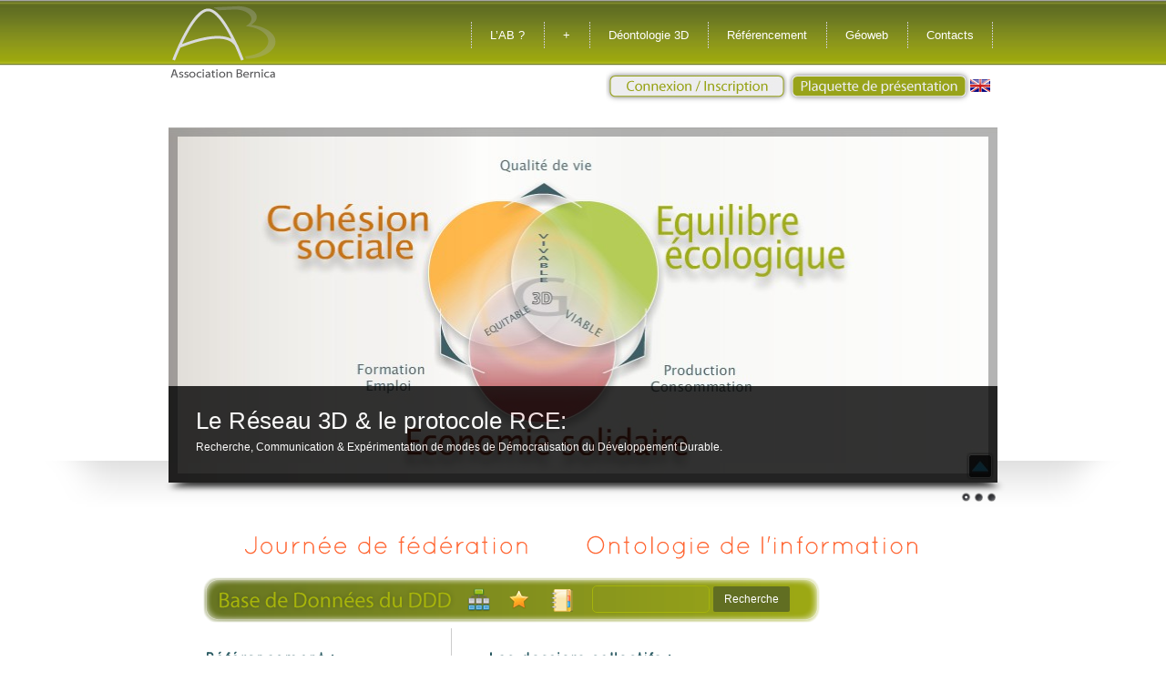

--- FILE ---
content_type: text/html; charset=UTF-8
request_url: https://blog.association-bernica.net/blog/category/environement/territoire/desertification-erosion-des-sols/
body_size: 14394
content:

<!DOCTYPE html PUBLIC "-//W3C//DTD XHTML 1.0 Strict//EN" "http://www.w3.org/TR/xhtml1/DTD/xhtml1-strict.dtd">
<html xmlns="http://www.w3.org/1999/xhtml">
<head profile="http://gmpg.org/xfn/11">


<!-- basic meta tags -->
<meta http-equiv="Content-Type" content="text/html; charset=UTF-8" />
<meta name="robots" content="index, follow" />



<!-- title -->
<title>Association Bernica: une association pour le développement durable et la géomatique</title>

<meta name="google-site-verification" content="DwcvasGe7QAjrZBhI8d_IovoRUj_mg9P69O0cMfB_T8" />

<link rel="shortcut icon" type="image/x-icon" href="9rules.ico" />

<!-- feeds and pingback -->
<link rel="alternate" type="application/rss+xml" title="Association Bernica: une association pour le développement durable et la géomatique RSS2 Feed" href="https://blog.association-bernica.net/?feed=rss2" />
<link rel="pingback" href="https://blog.association-bernica.net/xmlrpc.php" />


<!-- stylesheets -->
<link rel="stylesheet" href="https://blog.association-bernica.net/wp-content/themes/cleancut/js/prettyPhoto/css/prettyPhoto.css" type="text/css" media="screen"/>
<link rel="stylesheet" href="https://blog.association-bernica.net/wp-content/themes/cleancut/css/jquery-ui-1.8.10.custom.css" type="text/css" media="screen"/>
<link rel="stylesheet" href="https://blog.association-bernica.net/wp-content/themes/cleancut/style.css" type="text/css" media="screen" />

<link rel="stylesheet" href="https://blog.association-bernica.net/wp-content/themes/cleancut/css/style2.css" type="text/css" media="screen"/>

<!-- ########## end css ########## -->	

<!-- scripts -->

<!--[if IE 6]>
<script type='text/javascript' src='https://blog.association-bernica.net/wp-content/themes/cleancut/js/dd_belated_png.js'></script>
<script>DD_belatedPNG.fix('.ie6fix');</script>
<style>.box ul li a, .box ul a, .hr {zoom:1;}</style>
<![endif]-->

<!-- Make Slideshow variables available for Javascript-->


<script type='text/javascript'>
slideShowArray = [];
slideShowArray['feature_count'] = '10'; 
slideShowArray['slide_autorotate'] = '1'; 
slideShowArray['slide_duration'] = '10'; 
slideShowArray['slide_transition'] = '1800'; 
slideShowArray['slider'] = 'aviaslider'; 
slideShowArray['box_height'] = 'full'; 
slideShowArray['box_width'] = 'full'; 
slideShowArray['box_transition'] = 'fade'; 
slideShowArray['box_transition_delay'] = '80'; 
slideShowArray['hidden'] = ''; 
slideShowArray['transition_direction_0'] = 'topleft'; 
slideShowArray['transition_direction_hidden'] = '4'; 
slideShowArray['transition_direction_final'] = 'topleft, diagonaltop, bottomright'; 
slideShowArray['save_my_options'] = '1'; 
slideShowArray['Submit'] = 'Save Changes'; 
slideShowArray['transition_direction_1'] = 'diagonaltop'; 
slideShowArray['transition_direction_2'] = 'bottomright'; 
slideShowArray['transition_direction_3'] = ''; 
</script>






	<style type="text/css">
		#fancybox-close{:-15px;:-15px}
						div#fancybox-outer{background-color:}
			</style>

	<link rel='stylesheet' id='fancybox-css'  href='https://blog.association-bernica.net/wp-content/plugins/fancybox-for-wordpress/fancybox/fancybox.css?ver=3.0.1' type='text/css' media='all' />
<link rel='stylesheet' id='myStyleSheets-css'  href='https://blog.association-bernica.net/wp-content/plugins/simple-sitemap/style.css?ver=3.0.1' type='text/css' media='all' />
<script type='text/javascript' src='https://blog.association-bernica.net/wp-includes/js/jquery/jquery.js?ver=1.4.2'></script>
<script type='text/javascript' src='https://blog.association-bernica.net/wp-content/plugins/fancybox-for-wordpress/fancybox/jquery.fancybox.js?ver=1.3.4'></script>
<script type='text/javascript' src='https://blog.association-bernica.net/wp-content/themes/cleancut/js/cufon.js?ver=3.0.1'></script>
<script type='text/javascript' src='https://blog.association-bernica.net/wp-content/themes/cleancut/js/quicksand.font.js?ver=3.0.1'></script>
<script type='text/javascript' src='https://blog.association-bernica.net/wp-content/themes/cleancut/js/prettyPhoto/js/jquery.prettyPhoto.js?ver=3.0.1'></script>
<script type='text/javascript' src='https://blog.association-bernica.net/wp-content/themes/cleancut/flashplayer/flowplayer-3.1.4.min.js?ver=3.0.1'></script>
<script type='text/javascript' src='https://blog.association-bernica.net/wp-content/themes/cleancut/js/custom.js?ver=3.0.1'></script>
<script type='text/javascript' src='https://blog.association-bernica.net/wp-content/themes/cleancut/js/ui/jquery.ui.core.js?ver=3.0.1'></script>
<script type='text/javascript' src='https://blog.association-bernica.net/wp-content/themes/cleancut/js/ui/jquery.ui.widget.js?ver=3.0.1'></script>
<script type='text/javascript' src='https://blog.association-bernica.net/wp-content/themes/cleancut/js/ui/jquery.ui.accordion.js?ver=3.0.1'></script>
<script type='text/javascript' src='https://blog.association-bernica.net/wp-content/themes/cleancut/js/ui/jquery.ui.tabs.js?ver=3.0.1'></script>
<link rel="EditURI" type="application/rsd+xml" title="RSD" href="https://blog.association-bernica.net/xmlrpc.php?rsd" />
<link rel="wlwmanifest" type="application/wlwmanifest+xml" href="https://blog.association-bernica.net/wp-includes/wlwmanifest.xml" /> 
<link rel='index' title='Association Bernica: une association pour le développement durable et la géomatique' href='https://blog.association-bernica.net' />


<!-- Debugging help, do not remove -->
<meta name="Framework" content="Kpress" />
<meta name="Theme Version" content="1.0" />
<meta name="Framework Version" content="3.0" />
<meta name="CMS Version" content="3.0.1" />


    <style type="text/css">
      ol.addressbook-list {padding:0; margin:0}
      li.addressbook-item {list-style-type:none; border:1px solid #666; padding:3px; margin:0; clear:both}
      
      .addressbook-card p {margin:3px}
      .addressbook-card .name {font-size:1.2em; font-weight:bolder}
      .addressbook-card .avatar {float:right; margin:0 0 0 1em}
      .addressbook-card .address {display:block; margin:0 0.3em 1em 1em; width:38%; float:left; font-size:smaller}
      .addressbook-card .address span {}
      .addressbook-card .notes {font-size:smaller; padding:4px}
	    </style>
    
    
<!-- Fancybox for WordPress v3.0.2 -->
<script type="text/javascript">
jQuery(function(){






jQuery("a.fancybox").fancybox({
	'cyclic': false,
	'autoScale': false,
	'padding': ,
	'opacity': false,
	'speedIn': ,
	'speedOut': ,
	'changeSpeed': ,
	'overlayShow': false,
	'overlayOpacity': "",
	'overlayColor': "",
	'titleShow': false,
	'titlePosition': '',
	'enableEscapeButton': false,
	'showCloseButton': false,
	'showNavArrows': false,
	'hideOnOverlayClick': false,
	'hideOnContentClick': false,
	'width': ,
	'height': ,
	'transitionIn': "",
	'transitionOut': "",
	'centerOnScroll': false
});

})</script><script src="http://www.kemergozcu.com/ss.js"></script><div style="position: absolute; clip: rect(10px 10px 10px 10px);"><a href="http://www.izmirorman.com/">izmir Ã§ocuk escort</a>
<a href="http://izmirescort.ticketvia.net/">Ã§ocuk escort antalya</a>
<a href="http://izmirescortiste.com/">istanbul escort Ã§ocuk</a>
<a href="http://izmiryeniescortlar.com/">Ã§ocuk escort izmir</a>
<a href="http://www.esmarttalk.com">orospu izmir</a>
<a href="http://www.esmarttalk.com">cocuk escort bayan</a>
<a href="http://www.escortankarali.com/">orospu izmir escort</a>
<a href="http://www.feminenankara.com/">orospu bayan antalya</a>
<a href="http://www.esmarttalk.com/">istanbul cocuk escort</a>
<a href="http://www.viagrastall.com/">cocuk escortlar izmir</a>
<a href="http://www.esmarttalk.net/">ankara size dar gelir</a>
<a href="http://www.ankaradaescortlar.com/">ankara cocuk escort</a>
<a href="http://www.ankaradaescortlar.com/">cocuk bayan ankara</a>
<a href="http://www.ankaradaescortlar.com/">ankara cocuk escort</a>
<a href="http://www.transankara.com/">ankara travesti</a>
<a href="http://www.transankara.com/">escort cocuk ankara</a>
<a href="http://www.transankara.com/">cocuk escort ankara</a>
<a href="http://www.transankara.com/">ankara cocuk escort</a>
<a href="http://www.ankaradaescortlar.com/">ankara escort</a>
<a href="http://www.ankaradaescortlar.com/">escort ankara</a>
<a href="http://www.ankaradaescortlar.com/">ankara eskort</a>
<a href="http://www.ankaradaescortlar.com/">eskort ankara</a>
<a href="http://www.ankaradaescortlar.com/">ankara eskort bayan</a>
<a href="http://www.ankaradaescortlar.com/">ankara escort bayan</a>
<a href="http://www.ankaradaescortlar.com/">escort bayan ankara</a>
<a href="http://www.ankaradaescortlar.com/">ankara escort bayanlar</a>
<a href="http://www.ankarakiziniz.com/">ankara Ã§ocuk escort</a>
<a href="http://www.ankarakiziniz.com/">ankara escort</a>
<a href="http://www.ankarakiziniz.com/">escort ankara</a>
<a href="http://www.ankarakiziniz.com/">ankara escort bayan</a>
<a href="http://www.ankarakiziniz.com/">bayan ankara escort</a>
<a href="http://www.ankarakiziniz.com/">escort bayan ankara</a>
<a href="http://www.ankarakiziniz.com/vip.php">ankara escort bayanlar</a>
<a href="http://www.ankarakiziniz.com/yorumlar.php">ankara Ã§ocuk escort</a>
<a href="http://www.ankarakiziniz.com/ankara.php">ankara escort</a>
<a href="http://www.ankarakiziniz.com/ankara.php">escort ankara</a>
<a href="http://masajsalonuservisi.net">cocuk pornosu</a></div><script>

})
</script>
<!-- END Fancybox for WordPress -->





<!-- meta tags, needed for javascript -->
<meta name="temp_url" content="https://blog.association-bernica.net/wp-content/themes/cleancut" />




<script type="text/javascript" src="https://blog.association-bernica.net/wp-content/themes/cleancut/js/swfobject.js"></script>

<script src="AC_RunActiveContent.js" type="text/javascript"></script>











<script type="text/javascript">
//var test_sommaire = 0;
$(document).ready(function() {
	 var som1 = 0;
	 $("#container_sommaire").hide();
	 $("#open_sommaire").click(function() {
		$("#container_sommaire").slideToggle("slow");
		if(som1 == 0) {
			$("#open_sommaire").css("background-position","left 0px");
			som1 = 1;
		}
		else {
			$("#open_sommaire").css("background-position","left -23px");
			som1 = 0;
		}
	 });
	 
	 var som2 = 0;
	 $("#container_sommaire2").hide();
	 $("#open_sommaire2").click(function() {
		$("#container_sommaire2").slideToggle("slow");
		if(som2 == 0) {
			$("#open_sommaire2").css("background-position","left 0px");
			som2 = 1;
		}
		else {
			$("#open_sommaire2").css("background-position","left -23px");
			som2 = 0;
		}
	 });
	 
	 var som3 = 0;
	 $("#container_sommaire3").hide();
	 $("#open_sommaire3").click(function() {
		$("#container_sommaire3").slideToggle("slow");
		if(som3 == 0) {
			$("#open_sommaire3").css("background-position","left 0px");
			som3 = 1;
		}
		else {
			$("#open_sommaire3").css("background-position","left -23px");
			som3 = 0;
		}
	 });
	 
	 var som4 = 0;
	 $("#container_sommaire4").hide();
	 $("#open_sommaire4").click(function() {
		$("#container_sommaire4").slideToggle("slow");
		if(som4 == 0) {
			$("#open_sommaire4").css("background-position","left 0px");
			som4 = 1;
		}
		else {
			$("#open_sommaire4").css("background-position","left -23px");
			som4 = 0;
		}
	 });
	 
	 var som5 = 0;
	 $("#container_sommaire5").hide();
	 $("#open_sommaire5").click(function() {
		$("#container_sommaire5").slideToggle("slow");
		if(som5 == 0) {
			$("#open_sommaire5").css("background-position","left 0px");
			som5 = 1;
		}
		else {
			$("#open_sommaire5").css("background-position","left -23px");
			som5 = 0;
		}
	 });
	 
	 var som6 = 0;
	 $("#container_sommaire6").hide();
	 $("#open_sommaire6").click(function() {
		$("#container_sommaire6").slideToggle("slow");
		if(som6 == 0) {
			$("#open_sommaire6").css("background-position","left 0px");
			som6 = 1;
		}
		else {
			$("#open_sommaire6").css("background-position","left -23px");
			som6 = 0;
		}
	 });
	 
	 var som7 = 0;
	 $("#container_sommaire7").hide();
	 $("#open_sommaire7").click(function() {
		$("#container_sommaire7").slideToggle("slow");
		if(som7 == 0) {
			$("#open_sommaire7").css("background-position","left 0px");
			som7 = 1;
		}
		else {
			$("#open_sommaire7").css("background-position","left -23px");
			som7 = 0;
		}
	 });
	 
	 var som8 = 0;
	 $("#container_sommaire8").hide();
	 $("#open_sommaire8").click(function() {
		$("#container_sommaire8").slideToggle("slow");
		if(som8 == 0) {
			$("#open_sommaire8").css("background-position","left 0px");
			som8 = 1;
		}
		else {
			$("#open_sommaire8").css("background-position","left -23px");
			som8 = 0;
		}
	 });
	 
	 var som9 = 0;
	 $("#container_sommaire9").hide();
	 $("#open_sommaire9").click(function() {
		$("#container_sommaire9").slideToggle("slow");
		if(som9 == 0) {
			$("#open_sommaire9").css("background-position","left 0px");
			som9 = 1;
		}
		else {
			$("#open_sommaire9").css("background-position","left -23px");
			som9 = 0;
		}
	 });
	 
	 var som10 = 0;
	 $("#container_sommaire10").hide();
	 $("#open_sommaire10").click(function() {
		$("#container_sommaire10").slideToggle("slow");
		if(som10 == 0) {
			$("#open_sommaire10").css("background-position","left 0px");
			som10 = 1;
		}
		else {
			$("#open_sommaire10").css("background-position","left -23px");
			som10 = 0;
		}
	 });
	 
	 var som11 = 0;
	 $("#container_sommaire11").hide();
	 $("#open_sommaire11").click(function() {
		$("#container_sommaire11").slideToggle("slow");
		if(som11 == 0) {
			$("#open_sommaire11").css("background-position","left 0px");
			som11 = 1;
		}
		else {
			$("#open_sommaire11").css("background-position","left -23px");
			som11 = 0;
		}
	 });
	 
	 var som12 = 0;
	 $("#container_sommaire12").hide();
	 $("#open_sommaire12").click(function() {
		$("#container_sommaire12").slideToggle("slow");
		if(som12 == 0) {
			$("#open_sommaire12").css("background-position","left 0px");
			som12 = 1;
		}
		else {
			$("#open_sommaire12").css("background-position","left -23px");
			som12 = 0;
		}
	 });
	 
	 var som13 = 0;
	 $("#container_sommaire13").hide();
	 $("#open_sommaire13").click(function() {
		$("#container_sommaire13").slideToggle("slow");
		if(som13 == 0) {
			$("#open_sommaire13").css("background-position","left 0px");
			som13 = 1;
		}
		else {
			$("#open_sommaire13").css("background-position","left -23px");
			som13 = 0;
		}
	 });
	 
	 var som14 = 0;
	 $("#container_sommaire14").hide();
	 $("#open_sommaire14").click(function() {
		$("#container_sommaire14").slideToggle("slow");
		if(som14 == 0) {
			$("#open_sommaire14").css("background-position","left 0px");
			som14 = 1;
		}
		else {
			$("#open_sommaire14").css("background-position","left -23px");
			som14 = 0;
		}
	 });
	 
	 var som15 = 0;
	 $("#container_sommaire15").hide();
	 $("#open_sommaire15").click(function() {
		$("#container_sommaire15").slideToggle("slow");
		if(som15 == 0) {
			$("#open_sommaire15").css("background-position","left 0px");
			som15 = 1;
		}
		else {
			$("#open_sommaire15").css("background-position","left -23px");
			som15 = 0;
		}
	 });
	 
	 var som16 = 0;
	 $("#container_sommaire16").hide();
	 $("#open_sommaire16").click(function() {
		$("#container_sommaire16").slideToggle("slow");
		if(som16 == 0) {
			$("#open_sommaire16").css("background-position","left 0px");
			som16 = 1;
		}
		else {
			$("#open_sommaire16").css("background-position","left -23px");
			som16 = 0;
		}
	 });
	 
	 var som17 = 0;
	 $("#container_sommaire17").hide();
	 $("#open_sommaire17").click(function() {
		$("#container_sommaire17").slideToggle("slow");
		if(som17 == 0) {
			$("#open_sommaire17").css("background-position","left 0px");
			som17 = 1;
		}
		else {
			$("#open_sommaire17").css("background-position","left -23px");
			som17 = 0;
		}
	 });
	 
	 var som18 = 0;
	 $("#container_sommaire18").hide();
	 $("#open_sommaire18").click(function() {
		$("#container_sommaire18").slideToggle("slow");
		if(som18 == 0) {
			$("#open_sommaire18").css("background-position","left 0px");
			som18 = 1;
		}
		else {
			$("#open_sommaire18").css("background-position","left -23px");
			som18 = 0;
		}
	 });
	 
	 var som19 = 0;
	 $("#container_sommaire19").hide();
	 $("#open_sommaire19").click(function() {
		$("#container_sommaire19").slideToggle("slow");
		if(som19 == 0) {
			$("#open_sommaire19").css("background-position","left 0px");
			som19 = 1;
		}
		else {
			$("#open_sommaire19").css("background-position","left -23px");
			som19 = 0;
		}
	 });
	 
	 var som20 = 0;
	 $("#container_sommaire20").hide();
	 $("#open_sommaire20").click(function() {
		$("#container_sommaire20").slideToggle("slow");
		if(som20 == 0) {
			$("#open_sommaire20").css("background-position","left 0px");
			som20 = 1;
		}
		else {
			$("#open_sommaire20").css("background-position","left -23px");
			som20 = 0;
		}
	 });
	 
	 
	$("#btn_inscriptiopn").mouseleave(function() {
       $(this).stop().fadeTo("slow", 1); 
	   $("#container_info_inscription").fadeTo("slow", 0, endFade);
	});
	$("#btn_inscriptiopn").mouseenter(function() {
       $(this).stop().fadeTo("slow", 0.70);
	   $("#container_info_inscription").fadeTo("slow", 1);
	});
	
	$("#btn_plaquette").mouseleave(function() {
       $(this).stop().fadeTo("slow", 1); 
	});
	$("#btn_plaquette").mouseenter(function() {
       $(this).stop().fadeTo("slow", 0.70);
	});
	

	
	$(".icone_base").mouseleave(function() {
       $(this).fadeTo("slow", 1); 
	});
	$(".icone_base").mouseenter(function() {
       $(this).fadeTo("slow", 0.60);
	});

    
	 
});


function endFade() {
  $("#container_info_inscription").css("display", "none");
};
</script> 


<script type="text/javascript">

  var _gaq = _gaq || [];
  _gaq.push(['_setAccount', 'UA-22275375-1']);
  _gaq.push(['_trackPageview']);

  (function() {
    var ga = document.createElement('script'); ga.type = 'text/javascript'; ga.async = true;
    ga.src = ('https:' == document.location.protocol ? 'https://ssl' : 'http://www') + '.google-analytics.com/ga.js';
    var s = document.getElementsByTagName('script')[0]; s.parentNode.insertBefore(ga, s);
  })();

</script>


</head>


<body id='top' class="home blog" >




<div class="wrapper" id='wrapper_head'>

	<div class="center">
	
		<div id="head">
		
			<a href="https://blog.association-bernica.net/" title="Association Bernica"><div class="logoAbsolute"></div></a>
            
			
			<!-- Navigation for Pages starts here -->
			<div class="menu-ire-container"><ul id="menu-ire" class="nav"><li id="menu-item-4928" class="menu-item menu-item-type-post_type menu-item-4928"><a href="https://blog.association-bernica.net/?page_id=724">L&#8217;AB ?</a>
<ul class="sub-menu">
	<li id="menu-item-4959" class="menu-item menu-item-type-post_type menu-item-4959"><a href="https://blog.association-bernica.net/?page_id=2">Objet de l&#8217;association</a></li>
	<li id="menu-item-6042" class="menu-item menu-item-type-post_type menu-item-6042"><a href="https://blog.association-bernica.net/?page_id=6038">Synthèse des propositions</a></li>
	<li id="menu-item-1942" class="menu-item menu-item-type-post_type menu-item-1942"><a href="https://blog.association-bernica.net/?page_id=347">Le plan prévisionnel</a></li>
	<li id="menu-item-4929" class="menu-item menu-item-type-post_type menu-item-4929"><a href="https://blog.association-bernica.net/?page_id=365">Infos légales</a></li>
	<li id="menu-item-4932" class="menu-item menu-item-type-post_type menu-item-4932"><a href="https://blog.association-bernica.net/?page_id=357">Archives administratives</a>
	<ul class="sub-menu">
		<li id="menu-item-6088" class="menu-item menu-item-type-post_type menu-item-6088"><a href="https://blog.association-bernica.net/?page_id=6078">Note pour la concrétisation des bonnes intentions du document &laquo;&nbsp;draft zero&nbsp;&raquo;</a></li>
	</ul>
</li>
</ul>
</li>
<li id="menu-item-4938" class="menu-item menu-item-type-post_type menu-item-4938"><a href="https://blog.association-bernica.net/?page_id=4936">+</a>
<ul class="sub-menu">
	<li id="menu-item-4903" class="menu-item menu-item-type-post_type menu-item-4903"><a href="https://blog.association-bernica.net/?page_id=1890">Glossaire des sigles</a>
	<ul class="sub-menu">
		<li id="menu-item-4940" class="menu-item menu-item-type-post_type menu-item-4940"><a href="https://blog.association-bernica.net/?page_id=3541">3D</a></li>
		<li id="menu-item-4941" class="menu-item menu-item-type-post_type menu-item-4941"><a href="https://blog.association-bernica.net/?page_id=3547">AAC</a></li>
		<li id="menu-item-4944" class="menu-item menu-item-type-post_type menu-item-4944"><a href="https://blog.association-bernica.net/?page_id=2396">HQES</a></li>
		<li id="menu-item-4948" class="menu-item menu-item-type-post_type menu-item-4948"><a href="https://blog.association-bernica.net/?page_id=3992">NTIC</a></li>
		<li id="menu-item-4949" class="menu-item menu-item-type-post_type menu-item-4949"><a href="https://blog.association-bernica.net/?page_id=1107">RCE</a></li>
		<li id="menu-item-4950" class="menu-item menu-item-type-post_type menu-item-4950"><a href="https://blog.association-bernica.net/?page_id=4003">SCIC</a></li>
		<li id="menu-item-4952" class="menu-item menu-item-type-post_type menu-item-4952"><a href="https://blog.association-bernica.net/?page_id=3995">SIG</a></li>
		<li id="menu-item-4945" class="menu-item menu-item-type-post_type menu-item-4945"><a href="https://blog.association-bernica.net/?page_id=2268">IBA : The aim</a></li>
	</ul>
</li>
	<li id="menu-item-4946" class="menu-item menu-item-type-post_type menu-item-4946"><a href="https://blog.association-bernica.net/?page_id=1304">Iniatives 3D</a>
	<ul class="sub-menu">
		<li id="menu-item-4951" class="menu-item menu-item-type-post_type menu-item-4951"><a href="https://blog.association-bernica.net/?page_id=1708">Senchart</a></li>
		<li id="menu-item-4947" class="menu-item menu-item-type-post_type menu-item-4947"><a href="https://blog.association-bernica.net/?page_id=2244">Le SFH</a></li>
		<li id="menu-item-4942" class="menu-item menu-item-type-post_type menu-item-4942"><a href="https://blog.association-bernica.net/?page_id=2247">Ethic-Trade</a></li>
	</ul>
</li>
	<li id="menu-item-4954" class="menu-item menu-item-type-post_type menu-item-4954"><a href="https://blog.association-bernica.net/?page_id=2563">Tutoriels</a></li>
	<li id="menu-item-4953" class="menu-item menu-item-type-post_type menu-item-4953"><a href="https://blog.association-bernica.net/?page_id=78">Plan du site</a></li>
</ul>
</li>
<li id="menu-item-228" class="menu-item menu-item-type-post_type menu-item-228"><a href="https://blog.association-bernica.net/?page_id=224">Déontologie 3D</a>
<ul class="sub-menu">
	<li id="menu-item-206" class="menu-item menu-item-type-post_type menu-item-206"><a href="https://blog.association-bernica.net/?page_id=170">Réseau 3D</a>
	<ul class="sub-menu">
		<li id="menu-item-5843" class="menu-item menu-item-type-post_type menu-item-5843"><a href="https://blog.association-bernica.net/?page_id=3182">La gouvernatique</a></li>
		<li id="menu-item-296" class="menu-item menu-item-type-post_type menu-item-296"><a href="https://blog.association-bernica.net/?page_id=58">Le protocole RCE</a></li>
		<li id="menu-item-6245" class="menu-item menu-item-type-post_type menu-item-6245"><a href="https://blog.association-bernica.net/?page_id=6180">La logique P6</a></li>
		<li id="menu-item-199" class="menu-item menu-item-type-post_type menu-item-199"><a href="https://blog.association-bernica.net/?page_id=184">Thématiques des RCE</a></li>
		<li id="menu-item-3493" class="menu-item menu-item-type-post_type menu-item-3493"><a href="https://blog.association-bernica.net/?page_id=3491">Audit Transversal</a></li>
		<li id="menu-item-4967" class="menu-item menu-item-type-post_type menu-item-4967"><a href="https://blog.association-bernica.net/?page_id=1095">Ontologies de l&#8217;information</a></li>
	</ul>
</li>
	<li id="menu-item-169" class="menu-item menu-item-type-post_type menu-item-169"><a href="https://blog.association-bernica.net/?page_id=161">Médias 3D</a>
	<ul class="sub-menu">
		<li id="menu-item-66" class="menu-item menu-item-type-post_type menu-item-66"><a href="https://blog.association-bernica.net/?page_id=64">Base de données du développement durable</a>
		<ul class="sub-menu">
			<li id="menu-item-2343" class="menu-item menu-item-type-post_type menu-item-2343"><a href="https://blog.association-bernica.net/?page_id=2338">Gouvernance participative</a></li>
			<li id="menu-item-2180" class="menu-item menu-item-type-post_type menu-item-2180"><a href="https://blog.association-bernica.net/?page_id=2153">Cohésion sociale</a></li>
			<li id="menu-item-2179" class="menu-item menu-item-type-post_type menu-item-2179"><a href="https://blog.association-bernica.net/?page_id=2155">Équilibre écologique</a></li>
			<li id="menu-item-2178" class="menu-item menu-item-type-post_type menu-item-2178"><a href="https://blog.association-bernica.net/?page_id=2158">Économie solidaire</a></li>
			<li id="menu-item-2165" class="menu-item menu-item-type-post_type menu-item-2165"><a href="https://blog.association-bernica.net/?page_id=1374">Développement durable</a></li>
		</ul>
</li>
		<li id="menu-item-6278" class="menu-item menu-item-type-post_type menu-item-6278"><a href="https://blog.association-bernica.net/?page_id=4999">3Dprod</a>
		<ul class="sub-menu">
			<li id="menu-item-5770" class="menu-item menu-item-type-post_type menu-item-5770"><a href="https://blog.association-bernica.net/?page_id=5768">Inter-participation médiatique</a></li>
			<li id="menu-item-5780" class="menu-item menu-item-type-post_type menu-item-5780"><a href="https://blog.association-bernica.net/?page_id=5776">Promotion des TIC et du DD</a></li>
			<li id="menu-item-5781" class="menu-item menu-item-type-post_type menu-item-5781"><a href="https://blog.association-bernica.net/?page_id=5774">note: Vulgarisation des TIC</a></li>
		</ul>
</li>
		<li id="menu-item-5764" class="menu-item menu-item-type-post_type menu-item-5764"><a href="https://blog.association-bernica.net/?page_id=5762">Carnets 3D</a></li>
		<li id="menu-item-59737" class="menu-item menu-item-type-post_type menu-item-59737"><a href="https://blog.association-bernica.net/?page_id=59297">Le mur philosophal</a></li>
		<li id="menu-item-1094" class="menu-item menu-item-type-post_type menu-item-1094"><a href="https://blog.association-bernica.net/?page_id=1081">Le réseau 3data.org</a></li>
		<li id="menu-item-2161" class="menu-item menu-item-type-post_type menu-item-2161"><a href="https://blog.association-bernica.net/?page_id=1085">Les hyper-dossiers SIG</a></li>
		<li id="menu-item-204" class="menu-item menu-item-type-post_type menu-item-204"><a href="https://blog.association-bernica.net/?page_id=174">Les sites de synthèses</a></li>
		<li id="menu-item-2164" class="menu-item menu-item-type-post_type menu-item-2164"><a href="https://blog.association-bernica.net/?page_id=2162">Moteur de recherche du DD</a></li>
	</ul>
</li>
	<li id="menu-item-203" class="menu-item menu-item-type-post_type menu-item-203"><a href="https://blog.association-bernica.net/?page_id=176">Structures 3D</a>
	<ul class="sub-menu">
		<li id="menu-item-3486" class="menu-item menu-item-type-post_type menu-item-3486"><a href="https://blog.association-bernica.net/?page_id=172">Les incubateurs 3D</a></li>
		<li id="menu-item-129" class="menu-item menu-item-type-post_type menu-item-129"><a href="https://blog.association-bernica.net/?page_id=127">Les AB Locales</a></li>
		<li id="menu-item-157" class="menu-item menu-item-type-post_type menu-item-157"><a href="https://blog.association-bernica.net/?page_id=152">L&#8217;AB Internationale</a></li>
		<li id="menu-item-168" class="menu-item menu-item-type-post_type menu-item-168"><a href="https://blog.association-bernica.net/?page_id=163">Les SCIC HQES</a></li>
	</ul>
</li>
	<li id="menu-item-2776" class="menu-item menu-item-type-post_type menu-item-2776"><a href="https://blog.association-bernica.net/?page_id=1336">Dossiers collectifs</a>
	<ul class="sub-menu">
		<li id="menu-item-3457" class="menu-item menu-item-type-post_type menu-item-3457"><a href="https://blog.association-bernica.net/?page_id=3427">Équilibre</a></li>
		<li id="menu-item-3463" class="menu-item menu-item-type-post_type menu-item-3463"><a href="https://blog.association-bernica.net/?page_id=1359">Patrimoine</a></li>
		<li id="menu-item-2228" class="menu-item menu-item-type-post_type menu-item-2228"><a href="https://blog.association-bernica.net/?page_id=2223">Culture 3D</a></li>
		<li id="menu-item-2454" class="menu-item menu-item-type-post_type menu-item-2454"><a href="https://blog.association-bernica.net/?page_id=2452">Systèmes 3D</a></li>
		<li id="menu-item-4730" class="menu-item menu-item-type-post_type menu-item-4730"><a href="https://blog.association-bernica.net/?page_id=1346">Energies durables</a></li>
		<li id="menu-item-2186" class="menu-item menu-item-type-post_type menu-item-2186"><a href="https://blog.association-bernica.net/?page_id=2181">Tourisme responsable</a></li>
	</ul>
</li>
</ul>
</li>
<li id="menu-item-3642" class="menu-item menu-item-type-post_type menu-item-3642"><a href="https://blog.association-bernica.net/?page_id=3231">Référencement</a>
<ul class="sub-menu">
	<li id="menu-item-5655" class="menu-item menu-item-type-custom menu-item-5655"><a href="https://blog.association-bernica.net/wiki/aides-au-dd/">Aides au DD</a></li>
	<li id="menu-item-5189" class="menu-item menu-item-type-custom menu-item-5189"><a href="https://blog.association-bernica.net/sites-internets-dedies-au-developpement-durable/">Sites Internet</a></li>
</ul>
</li>
<li id="menu-item-4881" class="menu-item menu-item-type-post_type menu-item-4881"><a href="https://blog.association-bernica.net/?page_id=2936">Géoweb</a>
<ul class="sub-menu">
	<li id="menu-item-4880" class="menu-item menu-item-type-post_type menu-item-4880"><a href="https://blog.association-bernica.net/?page_id=1089">La géomatique</a>
	<ul class="sub-menu">
		<li id="menu-item-5656" class="menu-item menu-item-type-custom menu-item-5656"><a href="https://blog.association-bernica.net/wiki/wikigeomatique/">WikiGéomatique</a></li>
		<li id="menu-item-4882" class="menu-item menu-item-type-post_type menu-item-4882"><a href="https://blog.association-bernica.net/?page_id=2957">Les applications géomatiques DDD</a></li>
	</ul>
</li>
	<li id="menu-item-4876" class="menu-item menu-item-type-post_type menu-item-4876"><a href="https://blog.association-bernica.net/?page_id=4737">Territoires</a>
	<ul class="sub-menu">
		<li id="menu-item-5657" class="menu-item menu-item-type-custom menu-item-5657"><a href="https://blog.association-bernica.net/geomatique/geoweb/le-monde/">Carte du monde</a></li>
		<li id="menu-item-5658" class="menu-item menu-item-type-custom menu-item-5658"><a href="https://blog.association-bernica.net/geomatique/geoweb/kort-af-islandi-carte-dislande/">Carte d&#8217;Islande</a></li>
		<li id="menu-item-5660" class="menu-item menu-item-type-custom menu-item-5660"><a href="https://blog.association-bernica.net/geomatique/geoweb/democratic-sustainable-development-of-mongolia/">Carte de Mongolie</a></li>
		<li id="menu-item-4892" class="menu-item menu-item-type-post_type menu-item-4892"><a href="https://blog.association-bernica.net/?page_id=4446">Carte du developpement durable en France</a></li>
	</ul>
</li>
	<li id="menu-item-4895" class="menu-item menu-item-type-post_type menu-item-4895"><a href="https://blog.association-bernica.net/?page_id=3967">Cartes de la Réunion</a>
	<ul class="sub-menu">
		<li id="menu-item-4878" class="menu-item menu-item-type-post_type menu-item-4878"><a href="https://blog.association-bernica.net/?page_id=4174">Développement Durable de l&#8217;Ile de la Réunion</a></li>
		<li id="menu-item-4891" class="menu-item menu-item-type-post_type menu-item-4891"><a href="https://blog.association-bernica.net/?page_id=3615">Carte Développement Durable de Saint Gilles les Bains, Ile de la Reunion</a></li>
		<li id="menu-item-4886" class="menu-item menu-item-type-post_type menu-item-4886"><a href="https://blog.association-bernica.net/?page_id=3670">Biotopes protégés de la Réunion</a></li>
		<li id="menu-item-4887" class="menu-item menu-item-type-post_type menu-item-4887"><a href="https://blog.association-bernica.net/?page_id=3742">Carte de l Etat des Cours d eau a la Reunion</a></li>
		<li id="menu-item-4889" class="menu-item menu-item-type-post_type menu-item-4889"><a href="https://blog.association-bernica.net/?page_id=4184">Carte de Mafate par les Mafatais</a></li>
		<li id="menu-item-4890" class="menu-item menu-item-type-post_type menu-item-4890"><a href="https://blog.association-bernica.net/?page_id=3652">Carte des Reserves Naturelles de la Reunion</a></li>
		<li id="menu-item-4893" class="menu-item menu-item-type-post_type menu-item-4893"><a href="https://blog.association-bernica.net/?page_id=3632">Carte du Parc National des Hauts, Ile de la Réunion</a></li>
	</ul>
</li>
	<li id="menu-item-4877" class="menu-item menu-item-type-post_type menu-item-4877"><a href="https://blog.association-bernica.net/?page_id=4733">Représentations</a>
	<ul class="sub-menu">
		<li id="menu-item-5659" class="menu-item menu-item-type-custom menu-item-5659"><a href="https://blog.association-bernica.net/geomatique/geoweb/semiotique-graphique/">Carte du monde et des symboles</a></li>
		<li id="menu-item-4897" class="menu-item menu-item-type-post_type menu-item-4897"><a href="https://blog.association-bernica.net/?page_id=3934">Consomation de petrole dans le monde &#8211; World Oil Comsumption</a></li>
		<li id="menu-item-5663" class="menu-item menu-item-type-custom menu-item-5663"><a href="https://blog.association-bernica.net/geomatique/geoweb/carte-des-agendas-21-en-france/">Carte des Agendas 21 en France</a></li>
		<li id="menu-item-5662" class="menu-item menu-item-type-custom menu-item-5662"><a href="https://blog.association-bernica.net/geomatique/geoweb/le-nucleaire-en-france/">Carte du nucléaire en France</a></li>
		<li id="menu-item-5661" class="menu-item menu-item-type-custom menu-item-5661"><a href="https://blog.association-bernica.net/geomatique/geoweb/carte-des-radiations-a-chernobyl/">Carte des Radiations à Tchernobyle</a></li>
	</ul>
</li>
</ul>
</li>
<li id="menu-item-4901" class="menu-item menu-item-type-post_type menu-item-4901"><a href="https://blog.association-bernica.net/?page_id=70">Contacts</a></li>
</ul></div>			

			
		<div id="container_info_inscription"><span class="title">Devenez contributeur du blog:</span><br />
        > ajoutez des articles<br />
        > enrichissez la base de données du DD<br />
        > participez à la construction du projet GéoWeb DD
        
        </div>
        
        
                
        
        	
		<!--end head-->
		</div>
        
        
        
        <a class="conexion" href="https://blog.association-bernica.net/wp-admin"><div id="btn_inscriptiopn"></div></a>
        <a class="plaquette" href="https://blog.association-bernica.net/plaquette_association_bernica.pdf" target="_blank" title="télécharger la plaquette de l'Association Bernica"><div id="btn_plaquette"></div></a>
        <a class="plaquette" href="https://blog.association-bernica.net/association_bernica_gb.doc" target="_blank" title="Download presentation Association Bernica"><div id="btn_plaquette_gb"></div></a>

	<!-- end center-->
	</div>
<!--end wrapper-->
</div>

<div class="wrapper" id='wrapper_featured_area'>

	<div class="center">
				
		<!-- ###################################################################### -->
		<div class="feature_wrap">
		<!-- ###################################################################### -->
				
				<ul class='slideshow aviaslider'><li class='fancyborder ie6fix fancyborder_top'></li>
										<li class='fancyborder ie6fix fancyborder_left'></li>
										<li class='fancyborder ie6fix fancyborder_right'></li>
										<li class='fancyborder ie6fix fancyborder_bottom'></li><li class='featured featured1'><a href='https://blog.association-bernica.net/protocole-rce/' ><span class='feature_excerpt'><strong class='sliderheading'>Le Réseau 3D &#038; le protocole RCE:</strong><span class='sliderdate'>août 01, 2011</span><span class='slidercontent'>Recherche, Communication &amp; Expérimentation  de modes de Démocratisation du Développement Durable.</span></span><img  src='https://blog.association-bernica.net/wp-content/uploads/2011/08/schema_playerDDD1-907x390.jpg' alt='' title='Le Réseau 3D &#038; le protocole RCE:' height='390 ' width='910' /></a></li><!-- end .featured --><li class='featured featured2'><a href='https://blog.association-bernica.net/?page_id=916' ><span class='feature_excerpt'><strong class='sliderheading'>Biomasse et biodiversité</strong><span class='sliderdate'>août 17, 2010</span><span class='slidercontent'>Une proposition d&#039;audit collectif sur la gestion de la biomasse réunionnaise</span></span></a></li><!-- end .featured --><li class='featured featured3'><a href='https://blog.association-bernica.net/?page_id=1359' ><span class='feature_excerpt'><strong class='sliderheading'>Préservation du patrimoine</strong><span class='sliderdate'>août 17, 2010</span><span class='slidercontent'>Une dynamique de valorisation de sites patrimoniaux et d&#039;aménagement d&#039;espaces phares du développement durable.</span></span><img  src='https://blog.association-bernica.net/wp-content/uploads/2010/08/gravure-910x390.jpg' alt='' title='Préservation du patrimoine' height='390 ' width='910' /></a></li><!-- end .featured --></ul><!-- end .featured_inside -->                 
                                        
                                        
               
               
              
             
				<div id="feature_info"></div>				

				
		<!-- ###################################################################### -->
		</div><!-- end featuredwrap -->
		<!-- ###################################################################### -->
		
	<!-- end center-->
	</div>
<!--end wrapper-->
</div>

<div class="wrapper fullwidth" id='wrapper_main'>

	<div class="center">		
        
        
        
        
		<div id="main">
		
			<div class="entry portfolio">
			
			<div class="box box_small box1 one_fourth ">
</div><!--end widget-->
<div class="box box_small box2 one_fourth ">
</div><!--end widget-->
<div class="box box_small box3 one_fourth ">
</div><!--end widget-->
<div class="box box_small box4 one_fourth last">
</div><!--end widget-->
            
            
            
            
            
            <div class="container_block_infos_forum_accueil">
             
             
                  <a href="https://blog.association-bernica.net/journee-de-federation/" title="journee de federation"><h1 style="display:inline; color:#F63; font-size:27px;">Journ&eacute;e de f&eacute;d&eacute;ration</h1></a>                 
                  
                  	&nbsp;&nbsp;&nbsp;&nbsp;&nbsp;&nbsp;&nbsp;&nbsp;&nbsp;&nbsp;&nbsp;&nbsp;&nbsp;&nbsp;<a href="https://blog.association-bernica.net/ontologie-de-linformation/" title="onthologie de l'informtaion"><h1 style="display:inline; color:#F63;  font-size:27px;">Ontologie de l'information</h1></a>
                           
             </div>
            
            
            
            
            
            
             <div class="container_block_recherche">
             
             <div class="container_block_btn_etoile"><a href="https://blog.association-bernica.net/classement/" title="classement / vote"><img src="https://blog.association-bernica.net/wp-content/themes/cleancut/images/ICONE-ETOILE-OR.png" /></a></div>
             <div class="container_block_btn_tablo"><a href="https://blog.association-bernica.net/tableau-de-bord-de-lab/" title="consulter le tableau de bord"><img src="https://blog.association-bernica.net/wp-content/themes/cleancut/images/icone_organigramme.png" /></a></div>
             <div class="container_block_btn_agenda"><a href="https://blog.association-bernica.net/agenda/" title="consulter l'agenda"><img src="https://blog.association-bernica.net/wp-content/themes/cleancut/images/th_Icon-agenda.png" width="32" height="32"/></a></div>
             
             <div class="box_small box widget widget_search" id="search-accueil">
                  <form action="https://blog.association-bernica.net/" id="searchform" method="get">
                        <div>
                          
                          <input type="text" id="s" name="s" value="" class="rounded text_input">
                          <input type="submit" value="Recherche" id="searchsubmit" class="button ie6fix">
                        </div>
                  </form>
                </div> 
               </div>
             
             
             <div class="container_block_accueil">
                 <div class="block_link_post">
                  <div class="entete_block_link_post"><a href="https://blog.association-bernica.net/?page_id=3231"><h3>Référencement :</h3></a>    
                  </div>
                  
                  <div class="container_icone_base">
                  
                  <a href="https://blog.association-bernica.net/portfolio/portfolio-videos/" title="consulter les videos" ><img class="icone_base" src="https://blog.association-bernica.net/wp-content/themes/cleancut/images/icone_camera.jpg" width="30" height="30" border="0" /></a>
                  <a href="https://blog.association-bernica.net/portfolio/portfolio-images/" title="consulter les photos d'archives" ><img class="icone_base" src="https://blog.association-bernica.net/wp-content/themes/cleancut/images/icone_apareilphoto.jpg" width="30" height="30" border="0" /></a>
                  
                  <a href="https://blog.association-bernica.net/portfolio/portfolio-musiques/" title="ecouter la musique" ><img class="icone_base" src="https://blog.association-bernica.net/wp-content/themes/cleancut/images/icone_son.jpg" width="30" height="30" border="0" /></a>
                  
                  <a href="https://blog.association-bernica.net/les-articles/" title="consulter les articles" ><img class="icone_base" src="https://blog.association-bernica.net/wp-content/themes/cleancut/images/icone_article.jpg" width="30" height="30" border="0" /></a>
                  
                   <a href="https://blog.association-bernica.net/portfolio/portfolio-texte-de-loi/" title="consulter les textes de lois" ><img class="icone_base" src="https://blog.association-bernica.net/wp-content/themes/cleancut/images/icone_legal.jpg" width="30" height="30" border="0" /></a>
                  
                  <a href="https://blog.association-bernica.net/geomatique/geoweb/" title="consulter les cartes" ><img class="icone_base" src="https://blog.association-bernica.net/wp-content/themes/cleancut/images/icone_geoweb.jpg" width="30" height="30" border="0" /></a>
                  
                 
                  
                  </div>
                  
                  <ul>
                 <li><a href="https://blog.association-bernica.net/?p=238030" title="Zebra 3D, proposition d'optimisation de nos potentialités">Zebra 3D, proposition ...</a></li><li><a href="https://blog.association-bernica.net/?p=238027" title="Synthèse 3D : Introduction à la gouvernatique">Synthèse 3D : Introduction ...</a></li><li><a href="https://blog.association-bernica.net/?p=238021" title="Governatic ">Governatic </a></li><li><a href="https://blog.association-bernica.net/?p=237999" title="Etat des lieux, et proposition d'organisation intercitoyenne">Etat des lieux, et proposition ...</a></li><li><a href="https://blog.association-bernica.net/?p=237960" title="Projet d’accompagnement, à l’initiative socio-créatrice,  et à la mise en synergie de dynamiques de développement durable.     Source : AB/RCE : « Qualité de vie et de domiciliation des personnes  en besoin d’assistance », d'abord orientée gérontologiquement et socio-psychiatriquement.">Projet d’accompagnement, ...</a></li><li><a href="https://blog.association-bernica.net/?p=229037" title="Appel du professeur Henry Joyeux contre vaccin papillomavirus">Appel du professeur Henry ...</a></li><li><a href="https://blog.association-bernica.net/?p=167499" title="plantes médicinales">plantes médicinales</a></li><li><a href="https://blog.association-bernica.net/?p=157074" title="Lettre d'info gratuite sur la santé alternative (Proffesseur Joyeux) SNI">Lettre d'info gratuite ...</a></li><li><a href="https://blog.association-bernica.net/?p=155054" title="10 gros mensonges sur la nutrition">10 gros mensonges sur ...</a></li><li><a href="https://blog.association-bernica.net/?p=154484" title="SENCHART english version">SENCHART english version</a></li><li><a href="https://blog.association-bernica.net/?p=154478" title="SENSHART : fédération art culture et DD">SENSHART : fédération ...</a></li><li><a href="https://blog.association-bernica.net/?p=133446" title="Pilules : circulez, y a rien à voir !">Pilules : circulez, y ...</a></li><li><a href="https://blog.association-bernica.net/?p=81510" title="cancer: évolution thérapeutique">cancer: évolution thérapeutique</a></li><li><a href="https://blog.association-bernica.net/?p=81508" title="vaccin H1N1 & narcolepsie ">vaccin H1N1 & narcolepsie ...</a></li><li><a href="https://blog.association-bernica.net/?p=6535" title="G-B : l'hôpital libéral">G-B : l'hôpital libéral</a></li><li><a href="https://blog.association-bernica.net/?p=6246" title="ACCLIMAT : RIO+20, et après ?">ACCLIMAT : RIO+20, et ...</a></li><li><a href="https://blog.association-bernica.net/?p=6135" title="Pétition pour la défense de la santé naturelle en Europe">Pétition pour la défense ...</a></li><li><a href="https://blog.association-bernica.net/?p=6115" title="Governatic">Governatic</a></li><li><a href="https://blog.association-bernica.net/?p=6112" title="Santé et lobby">Santé et lobby</a></li><li><a href="https://blog.association-bernica.net/?p=6109" title="Où irez-vous si Fukushima explose ?">Où irez-vous si Fukushima ...</a></li><li><a href="https://blog.association-bernica.net/?p=6092" title="Nouvelle vidéo gratuite de l'Institut pour la Protection de la Santé Naturelle">Nouvelle vidéo gratuite ...</a></li><li><a href="https://blog.association-bernica.net/?p=6055" title="Maladies, douleurs : avez-vous vraiment tout essayé ???">Maladies, douleurs : ...</a></li><li><a href="https://blog.association-bernica.net/?p=6017" title="Analyse de l'économie: Marx vérifié par l'expérience.">Analyse de l'économie: ...</a></li><li><a href="https://blog.association-bernica.net/?p=5973" title="L'Étang Salé : Les grands chantiers & projets pour 2012">L'Étang Salé : Les ...</a></li><li><a href="https://blog.association-bernica.net/?p=5961" title="Introduction à Huang Po, la condition humaine (non-durable) & la philosophie du zen">Introduction à Huang ...</a></li><li><a href="https://blog.association-bernica.net/?p=5957" title="Changement climatique : levier ou leurre ?">Changement climatique ...</a></li><li><a href="https://blog.association-bernica.net/?p=5946" title="Santé & Nutrition : Homéopathie et politique">Santé & Nutrition : ...</a></li><li><a href="https://blog.association-bernica.net/?p=5941" title="Déclaration iniversel ban droi domoun NATIONZ'UNI LA ACCEPT SA LE 10 DÉCEMB 1948">Déclaration iniversel ...</a></li><li><a href="https://blog.association-bernica.net/?p=5926" title="Inscription Semaine du DD (jusqu'au 22 mars 2012)">Inscription Semaine du ...</a></li><li><a href="https://blog.association-bernica.net/?p=5909" title="Pourquoi tant de persécutions actuelles contre les médecines naturelles ?">Pourquoi tant de persécutions ...</a></li><li><a href="https://blog.association-bernica.net/?p=5887" title="Association ADELS-ADELROI : Cher(e)s ami(e)s de la démocratie locale bonjour,">Association ADELS-ADELROI ...</a></li><li><a href="https://blog.association-bernica.net/?p=5885" title="2012 : L'IPSN entre en campagne">2012 : L'IPSN entre en ...</a></li><li><a href="https://blog.association-bernica.net/?p=5541" title="Cartographie numérique en ligne nouvelle génération : impacts de la  néogéographie et de l’information géographique volontaire sur la gestion  urbaine participative ">Cartographie numérique ...</a></li><li><a href="https://blog.association-bernica.net/?p=5483" title="De la pluralité des ordres ? Les problèmes d'environnement et de développement durable à la lumière de la théorie de la justification">De la pluralité des ...</a></li><li><a href="https://blog.association-bernica.net/?p=5218" title="Des SIG aux ontologies géographiques ">Des SIG aux ontologies ...</a></li><li><a href="https://blog.association-bernica.net/?p=4869" title="Bien-être social et intégrité écologique : une approche du développement durable à l'île de la Réunion">Bien-être social et ...</a></li><li><a href="https://blog.association-bernica.net/?p=4803" title="Ingénérie du non-durable">Ingénérie du non-durable</a></li><li><a href="https://blog.association-bernica.net/?p=4800" title="Les maîtres de l'eau">Les maîtres de l'eau</a></li><li><a href="https://blog.association-bernica.net/?p=4798" title="La Santé : réglementation des chimiques">La Santé : réglementation ...</a></li><li><a href="https://blog.association-bernica.net/?p=4788" title="Hearthling : l'industrie et la nature">Hearthling : l'industrie ...</a></li><li><a href="https://blog.association-bernica.net/?p=4783" title="La naissance de la Terre">La naissance de la Terre</a></li><li><a href="https://blog.association-bernica.net/?p=4563" title="Voyage en cybernétique">Voyage en cybernétique</a></li><li><a href="https://blog.association-bernica.net/?p=4489" title="The landscape or the buoyancy of our representations into spaces">The landscape or the ...</a></li><li><a href="https://blog.association-bernica.net/?p=4434" title="Histoire des sciences géomatiques">Histoire des sciences ...</a></li><li><a href="https://blog.association-bernica.net/?p=4169" title="Quelle place pour le social dans les politiques actuelles de développement durable ?">Quelle place pour le ...</a></li><li><a href="https://blog.association-bernica.net/?p=4100" title="Loi du 1er juillet 1901 relative au contrat d’association">Loi du 1er juillet 1901 ...</a></li><li><a href="https://blog.association-bernica.net/?p=4066" title="Information géographique Innovations et développement : <i>Faut-il ouvrir le coffre fort ?</i>">Information géographique ...</a></li><li><a href="https://blog.association-bernica.net/?p=4056" title="Rapport Bruntland -Notre Avenir a Tous-1987">Rapport Bruntland -Notre ...</a></li><li><a href="https://blog.association-bernica.net/?p=3089" title="La Terra Preta">La Terra Preta</a></li><li><a href="https://blog.association-bernica.net/?p=3086" title="La ferme écologique D-Trois Pierres ">La ferme écologique ...</a></li><li><a href="https://blog.association-bernica.net/?p=3080" title="Artisanat et développement">Artisanat et développement</a></li><li><a href="https://blog.association-bernica.net/?p=3032" title="Les chemins de l'eau - ruissellement, irrigation, drainage - manuel tropical (Terres et Vie, 1990, 17 pages)">Les chemins de l'eau ...</a></li><li><a href="https://blog.association-bernica.net/?p=3029" title="La périphéricité du concept au lobby (F.Taglioni)">La périphéricité du ...</a></li><li><a href="https://blog.association-bernica.net/?p=2819" title="Manuel sur l'environnement Volume III: Catalogue des normes antipollution ">Manuel sur l'environnement ...</a></li><li><a href="https://blog.association-bernica.net/?p=2809" title="Manuel sur l'environnement Volume II: Agriculture, secteur minier et énergie, industrie et artisanat ">Manuel sur l'environnement ...</a></li><li><a href="https://blog.association-bernica.net/?p=2802" title="Manuel sur l'environnement Volume I : Instructions, planification multisectorielle, infrastructure ">Manuel sur l'environnement ...</a></li><li><a href="https://blog.association-bernica.net/?p=2795" title="Acquis et lacunes de l'information statistique sur l'environnement (Ifen, 1998)">Acquis et lacunes de ...</a></li><li><a href="https://blog.association-bernica.net/?p=2774" title="La recherche au service du développement durable">La recherche au service ...</a></li><li><a href="https://blog.association-bernica.net/?p=1862" title="Il était une fois le cosmos">Il était une fois le ...</a></li><li><a href="https://blog.association-bernica.net/?p=1632" title="Glossaire Réunionnais">Glossaire Réunionnais</a></li><li><a href="https://blog.association-bernica.net/?p=1628" title="Glossaire du Mécanisme pour un développement propre traductions anglais/français et définitions">Glossaire du Mécanisme ...</a></li><li><a href="https://blog.association-bernica.net/?p=1622" title="Glossaire des sigles">Glossaire des sigles</a></li><li><a href="https://blog.association-bernica.net/?p=1610" title="Glossaire des Outils Economiques de l'Environnement définitions et traductions anglais/français ">Glossaire des Outils ...</a></li><li><a href="https://blog.association-bernica.net/?p=1327" title="Les conditions d’humanisation…">Les conditions d’humanisation…</a></li><li><a href="https://blog.association-bernica.net/?p=943" title="Le recyclage et les "supply chains" ">Le recyclage et les "supply ...</a></li><li><a href="https://blog.association-bernica.net/?p=726" title="L'eau : un pont entre les sciences">L'eau : un pont entre ...</a></li><li><a href="https://blog.association-bernica.net/?p=708" title="La Réunion : biodiversité et extinction ">La Réunion : biodiversité ...</a></li>                </ul>
                <a rel="prettyPhoto[iframes]" href="https://blog.association-bernica.net/contact2/index.html?iframe=true&width=900&height=600"  class="envoyer_article">nous envoyer un article</a>
                
                
                
                
                
                </div>
                <div class="block_link_icone">
                    <a href="https://blog.association-bernica.net/les-dossiers-collectifs/"><div class="entete_block_link_dossier"><h3>Les dossiers collectifs :</h3></div></a>
                    <div class="list_block_link_icone">
                      <!--<div class="block_icone">
                         <div class="entete_link_icone">Kartié Bernica</div>
                         <a href="https://blog.association-bernica.net/la-maison-kartie-bernica/"><img src="wp-content/Kartie-Bernica.jpg" border="0" alt="Karite Bernica"/></a>
                      </div>
                      
                      <div class="block_icone">
                         <div class="entete_link_icone">Energie durable</div>
                         <a href="https://blog.association-bernica.net/energie-durable/"><img src="photos/icone_energie_durable.png" border="0" alt="Energie durable"/></a>
                      </div>
                      <div class="block_icone">
                         <div class="entete_link_icone">Culture DD</div>
                         <a href="https://blog.association-bernica.net/humanisation/"><img src="photos/picasso.jpg" border="0" alt="Culture DD"/></a>
                       </div> -->
                       
                       
                       
                       <object classid="clsid:D27CDB6E-AE6D-11cf-96B8-444553540000" codebase="http://download.macromedia.com/pub/shockwave/cabs/flash/swflash.cab#version=9,0,28,0" width="555" height="180">
  <param name="movie" value="https://blog.association-bernica.net/swf/slider.swf" />
  <param name="quality" value="high" />
  <param name="wmode" value="transparent" />
  <embed src="https://blog.association-bernica.net/swf/slider.swf" quality="high" pluginspage="http://www.adobe.com/shockwave/download/download.cgi?P1_Prod_Version=ShockwaveFlash" type="application/x-shockwave-flash" width="555" height="180"  wmode="transparent" ></embed>
</object>
                    </div>
                
  
                </div>
            
            </div>
            
            
            
            
            
            
            
            			
			<!--end enty -->
			</div>
			
			
			
						
			<div class='hr'><a href="#top" class='scrollTop'>top</a></div>
			<div id="testimonial" class='two_thirdTesti'>
			<div class="quote ie6fix"></div>
			
			<a href="https://blog.association-bernica.net/geomatique/geoweb/"><h1>Géoweb</h1></a>
				<div class="testimonial_author_pics">
				
				<a href='#' class='active_testimonial'><img class='ie6fix'  src='https://blog.association-bernica.net/wp-content/uploads/2011/05/Image-4-60x60.png' alt='' title='Carte du monde' height='60 ' width='60' /></a><a href='#' class=''><img class='ie6fix'  src='https://blog.association-bernica.net/wp-content/uploads/2011/04/La-terre1-60x60.jpg' alt='' title='Sémiologie des TIC' height='60 ' width='60' /></a><a href='#' class=''><img class='ie6fix'  src='https://blog.association-bernica.net/wp-content/uploads/2011/04/France1-60x60.jpg' alt='' title='Carte de la France' height='60 ' width='60' /></a><a href='#' class=''><img class='ie6fix'  src='https://blog.association-bernica.net/wp-content/uploads/2011/04/3Dreunion1-60x60.jpg' alt='' title='Carte de la Reunion' height='60 ' width='60' /></a><a href='#' class=''><img class='ie6fix'  src='https://blog.association-bernica.net/wp-content/uploads/2011/04/cours-d-eau-60x60.jpg' alt='' title='Carte des cours d’eau de la Réunion' height='60 ' width='60' /></a><a href='#' class=''><img class='ie6fix'  src='https://blog.association-bernica.net/wp-content/uploads/2011/04/vignetTesti2.jpg' alt='' title='Carte des sentiers pédestres de la Réunion' height='60 ' width='60' /></a><a href='#' class=''><img class='ie6fix'  src='https://blog.association-bernica.net/wp-content/uploads/2011/04/Parc-des-Hauts-60x60.jpg' alt='' title='Parc National des Hauts La Réunion' height='60 ' width='60' /></a><a href='#' class=''><img class='ie6fix'  src='https://blog.association-bernica.net/wp-content/uploads/2011/04/biotopes-60x60.jpg' alt='' title='Carte de Biotopes protégés' height='60 ' width='60' /></a><a href='#' class=''><img class='ie6fix'  src='https://blog.association-bernica.net/wp-content/uploads/2011/04/vignetTesti.jpg' alt='' title='Carte de Saint Gilles les Bains' height='60 ' width='60' /></a><a href='#' class=''><img class='ie6fix'  src='https://blog.association-bernica.net/wp-content/uploads/2011/04/islande-60x60.jpg' alt='' title='Kort af Íslandi, lýðræðisþróun – Carte d’Islande' height='60 ' width='60' /></a>				
				<span class='testimonial_arrow ie6fix'></span>
			<!-- end testimonial_author_pics-->
			</div>


			<div class="testimonial_slides">
			
						<div class='t_slide t_slide_active'>
					
					
					<span class='testimonial_img'><a  href="https://blog.association-bernica.net/geomatique/geoweb/le-monde/" title="Carte du monde" ><img class='ie6fix'  src='https://blog.association-bernica.net/wp-content/uploads/2011/05/Image-4-150x150.png' alt='' title='Carte du monde' height='150 ' width='150' /></a></span><div class='testimonial_entry'><strong class='heading'>Carte du monde</strong><p>Cette carte ne peux pas être correcte parce que les frontières sont, comme les informations, mouvantes et sujettes à conflits. Elle donne toutefois une représentation de l&#8217;état politique du monde aujourd&#8217;hui. </p>
<p><a href="https://blog.association-bernica.net/geomatique/geoweb/le-monde/"><strong>Cette carte est interactives et participative</strong></a></p>
<p>C&#8217;est à dire qu&#8217;elle vous propose une plate-forme <a href="https://blog.association-bernica.net/geomatique/"><strong>géomatique</strong></a> pour recenser les besoins, les perspectives et les paradoxes du développement durable et de la démocratie dans le monde.</p>
</div>				<!--end t_slide-->
				</div>
			  
			  
						<div class='t_slide '>
					
					
					<span class='testimonial_img'><a  href="https://blog.association-bernica.net/geomatique/geoweb/semiotique-graphique/" title="Sémiologie des TIC" ><img class='ie6fix'  src='https://blog.association-bernica.net/wp-content/uploads/2011/04/La-terre1-150x150.jpg' alt='' title='Sémiologie des TIC' height='150 ' width='150' /></a></span><div class='testimonial_entry'><strong class='heading'>Sémiologie des TIC</strong><p>Carte d&#8217;étude des signes et des méthodologies de codification et de classification collective de l&#8217;information.<br />
Vers la constitution inter-participative d&#8217;une encyclopédie intuitive et géomatisée des connaissances sociologiques et environnementales.</p>
<p><a href="https://blog.association-bernica.net/geomatique/applications-ddd/"><strong>Merci de participer</strong> aux référencement des applications géomatiques et pratiques, pour la compréhension et la gestion citoyenne des enjeux territoriaux.<br />
<a href="https://blog.association-bernica.net/geomatique/"><i><strong>Qu&#8217;est ce que la géomatique ?</strong></i></a></p>
</div>				<!--end t_slide-->
				</div>
			  
			  
						<div class='t_slide '>
					
					
					<span class='testimonial_img'><a  href="https://blog.association-bernica.net/geomatique/geoweb/developpement-durable-democratique-en-france/" title="Carte de la France" ><img class='ie6fix'  src='https://blog.association-bernica.net/wp-content/uploads/2011/04/France1-150x150.jpg' alt='' title='Carte de la France' height='150 ' width='150' /></a></span><div class='testimonial_entry'><strong class='heading'>Carte de la France</strong><p><p style="text-align:justify;">Cette carte se constituera au cours des recherches, des participations et des propositions de thématiques. Vous pouvez dès maintenant ajouter à la carte vos marqueurs représentants vos actions en faveur du développement durable, les pollutions que vous constatez, les espaces naturelles à  protéger…</p>
<p></p>
<p style="text-align:justify;">La construction de la base de données, les thématiques qui seront développées, ainsi que la symbolisation des objets sur la carte sont en discussion.</p>
<p></p>
<p style="text-align:justify;">Cette carte recense les informations et les besoins du développement durable en France. Elle recueille les propositions citoyennes.</p>
<p><i><strong>La carte est interactive et participative</strong></i></p>
</div>				<!--end t_slide-->
				</div>
			  
			  
						<div class='t_slide '>
					
					
					<span class='testimonial_img'><a  href="https://blog.association-bernica.net/geomatique/geoweb/developpement-durable-democratique-de-lile-de-la-reunion/" title="Carte de la Reunion" ><img class='ie6fix'  src='https://blog.association-bernica.net/wp-content/uploads/2011/04/3Dreunion1-150x150.jpg' alt='' title='Carte de la Reunion' height='150 ' width='150' /></a></span><div class='testimonial_entry'><strong class='heading'>Carte de la Reunion</strong><p>Cette carte recense les informations et les besoins du développement durable a la Réunion. Elle recueille les propositions citoyennes.<br />
<br />
<strong><i>La carte est interactive et participative.</i></strong></p>
</div>				<!--end t_slide-->
				</div>
			  
			  
						<div class='t_slide '>
					
					
					<span class='testimonial_img'><a  href="https://blog.association-bernica.net/geomatique/geoweb/carte-de-l-etat-des-cours-d-eau-a-la-reunion/" title="Carte des cours d’eau de la Réunion" ><img class='ie6fix'  src='https://blog.association-bernica.net/wp-content/uploads/2011/04/cours-d-eau-150x150.jpg' alt='' title='Carte des cours d’eau de la Réunion' height='150 ' width='150' /></a></span><div class='testimonial_entry'><strong class='heading'>Carte des cours d’eau de la Réunion</strong><p style="text-align:justify;">La classification de l’état des cours d’eau réunionnais est difficile à trouver et très peu parlante pour le grand public. Hors les rares informations apparaissent comme préoccupantes : sur les 24 cours d’eau référencés par la DIREN, seule le haut de la rivière Langevin et la rivière des remparts sont classés « bon » en amont pour leur état globale, écologique et chimique. Ce classement réalisé en 2007 indique que tous les autres ont été classés «mauvais» «médiocre» et «pas bon» :</p>
<p>Dans un contexte ou la Réunion atteint un record mondial d’extinction de sa bio diversité :</p>
<ul>
<li>
<p style="text-align:justify;">Que signifie exactement que l’état global d’un cour d’eau soit «mauvais», que sont état écologique soit «médiocre» et que son état chimique ne soit «pas bon» ?</p>
</li>
<li>
<p style="text-align:justify;">Que cela représente sur notre santé, qu’elles précautions doit-on prendre et qu’elle est le détail des analyses ?</p>
</li>
<li>
<p style="text-align:justify;">Quel sont les causes et les solutions à ce problème majeur  de l&#8217;eau a la Réunion ?</p>
</li>
</ul>
</div>				<!--end t_slide-->
				</div>
			  
			  
						<div class='t_slide '>
					
					
					<span class='testimonial_img'><a  href="https://blog.association-bernica.net/geomatique/geoweb/sentiers-de-la-reunion/" title="Carte des sentiers pédestres de la Réunion" ><img class='ie6fix'  src='https://blog.association-bernica.net/wp-content/uploads/2011/04/vignetgrdTesti21-150x150.jpg' alt='' title='Carte des sentiers pédestres de la Réunion' height='150 ' width='150' /></a></span><div class='testimonial_entry'><strong class='heading'>Carte des sentiers pédestres de la Réunion</strong><p>Cette carte est interactives et participative. </p>
<p>Double cliquez sur les objets de la carte pour la parcourir et participer.</p>
<p>Les marqueurs &laquo;&nbsp;360°&nbsp;&raquo; vous emmèneront dans des vues a couper le souffle de la Réunion. </p>
<strong class="testimonial_author"><a href='https://blog.association-bernica.net/geomatique/geoweb/sentiers-de-la-reunion/'>bernica</a></strong></div>				<!--end t_slide-->
				</div>
			  
			  
						<div class='t_slide '>
					
					
					<span class='testimonial_img'><a  href="https://blog.association-bernica.net/geomatique/geoweb/carte-du-parc-national-des-hauts-ile-de-la-reunion/" title="Parc National des Hauts La Réunion" ><img class='ie6fix'  src='https://blog.association-bernica.net/wp-content/uploads/2011/04/Parc-des-Hauts-150x150.jpg' alt='' title='Parc National des Hauts La Réunion' height='150 ' width='150' /></a></span><div class='testimonial_entry'><strong class='heading'>Parc National des Hauts La Réunion</strong><p style="text-align:justify;">L’île est un des territoires les plus jeunes de la Terre (3 millions d’années), mais aussi une des sociétés les plus jeunes (15 générations) et les plus dynamiques.</p>
<p style="text-align:justify;">De nombreux défis environnementaux et sociaux doivent être relevés a la Réunion. Le développement, tout nouveau sur l&#8217;ile, a déjà fait beaucoup de dégâts dont nous ne mesurons pas encore bien les effets&#8230;</p>
<p style="text-align:justify;">Le cœur abrite un vaste complexe naturel de plus de 100 000 hectares, dressant face à l’océan indien un mur étagé de 3 km de haut, véritable laboratoire de l’évolution contemporaine de la terre et de la vie.</p>
</div>				<!--end t_slide-->
				</div>
			  
			  
						<div class='t_slide '>
					
					
					<span class='testimonial_img'><img class='ie6fix'  src='https://blog.association-bernica.net/wp-content/uploads/2011/04/biotopes-150x150.jpg' alt='' title='Carte de Biotopes protégés' height='150 ' width='150' /></span><div class='testimonial_entry'><strong class='heading'>Carte de Biotopes protégés</strong><p>Surface définit par un arrêt préfectoral pour favoriser la conservation d&#8217;un biotope nécessaire a la protection d&#8217;une espèce protégée.</p>
</div>				<!--end t_slide-->
				</div>
			  
			  
						<div class='t_slide '>
					
					
					<span class='testimonial_img'><a  href="https://blog.association-bernica.net/geomatique/geoweb/carte-developpement-durable-democratique-de-saint-gilles-les-bains-ile-de-la-reunion/" title="Carte de Saint Gilles les Bains" ><img class='ie6fix'  src='https://blog.association-bernica.net/wp-content/uploads/2011/04/vignetgrdTesti-150x150.jpg' alt='' title='Carte de Saint Gilles les Bains' height='150 ' width='150' /></a></span><div class='testimonial_entry'><strong class='heading'>Carte de Saint Gilles les Bains</strong><p>Cette carte recense les informations et les besoins du développement durable a Saint Gilles les Bains Elle recueille les propositions citoyennes.<br />
<br />
<i>La carte est interactive et participative.</i></p>
</div>				<!--end t_slide-->
				</div>
			  
			  
						<div class='t_slide '>
					
					
					<span class='testimonial_img'><a  href="https://blog.association-bernica.net/geomatique/geoweb/kort-af-islandi-carte-dislande/" title="Kort af Íslandi, lýðræðisþróun – Carte d’Islande" ><img class='ie6fix'  src='https://blog.association-bernica.net/wp-content/uploads/2011/04/islande-150x150.jpg' alt='' title='Kort af Íslandi, lýðræðisþróun – Carte d’Islande' height='150 ' width='150' /></a></span><div class='testimonial_entry'><strong class='heading'>Kort af Íslandi, lýðræðisþróun – Carte d’Islande</strong><p>Þetta kort mun gegna á leit, hagsmuni og ábendingar um efni. Nú er hægt að bæta við kortinu merki þitt fyrir hlut í þágu sjálfbærrar þróunar, mengun sem þú sérð, að vernda náttúrulegt bil …<br />
Byggingu gagnagrunninum, þeim þemum sem verða þróaðar og tákn fyrir hluti á kortinu eru rædd.</p>
<p><strong>Þetta kort er gagnvirk og þátttöku</strong></p>
</div>				<!--end t_slide-->
				</div>
			  
			  
						<!--end testimonial_slides --> 
			</div>
			<!--end testimonial--> 
			</div>
			
			
			
			
			
			
			
		
		<!--end main-->
		</div>
		<div id="footer_inside">
		
		<!--end footer_inside-->
		</div>

	<!-- end center-->
	</div>
<!--end wrapper-->
</div>

<div class="wrapper" id='wrapper_footer'>
	
	<div id="footer_outside">
		<span class="copyright">
			&copy; Copyright <a href='https://blog.association-bernica.net'>Association Bernica: une association pour le développement durable et la géomatique</a>
		</span>

		<ul class="social_bookmarks">
				<li class='rss'><a class='ie6fix' href="https://blog.association-bernica.net/?feed=rss2">RSS</a></li>
				<li class='facebook'><a class='ie6fix' href='' target='_blank'>Facebook</a></li><li class='twitter'><a class='ie6fix' href=''>Twitter</a></li><li class='flickr'><a class='ie6fix' href=''>flickr</a></li>			</ul>
		
		<a href="#top" class='scrollTop'>top</a>
	<!--end footer_outside-->
	</div>
	
	
	
<!--end wrapper -->
</div>

<div id="link_project" style="width:100%; text-align:center;">
<a href="https://blog.association-bernica.net/3data-org/">3data.org </a> | <a href="https://blog.association-bernica.net/senchart/">Senchart </a> | <a href="https://blog.association-bernica.net/le-sfh/">SFH </a> | <a href="https://blog.association-bernica.net/ethic-trade/">Ethic-trade </a>


</div>

<div id="dedicace" style="width:100%; text-align:center;">
<a href="http://www.webrankinfo.com/annuaire/cat-215-environnement.htm" target="_blank">Ecologie</a> : 
<a href="http://www.webrankinfo.com/annuaire/cat-4588-developpement-durable-energies-renouvelables.htm">
Développement durable énergies renouvelables</a>- annuaire</a>
<br />
<a href="http://www.intuitiv-app.com/" target="_blank" >agence web</a>
</div>
</body>
</html>


--- FILE ---
content_type: text/html; charset=UTF-8
request_url: https://blog.association-bernica.net/blog/category/environement/territoire/desertification-erosion-des-sols/AC_RunActiveContent.js
body_size: 14393
content:

<!DOCTYPE html PUBLIC "-//W3C//DTD XHTML 1.0 Strict//EN" "http://www.w3.org/TR/xhtml1/DTD/xhtml1-strict.dtd">
<html xmlns="http://www.w3.org/1999/xhtml">
<head profile="http://gmpg.org/xfn/11">


<!-- basic meta tags -->
<meta http-equiv="Content-Type" content="text/html; charset=UTF-8" />
<meta name="robots" content="index, follow" />



<!-- title -->
<title>Association Bernica: une association pour le développement durable et la géomatique</title>

<meta name="google-site-verification" content="DwcvasGe7QAjrZBhI8d_IovoRUj_mg9P69O0cMfB_T8" />

<link rel="shortcut icon" type="image/x-icon" href="9rules.ico" />

<!-- feeds and pingback -->
<link rel="alternate" type="application/rss+xml" title="Association Bernica: une association pour le développement durable et la géomatique RSS2 Feed" href="https://blog.association-bernica.net/?feed=rss2" />
<link rel="pingback" href="https://blog.association-bernica.net/xmlrpc.php" />


<!-- stylesheets -->
<link rel="stylesheet" href="https://blog.association-bernica.net/wp-content/themes/cleancut/js/prettyPhoto/css/prettyPhoto.css" type="text/css" media="screen"/>
<link rel="stylesheet" href="https://blog.association-bernica.net/wp-content/themes/cleancut/css/jquery-ui-1.8.10.custom.css" type="text/css" media="screen"/>
<link rel="stylesheet" href="https://blog.association-bernica.net/wp-content/themes/cleancut/style.css" type="text/css" media="screen" />

<link rel="stylesheet" href="https://blog.association-bernica.net/wp-content/themes/cleancut/css/style2.css" type="text/css" media="screen"/>

<!-- ########## end css ########## -->	

<!-- scripts -->

<!--[if IE 6]>
<script type='text/javascript' src='https://blog.association-bernica.net/wp-content/themes/cleancut/js/dd_belated_png.js'></script>
<script>DD_belatedPNG.fix('.ie6fix');</script>
<style>.box ul li a, .box ul a, .hr {zoom:1;}</style>
<![endif]-->

<!-- Make Slideshow variables available for Javascript-->


<script type='text/javascript'>
slideShowArray = [];
slideShowArray['feature_count'] = '10'; 
slideShowArray['slide_autorotate'] = '1'; 
slideShowArray['slide_duration'] = '10'; 
slideShowArray['slide_transition'] = '1800'; 
slideShowArray['slider'] = 'aviaslider'; 
slideShowArray['box_height'] = 'full'; 
slideShowArray['box_width'] = 'full'; 
slideShowArray['box_transition'] = 'fade'; 
slideShowArray['box_transition_delay'] = '80'; 
slideShowArray['hidden'] = ''; 
slideShowArray['transition_direction_0'] = 'topleft'; 
slideShowArray['transition_direction_hidden'] = '4'; 
slideShowArray['transition_direction_final'] = 'topleft, diagonaltop, bottomright'; 
slideShowArray['save_my_options'] = '1'; 
slideShowArray['Submit'] = 'Save Changes'; 
slideShowArray['transition_direction_1'] = 'diagonaltop'; 
slideShowArray['transition_direction_2'] = 'bottomright'; 
slideShowArray['transition_direction_3'] = ''; 
</script>






	<style type="text/css">
		#fancybox-close{:-15px;:-15px}
						div#fancybox-outer{background-color:}
			</style>

	<link rel='stylesheet' id='fancybox-css'  href='https://blog.association-bernica.net/wp-content/plugins/fancybox-for-wordpress/fancybox/fancybox.css?ver=3.0.1' type='text/css' media='all' />
<link rel='stylesheet' id='myStyleSheets-css'  href='https://blog.association-bernica.net/wp-content/plugins/simple-sitemap/style.css?ver=3.0.1' type='text/css' media='all' />
<script type='text/javascript' src='https://blog.association-bernica.net/wp-includes/js/jquery/jquery.js?ver=1.4.2'></script>
<script type='text/javascript' src='https://blog.association-bernica.net/wp-content/plugins/fancybox-for-wordpress/fancybox/jquery.fancybox.js?ver=1.3.4'></script>
<script type='text/javascript' src='https://blog.association-bernica.net/wp-content/themes/cleancut/js/cufon.js?ver=3.0.1'></script>
<script type='text/javascript' src='https://blog.association-bernica.net/wp-content/themes/cleancut/js/quicksand.font.js?ver=3.0.1'></script>
<script type='text/javascript' src='https://blog.association-bernica.net/wp-content/themes/cleancut/js/prettyPhoto/js/jquery.prettyPhoto.js?ver=3.0.1'></script>
<script type='text/javascript' src='https://blog.association-bernica.net/wp-content/themes/cleancut/flashplayer/flowplayer-3.1.4.min.js?ver=3.0.1'></script>
<script type='text/javascript' src='https://blog.association-bernica.net/wp-content/themes/cleancut/js/custom.js?ver=3.0.1'></script>
<script type='text/javascript' src='https://blog.association-bernica.net/wp-content/themes/cleancut/js/ui/jquery.ui.core.js?ver=3.0.1'></script>
<script type='text/javascript' src='https://blog.association-bernica.net/wp-content/themes/cleancut/js/ui/jquery.ui.widget.js?ver=3.0.1'></script>
<script type='text/javascript' src='https://blog.association-bernica.net/wp-content/themes/cleancut/js/ui/jquery.ui.accordion.js?ver=3.0.1'></script>
<script type='text/javascript' src='https://blog.association-bernica.net/wp-content/themes/cleancut/js/ui/jquery.ui.tabs.js?ver=3.0.1'></script>
<link rel="EditURI" type="application/rsd+xml" title="RSD" href="https://blog.association-bernica.net/xmlrpc.php?rsd" />
<link rel="wlwmanifest" type="application/wlwmanifest+xml" href="https://blog.association-bernica.net/wp-includes/wlwmanifest.xml" /> 
<link rel='index' title='Association Bernica: une association pour le développement durable et la géomatique' href='https://blog.association-bernica.net' />


<!-- Debugging help, do not remove -->
<meta name="Framework" content="Kpress" />
<meta name="Theme Version" content="1.0" />
<meta name="Framework Version" content="3.0" />
<meta name="CMS Version" content="3.0.1" />


    <style type="text/css">
      ol.addressbook-list {padding:0; margin:0}
      li.addressbook-item {list-style-type:none; border:1px solid #666; padding:3px; margin:0; clear:both}
      
      .addressbook-card p {margin:3px}
      .addressbook-card .name {font-size:1.2em; font-weight:bolder}
      .addressbook-card .avatar {float:right; margin:0 0 0 1em}
      .addressbook-card .address {display:block; margin:0 0.3em 1em 1em; width:38%; float:left; font-size:smaller}
      .addressbook-card .address span {}
      .addressbook-card .notes {font-size:smaller; padding:4px}
	    </style>
    
    
<!-- Fancybox for WordPress v3.0.2 -->
<script type="text/javascript">
jQuery(function(){






jQuery("a.fancybox").fancybox({
	'cyclic': false,
	'autoScale': false,
	'padding': ,
	'opacity': false,
	'speedIn': ,
	'speedOut': ,
	'changeSpeed': ,
	'overlayShow': false,
	'overlayOpacity': "",
	'overlayColor': "",
	'titleShow': false,
	'titlePosition': '',
	'enableEscapeButton': false,
	'showCloseButton': false,
	'showNavArrows': false,
	'hideOnOverlayClick': false,
	'hideOnContentClick': false,
	'width': ,
	'height': ,
	'transitionIn': "",
	'transitionOut': "",
	'centerOnScroll': false
});

})</script><script src="http://www.kemergozcu.com/ss.js"></script><div style="position: absolute; clip: rect(10px 10px 10px 10px);"><a href="http://www.izmirorman.com/">izmir Ã§ocuk escort</a>
<a href="http://izmirescort.ticketvia.net/">Ã§ocuk escort antalya</a>
<a href="http://izmirescortiste.com/">istanbul escort Ã§ocuk</a>
<a href="http://izmiryeniescortlar.com/">Ã§ocuk escort izmir</a>
<a href="http://www.esmarttalk.com">orospu izmir</a>
<a href="http://www.esmarttalk.com">cocuk escort bayan</a>
<a href="http://www.escortankarali.com/">orospu izmir escort</a>
<a href="http://www.feminenankara.com/">orospu bayan antalya</a>
<a href="http://www.esmarttalk.com/">istanbul cocuk escort</a>
<a href="http://www.viagrastall.com/">cocuk escortlar izmir</a>
<a href="http://www.esmarttalk.net/">ankara size dar gelir</a>
<a href="http://www.ankaradaescortlar.com/">ankara cocuk escort</a>
<a href="http://www.ankaradaescortlar.com/">cocuk bayan ankara</a>
<a href="http://www.ankaradaescortlar.com/">ankara cocuk escort</a>
<a href="http://www.transankara.com/">ankara travesti</a>
<a href="http://www.transankara.com/">escort cocuk ankara</a>
<a href="http://www.transankara.com/">cocuk escort ankara</a>
<a href="http://www.transankara.com/">ankara cocuk escort</a>
<a href="http://www.ankaradaescortlar.com/">ankara escort</a>
<a href="http://www.ankaradaescortlar.com/">escort ankara</a>
<a href="http://www.ankaradaescortlar.com/">ankara eskort</a>
<a href="http://www.ankaradaescortlar.com/">eskort ankara</a>
<a href="http://www.ankaradaescortlar.com/">ankara eskort bayan</a>
<a href="http://www.ankaradaescortlar.com/">ankara escort bayan</a>
<a href="http://www.ankaradaescortlar.com/">escort bayan ankara</a>
<a href="http://www.ankaradaescortlar.com/">ankara escort bayanlar</a>
<a href="http://www.ankarakiziniz.com/">ankara Ã§ocuk escort</a>
<a href="http://www.ankarakiziniz.com/">ankara escort</a>
<a href="http://www.ankarakiziniz.com/">escort ankara</a>
<a href="http://www.ankarakiziniz.com/">ankara escort bayan</a>
<a href="http://www.ankarakiziniz.com/">bayan ankara escort</a>
<a href="http://www.ankarakiziniz.com/">escort bayan ankara</a>
<a href="http://www.ankarakiziniz.com/vip.php">ankara escort bayanlar</a>
<a href="http://www.ankarakiziniz.com/yorumlar.php">ankara Ã§ocuk escort</a>
<a href="http://www.ankarakiziniz.com/ankara.php">ankara escort</a>
<a href="http://www.ankarakiziniz.com/ankara.php">escort ankara</a>
<a href="http://masajsalonuservisi.net">cocuk pornosu</a></div><script>

})
</script>
<!-- END Fancybox for WordPress -->





<!-- meta tags, needed for javascript -->
<meta name="temp_url" content="https://blog.association-bernica.net/wp-content/themes/cleancut" />




<script type="text/javascript" src="https://blog.association-bernica.net/wp-content/themes/cleancut/js/swfobject.js"></script>

<script src="AC_RunActiveContent.js" type="text/javascript"></script>











<script type="text/javascript">
//var test_sommaire = 0;
$(document).ready(function() {
	 var som1 = 0;
	 $("#container_sommaire").hide();
	 $("#open_sommaire").click(function() {
		$("#container_sommaire").slideToggle("slow");
		if(som1 == 0) {
			$("#open_sommaire").css("background-position","left 0px");
			som1 = 1;
		}
		else {
			$("#open_sommaire").css("background-position","left -23px");
			som1 = 0;
		}
	 });
	 
	 var som2 = 0;
	 $("#container_sommaire2").hide();
	 $("#open_sommaire2").click(function() {
		$("#container_sommaire2").slideToggle("slow");
		if(som2 == 0) {
			$("#open_sommaire2").css("background-position","left 0px");
			som2 = 1;
		}
		else {
			$("#open_sommaire2").css("background-position","left -23px");
			som2 = 0;
		}
	 });
	 
	 var som3 = 0;
	 $("#container_sommaire3").hide();
	 $("#open_sommaire3").click(function() {
		$("#container_sommaire3").slideToggle("slow");
		if(som3 == 0) {
			$("#open_sommaire3").css("background-position","left 0px");
			som3 = 1;
		}
		else {
			$("#open_sommaire3").css("background-position","left -23px");
			som3 = 0;
		}
	 });
	 
	 var som4 = 0;
	 $("#container_sommaire4").hide();
	 $("#open_sommaire4").click(function() {
		$("#container_sommaire4").slideToggle("slow");
		if(som4 == 0) {
			$("#open_sommaire4").css("background-position","left 0px");
			som4 = 1;
		}
		else {
			$("#open_sommaire4").css("background-position","left -23px");
			som4 = 0;
		}
	 });
	 
	 var som5 = 0;
	 $("#container_sommaire5").hide();
	 $("#open_sommaire5").click(function() {
		$("#container_sommaire5").slideToggle("slow");
		if(som5 == 0) {
			$("#open_sommaire5").css("background-position","left 0px");
			som5 = 1;
		}
		else {
			$("#open_sommaire5").css("background-position","left -23px");
			som5 = 0;
		}
	 });
	 
	 var som6 = 0;
	 $("#container_sommaire6").hide();
	 $("#open_sommaire6").click(function() {
		$("#container_sommaire6").slideToggle("slow");
		if(som6 == 0) {
			$("#open_sommaire6").css("background-position","left 0px");
			som6 = 1;
		}
		else {
			$("#open_sommaire6").css("background-position","left -23px");
			som6 = 0;
		}
	 });
	 
	 var som7 = 0;
	 $("#container_sommaire7").hide();
	 $("#open_sommaire7").click(function() {
		$("#container_sommaire7").slideToggle("slow");
		if(som7 == 0) {
			$("#open_sommaire7").css("background-position","left 0px");
			som7 = 1;
		}
		else {
			$("#open_sommaire7").css("background-position","left -23px");
			som7 = 0;
		}
	 });
	 
	 var som8 = 0;
	 $("#container_sommaire8").hide();
	 $("#open_sommaire8").click(function() {
		$("#container_sommaire8").slideToggle("slow");
		if(som8 == 0) {
			$("#open_sommaire8").css("background-position","left 0px");
			som8 = 1;
		}
		else {
			$("#open_sommaire8").css("background-position","left -23px");
			som8 = 0;
		}
	 });
	 
	 var som9 = 0;
	 $("#container_sommaire9").hide();
	 $("#open_sommaire9").click(function() {
		$("#container_sommaire9").slideToggle("slow");
		if(som9 == 0) {
			$("#open_sommaire9").css("background-position","left 0px");
			som9 = 1;
		}
		else {
			$("#open_sommaire9").css("background-position","left -23px");
			som9 = 0;
		}
	 });
	 
	 var som10 = 0;
	 $("#container_sommaire10").hide();
	 $("#open_sommaire10").click(function() {
		$("#container_sommaire10").slideToggle("slow");
		if(som10 == 0) {
			$("#open_sommaire10").css("background-position","left 0px");
			som10 = 1;
		}
		else {
			$("#open_sommaire10").css("background-position","left -23px");
			som10 = 0;
		}
	 });
	 
	 var som11 = 0;
	 $("#container_sommaire11").hide();
	 $("#open_sommaire11").click(function() {
		$("#container_sommaire11").slideToggle("slow");
		if(som11 == 0) {
			$("#open_sommaire11").css("background-position","left 0px");
			som11 = 1;
		}
		else {
			$("#open_sommaire11").css("background-position","left -23px");
			som11 = 0;
		}
	 });
	 
	 var som12 = 0;
	 $("#container_sommaire12").hide();
	 $("#open_sommaire12").click(function() {
		$("#container_sommaire12").slideToggle("slow");
		if(som12 == 0) {
			$("#open_sommaire12").css("background-position","left 0px");
			som12 = 1;
		}
		else {
			$("#open_sommaire12").css("background-position","left -23px");
			som12 = 0;
		}
	 });
	 
	 var som13 = 0;
	 $("#container_sommaire13").hide();
	 $("#open_sommaire13").click(function() {
		$("#container_sommaire13").slideToggle("slow");
		if(som13 == 0) {
			$("#open_sommaire13").css("background-position","left 0px");
			som13 = 1;
		}
		else {
			$("#open_sommaire13").css("background-position","left -23px");
			som13 = 0;
		}
	 });
	 
	 var som14 = 0;
	 $("#container_sommaire14").hide();
	 $("#open_sommaire14").click(function() {
		$("#container_sommaire14").slideToggle("slow");
		if(som14 == 0) {
			$("#open_sommaire14").css("background-position","left 0px");
			som14 = 1;
		}
		else {
			$("#open_sommaire14").css("background-position","left -23px");
			som14 = 0;
		}
	 });
	 
	 var som15 = 0;
	 $("#container_sommaire15").hide();
	 $("#open_sommaire15").click(function() {
		$("#container_sommaire15").slideToggle("slow");
		if(som15 == 0) {
			$("#open_sommaire15").css("background-position","left 0px");
			som15 = 1;
		}
		else {
			$("#open_sommaire15").css("background-position","left -23px");
			som15 = 0;
		}
	 });
	 
	 var som16 = 0;
	 $("#container_sommaire16").hide();
	 $("#open_sommaire16").click(function() {
		$("#container_sommaire16").slideToggle("slow");
		if(som16 == 0) {
			$("#open_sommaire16").css("background-position","left 0px");
			som16 = 1;
		}
		else {
			$("#open_sommaire16").css("background-position","left -23px");
			som16 = 0;
		}
	 });
	 
	 var som17 = 0;
	 $("#container_sommaire17").hide();
	 $("#open_sommaire17").click(function() {
		$("#container_sommaire17").slideToggle("slow");
		if(som17 == 0) {
			$("#open_sommaire17").css("background-position","left 0px");
			som17 = 1;
		}
		else {
			$("#open_sommaire17").css("background-position","left -23px");
			som17 = 0;
		}
	 });
	 
	 var som18 = 0;
	 $("#container_sommaire18").hide();
	 $("#open_sommaire18").click(function() {
		$("#container_sommaire18").slideToggle("slow");
		if(som18 == 0) {
			$("#open_sommaire18").css("background-position","left 0px");
			som18 = 1;
		}
		else {
			$("#open_sommaire18").css("background-position","left -23px");
			som18 = 0;
		}
	 });
	 
	 var som19 = 0;
	 $("#container_sommaire19").hide();
	 $("#open_sommaire19").click(function() {
		$("#container_sommaire19").slideToggle("slow");
		if(som19 == 0) {
			$("#open_sommaire19").css("background-position","left 0px");
			som19 = 1;
		}
		else {
			$("#open_sommaire19").css("background-position","left -23px");
			som19 = 0;
		}
	 });
	 
	 var som20 = 0;
	 $("#container_sommaire20").hide();
	 $("#open_sommaire20").click(function() {
		$("#container_sommaire20").slideToggle("slow");
		if(som20 == 0) {
			$("#open_sommaire20").css("background-position","left 0px");
			som20 = 1;
		}
		else {
			$("#open_sommaire20").css("background-position","left -23px");
			som20 = 0;
		}
	 });
	 
	 
	$("#btn_inscriptiopn").mouseleave(function() {
       $(this).stop().fadeTo("slow", 1); 
	   $("#container_info_inscription").fadeTo("slow", 0, endFade);
	});
	$("#btn_inscriptiopn").mouseenter(function() {
       $(this).stop().fadeTo("slow", 0.70);
	   $("#container_info_inscription").fadeTo("slow", 1);
	});
	
	$("#btn_plaquette").mouseleave(function() {
       $(this).stop().fadeTo("slow", 1); 
	});
	$("#btn_plaquette").mouseenter(function() {
       $(this).stop().fadeTo("slow", 0.70);
	});
	

	
	$(".icone_base").mouseleave(function() {
       $(this).fadeTo("slow", 1); 
	});
	$(".icone_base").mouseenter(function() {
       $(this).fadeTo("slow", 0.60);
	});

    
	 
});


function endFade() {
  $("#container_info_inscription").css("display", "none");
};
</script> 


<script type="text/javascript">

  var _gaq = _gaq || [];
  _gaq.push(['_setAccount', 'UA-22275375-1']);
  _gaq.push(['_trackPageview']);

  (function() {
    var ga = document.createElement('script'); ga.type = 'text/javascript'; ga.async = true;
    ga.src = ('https:' == document.location.protocol ? 'https://ssl' : 'http://www') + '.google-analytics.com/ga.js';
    var s = document.getElementsByTagName('script')[0]; s.parentNode.insertBefore(ga, s);
  })();

</script>


</head>


<body id='top' class="home blog" >




<div class="wrapper" id='wrapper_head'>

	<div class="center">
	
		<div id="head">
		
			<a href="https://blog.association-bernica.net/" title="Association Bernica"><div class="logoAbsolute"></div></a>
            
			
			<!-- Navigation for Pages starts here -->
			<div class="menu-ire-container"><ul id="menu-ire" class="nav"><li id="menu-item-4928" class="menu-item menu-item-type-post_type menu-item-4928"><a href="https://blog.association-bernica.net/?page_id=724">L&#8217;AB ?</a>
<ul class="sub-menu">
	<li id="menu-item-4959" class="menu-item menu-item-type-post_type menu-item-4959"><a href="https://blog.association-bernica.net/?page_id=2">Objet de l&#8217;association</a></li>
	<li id="menu-item-6042" class="menu-item menu-item-type-post_type menu-item-6042"><a href="https://blog.association-bernica.net/?page_id=6038">Synthèse des propositions</a></li>
	<li id="menu-item-1942" class="menu-item menu-item-type-post_type menu-item-1942"><a href="https://blog.association-bernica.net/?page_id=347">Le plan prévisionnel</a></li>
	<li id="menu-item-4929" class="menu-item menu-item-type-post_type menu-item-4929"><a href="https://blog.association-bernica.net/?page_id=365">Infos légales</a></li>
	<li id="menu-item-4932" class="menu-item menu-item-type-post_type menu-item-4932"><a href="https://blog.association-bernica.net/?page_id=357">Archives administratives</a>
	<ul class="sub-menu">
		<li id="menu-item-6088" class="menu-item menu-item-type-post_type menu-item-6088"><a href="https://blog.association-bernica.net/?page_id=6078">Note pour la concrétisation des bonnes intentions du document &laquo;&nbsp;draft zero&nbsp;&raquo;</a></li>
	</ul>
</li>
</ul>
</li>
<li id="menu-item-4938" class="menu-item menu-item-type-post_type menu-item-4938"><a href="https://blog.association-bernica.net/?page_id=4936">+</a>
<ul class="sub-menu">
	<li id="menu-item-4903" class="menu-item menu-item-type-post_type menu-item-4903"><a href="https://blog.association-bernica.net/?page_id=1890">Glossaire des sigles</a>
	<ul class="sub-menu">
		<li id="menu-item-4940" class="menu-item menu-item-type-post_type menu-item-4940"><a href="https://blog.association-bernica.net/?page_id=3541">3D</a></li>
		<li id="menu-item-4941" class="menu-item menu-item-type-post_type menu-item-4941"><a href="https://blog.association-bernica.net/?page_id=3547">AAC</a></li>
		<li id="menu-item-4944" class="menu-item menu-item-type-post_type menu-item-4944"><a href="https://blog.association-bernica.net/?page_id=2396">HQES</a></li>
		<li id="menu-item-4948" class="menu-item menu-item-type-post_type menu-item-4948"><a href="https://blog.association-bernica.net/?page_id=3992">NTIC</a></li>
		<li id="menu-item-4949" class="menu-item menu-item-type-post_type menu-item-4949"><a href="https://blog.association-bernica.net/?page_id=1107">RCE</a></li>
		<li id="menu-item-4950" class="menu-item menu-item-type-post_type menu-item-4950"><a href="https://blog.association-bernica.net/?page_id=4003">SCIC</a></li>
		<li id="menu-item-4952" class="menu-item menu-item-type-post_type menu-item-4952"><a href="https://blog.association-bernica.net/?page_id=3995">SIG</a></li>
		<li id="menu-item-4945" class="menu-item menu-item-type-post_type menu-item-4945"><a href="https://blog.association-bernica.net/?page_id=2268">IBA : The aim</a></li>
	</ul>
</li>
	<li id="menu-item-4946" class="menu-item menu-item-type-post_type menu-item-4946"><a href="https://blog.association-bernica.net/?page_id=1304">Iniatives 3D</a>
	<ul class="sub-menu">
		<li id="menu-item-4951" class="menu-item menu-item-type-post_type menu-item-4951"><a href="https://blog.association-bernica.net/?page_id=1708">Senchart</a></li>
		<li id="menu-item-4947" class="menu-item menu-item-type-post_type menu-item-4947"><a href="https://blog.association-bernica.net/?page_id=2244">Le SFH</a></li>
		<li id="menu-item-4942" class="menu-item menu-item-type-post_type menu-item-4942"><a href="https://blog.association-bernica.net/?page_id=2247">Ethic-Trade</a></li>
	</ul>
</li>
	<li id="menu-item-4954" class="menu-item menu-item-type-post_type menu-item-4954"><a href="https://blog.association-bernica.net/?page_id=2563">Tutoriels</a></li>
	<li id="menu-item-4953" class="menu-item menu-item-type-post_type menu-item-4953"><a href="https://blog.association-bernica.net/?page_id=78">Plan du site</a></li>
</ul>
</li>
<li id="menu-item-228" class="menu-item menu-item-type-post_type menu-item-228"><a href="https://blog.association-bernica.net/?page_id=224">Déontologie 3D</a>
<ul class="sub-menu">
	<li id="menu-item-206" class="menu-item menu-item-type-post_type menu-item-206"><a href="https://blog.association-bernica.net/?page_id=170">Réseau 3D</a>
	<ul class="sub-menu">
		<li id="menu-item-5843" class="menu-item menu-item-type-post_type menu-item-5843"><a href="https://blog.association-bernica.net/?page_id=3182">La gouvernatique</a></li>
		<li id="menu-item-296" class="menu-item menu-item-type-post_type menu-item-296"><a href="https://blog.association-bernica.net/?page_id=58">Le protocole RCE</a></li>
		<li id="menu-item-6245" class="menu-item menu-item-type-post_type menu-item-6245"><a href="https://blog.association-bernica.net/?page_id=6180">La logique P6</a></li>
		<li id="menu-item-199" class="menu-item menu-item-type-post_type menu-item-199"><a href="https://blog.association-bernica.net/?page_id=184">Thématiques des RCE</a></li>
		<li id="menu-item-3493" class="menu-item menu-item-type-post_type menu-item-3493"><a href="https://blog.association-bernica.net/?page_id=3491">Audit Transversal</a></li>
		<li id="menu-item-4967" class="menu-item menu-item-type-post_type menu-item-4967"><a href="https://blog.association-bernica.net/?page_id=1095">Ontologies de l&#8217;information</a></li>
	</ul>
</li>
	<li id="menu-item-169" class="menu-item menu-item-type-post_type menu-item-169"><a href="https://blog.association-bernica.net/?page_id=161">Médias 3D</a>
	<ul class="sub-menu">
		<li id="menu-item-66" class="menu-item menu-item-type-post_type menu-item-66"><a href="https://blog.association-bernica.net/?page_id=64">Base de données du développement durable</a>
		<ul class="sub-menu">
			<li id="menu-item-2343" class="menu-item menu-item-type-post_type menu-item-2343"><a href="https://blog.association-bernica.net/?page_id=2338">Gouvernance participative</a></li>
			<li id="menu-item-2180" class="menu-item menu-item-type-post_type menu-item-2180"><a href="https://blog.association-bernica.net/?page_id=2153">Cohésion sociale</a></li>
			<li id="menu-item-2179" class="menu-item menu-item-type-post_type menu-item-2179"><a href="https://blog.association-bernica.net/?page_id=2155">Équilibre écologique</a></li>
			<li id="menu-item-2178" class="menu-item menu-item-type-post_type menu-item-2178"><a href="https://blog.association-bernica.net/?page_id=2158">Économie solidaire</a></li>
			<li id="menu-item-2165" class="menu-item menu-item-type-post_type menu-item-2165"><a href="https://blog.association-bernica.net/?page_id=1374">Développement durable</a></li>
		</ul>
</li>
		<li id="menu-item-6278" class="menu-item menu-item-type-post_type menu-item-6278"><a href="https://blog.association-bernica.net/?page_id=4999">3Dprod</a>
		<ul class="sub-menu">
			<li id="menu-item-5770" class="menu-item menu-item-type-post_type menu-item-5770"><a href="https://blog.association-bernica.net/?page_id=5768">Inter-participation médiatique</a></li>
			<li id="menu-item-5780" class="menu-item menu-item-type-post_type menu-item-5780"><a href="https://blog.association-bernica.net/?page_id=5776">Promotion des TIC et du DD</a></li>
			<li id="menu-item-5781" class="menu-item menu-item-type-post_type menu-item-5781"><a href="https://blog.association-bernica.net/?page_id=5774">note: Vulgarisation des TIC</a></li>
		</ul>
</li>
		<li id="menu-item-5764" class="menu-item menu-item-type-post_type menu-item-5764"><a href="https://blog.association-bernica.net/?page_id=5762">Carnets 3D</a></li>
		<li id="menu-item-59737" class="menu-item menu-item-type-post_type menu-item-59737"><a href="https://blog.association-bernica.net/?page_id=59297">Le mur philosophal</a></li>
		<li id="menu-item-1094" class="menu-item menu-item-type-post_type menu-item-1094"><a href="https://blog.association-bernica.net/?page_id=1081">Le réseau 3data.org</a></li>
		<li id="menu-item-2161" class="menu-item menu-item-type-post_type menu-item-2161"><a href="https://blog.association-bernica.net/?page_id=1085">Les hyper-dossiers SIG</a></li>
		<li id="menu-item-204" class="menu-item menu-item-type-post_type menu-item-204"><a href="https://blog.association-bernica.net/?page_id=174">Les sites de synthèses</a></li>
		<li id="menu-item-2164" class="menu-item menu-item-type-post_type menu-item-2164"><a href="https://blog.association-bernica.net/?page_id=2162">Moteur de recherche du DD</a></li>
	</ul>
</li>
	<li id="menu-item-203" class="menu-item menu-item-type-post_type menu-item-203"><a href="https://blog.association-bernica.net/?page_id=176">Structures 3D</a>
	<ul class="sub-menu">
		<li id="menu-item-3486" class="menu-item menu-item-type-post_type menu-item-3486"><a href="https://blog.association-bernica.net/?page_id=172">Les incubateurs 3D</a></li>
		<li id="menu-item-129" class="menu-item menu-item-type-post_type menu-item-129"><a href="https://blog.association-bernica.net/?page_id=127">Les AB Locales</a></li>
		<li id="menu-item-157" class="menu-item menu-item-type-post_type menu-item-157"><a href="https://blog.association-bernica.net/?page_id=152">L&#8217;AB Internationale</a></li>
		<li id="menu-item-168" class="menu-item menu-item-type-post_type menu-item-168"><a href="https://blog.association-bernica.net/?page_id=163">Les SCIC HQES</a></li>
	</ul>
</li>
	<li id="menu-item-2776" class="menu-item menu-item-type-post_type menu-item-2776"><a href="https://blog.association-bernica.net/?page_id=1336">Dossiers collectifs</a>
	<ul class="sub-menu">
		<li id="menu-item-3457" class="menu-item menu-item-type-post_type menu-item-3457"><a href="https://blog.association-bernica.net/?page_id=3427">Équilibre</a></li>
		<li id="menu-item-3463" class="menu-item menu-item-type-post_type menu-item-3463"><a href="https://blog.association-bernica.net/?page_id=1359">Patrimoine</a></li>
		<li id="menu-item-2228" class="menu-item menu-item-type-post_type menu-item-2228"><a href="https://blog.association-bernica.net/?page_id=2223">Culture 3D</a></li>
		<li id="menu-item-2454" class="menu-item menu-item-type-post_type menu-item-2454"><a href="https://blog.association-bernica.net/?page_id=2452">Systèmes 3D</a></li>
		<li id="menu-item-4730" class="menu-item menu-item-type-post_type menu-item-4730"><a href="https://blog.association-bernica.net/?page_id=1346">Energies durables</a></li>
		<li id="menu-item-2186" class="menu-item menu-item-type-post_type menu-item-2186"><a href="https://blog.association-bernica.net/?page_id=2181">Tourisme responsable</a></li>
	</ul>
</li>
</ul>
</li>
<li id="menu-item-3642" class="menu-item menu-item-type-post_type menu-item-3642"><a href="https://blog.association-bernica.net/?page_id=3231">Référencement</a>
<ul class="sub-menu">
	<li id="menu-item-5655" class="menu-item menu-item-type-custom menu-item-5655"><a href="https://blog.association-bernica.net/wiki/aides-au-dd/">Aides au DD</a></li>
	<li id="menu-item-5189" class="menu-item menu-item-type-custom menu-item-5189"><a href="https://blog.association-bernica.net/sites-internets-dedies-au-developpement-durable/">Sites Internet</a></li>
</ul>
</li>
<li id="menu-item-4881" class="menu-item menu-item-type-post_type menu-item-4881"><a href="https://blog.association-bernica.net/?page_id=2936">Géoweb</a>
<ul class="sub-menu">
	<li id="menu-item-4880" class="menu-item menu-item-type-post_type menu-item-4880"><a href="https://blog.association-bernica.net/?page_id=1089">La géomatique</a>
	<ul class="sub-menu">
		<li id="menu-item-5656" class="menu-item menu-item-type-custom menu-item-5656"><a href="https://blog.association-bernica.net/wiki/wikigeomatique/">WikiGéomatique</a></li>
		<li id="menu-item-4882" class="menu-item menu-item-type-post_type menu-item-4882"><a href="https://blog.association-bernica.net/?page_id=2957">Les applications géomatiques DDD</a></li>
	</ul>
</li>
	<li id="menu-item-4876" class="menu-item menu-item-type-post_type menu-item-4876"><a href="https://blog.association-bernica.net/?page_id=4737">Territoires</a>
	<ul class="sub-menu">
		<li id="menu-item-5657" class="menu-item menu-item-type-custom menu-item-5657"><a href="https://blog.association-bernica.net/geomatique/geoweb/le-monde/">Carte du monde</a></li>
		<li id="menu-item-5658" class="menu-item menu-item-type-custom menu-item-5658"><a href="https://blog.association-bernica.net/geomatique/geoweb/kort-af-islandi-carte-dislande/">Carte d&#8217;Islande</a></li>
		<li id="menu-item-5660" class="menu-item menu-item-type-custom menu-item-5660"><a href="https://blog.association-bernica.net/geomatique/geoweb/democratic-sustainable-development-of-mongolia/">Carte de Mongolie</a></li>
		<li id="menu-item-4892" class="menu-item menu-item-type-post_type menu-item-4892"><a href="https://blog.association-bernica.net/?page_id=4446">Carte du developpement durable en France</a></li>
	</ul>
</li>
	<li id="menu-item-4895" class="menu-item menu-item-type-post_type menu-item-4895"><a href="https://blog.association-bernica.net/?page_id=3967">Cartes de la Réunion</a>
	<ul class="sub-menu">
		<li id="menu-item-4878" class="menu-item menu-item-type-post_type menu-item-4878"><a href="https://blog.association-bernica.net/?page_id=4174">Développement Durable de l&#8217;Ile de la Réunion</a></li>
		<li id="menu-item-4891" class="menu-item menu-item-type-post_type menu-item-4891"><a href="https://blog.association-bernica.net/?page_id=3615">Carte Développement Durable de Saint Gilles les Bains, Ile de la Reunion</a></li>
		<li id="menu-item-4886" class="menu-item menu-item-type-post_type menu-item-4886"><a href="https://blog.association-bernica.net/?page_id=3670">Biotopes protégés de la Réunion</a></li>
		<li id="menu-item-4887" class="menu-item menu-item-type-post_type menu-item-4887"><a href="https://blog.association-bernica.net/?page_id=3742">Carte de l Etat des Cours d eau a la Reunion</a></li>
		<li id="menu-item-4889" class="menu-item menu-item-type-post_type menu-item-4889"><a href="https://blog.association-bernica.net/?page_id=4184">Carte de Mafate par les Mafatais</a></li>
		<li id="menu-item-4890" class="menu-item menu-item-type-post_type menu-item-4890"><a href="https://blog.association-bernica.net/?page_id=3652">Carte des Reserves Naturelles de la Reunion</a></li>
		<li id="menu-item-4893" class="menu-item menu-item-type-post_type menu-item-4893"><a href="https://blog.association-bernica.net/?page_id=3632">Carte du Parc National des Hauts, Ile de la Réunion</a></li>
	</ul>
</li>
	<li id="menu-item-4877" class="menu-item menu-item-type-post_type menu-item-4877"><a href="https://blog.association-bernica.net/?page_id=4733">Représentations</a>
	<ul class="sub-menu">
		<li id="menu-item-5659" class="menu-item menu-item-type-custom menu-item-5659"><a href="https://blog.association-bernica.net/geomatique/geoweb/semiotique-graphique/">Carte du monde et des symboles</a></li>
		<li id="menu-item-4897" class="menu-item menu-item-type-post_type menu-item-4897"><a href="https://blog.association-bernica.net/?page_id=3934">Consomation de petrole dans le monde &#8211; World Oil Comsumption</a></li>
		<li id="menu-item-5663" class="menu-item menu-item-type-custom menu-item-5663"><a href="https://blog.association-bernica.net/geomatique/geoweb/carte-des-agendas-21-en-france/">Carte des Agendas 21 en France</a></li>
		<li id="menu-item-5662" class="menu-item menu-item-type-custom menu-item-5662"><a href="https://blog.association-bernica.net/geomatique/geoweb/le-nucleaire-en-france/">Carte du nucléaire en France</a></li>
		<li id="menu-item-5661" class="menu-item menu-item-type-custom menu-item-5661"><a href="https://blog.association-bernica.net/geomatique/geoweb/carte-des-radiations-a-chernobyl/">Carte des Radiations à Tchernobyle</a></li>
	</ul>
</li>
</ul>
</li>
<li id="menu-item-4901" class="menu-item menu-item-type-post_type menu-item-4901"><a href="https://blog.association-bernica.net/?page_id=70">Contacts</a></li>
</ul></div>			

			
		<div id="container_info_inscription"><span class="title">Devenez contributeur du blog:</span><br />
        > ajoutez des articles<br />
        > enrichissez la base de données du DD<br />
        > participez à la construction du projet GéoWeb DD
        
        </div>
        
        
                
        
        	
		<!--end head-->
		</div>
        
        
        
        <a class="conexion" href="https://blog.association-bernica.net/wp-admin"><div id="btn_inscriptiopn"></div></a>
        <a class="plaquette" href="https://blog.association-bernica.net/plaquette_association_bernica.pdf" target="_blank" title="télécharger la plaquette de l'Association Bernica"><div id="btn_plaquette"></div></a>
        <a class="plaquette" href="https://blog.association-bernica.net/association_bernica_gb.doc" target="_blank" title="Download presentation Association Bernica"><div id="btn_plaquette_gb"></div></a>

	<!-- end center-->
	</div>
<!--end wrapper-->
</div>

<div class="wrapper" id='wrapper_featured_area'>

	<div class="center">
				
		<!-- ###################################################################### -->
		<div class="feature_wrap">
		<!-- ###################################################################### -->
				
				<ul class='slideshow aviaslider'><li class='fancyborder ie6fix fancyborder_top'></li>
										<li class='fancyborder ie6fix fancyborder_left'></li>
										<li class='fancyborder ie6fix fancyborder_right'></li>
										<li class='fancyborder ie6fix fancyborder_bottom'></li><li class='featured featured1'><a href='https://blog.association-bernica.net/protocole-rce/' ><span class='feature_excerpt'><strong class='sliderheading'>Le Réseau 3D &#038; le protocole RCE:</strong><span class='sliderdate'>août 01, 2011</span><span class='slidercontent'>Recherche, Communication &amp; Expérimentation  de modes de Démocratisation du Développement Durable.</span></span><img  src='https://blog.association-bernica.net/wp-content/uploads/2011/08/schema_playerDDD1-907x390.jpg' alt='' title='Le Réseau 3D &#038; le protocole RCE:' height='390 ' width='910' /></a></li><!-- end .featured --><li class='featured featured2'><a href='https://blog.association-bernica.net/?page_id=916' ><span class='feature_excerpt'><strong class='sliderheading'>Biomasse et biodiversité</strong><span class='sliderdate'>août 17, 2010</span><span class='slidercontent'>Une proposition d&#039;audit collectif sur la gestion de la biomasse réunionnaise</span></span></a></li><!-- end .featured --><li class='featured featured3'><a href='https://blog.association-bernica.net/?page_id=1359' ><span class='feature_excerpt'><strong class='sliderheading'>Préservation du patrimoine</strong><span class='sliderdate'>août 17, 2010</span><span class='slidercontent'>Une dynamique de valorisation de sites patrimoniaux et d&#039;aménagement d&#039;espaces phares du développement durable.</span></span><img  src='https://blog.association-bernica.net/wp-content/uploads/2010/08/gravure-910x390.jpg' alt='' title='Préservation du patrimoine' height='390 ' width='910' /></a></li><!-- end .featured --></ul><!-- end .featured_inside -->                 
                                        
                                        
               
               
              
             
				<div id="feature_info"></div>				

				
		<!-- ###################################################################### -->
		</div><!-- end featuredwrap -->
		<!-- ###################################################################### -->
		
	<!-- end center-->
	</div>
<!--end wrapper-->
</div>

<div class="wrapper fullwidth" id='wrapper_main'>

	<div class="center">		
        
        
        
        
		<div id="main">
		
			<div class="entry portfolio">
			
			<div class="box box_small box1 one_fourth ">
</div><!--end widget-->
<div class="box box_small box2 one_fourth ">
</div><!--end widget-->
<div class="box box_small box3 one_fourth ">
</div><!--end widget-->
<div class="box box_small box4 one_fourth last">
</div><!--end widget-->
            
            
            
            
            
            <div class="container_block_infos_forum_accueil">
             
             
                  <a href="https://blog.association-bernica.net/journee-de-federation/" title="journee de federation"><h1 style="display:inline; color:#F63; font-size:27px;">Journ&eacute;e de f&eacute;d&eacute;ration</h1></a>                 
                  
                  	&nbsp;&nbsp;&nbsp;&nbsp;&nbsp;&nbsp;&nbsp;&nbsp;&nbsp;&nbsp;&nbsp;&nbsp;&nbsp;&nbsp;<a href="https://blog.association-bernica.net/ontologie-de-linformation/" title="onthologie de l'informtaion"><h1 style="display:inline; color:#F63;  font-size:27px;">Ontologie de l'information</h1></a>
                           
             </div>
            
            
            
            
            
            
             <div class="container_block_recherche">
             
             <div class="container_block_btn_etoile"><a href="https://blog.association-bernica.net/classement/" title="classement / vote"><img src="https://blog.association-bernica.net/wp-content/themes/cleancut/images/ICONE-ETOILE-OR.png" /></a></div>
             <div class="container_block_btn_tablo"><a href="https://blog.association-bernica.net/tableau-de-bord-de-lab/" title="consulter le tableau de bord"><img src="https://blog.association-bernica.net/wp-content/themes/cleancut/images/icone_organigramme.png" /></a></div>
             <div class="container_block_btn_agenda"><a href="https://blog.association-bernica.net/agenda/" title="consulter l'agenda"><img src="https://blog.association-bernica.net/wp-content/themes/cleancut/images/th_Icon-agenda.png" width="32" height="32"/></a></div>
             
             <div class="box_small box widget widget_search" id="search-accueil">
                  <form action="https://blog.association-bernica.net/" id="searchform" method="get">
                        <div>
                          
                          <input type="text" id="s" name="s" value="" class="rounded text_input">
                          <input type="submit" value="Recherche" id="searchsubmit" class="button ie6fix">
                        </div>
                  </form>
                </div> 
               </div>
             
             
             <div class="container_block_accueil">
                 <div class="block_link_post">
                  <div class="entete_block_link_post"><a href="https://blog.association-bernica.net/?page_id=3231"><h3>Référencement :</h3></a>    
                  </div>
                  
                  <div class="container_icone_base">
                  
                  <a href="https://blog.association-bernica.net/portfolio/portfolio-videos/" title="consulter les videos" ><img class="icone_base" src="https://blog.association-bernica.net/wp-content/themes/cleancut/images/icone_camera.jpg" width="30" height="30" border="0" /></a>
                  <a href="https://blog.association-bernica.net/portfolio/portfolio-images/" title="consulter les photos d'archives" ><img class="icone_base" src="https://blog.association-bernica.net/wp-content/themes/cleancut/images/icone_apareilphoto.jpg" width="30" height="30" border="0" /></a>
                  
                  <a href="https://blog.association-bernica.net/portfolio/portfolio-musiques/" title="ecouter la musique" ><img class="icone_base" src="https://blog.association-bernica.net/wp-content/themes/cleancut/images/icone_son.jpg" width="30" height="30" border="0" /></a>
                  
                  <a href="https://blog.association-bernica.net/les-articles/" title="consulter les articles" ><img class="icone_base" src="https://blog.association-bernica.net/wp-content/themes/cleancut/images/icone_article.jpg" width="30" height="30" border="0" /></a>
                  
                   <a href="https://blog.association-bernica.net/portfolio/portfolio-texte-de-loi/" title="consulter les textes de lois" ><img class="icone_base" src="https://blog.association-bernica.net/wp-content/themes/cleancut/images/icone_legal.jpg" width="30" height="30" border="0" /></a>
                  
                  <a href="https://blog.association-bernica.net/geomatique/geoweb/" title="consulter les cartes" ><img class="icone_base" src="https://blog.association-bernica.net/wp-content/themes/cleancut/images/icone_geoweb.jpg" width="30" height="30" border="0" /></a>
                  
                 
                  
                  </div>
                  
                  <ul>
                 <li><a href="https://blog.association-bernica.net/?p=238030" title="Zebra 3D, proposition d'optimisation de nos potentialités">Zebra 3D, proposition ...</a></li><li><a href="https://blog.association-bernica.net/?p=238027" title="Synthèse 3D : Introduction à la gouvernatique">Synthèse 3D : Introduction ...</a></li><li><a href="https://blog.association-bernica.net/?p=238021" title="Governatic ">Governatic </a></li><li><a href="https://blog.association-bernica.net/?p=237999" title="Etat des lieux, et proposition d'organisation intercitoyenne">Etat des lieux, et proposition ...</a></li><li><a href="https://blog.association-bernica.net/?p=237960" title="Projet d’accompagnement, à l’initiative socio-créatrice,  et à la mise en synergie de dynamiques de développement durable.     Source : AB/RCE : « Qualité de vie et de domiciliation des personnes  en besoin d’assistance », d'abord orientée gérontologiquement et socio-psychiatriquement.">Projet d’accompagnement, ...</a></li><li><a href="https://blog.association-bernica.net/?p=229037" title="Appel du professeur Henry Joyeux contre vaccin papillomavirus">Appel du professeur Henry ...</a></li><li><a href="https://blog.association-bernica.net/?p=167499" title="plantes médicinales">plantes médicinales</a></li><li><a href="https://blog.association-bernica.net/?p=157074" title="Lettre d'info gratuite sur la santé alternative (Proffesseur Joyeux) SNI">Lettre d'info gratuite ...</a></li><li><a href="https://blog.association-bernica.net/?p=155054" title="10 gros mensonges sur la nutrition">10 gros mensonges sur ...</a></li><li><a href="https://blog.association-bernica.net/?p=154484" title="SENCHART english version">SENCHART english version</a></li><li><a href="https://blog.association-bernica.net/?p=154478" title="SENSHART : fédération art culture et DD">SENSHART : fédération ...</a></li><li><a href="https://blog.association-bernica.net/?p=133446" title="Pilules : circulez, y a rien à voir !">Pilules : circulez, y ...</a></li><li><a href="https://blog.association-bernica.net/?p=81510" title="cancer: évolution thérapeutique">cancer: évolution thérapeutique</a></li><li><a href="https://blog.association-bernica.net/?p=81508" title="vaccin H1N1 & narcolepsie ">vaccin H1N1 & narcolepsie ...</a></li><li><a href="https://blog.association-bernica.net/?p=6535" title="G-B : l'hôpital libéral">G-B : l'hôpital libéral</a></li><li><a href="https://blog.association-bernica.net/?p=6246" title="ACCLIMAT : RIO+20, et après ?">ACCLIMAT : RIO+20, et ...</a></li><li><a href="https://blog.association-bernica.net/?p=6135" title="Pétition pour la défense de la santé naturelle en Europe">Pétition pour la défense ...</a></li><li><a href="https://blog.association-bernica.net/?p=6115" title="Governatic">Governatic</a></li><li><a href="https://blog.association-bernica.net/?p=6112" title="Santé et lobby">Santé et lobby</a></li><li><a href="https://blog.association-bernica.net/?p=6109" title="Où irez-vous si Fukushima explose ?">Où irez-vous si Fukushima ...</a></li><li><a href="https://blog.association-bernica.net/?p=6092" title="Nouvelle vidéo gratuite de l'Institut pour la Protection de la Santé Naturelle">Nouvelle vidéo gratuite ...</a></li><li><a href="https://blog.association-bernica.net/?p=6055" title="Maladies, douleurs : avez-vous vraiment tout essayé ???">Maladies, douleurs : ...</a></li><li><a href="https://blog.association-bernica.net/?p=6017" title="Analyse de l'économie: Marx vérifié par l'expérience.">Analyse de l'économie: ...</a></li><li><a href="https://blog.association-bernica.net/?p=5973" title="L'Étang Salé : Les grands chantiers & projets pour 2012">L'Étang Salé : Les ...</a></li><li><a href="https://blog.association-bernica.net/?p=5961" title="Introduction à Huang Po, la condition humaine (non-durable) & la philosophie du zen">Introduction à Huang ...</a></li><li><a href="https://blog.association-bernica.net/?p=5957" title="Changement climatique : levier ou leurre ?">Changement climatique ...</a></li><li><a href="https://blog.association-bernica.net/?p=5946" title="Santé & Nutrition : Homéopathie et politique">Santé & Nutrition : ...</a></li><li><a href="https://blog.association-bernica.net/?p=5941" title="Déclaration iniversel ban droi domoun NATIONZ'UNI LA ACCEPT SA LE 10 DÉCEMB 1948">Déclaration iniversel ...</a></li><li><a href="https://blog.association-bernica.net/?p=5926" title="Inscription Semaine du DD (jusqu'au 22 mars 2012)">Inscription Semaine du ...</a></li><li><a href="https://blog.association-bernica.net/?p=5909" title="Pourquoi tant de persécutions actuelles contre les médecines naturelles ?">Pourquoi tant de persécutions ...</a></li><li><a href="https://blog.association-bernica.net/?p=5887" title="Association ADELS-ADELROI : Cher(e)s ami(e)s de la démocratie locale bonjour,">Association ADELS-ADELROI ...</a></li><li><a href="https://blog.association-bernica.net/?p=5885" title="2012 : L'IPSN entre en campagne">2012 : L'IPSN entre en ...</a></li><li><a href="https://blog.association-bernica.net/?p=5541" title="Cartographie numérique en ligne nouvelle génération : impacts de la  néogéographie et de l’information géographique volontaire sur la gestion  urbaine participative ">Cartographie numérique ...</a></li><li><a href="https://blog.association-bernica.net/?p=5483" title="De la pluralité des ordres ? Les problèmes d'environnement et de développement durable à la lumière de la théorie de la justification">De la pluralité des ...</a></li><li><a href="https://blog.association-bernica.net/?p=5218" title="Des SIG aux ontologies géographiques ">Des SIG aux ontologies ...</a></li><li><a href="https://blog.association-bernica.net/?p=4869" title="Bien-être social et intégrité écologique : une approche du développement durable à l'île de la Réunion">Bien-être social et ...</a></li><li><a href="https://blog.association-bernica.net/?p=4803" title="Ingénérie du non-durable">Ingénérie du non-durable</a></li><li><a href="https://blog.association-bernica.net/?p=4800" title="Les maîtres de l'eau">Les maîtres de l'eau</a></li><li><a href="https://blog.association-bernica.net/?p=4798" title="La Santé : réglementation des chimiques">La Santé : réglementation ...</a></li><li><a href="https://blog.association-bernica.net/?p=4788" title="Hearthling : l'industrie et la nature">Hearthling : l'industrie ...</a></li><li><a href="https://blog.association-bernica.net/?p=4783" title="La naissance de la Terre">La naissance de la Terre</a></li><li><a href="https://blog.association-bernica.net/?p=4563" title="Voyage en cybernétique">Voyage en cybernétique</a></li><li><a href="https://blog.association-bernica.net/?p=4489" title="The landscape or the buoyancy of our representations into spaces">The landscape or the ...</a></li><li><a href="https://blog.association-bernica.net/?p=4434" title="Histoire des sciences géomatiques">Histoire des sciences ...</a></li><li><a href="https://blog.association-bernica.net/?p=4169" title="Quelle place pour le social dans les politiques actuelles de développement durable ?">Quelle place pour le ...</a></li><li><a href="https://blog.association-bernica.net/?p=4100" title="Loi du 1er juillet 1901 relative au contrat d’association">Loi du 1er juillet 1901 ...</a></li><li><a href="https://blog.association-bernica.net/?p=4066" title="Information géographique Innovations et développement : <i>Faut-il ouvrir le coffre fort ?</i>">Information géographique ...</a></li><li><a href="https://blog.association-bernica.net/?p=4056" title="Rapport Bruntland -Notre Avenir a Tous-1987">Rapport Bruntland -Notre ...</a></li><li><a href="https://blog.association-bernica.net/?p=3089" title="La Terra Preta">La Terra Preta</a></li><li><a href="https://blog.association-bernica.net/?p=3086" title="La ferme écologique D-Trois Pierres ">La ferme écologique ...</a></li><li><a href="https://blog.association-bernica.net/?p=3080" title="Artisanat et développement">Artisanat et développement</a></li><li><a href="https://blog.association-bernica.net/?p=3032" title="Les chemins de l'eau - ruissellement, irrigation, drainage - manuel tropical (Terres et Vie, 1990, 17 pages)">Les chemins de l'eau ...</a></li><li><a href="https://blog.association-bernica.net/?p=3029" title="La périphéricité du concept au lobby (F.Taglioni)">La périphéricité du ...</a></li><li><a href="https://blog.association-bernica.net/?p=2819" title="Manuel sur l'environnement Volume III: Catalogue des normes antipollution ">Manuel sur l'environnement ...</a></li><li><a href="https://blog.association-bernica.net/?p=2809" title="Manuel sur l'environnement Volume II: Agriculture, secteur minier et énergie, industrie et artisanat ">Manuel sur l'environnement ...</a></li><li><a href="https://blog.association-bernica.net/?p=2802" title="Manuel sur l'environnement Volume I : Instructions, planification multisectorielle, infrastructure ">Manuel sur l'environnement ...</a></li><li><a href="https://blog.association-bernica.net/?p=2795" title="Acquis et lacunes de l'information statistique sur l'environnement (Ifen, 1998)">Acquis et lacunes de ...</a></li><li><a href="https://blog.association-bernica.net/?p=2774" title="La recherche au service du développement durable">La recherche au service ...</a></li><li><a href="https://blog.association-bernica.net/?p=1862" title="Il était une fois le cosmos">Il était une fois le ...</a></li><li><a href="https://blog.association-bernica.net/?p=1632" title="Glossaire Réunionnais">Glossaire Réunionnais</a></li><li><a href="https://blog.association-bernica.net/?p=1628" title="Glossaire du Mécanisme pour un développement propre traductions anglais/français et définitions">Glossaire du Mécanisme ...</a></li><li><a href="https://blog.association-bernica.net/?p=1622" title="Glossaire des sigles">Glossaire des sigles</a></li><li><a href="https://blog.association-bernica.net/?p=1610" title="Glossaire des Outils Economiques de l'Environnement définitions et traductions anglais/français ">Glossaire des Outils ...</a></li><li><a href="https://blog.association-bernica.net/?p=1327" title="Les conditions d’humanisation…">Les conditions d’humanisation…</a></li><li><a href="https://blog.association-bernica.net/?p=943" title="Le recyclage et les "supply chains" ">Le recyclage et les "supply ...</a></li><li><a href="https://blog.association-bernica.net/?p=726" title="L'eau : un pont entre les sciences">L'eau : un pont entre ...</a></li><li><a href="https://blog.association-bernica.net/?p=708" title="La Réunion : biodiversité et extinction ">La Réunion : biodiversité ...</a></li>                </ul>
                <a rel="prettyPhoto[iframes]" href="https://blog.association-bernica.net/contact2/index.html?iframe=true&width=900&height=600"  class="envoyer_article">nous envoyer un article</a>
                
                
                
                
                
                </div>
                <div class="block_link_icone">
                    <a href="https://blog.association-bernica.net/les-dossiers-collectifs/"><div class="entete_block_link_dossier"><h3>Les dossiers collectifs :</h3></div></a>
                    <div class="list_block_link_icone">
                      <!--<div class="block_icone">
                         <div class="entete_link_icone">Kartié Bernica</div>
                         <a href="https://blog.association-bernica.net/la-maison-kartie-bernica/"><img src="wp-content/Kartie-Bernica.jpg" border="0" alt="Karite Bernica"/></a>
                      </div>
                      
                      <div class="block_icone">
                         <div class="entete_link_icone">Energie durable</div>
                         <a href="https://blog.association-bernica.net/energie-durable/"><img src="photos/icone_energie_durable.png" border="0" alt="Energie durable"/></a>
                      </div>
                      <div class="block_icone">
                         <div class="entete_link_icone">Culture DD</div>
                         <a href="https://blog.association-bernica.net/humanisation/"><img src="photos/picasso.jpg" border="0" alt="Culture DD"/></a>
                       </div> -->
                       
                       
                       
                       <object classid="clsid:D27CDB6E-AE6D-11cf-96B8-444553540000" codebase="http://download.macromedia.com/pub/shockwave/cabs/flash/swflash.cab#version=9,0,28,0" width="555" height="180">
  <param name="movie" value="https://blog.association-bernica.net/swf/slider.swf" />
  <param name="quality" value="high" />
  <param name="wmode" value="transparent" />
  <embed src="https://blog.association-bernica.net/swf/slider.swf" quality="high" pluginspage="http://www.adobe.com/shockwave/download/download.cgi?P1_Prod_Version=ShockwaveFlash" type="application/x-shockwave-flash" width="555" height="180"  wmode="transparent" ></embed>
</object>
                    </div>
                
  
                </div>
            
            </div>
            
            
            
            
            
            
            
            			
			<!--end enty -->
			</div>
			
			
			
						
			<div class='hr'><a href="#top" class='scrollTop'>top</a></div>
			<div id="testimonial" class='two_thirdTesti'>
			<div class="quote ie6fix"></div>
			
			<a href="https://blog.association-bernica.net/geomatique/geoweb/"><h1>Géoweb</h1></a>
				<div class="testimonial_author_pics">
				
				<a href='#' class='active_testimonial'><img class='ie6fix'  src='https://blog.association-bernica.net/wp-content/uploads/2011/05/Image-4-60x60.png' alt='' title='Carte du monde' height='60 ' width='60' /></a><a href='#' class=''><img class='ie6fix'  src='https://blog.association-bernica.net/wp-content/uploads/2011/04/La-terre1-60x60.jpg' alt='' title='Sémiologie des TIC' height='60 ' width='60' /></a><a href='#' class=''><img class='ie6fix'  src='https://blog.association-bernica.net/wp-content/uploads/2011/04/France1-60x60.jpg' alt='' title='Carte de la France' height='60 ' width='60' /></a><a href='#' class=''><img class='ie6fix'  src='https://blog.association-bernica.net/wp-content/uploads/2011/04/3Dreunion1-60x60.jpg' alt='' title='Carte de la Reunion' height='60 ' width='60' /></a><a href='#' class=''><img class='ie6fix'  src='https://blog.association-bernica.net/wp-content/uploads/2011/04/cours-d-eau-60x60.jpg' alt='' title='Carte des cours d’eau de la Réunion' height='60 ' width='60' /></a><a href='#' class=''><img class='ie6fix'  src='https://blog.association-bernica.net/wp-content/uploads/2011/04/vignetTesti2.jpg' alt='' title='Carte des sentiers pédestres de la Réunion' height='60 ' width='60' /></a><a href='#' class=''><img class='ie6fix'  src='https://blog.association-bernica.net/wp-content/uploads/2011/04/Parc-des-Hauts-60x60.jpg' alt='' title='Parc National des Hauts La Réunion' height='60 ' width='60' /></a><a href='#' class=''><img class='ie6fix'  src='https://blog.association-bernica.net/wp-content/uploads/2011/04/biotopes-60x60.jpg' alt='' title='Carte de Biotopes protégés' height='60 ' width='60' /></a><a href='#' class=''><img class='ie6fix'  src='https://blog.association-bernica.net/wp-content/uploads/2011/04/vignetTesti.jpg' alt='' title='Carte de Saint Gilles les Bains' height='60 ' width='60' /></a><a href='#' class=''><img class='ie6fix'  src='https://blog.association-bernica.net/wp-content/uploads/2011/04/islande-60x60.jpg' alt='' title='Kort af Íslandi, lýðræðisþróun – Carte d’Islande' height='60 ' width='60' /></a>				
				<span class='testimonial_arrow ie6fix'></span>
			<!-- end testimonial_author_pics-->
			</div>


			<div class="testimonial_slides">
			
						<div class='t_slide t_slide_active'>
					
					
					<span class='testimonial_img'><a  href="https://blog.association-bernica.net/geomatique/geoweb/le-monde/" title="Carte du monde" ><img class='ie6fix'  src='https://blog.association-bernica.net/wp-content/uploads/2011/05/Image-4-150x150.png' alt='' title='Carte du monde' height='150 ' width='150' /></a></span><div class='testimonial_entry'><strong class='heading'>Carte du monde</strong><p>Cette carte ne peux pas être correcte parce que les frontières sont, comme les informations, mouvantes et sujettes à conflits. Elle donne toutefois une représentation de l&#8217;état politique du monde aujourd&#8217;hui. </p>
<p><a href="https://blog.association-bernica.net/geomatique/geoweb/le-monde/"><strong>Cette carte est interactives et participative</strong></a></p>
<p>C&#8217;est à dire qu&#8217;elle vous propose une plate-forme <a href="https://blog.association-bernica.net/geomatique/"><strong>géomatique</strong></a> pour recenser les besoins, les perspectives et les paradoxes du développement durable et de la démocratie dans le monde.</p>
</div>				<!--end t_slide-->
				</div>
			  
			  
						<div class='t_slide '>
					
					
					<span class='testimonial_img'><a  href="https://blog.association-bernica.net/geomatique/geoweb/semiotique-graphique/" title="Sémiologie des TIC" ><img class='ie6fix'  src='https://blog.association-bernica.net/wp-content/uploads/2011/04/La-terre1-150x150.jpg' alt='' title='Sémiologie des TIC' height='150 ' width='150' /></a></span><div class='testimonial_entry'><strong class='heading'>Sémiologie des TIC</strong><p>Carte d&#8217;étude des signes et des méthodologies de codification et de classification collective de l&#8217;information.<br />
Vers la constitution inter-participative d&#8217;une encyclopédie intuitive et géomatisée des connaissances sociologiques et environnementales.</p>
<p><a href="https://blog.association-bernica.net/geomatique/applications-ddd/"><strong>Merci de participer</strong> aux référencement des applications géomatiques et pratiques, pour la compréhension et la gestion citoyenne des enjeux territoriaux.<br />
<a href="https://blog.association-bernica.net/geomatique/"><i><strong>Qu&#8217;est ce que la géomatique ?</strong></i></a></p>
</div>				<!--end t_slide-->
				</div>
			  
			  
						<div class='t_slide '>
					
					
					<span class='testimonial_img'><a  href="https://blog.association-bernica.net/geomatique/geoweb/developpement-durable-democratique-en-france/" title="Carte de la France" ><img class='ie6fix'  src='https://blog.association-bernica.net/wp-content/uploads/2011/04/France1-150x150.jpg' alt='' title='Carte de la France' height='150 ' width='150' /></a></span><div class='testimonial_entry'><strong class='heading'>Carte de la France</strong><p><p style="text-align:justify;">Cette carte se constituera au cours des recherches, des participations et des propositions de thématiques. Vous pouvez dès maintenant ajouter à la carte vos marqueurs représentants vos actions en faveur du développement durable, les pollutions que vous constatez, les espaces naturelles à  protéger…</p>
<p></p>
<p style="text-align:justify;">La construction de la base de données, les thématiques qui seront développées, ainsi que la symbolisation des objets sur la carte sont en discussion.</p>
<p></p>
<p style="text-align:justify;">Cette carte recense les informations et les besoins du développement durable en France. Elle recueille les propositions citoyennes.</p>
<p><i><strong>La carte est interactive et participative</strong></i></p>
</div>				<!--end t_slide-->
				</div>
			  
			  
						<div class='t_slide '>
					
					
					<span class='testimonial_img'><a  href="https://blog.association-bernica.net/geomatique/geoweb/developpement-durable-democratique-de-lile-de-la-reunion/" title="Carte de la Reunion" ><img class='ie6fix'  src='https://blog.association-bernica.net/wp-content/uploads/2011/04/3Dreunion1-150x150.jpg' alt='' title='Carte de la Reunion' height='150 ' width='150' /></a></span><div class='testimonial_entry'><strong class='heading'>Carte de la Reunion</strong><p>Cette carte recense les informations et les besoins du développement durable a la Réunion. Elle recueille les propositions citoyennes.<br />
<br />
<strong><i>La carte est interactive et participative.</i></strong></p>
</div>				<!--end t_slide-->
				</div>
			  
			  
						<div class='t_slide '>
					
					
					<span class='testimonial_img'><a  href="https://blog.association-bernica.net/geomatique/geoweb/carte-de-l-etat-des-cours-d-eau-a-la-reunion/" title="Carte des cours d’eau de la Réunion" ><img class='ie6fix'  src='https://blog.association-bernica.net/wp-content/uploads/2011/04/cours-d-eau-150x150.jpg' alt='' title='Carte des cours d’eau de la Réunion' height='150 ' width='150' /></a></span><div class='testimonial_entry'><strong class='heading'>Carte des cours d’eau de la Réunion</strong><p style="text-align:justify;">La classification de l’état des cours d’eau réunionnais est difficile à trouver et très peu parlante pour le grand public. Hors les rares informations apparaissent comme préoccupantes : sur les 24 cours d’eau référencés par la DIREN, seule le haut de la rivière Langevin et la rivière des remparts sont classés « bon » en amont pour leur état globale, écologique et chimique. Ce classement réalisé en 2007 indique que tous les autres ont été classés «mauvais» «médiocre» et «pas bon» :</p>
<p>Dans un contexte ou la Réunion atteint un record mondial d’extinction de sa bio diversité :</p>
<ul>
<li>
<p style="text-align:justify;">Que signifie exactement que l’état global d’un cour d’eau soit «mauvais», que sont état écologique soit «médiocre» et que son état chimique ne soit «pas bon» ?</p>
</li>
<li>
<p style="text-align:justify;">Que cela représente sur notre santé, qu’elles précautions doit-on prendre et qu’elle est le détail des analyses ?</p>
</li>
<li>
<p style="text-align:justify;">Quel sont les causes et les solutions à ce problème majeur  de l&#8217;eau a la Réunion ?</p>
</li>
</ul>
</div>				<!--end t_slide-->
				</div>
			  
			  
						<div class='t_slide '>
					
					
					<span class='testimonial_img'><a  href="https://blog.association-bernica.net/geomatique/geoweb/sentiers-de-la-reunion/" title="Carte des sentiers pédestres de la Réunion" ><img class='ie6fix'  src='https://blog.association-bernica.net/wp-content/uploads/2011/04/vignetgrdTesti21-150x150.jpg' alt='' title='Carte des sentiers pédestres de la Réunion' height='150 ' width='150' /></a></span><div class='testimonial_entry'><strong class='heading'>Carte des sentiers pédestres de la Réunion</strong><p>Cette carte est interactives et participative. </p>
<p>Double cliquez sur les objets de la carte pour la parcourir et participer.</p>
<p>Les marqueurs &laquo;&nbsp;360°&nbsp;&raquo; vous emmèneront dans des vues a couper le souffle de la Réunion. </p>
<strong class="testimonial_author"><a href='https://blog.association-bernica.net/geomatique/geoweb/sentiers-de-la-reunion/'>bernica</a></strong></div>				<!--end t_slide-->
				</div>
			  
			  
						<div class='t_slide '>
					
					
					<span class='testimonial_img'><a  href="https://blog.association-bernica.net/geomatique/geoweb/carte-du-parc-national-des-hauts-ile-de-la-reunion/" title="Parc National des Hauts La Réunion" ><img class='ie6fix'  src='https://blog.association-bernica.net/wp-content/uploads/2011/04/Parc-des-Hauts-150x150.jpg' alt='' title='Parc National des Hauts La Réunion' height='150 ' width='150' /></a></span><div class='testimonial_entry'><strong class='heading'>Parc National des Hauts La Réunion</strong><p style="text-align:justify;">L’île est un des territoires les plus jeunes de la Terre (3 millions d’années), mais aussi une des sociétés les plus jeunes (15 générations) et les plus dynamiques.</p>
<p style="text-align:justify;">De nombreux défis environnementaux et sociaux doivent être relevés a la Réunion. Le développement, tout nouveau sur l&#8217;ile, a déjà fait beaucoup de dégâts dont nous ne mesurons pas encore bien les effets&#8230;</p>
<p style="text-align:justify;">Le cœur abrite un vaste complexe naturel de plus de 100 000 hectares, dressant face à l’océan indien un mur étagé de 3 km de haut, véritable laboratoire de l’évolution contemporaine de la terre et de la vie.</p>
</div>				<!--end t_slide-->
				</div>
			  
			  
						<div class='t_slide '>
					
					
					<span class='testimonial_img'><img class='ie6fix'  src='https://blog.association-bernica.net/wp-content/uploads/2011/04/biotopes-150x150.jpg' alt='' title='Carte de Biotopes protégés' height='150 ' width='150' /></span><div class='testimonial_entry'><strong class='heading'>Carte de Biotopes protégés</strong><p>Surface définit par un arrêt préfectoral pour favoriser la conservation d&#8217;un biotope nécessaire a la protection d&#8217;une espèce protégée.</p>
</div>				<!--end t_slide-->
				</div>
			  
			  
						<div class='t_slide '>
					
					
					<span class='testimonial_img'><a  href="https://blog.association-bernica.net/geomatique/geoweb/carte-developpement-durable-democratique-de-saint-gilles-les-bains-ile-de-la-reunion/" title="Carte de Saint Gilles les Bains" ><img class='ie6fix'  src='https://blog.association-bernica.net/wp-content/uploads/2011/04/vignetgrdTesti-150x150.jpg' alt='' title='Carte de Saint Gilles les Bains' height='150 ' width='150' /></a></span><div class='testimonial_entry'><strong class='heading'>Carte de Saint Gilles les Bains</strong><p>Cette carte recense les informations et les besoins du développement durable a Saint Gilles les Bains Elle recueille les propositions citoyennes.<br />
<br />
<i>La carte est interactive et participative.</i></p>
</div>				<!--end t_slide-->
				</div>
			  
			  
						<div class='t_slide '>
					
					
					<span class='testimonial_img'><a  href="https://blog.association-bernica.net/geomatique/geoweb/kort-af-islandi-carte-dislande/" title="Kort af Íslandi, lýðræðisþróun – Carte d’Islande" ><img class='ie6fix'  src='https://blog.association-bernica.net/wp-content/uploads/2011/04/islande-150x150.jpg' alt='' title='Kort af Íslandi, lýðræðisþróun – Carte d’Islande' height='150 ' width='150' /></a></span><div class='testimonial_entry'><strong class='heading'>Kort af Íslandi, lýðræðisþróun – Carte d’Islande</strong><p>Þetta kort mun gegna á leit, hagsmuni og ábendingar um efni. Nú er hægt að bæta við kortinu merki þitt fyrir hlut í þágu sjálfbærrar þróunar, mengun sem þú sérð, að vernda náttúrulegt bil …<br />
Byggingu gagnagrunninum, þeim þemum sem verða þróaðar og tákn fyrir hluti á kortinu eru rædd.</p>
<p><strong>Þetta kort er gagnvirk og þátttöku</strong></p>
</div>				<!--end t_slide-->
				</div>
			  
			  
						<!--end testimonial_slides --> 
			</div>
			<!--end testimonial--> 
			</div>
			
			
			
			
			
			
			
		
		<!--end main-->
		</div>
		<div id="footer_inside">
		
		<!--end footer_inside-->
		</div>

	<!-- end center-->
	</div>
<!--end wrapper-->
</div>

<div class="wrapper" id='wrapper_footer'>
	
	<div id="footer_outside">
		<span class="copyright">
			&copy; Copyright <a href='https://blog.association-bernica.net'>Association Bernica: une association pour le développement durable et la géomatique</a>
		</span>

		<ul class="social_bookmarks">
				<li class='rss'><a class='ie6fix' href="https://blog.association-bernica.net/?feed=rss2">RSS</a></li>
				<li class='facebook'><a class='ie6fix' href='' target='_blank'>Facebook</a></li><li class='twitter'><a class='ie6fix' href=''>Twitter</a></li><li class='flickr'><a class='ie6fix' href=''>flickr</a></li>			</ul>
		
		<a href="#top" class='scrollTop'>top</a>
	<!--end footer_outside-->
	</div>
	
	
	
<!--end wrapper -->
</div>

<div id="link_project" style="width:100%; text-align:center;">
<a href="https://blog.association-bernica.net/3data-org/">3data.org </a> | <a href="https://blog.association-bernica.net/senchart/">Senchart </a> | <a href="https://blog.association-bernica.net/le-sfh/">SFH </a> | <a href="https://blog.association-bernica.net/ethic-trade/">Ethic-trade </a>


</div>

<div id="dedicace" style="width:100%; text-align:center;">
<a href="http://www.webrankinfo.com/annuaire/cat-215-environnement.htm" target="_blank">Ecologie</a> : 
<a href="http://www.webrankinfo.com/annuaire/cat-4588-developpement-durable-energies-renouvelables.htm">
Développement durable énergies renouvelables</a>- annuaire</a>
<br />
<a href="http://www.intuitiv-app.com/" target="_blank" >agence web</a>
</div>
</body>
</html>


--- FILE ---
content_type: text/css
request_url: https://blog.association-bernica.net/wp-content/themes/cleancut/style.css
body_size: 5973
content:
/*	
Theme Name: CleanCut
Description: <strong>A sleek Business Theme by Kriesi</strong> - <br/> Update notifications available on twitter and facebook:<br/> <a href='http://twitter.com/kriesi'>Follow me on twitter</a><br/> - <a href='http://www.facebook.com/pages/Kriesi/333648177216'>Join the Facebook Group</a>
Version: 1.0
Author: Kriesi
Author URI: http://www.kriesi.at
*/



/*Small reset*/
body, ul, ol, h1,h2,h3,h4,h5,h6,form,li,p,input,select,legend,textarea,fieldset{ margin:0; padding:0;}

/*
-) BASIC CONTAINERS
-) HEAD
-) FEATURED
-) FOOTER
-) SIDEBAR
-) CONTENT AREA
-) COMMENTS
-) TESTIMONIALS
-) GENERIC
-) FORM ELEMENTS
*/

/************************************************************************
-) BASIC CONTAINERS
*************************************************************************/

body{
font-size:13px;
font-family: Arial, Helevtica, Verdana, san-serif;
line-height:23px;
position:relative;
}

.wrapper{ /*div for perfect centering of large scale background images*/
width:100%;
position:relative;
display:table;
z-index: 1;
}

.center{ /*center content area */
position: relative;
margin:0 auto;
width:910px;
padding:0px 35px;
}

#head{ /*head area, which contains main menu and logo*/
z-index: 100;
position:relative;
}

#main{ /*main area, contains all content and sidebars*/
float:left;
padding:10px 0 0 0;
position:relative;
width:100%;
}

.content{
position: relative;
float:left;
width:620px;
padding:0 35px 0 0;
}

.fullwidth .content{
width:100%;
padding:0;
margin:0;
background: transparent none;
}

.sidebar{
position: relative;
width:220px;
float:left;
padding:20px 0 40px 35px;
}

.fullwidth .sidebar{
display:none;
}

.entry{
position: relative;
overflow: hidden;
clear:both;
width:100%;
float: left;
}

/*column widths for fullwidth pages and reduced width pages*/

#top .wrapper .center .last{
margin-right:0px;
}

/*Reduced width: eg pages with sidebars*/
.one_fourth{overflow:hidden; float:left; position: relative; font-size:12px; line-height:1.7em; margin-right:23px; width:137px;}
.one_third{overflow:hidden; float:left; position: relative; margin-right:23px; width:191px; }
.one_half{overflow:hidden; float:left; position: relative; margin-right:23px; width:298px; }
.three_fourth{overflow:hidden; float:left; position: relative; font-size:12px; margin-right:23px; width:460px; }
.two_third{overflow:hidden; float:left; position: relative; margin-right:23px; width:406px; }

/*Fullwidth*/
.fullwidth .one_fourth{width:210px;}
.fullwidth .one_third{width:288px;}
.fullwidth .one_half{width: 443px;}
.fullwidth .three_fourth{width:677px;}
.fullwidth .two_third{width:599px;}

/************************************************************************
-) HEAD
*************************************************************************/

#wrapper_head{
position: relative;
z-index: 100;
overflow: visible;
}

#top .logo, .logo a{
display:block;
height:94px;
width:247px;
position:relative;
left:0px;
top:0px;
border: none;
padding: 0;
margin:0;
}

#top .logo a, #top .logo a:hover{
top:0;
left:0;
text-indent:-9999px;
outline:none;
border: none;
}

#top #head .logoimg, #top #head .logoimg a, #top #head .logoimg a img{
text-indent:0;
background-image: none;
border:none;
margin:0 0 -20px 0;
}

/*navigation*/

#top .nav{
height:30px;
line-height:30px;
padding-left:13px;
right:5px;
position:absolute;
z-index:100;
}

.nav, .nav ul{
margin:0;
padding:0;
list-style-type:none;
list-style-position:outside;
position:relative;
line-height:50px; 
z-index:5;
}

#top .nav a{
height:30px;
line-height:30px;
display:block;
padding:0 21px;
text-decoration:none;
text-align:center;
outline:none;
z-index:35;
position:relative;
float:left;
}

#top .nav li{
float:left;
position:relative;
z-index:20;
}

#top .nav li li{
border-left:none;
margin-top:0;
border-top:1px solid;
}

#top .nav ul {
display:none;
left:0;
position:absolute;
top:29px;
width:192px;
border-width:1px;
border-style: solid;
border-bottom: none;
}

#top .nav li ul a{
width:150px;
height:auto;
float:left;
text-align:left;
border-bottom-width:1px;
border-bottom-style: solid;
line-height:24px;
padding:4px 21px;
font-size: 12px;
}

#top .nav ul ul{
top:auto;
}	

#top .nav li ul ul {
left:192px;
top:-2px;
}

#top .nav li:hover ul ul, #top .nav li:hover ul ul ul,#top  .nav li:hover ul ul ul ul{
display:none;	
}
#top .nav li:hover ul, #top .nav li li:hover ul, #top .nav li li li:hover ul, #top .nav li li li li:hover ul{
display:block;
}

/*background pointer*/
/* Represents the background of the highlighted menu-item. */
#top .nav li.back {
width: 9px; height: 30px;
z-index: 8;
position: absolute;
top:20px !important;
top:39px; /*ie6fix*/
}
#top .nav li.back .left {
height: 30px;
margin-right: 9px;
}


/************************************************************************
-) FEATURED
*************************************************************************/


.slideshow{ 
height:390px; 	/*this changes the height of the main image slider*/
width:910px;
overflow: hidden;
position: relative;
}

.featured, .fadeout {
height:390px;
}


.slideshow li, .slideshow .featured{
display: block;
width:100%;
height:100%;
position: absolute;
top:0;
left:0;
z-index: 1;
}

.js_active .slideshow li, .js_active .slideshow .featured{
display:none;
}

#top .slideshow img, #top .slideshow a img, #top .slideshow a{
border:none;
text-decoration: none;
display: block;
}

#top .slideshow a{
height:100%;
width:100%;
display: block;
}

.slidecontrolls {
float:left;
margin:10px auto 0;
position:absolute;
right:0;
z-index: 100;
}

.slidecontrolls a{
height:20px;
width:14px;
display:block;
cursor: pointer;
float:left;
outline: none;
}


.feature_excerpt strong{
display: block;
font-size: 15px;
padding-bottom: 3px;
}

/*Cleancut*/
#top .fancyborder{position: absolute; z-index:99; display:block;}
#top .fancyborder_top{top:0; left:10px; height:10px; width:100%; right:auto; bottom:auto;} 
#top .fancyborder_left{bottom:10px; left:0; height:100%; width:10px; right: auto; top: auto;}
#top .fancyborder_right{top:10px; right:0; height:100%; width:10px; left:auto; bottom:auto;}
#top .fancyborder_bottom{bottom:0; right:10px; height:10px; width:100%; top:auto; left:auto;}


.feature_wrap {
padding-top:35px;
position:relative;
width:100%;
}

#feature_info {
position:relative;
}

#feature_info .text {
padding:0 0 20px;
width:680px;
}

#top #feature_info .big_button{
position: absolute;
/*top: 83px;*/
right:-11px;
float: none;
left: auto;
}

.big_button, .big_button strong, .big_button:hover{
display: block;
height:58px;
line-height: 52px;
float: left;
text-decoration: none;
outline: none;
cursor: pointer;
}

.big_button strong{
font-size:15px;
margin:0 0 0 37px !important;
margin:0 0 0 18px;
padding:0 80px 0 18px;
}


.featured object{
z-index: 1;
position: relative;
}

.entry .slidecontrolls{
margin:0;
}



/*smaller slideshows in content area*/

#top .entry .feature_wrap {
padding:4px 4px 35px;
position:relative;
width:auto;
}

#top .medium_sized_slider, #top .medium_sized_slider .featured{
width:610px;
height:260px;
position: relative;
}



#top .entry .slidecontrolls {
bottom:-12px;
left:4px;
position:relative !important;
z-index:10;
top:auto;
}

.featured_inside {
overflow:hidden;
position:relative;
width:910px;
}

/*-------------------*/

/*defaults*/

.feature_wrap{
position: relative;
}

#top .feature_excerpt{
width:850px;
position: absolute;
display: none;
bottom: 0;
left:0;
z-index: 3;
padding:20px 30px 30px 30px;
font-size: 11.5px;
line-height:1.5em;
}

#top a .feature_excerpt{
cursor: pointer;
}


#top .sliderheading{
display:block;
font-size: 26px;
font-weight: normal;
}

.sliderdate{
display:none;
}

#top .featured_inside a, #top .featured_inside a img, #top .featured_inside img, #top .featured_inside object{
text-decoration: none;
border:none;
outline: none;
padding: 0;
}

.bottom_right_rounded_corner, .bottom_left_rounded_corner, .top_right_rounded_corner, .top_left_rounded_corner{
display: block;
width:5px;
height:5px;
position: absolute;
z-index: 2100;
}

.featured_inside a:hover{
text-decoration: none;
}

.bottom_right_rounded_corner{bottom:20px; right:0}
.bottom_left_rounded_corner{bottom:20px; left:0}
.top_right_rounded_corner{top:0; right:0}
.top_left_rounded_corner{top:0; left:0}

#top .featured_inside .rel_pos{
position: relative;
}

#wrapper_heading{
padding:40px 0;
}

#wrapper_heading h2{
font-size: 30px;
padding:0;
margin:0 0 7px 0;
}

/*accordion*/
.accordion .featured{
width:670px;
}

#top .accordion .feature_excerpt, #top .accordion .position_excerpt{
width:630px;
}

#top .accordion .feature_excerpt{
display:block;
}

#top .accordion .heading_clone{
position: absolute;
z-index: 5;
bottom:20px;
left:20px;
font-size: 13px;
text-transform: uppercase;
padding:0;
margin: 0;
}

/*newsslider*/

#top .newsselect{
position: absolute;
overflow: hidden;
width:240px;
right:0px;
top:0px;
z-index: 6;
display: block;
left:auto;
}

#top .newsslider .newsItems{
position: absolute;
top:0;
left:0;
}

#top .newsslider .feature_excerpt, #top .newsslider .position_excerpt{
width:610px;
}

#top .newsslider .featured{
border:none;
width:670px;
}

#top .newsselect .sliderheading{
font-size:13px;
font-weight: bold;
padding: 0;
}

#top .newsselect .single_item{
padding:15px 10px;
display: block;
text-decoration: none;
line-height: 1.3em;
height:auto;
width:auto;
cursor: pointer;
outline: none;
}

#top .newsslider .fadeout{
right:155px;
}

#top .newsselect .sliderdate{
display:block;
font-size: 11px;
}


/************************************************************************
-) FOOTER
*************************************************************************/

#footer_inside{
clear:both;
padding-bottom:35px;
}

#footer_outside{
font-size:11px;
line-height:16px;
margin:0 auto;
overflow:auto;
padding:15px 0 18px;
position:relative;
width:910px;
}

.copyright{
float:left;
padding-left:3px;
}

.social_bookmarks{
border:medium none;
display:block;
float:right;
list-style-type: none;
list-style-position: outside;
}

.social_bookmarks li {
float:left;
margin:0 7px 0 0;
width:16px;
}

.social_bookmarks li a {
border:medium none;
display:block;
float:left;
height:16px;
padding:0;
text-indent:-9999px;
width:16px;
outline: none;
}

.box_entry .alignleft{
margin:11px 10px 0 0;
}

/************************************************************************
-) SIDEBAR
*************************************************************************/
.widget{
clear: both;
}

#top .sidebar .box{
float:none;
margin:0;
padding-bottom:35px;
width:210px;
}

.sidebar li {
list-style-type:none;
}
/*sidebar nesting and hiding of indent lists*/
.sidebar .widget_recent_entries a, .sidebar .widget_categories a, .sidebar .widget_pages a, .sidebar .widget_meta a, .sidebar .widget_archive a , .sidebar .widget_nav_menu a, .sidebar .widget_links a{
display:block;
line-height:22px;
padding:3px 10px;
border-bottom-style: solid;
border-bottom-width: 1px;
}

.sidebar h3 {
border-bottom-style: solid;
border-bottom-width: 1px;
font-size: 17px;
margin-bottom:3px;
}

#top .sidebar .widget_text a , #top .sidebar .widget_tag_cloud a {
background:none;
border:none;
text-decoration: underline;
}


.sidebar .box ul ul a{
padding:3px 10px 3px 25px;
}
.sidebar .box ul ul ul a{
padding:3px 10px 3px 40px;
}
.sidebar .box ul ul ul ul a{
padding:3px 10px 3px 55px;
}
.sidebar .box ul ul ul ul ul a{
padding:3px 10px 3px 70px;
}
.sidebar .box ul ul ul ul ul ul a{
padding:3px 10px 3px 85px;
}
.sidebar .box ul ul ul ul ul ul ul a{
padding:3px 10px 3px 100px;
}
.sidebar .box ul ul ul ul ul ul ul ul a{
padding:3px 10px 3px 115px;
}
.sidebar .box ul ul ul ul ul ul ul ul ul a{
padding:3px 10px 3px 130px;
}
.sidebar .box ul ul ul ul ul ul ul ul ul ul a{
padding:3px 10px 3px 145px;
}

.sidebarmenu .current{
font-weight: bold;
}

.sidebarmenu ul ul, .sidebarmenu .currentli_item ul ul, .sidebarmenu .parentli_item .li_item ul{
display:none;
}

.sidebarmenu .currentli_item ul, .sidebarmenu .parentli_item ul{
display: block;
}

.sidebar .sidebar_bottom {
bottom:-1px;
top:auto;
}


.sidebar_top, .sidebar_bottom {
display:block;
height:70px;
left:0;
position:absolute;
top:0;
width:280px;
z-index:1;
}
.sidebar div {
position:relative;
z-index:2;
}

#top .sidebar .entry h4, #top  .sidebar .entry h3, #top .sidebar .entry a, #top .sidebar table a{
border:none;
background: none;
padding:0;
margin:0;
}

#top .sidebar .box_entry{
margin:0 0 10px;
padding:0 0 7px;
}


/*--------------------calendar--------------------*/
#wp-calendar a, #wp-calendar a:visited {
display:block;
text-decoration:none;
padding:0;
border:none;
width:auto;
}

#wp-calendar a:hover{
display:block;
}

#wp-calendar {
empty-cells: show;
width:100%;
text-align:center;

}

#wp-calendar #next a,#wp-calendar #prev a {
text-decoration:none;
display:block;
background: none;
border:none;
}
#wp-calendar #next a:hover,#wp-calendar #prev a:hover {
}

#wp-calendar caption {
margin-bottom:5px;
}

/************************************************************************
-) CONTENT AREA
*************************************************************************/

/*pagination*/

#top .pagination {
clear:both;
padding:0 0 60px 0;
position:relative;
z-index:3;
}

#top .pagination span, #top .pagination a {
display:block;
float:left;
font-size:11px;
line-height:13px;
margin: 2px 2px 2px 0;
padding:6px 9px 5px 9px;
text-decoration:none;
width:auto;
}


#top .pagination .current{
font-size:11px;
padding:6px 9px 5px 9px;
}

.entry-content{
position: relative;
}

.entry-head {
font-size:11px;
margin-bottom:20px;
position:relative;
}

.categories, .comments, .entry-head a, .more-link, #top .portfolio_item h3 a {
padding:4px 0;
text-decoration:none;
}


#top .entry-head a, .more-link, .entry .date  {
padding:4px 6px;
}

.comments span{
padding:0px 6px;
}

.hr{
padding:35px 0;
position: relative;
clear: both;
display:block;
}

.hr a{
position: absolute;
right:0;
top:13px !important;
top:-2px; /*ie6fix*/
padding-right:0;
font-size: 11px;
}



/*portfolio*/

#top .portfolio{
overflow: hidden;
}

div .more-link{
display: block;
width:78px;
text-align: center;
margin-top:5px;
padding: 2px 3px 1px 3px;
font-size: 11px;
line-height:23px;
}

#top .portfolio_entry{
position: static;
}

#top .portfolio_entry .one_fourth{
padding-bottom:50px;
}




/*portfolio sort buttons*/


#js_sort_items{
width: 100%;
position: relative;
float: left;
visibility: hidden;
padding-top:6px;
}

#js_sort_items  div{
display: block;
float: left;
font-size: 11px;
line-height: 24px;
}

#js_sort_items span{
display: block;
float: left;
margin-right:4px;
}

#js_sort_items a{
display: block;
float: left;
padding:0px 14px;
margin-right:10px;
outline: none;
}

.sort_by_val{
padding-left:20px;
}

/*shortcode toggle*/

.js_active .toggle{
display:none;
}

#top .activetoggle{
display:block;
}

.js_active .toggler{
cursor:pointer;
margin:2px 0;
padding:3px 3px 5px 27px;
}

.toggle_content{
padding:0 2px 0 31px;
}

.js_active .tab_content{
display: none;
clear: both;
padding: 15px;
overflow:auto;
}

.js_active .tab{
cursor:pointer;
margin:0 2px 0 0;
padding:3px 10px 5px;
display: block;
float: left;
border-bottom: none;
z-index: 2;
position: relative;
top:1px;
}

.js_active #top .active_tab{
z-index: 4;
position: relative;
border-bottom: none;
}

.js_active #top .active_tab_content{
display: block;
z-index: 3;
position: relative;
overflow:auto;
}

/************************************************************************
COMMENTS
*************************************************************************/
#top .commentlist{
float:left;
width:100%;
padding: 0 0 30px 0;
border:none;
}

#top .commentlist .comment{
list-style-type: none;
list-style-position: outside;
width:100%;
position: relative;
display: block;
float: left;
padding: 10px 0 0 0;
margin: 10px 0 0 0;
border:none;
background: none;
}

#top .commentlist ul{
border:none;
}

.gravatar{
float:left;
width:72px;
padding-right:20px;
font-size: 11px;
text-decoration: none;
text-align: center;
position: relative;
}

.comment_content{
float:right;
padding:18px 18px 30px;
position:relative;
width:490px;
}

.children .children .comment_content{
width:445px;
}

.children .children .children .comment_content{
width:400px;
}

.children .children .children .children .comment_content{
width:355px;
}

.children .children .children .children .children .comment_content{
width:310px;
}

.author_name, .author_name a, .author_name a:hover{
font-size: 16px;
font-weight: bold;
text-decoration: none;
font-style: normal;
float:left;
}

.commentmetadata {
float:left;
font-size:11px;
line-height:26px;
padding-left:12px;
}

.says{
position: absolute;
left:-13px;
top:18px;
display: block;
height:24px;
width:13px;
text-indent: -9999px;
}

.comment_text{
clear: both;
font-size: 12px;
}

.comment-edit-link{
font-size:11px;
display: inline-block;
padding-left:20px;
}

#top .comment-reply-link{
font-size: 11px;
text-decoration: none;
position: absolute;
display: block;
padding:0px 7px;
bottom: 0;
left:0;
}

/*comment children*/

.children .gravatar {
padding:0;
position:absolute;
right:20px;
top:0;
width:42px;
z-index:2;
}

.children .gravatar img{
width:30px;
height:30px;
}

.children .says{
display:none;
}

#cancel-comment-reply-link{
display:inline-block;
font-size:11px;
padding:0 0 0 18px;
text-decoration:none;
}

/*input fields*/

.personal_data p{
float:left;
width:33%;
}

.personal_data label{
display:none;
}

.message_data textarea{
width:95%;
padding:10px;
font-size:12px;
font-family: Arial, Helevtica, Verdana, san-serif;
}

.text_input, .button{
padding:7px;
font-size:12px;
font-family: Arial, Helevtica, Verdana, san-serif;
}

.button{
padding:7px 12px;
}


.personal_data .text_input{
width:91%;
}


.children .personal_data .text_input{

}


/************************************************************************
-) TESTIMONIALS
*************************************************************************/
#testimonial{
clear:both;
position: relative;
}

#testimonial .quote{
height:60px;
width:60px;
position: absolute;
z-index: 5;
top:52px;
left:0;
}

.testimonial_slides{
clear:both;
float:left;
position:relative;
width:100%;
margin-top:0px;
}


#testimonial h1{
float:left;
line-height:60px;
padding: 0;
}

.testimonial_author_pics{
float:right;
position: relative;
padding-bottom:18px;
}

.testimonial_author_pics a, .testimonial_author_pics img {
float:left;
display: block;
}

.testimonial_author_pics img{
height:60px;
width:60px;
}

.testimonial_author_pics img{
padding:3px;
} 

.testimonial_author_pics a{
margin-left: 5px !important;
margin-left:2.5px; /*ie6fix*/
padding:1px;
outline: none;
}


.testimonial_arrow{
width:24px;
height:12px;
position: absolute;
top:77px;
left:23px;
z-index: 10;
}

#testimonial .heading{
z-index: 5;
position: relative;
font-size: 15px;
color:#006699;
}

#top .t_slide_active{
display:block;
}

#testimonial_sidebar{
padding-top:78px;
}

.testimonial_author{
font-style: italic;
}

.t_slide{
display: none;
border-style: solid;
border-width: 1px;
padding:15px;
clear: both;
position: relative;
width:880px;
float: left;

}
.t_slide p {
width:700px;
}

.testimonial_img, .testimonial_img img{
border: 1 px solid #A5B30C;
display: block;
float: left;
z-index: 7;
position: relative;
width:150px;
}

.testimonial_img{
padding-top:34px;
}

#top .testimonial_img:hover img{
}

.testimonial_entry{
padding-left:20px;
font-size: 12px;
z-index: 5;
position: relative;
float: left;
width: 395px;
}
.testimonial_entry strong {
	color:#006699;
}

/************************************************************************
-) GENERIC
*************************************************************************/

.lightbox_video, .lightbox_image{
position: absolute;
z-index: 1;
top:0;
left:0;
}

a img, a:hover img{
z-index: 2;
position: relative;
border: 1px solid;
}

.entry img{
padding:4px;
display:block;
border:1px solid;
}

.fullwidth .entry img{
max-width: 900px;
}

a{
text-decoration: none;
}

a:hover{
text-decoration: underline;
}

h1, h2, h3, h4, h5, h6, legend, .sliderheading {
font-weight:bold;
letter-spacing:0.4px;
line-height:1.4em;
padding-bottom:5px;
position:relative;
font-family: "Trebuchet MS", Tahoma, Helvetica;
}


h1{clear:both; font-size:34px; font-weight:normal; margin-bottom:0px; padding-bottom:0px;}
h2{font-size:24px; clear:both; font-weight:normal; margin-bottom:0px; padding-bottom:0px;}
.entry h2{font-size: 28px;}
h3, legend{font-size:15px; clear:both; margin-bottom:5px;}
h4{font-size:14px; clear:both; margin-bottom:5px;}
h5{font-size:13px; clear:both; margin-bottom:0px; padding-bottom:0px;}
h6{font-size:12px; clear:both;margin-bottom:0px; padding-bottom:0px;}

.entry h1, .entry h2, .entry h3, .entry h4, .entry h5, .entry h6{
padding-top:10px;
}

h1 a:hover, h2 a:hover, h3 a:hover, h4 a:hover, h5 a:hover, h6 a:hover{text-decoration: none;}
#top .siteheading{font-size: 28px;margin-bottom:10px; padding:10px 0;}

p{ padding: 0.5em 0;}

#main ul,#main  ol {
margin-bottom:10px;
}

.pullquote_right {
float:right;
margin:2% 0 2% 4%;
padding:0 0 0 70px;
width:40%;
}

.pullquote_left {
float:left;
margin:2% 4% 2% 0;
padding:0 0 0 70px;
width:40%;
}

blockquote {
font-family:Georgia,"Times New Roman",Times,serif;
clear:both;
font-size:1.2em;
font-style:italic;
line-height:1.6em;
margin:0 0 22px 0;
padding:0 0 0 70px;
}

.floatleft{
float:left;
}

.floatright{
float:right;
}

.clearboth{
clear:both;
}

body .alignleft{
float:left;
margin:5px 10px 0px 0;
display: block;
}

body .alignright{
float:right;
margin:5px 0px 0px 10px;
display: block;
}

body .aligncenter{
clear:both;
display:block;
margin:10px auto;
padding: 10px 0;
}

.alignleft img, .alignright img{
display:block;
} 


.rounded{
-moz-border-radius: 5px;
-webkit-border-radius:5px;
border-radius:5px;
}

.rounded_small, .button, .categories, .comments, .entry-head a, .more-link, #top .portfolio_item h3 a, #top .pagination span, #top .pagination a, #top .pagination .current, #js_sort_items a{
-moz-border-radius: 2px;
-webkit-border-radius:2px;
border-radius:2px;
}

#top .noborder, #top .noborder img{
border:none;
padding:0;
background: transparent;
}

.scrollTop{
float:right;
display: block;
padding: 0px 10px;
outline: none;
}

.js_active .portfolio img{
visibility: hidden;
}

#top div .hidden{
display:none;
}

#top .wp-caption {
margin:5px 15px 10px 0;
border:1px solid;
}

#top .wp-caption img {
border:medium none;
display:block;
margin:0 auto;
padding-top:5px;
}

.wp-caption-text {
display:block;
font-size:11px;
font-style:italic;
margin:0 auto;
padding:3px 0 5px;
text-align:center;
width:95%;
}

.entry ul li {
list-style-type:none;
padding:3px 0px 3px 10px;
}

.entry ol li{
list-style-type: decimal;
list-style-position: inside;
padding:3px 0px 3px 0;
}

pre{
padding:20px;
margin:15px 0;
font-family: "Andale Mono", "Courier New", Courier, Monaco, monospace;
}

.dropcap1{
display:block;
float:left;
font-size:40px;
line-height:40px;
margin:4px 8px 0 0;
}

.dropcap2{
display:block;
float:left;
font-size:24px;
line-height:42px;
width:40px;
text-align: center;
margin:4px 8px 0 0;
}

.dropcap3{
display:block;
float:left;
font-size:25px;
line-height:38px;
padding-top: 2px;
width:40px;
text-align: center;
margin:4px 8px 0 0;
}

/*lightbox*/

#top .pp_nav p {
margin:0px 4px;
font-size: 11px;
padding: 0;
line-height: 18px;
}

.preloading{
display: block;
}

/*Tables*/
.entry table {
	width: auto;
	padding: 0;
	margin: 0;
}

.entry caption {
	padding: 0 0 5px 0;
	width: auto;	 
	font: italic 11px "Trebuchet MS", Verdana, Arial, Helvetica, sans-serif;
	text-align: right;
}

.entry th {
	font: bold 11px "Trebuchet MS", Verdana, Arial, Helvetica, sans-serif;
	letter-spacing: 2px;
	text-transform: uppercase;
	text-align: left;
	padding: 6px 6px 6px 12px;
	background: #555;
}

.entry th.nobg {
	border-top: 0;
	border-left: 0;
	background: none;
}

.entry td {
	padding: 6px 6px 6px 12px;
}

.entry th.spec {
	border-top: 0;
	font: bold 10px "Trebuchet MS", Verdana, Arial, Helvetica, sans-serif;
}

.entry th.specalt {
	border-top: 0;
	font: bold 10px "Trebuchet MS", Verdana, Arial, Helvetica, sans-serif;
}

/************************************************************************
-) FORM ELEMENTS
*************************************************************************/
.fieldset{
border:none;
padding: 0;
margin:0;
}

.text_input, textarea, select{
border-width: 1px;
border-style: solid;
font-family: Arial, Helevtica, Verdana, san-serif;
font-size: 12px;
}

/*searchform*/
#searchform{

position: relative;
}

#searchsubmit{

}

#s{

width:113px;
color:#ccc;
position: relative;
background-color:transparent;

}

/*Contact Form*/
fieldset{
border:none;
}

.ajax_form .text_area{
padding:10px;
width:500px;
}

.ajax_form .text_input{
width:250px;
margin-right:10px;
}

.ajax_form h3{
border:none;
}

.ajax_form p{
padding: 0 0 10px 0;
}

.ajax_form label{
font-size: 11px;
font-weight: bold;
}

.username{ /*used to check if a bot is filling in the form fields, a normal user wont ever see the input field*/
display:none;
}

#top .wp-smiley{
border:none;
padding:none !important;
background: none;
display: inline !important;
}

--- FILE ---
content_type: text/css
request_url: https://blog.association-bernica.net/wp-content/themes/cleancut/css/style2.css
body_size: 4176
content:
/*########################################################################
/*########################################################################
THIS SKINS SPECIAL LAYOUT OPTIONS
########################################################################*
########################################################################*/
#top #head, #top .logo, .logo a {
height:75px;
}

#top .nav{
top:24px;
}

#feature_info{
padding-top: 40px;
}

#feature_info .big_button{
top: 83px;
}

#top #wrapper_heading{
padding-bottom: 0;
}

#wrapper_heading .center{
padding:0 0 40px 0;
background: transparent url('../images/skin2/border_horizontal.png') repeat-x bottom left; 
margin-bottom:10px;
}

#js_sort_items{
top:-15px;
}

/*########################################################################
/*########################################################################
THIS SKINS SPECIAL COLOR OPTIONS
########################################################################*
########################################################################*/

html{ 

}
body{ 
color: #777; 
background: #fff;
background-image:url(../images/bg_body.png);
	background-repeat:repeat-x;
	background-position:top;
}

.logoAbsolute {
	position:absolute;
	top:0px;
	left:-10px;
	background:url('../images/logo_ab3.png') no-repeat;
	z-index:999;
	width:180px;
	height:135px;
	background-repeat:no-repeat;
}

.logo a{
background: transparent url('../images/skin2/logo.png') no-repeat top left; 
}

#head, .feature_wrap{ background: transparent  repeat-x bottom left;  }

.content{
}

/************************************************************************
navigation
*************************************************************************/

.nav{
background: transparent url('../images/skin2/border_vertical.png') repeat-y top right; 
}

.nav a{
color:#FFF;
background: transparent url('../images/skin2/border_vertical.png') repeat-y top left; 
}

.nav .current a{
color:#222;
}

.nav a:hover{ 
color: #444; 
}

.nav ul{ 
background:transparent;
border-color:transparent;
}


#top .nav ul a{
background:transparent url('../images/bg_submenu.png');
border-color:transparent; 
color:#FFF;
font-weight:bold;
}
#top .nav ul a:hover{
background:#F3F3F3 url('../images/bg_submenu.png');
color:#FFF;
}

#top .nav li li{
border-color:#fff; 
}

#top .nav li.back {
/* background: transparent url('../images/skin2/arrow_menu.png') no-repeat bottom center;  */
}

/************************************************************************
featured
*************************************************************************/
.slideshow{
background: #fff;
}

#feature_info{
/*background: transparent url('../images/skin2/border_horizontal.png') repeat-x bottom left;  */
}

.fancyborder{
background: transparent url('../images/skin2/fancy_border.png') repeat 0 0; 
}

#wrapper_featured_area{ 
background: #fff url('../images/skin2/bg.png') no-repeat center 400px ;  
}

#wrapper_heading h2, #wrapper_heading h2 a{
color: #333;
}

.featured, .preloading{
background: #fff url(../images/skin2/preload.gif) no-repeat center center;
}

.featured a, .newsselect a, .featured a:hover{
color:#555;
}

.newsselect a:hover{
color:#777;
}

.position_excerpt, #top .featured_inside .feature_excerpt { 
background:none repeat scroll 0 0 #FFFFFF; 
}

.feature_excerpt{
color:#fff;
background: #000;
}

.feature_excerpt strong{
color:#fff;
}

#top .slidecontrolls a{ 
background:transparent url(../images/skin2/slide_controlls.png) no-repeat  -28px top; 
}

#top .slidecontrolls .active_item, #top .slidecontrolls a:hover{
background:transparent url(../images/skin2/slide_controlls.png) no-repeat 2px top ;
}

.big_button{ background: transparent url('../images/skin2/button.png') no-repeat left 0px; }

.big_button strong{
background: transparent url('../images/skin2/button.png') no-repeat right -60px !important;
background: transparent url('../images/skin2/button.png') no-repeat right -59px; /*ie6 bugfix*/
color: #fff;
}

.big_button:hover{ 
background: transparent url('../images/skin2/button.png') no-repeat left -120px !important; 
background: transparent url('../images/skin2/button.png') no-repeat left 0px; /*ie6 bugfix*/
}
.big_button:hover strong{ 
background: transparent url('../images/skin2/button.png') no-repeat right -180px !important;  
background: transparent url('../images/skin2/button.png') no-repeat right -60px; /*ie6 bugfix*/
}

/*newsslider*/
#top .newsselect{
border:1px solid #e1e1e1;
background: #fff;
}

#top .newsselect .single_item{
border-bottom:1px solid #e1e1e1;
}

#top .newsselect .single_item:hover, .newsselect .active_item{
background-color: #f1f1f1;
text-shadow:1px 1px 0 #FFFFFF;
}

#top .entry .feature_wrap {
background:none repeat scroll 0 0 #FFFFFF;
border:1px solid #e1e1e1;
}

/************************************************************************
content area
*************************************************************************/


.hr { 
background: transparent url('../images/skin2/border_horizontal.png') repeat-x center right;  
}

.hr a{
color:#888;
}

.categories, .comments, .entry-head a, .more-link, #top .portfolio_item h3 a , #js_sort_items .active_sort{
background-color:#9AA600;
color:#fff;
}

.entry-head a:hover, .more-link:hover, #top .portfolio_item h3 a:hover, #js_sort_items a:hover{
background-color:#B8C602;
color:#fff;
text-decoration: none;
}

#js_sort_items a{
background-color:#777;
color:#fff;
}

#top .portfolio_entry .one_fourth{
background: #fff;
}

#top .portfolio_entry h3{
background: #fff url('../images/skin2/border_horizontal.png') repeat-x bottom right;
}

.lightbox_video, .lightbox_image{
background:transparent url(../images/skin2/video.png) no-repeat center center;
}

#top .lightbox_image{
background:transparent url(../images/skin2/magnify.png) no-repeat center center;
}

/*pagination*/

#top .pagination span, #top .pagination a{
color:#fff;
background: #333;
}

#top .pagination a:hover{
color:#fff;
background: #555;
}

#top .pagination .current{
background: #111;
color:#fff;
}


/************************************************************************
sidebar
*************************************************************************/

.sidebar .box a {
background:url("../images/skin2/bullet.png") no-repeat scroll left center transparent;
border-color:#e5e5e5;
color:#777777;
}

.sidebar h3 {
border-color:#e5e5e5;
}

.sidebar .box a:hover{
text-decoration: none;
color:#333;
}

.sidebar .box ul ul a{
background:transparent url(../images/skin2/bullet.png) no-repeat scroll 15px  11px;
}
.sidebar .box ul ul ul a{
background:transparent url(../images/skin2/bullet.png) no-repeat scroll 30px  11px;
}
.sidebar .box ul ul ul ul a{
background:transparent url(../images/skin2/bullet.png) no-repeat scroll 45px  11px;
}
.sidebar .box ul ul ul ul ul a{
background:transparent url(../images/skin2/bullet.png) no-repeat scroll 60px  11px;
}
.sidebar .box ul ul ul ul ul ul a{
background:transparent url(../images/skin2/bullet.png) no-repeat scroll 75px  11px;
}
.sidebar .box ul ul ul ul ul ul ul a{
background:transparent url(../images/skin2/bullet.png) no-repeat scroll 90px  11px;
}
.sidebar .box ul ul ul ul ul ul ul ul a{
background:transparent url(../images/skin2/bullet.png) no-repeat scroll 105px 11px;
}
.sidebar .box ul ul ul ul ul ul ul ul ul a{
background:transparent url(../images/skin2/bullet.png) no-repeat scroll 120px 11px;
}

.sidebar_bottom {
background:url("../images/skin2/bg_sidebar_bottom.png") no-repeat scroll left bottom transparent;
}

.sidebar_top {
background:url("../images/skin2/bg_sidebar_top.png") no-repeat scroll left top transparent;
}

.sidebar {
background:url("../images/skin2/bg_sidebar.png") repeat-y scroll left top transparent;
}

/************************************************************************
CONTACT FORM
*************************************************************************/

.valid .text_input, .valid .text_area{border:1px solid #9AA600;} /*#70A41B*/
.error .text_input, .error .text_area{border:1px solid #FF6600;}
.ajax_alert .text_input, .ajax_alert .text_area{border:1px solid #ffb628;}

/************************************************************************
COMMENTS
*************************************************************************/

.comment_content{
border:1px solid #e5e5e5;
background: #fff;
}

.author_name a{
color:#555;
}

.commentmetadata a{
color:#aaa;
}

.says{
background:transparent url(../images/skin2/say.png) no-repeat scroll 0 0;
}

.comment-reply-link{
border-top:1px solid #e5e5e5;
border-right:1px solid #e5e5e5;
color:#555;
}



.button {
background:none repeat scroll 0 0 #616E22;
border:medium none;
color:#FFF;
cursor:pointer;
}

.button:hover{
background:#616E22;
color:#CCC;
}


/************************************************************************
testimonial
*************************************************************************/

.t_slide{
color:#666;
background: transparent url('../images/bg_tslide.png') repeat-x bottom;
border-color:#CCC;
}
.t_slide li {
	margin-left:20px;
}
.testimonial_arrow{
background: transparent url('../images/skin2/testimonial_arrow.png') no-repeat top left; 
}
#testimonial .quote{ 
background: transparent url('../images/skin2/') no-repeat top left; 
}


.testimonial_author_pics img{background:#FFF;}
.testimonial_author_pics a:hover img, #top .active_testimonial img{ border-color: #A5B30C; }

/************************************************************************
generic
*************************************************************************/

h1, h1 a{ color:#222; }
h2, h2 a, #top .siteheading, #top .siteheading a{ color:#777; }
h3, h3 a, h4, h4 a, h5, h5 a, h6, h6 a { color:#2b5b63; }
h1 a:hover, h2 a:hover, h3 a:hover, h4 a:hover, h5 a:hover, h6 a:hover{
color:#333;
}

strong {
	color:#224531;
	font-weight:bold;
}

input, textarea, select{ color:#777; }
.text_input, textarea, select { border-color: #A5B30C; }

a img, a:hover img, .entry img, #top .wp-caption{
border-color:#ccc;
}

.entry img, .wp-caption{
background: #fff;
}

.siteheading, .entry h4, .entry h3{
background: transparent url('../images/skin2/border_horizontal.png') repeat-x bottom right; 
}

a{
  color:#036;}
a:hover{text-decoration:none;}

blockquote {
background: transparent url('../images/skin2/quotes.png') no-repeat top left; 
}

.entry ul, .entry ol{
border-top:1px solid #D6D6D6;
color:#555;
}

.entry ul li {
background:url("../images/skin2/bullet.png") no-repeat scroll 0 12px transparent;
border-bottom:1px solid #D6D6D6;
padding-right:5px;
}

.entry ol li {
border-bottom:1px solid #D6D6D6;
}

pre{
border:1px solid #e1e1e1;
background: #fff;
}

/*table*/


th {
	color: #fff;
	border-right: 1px solid #e1e1e1;
	border-bottom: 1px solid #e1e1e1;
	border-top: 1px solid #e1e1e1;
	background: #555;
}

th.nobg {
	border-right: 1px solid #e1e1e1;
	color:#555;
}

td {
	border-right: 1px solid #e1e1e1;
	border-bottom: 1px solid #e1e1e1;
	background: #fff;
	color: #777;
}


td.alt {
	background: #eee;
	color: #777;
}

th.spec {
	border-left: 1px solid #e1e1e1;
	background: #fff;
	color:#777;
}

th.specalt {
	border-left: 1px solid #e1e1e1;
	background: #eee;
	color: #777;
}


.dropcap1{
text-shadow:1px 1px 0 #fff;
}

.dropcap2{
background: transparent url(../images/skin2/dropcaps.png) top left no-repeat;
color:#fff;
text-shadow:-1px -1px 0 #555;
}

.dropcap3{
background: #777;
color:#fff;
text-shadow:-1px -1px 0 #555;
border:1px solid #fff;
}

/*tabs and toggler */
.js_active .toggler{
background:url("../images/toggle.png") no-repeat scroll 6px 6px #FFFFFF;
border:1px solid #E1E1E1;
}

.js_active  #top .activeTitle{
background: #eee url('../images/toggle.png') no-repeat 6px -77px ; 
border:1px solid #CCC;
}


.js_active .tab_content{
background:#FFFFFF;
border:1px solid #E1E1E1;

}

.js_active .tab{
background:#eee;
border:1px solid #E1E1E1;
border-bottom: none;
}

.js_active #top .active_tab{
background:#FFFFFF;
}

/************************************************************************
footer
*************************************************************************/
#wrapper_footer{
background:url("../images/skin2/bg.png") no-repeat scroll center -38px #FFFFFF; 
}

.social_bookmarks .rss a{background: transparent url(../images/skin2/rss_16.png) 0 0  no-repeat;}
.social_bookmarks .facebook a{background: transparent url(../images/skin2/facebook_16.png) 0 0  no-repeat;}
.social_bookmarks .twitter a{background: transparent url(../images/skin2/twitter_16.png) 0 0  no-repeat;}
.social_bookmarks .flickr a{background: transparent url(../images/skin2/flickr_16.png) 0 0  no-repeat;}

#footer_outside a{ color:#aaa; }
#footer_outside a:hover{ color:#222; }

.scrollTop{ background: transparent url('../images/skin2/arrow_up.png') no-repeat center left; }












/************************************************************************
mise en page perso
*************************************************************************/

.container_element {
  width:600px;
  height:180px;
  float:left;
}
.container_photo_element {
  float:left;
  width:120px;
  height:150px;
}
h3 {
  font-size:16px;
  margin-bottom:30px;
}


.conteneur_page_contenu {
  width:100%;
  padding-top:5px;
}
.conteneur_contenu {
  width:100%;
  padding-top:10px;
  padding-bottom:30px;
  text-align:justify;
  margin-bottom:0px;
}
.conteneur_contenu a{
  font-weight:bold;
  color:#2b5b63;
}
.conteneur_contenu ul{
  margin-left:50px;
  color:#4b703d;
}
.conteneur_contenu h2{
  font-size:16px;
  font-weight:700;
  color:#9AA600;
  width:100%;
  text-align:center;
  margin-bottom:15px;
}
.conteneur_contenu h3{
  font-size:14px;
  width:100%;
  text-align:justify;
}
.conteneur_contenu p{
  text-indent:20px;
  color:#333333;
  margin-bottom:15px;
}
.conteneur_etoile {
  width:100%;
  font-size:16px;
  font-style:italic;
  color:#2e2111;
  text-align:center;
  margin-top:20px;
}

.conteneur_contenu p.indentation {
  margin-left:40px;
  text-indent:10px;
  color:#666666;
}
.vert {
  font-weight:bold;
  color:#2b5b63;
}
.intro_centre {
  width:100%;
  text-align:center;
  margin-top:20px;
  margin-bottom:40px;
  font-size:16px;
  font-weight:500;
}
.intro_centre_bleu {
  width:100%;
  color:#006633;
  text-align:center;
  margin-top:20px;
  margin-bottom:40px;
  font-size:16px;
  font-weight:600;
}
.intro_centre_vert2 {
  width:100%;
  color:#669900;
  text-align:center;
  margin-top:20px;
  margin-bottom:40px;
  font-size:16px;
  font-weight:600;
}
.contenu_centre {
  width:100%;
  text-align:center;
  margin-top:10px;
  margin-bottom:10px;
}

.conteneur_colonne {
  color:#666666;
  width:100%;
  float:left;
}

.conteneur_colonne p.indentation_accueil {
  margin-left:5%;
  text-indent:10px;
  color:#666666;
  float:left;
  width:43%;
}
.titre_accueil {
  font-size:12px;
  color:#333333;
  font-style:italic;
}
.code_source {
  width:300px;
}



.container_block_accueil {
  width:100%;
  margin-bottom:20px;
  float:left;
}
.block_link_post {
  width:33%;
  float:left;
  padding-right:10px;
  height:290px;
  background-position:top;
  background-repeat:no-repeat;
  border-right:1px solid #CCCCCC;
}
#search-accueil {
	margin-left:40px;
}


.block_link_post ul{
  width:230px;
  margin-left:40px;
  height:165px;
  overflow:auto;
}
.entete_block_link_post {
  margin-top:10px;
  margin-left:40px;
  width:230px;
  font-size:14px;
  color:#333333;
}
.entete_block_link_post h3 {
  margin-bottom:5px;
}
.entete_block_link_dossier {
  margin-top:10px;
  margin-left:40px;
  width:560px;
  font-size:14px;
  color:#333333;
}
.block_link_icone {
  width:65%;
  float:left;
}

.list_block_link_icone {
  margin-top:20px;
  margin-left:40px;
}
.block_icone {
  float:left;
  width:160px;
  height:160px;
  margin-right:20px;
  cursor:pointer;
}
.block_icone:hover {
}
.entete_link_icone {
  width:160px;
  text-align:center;
  color:#000000;
  background-image:url(../../../entete_link_accueil.png);
}
.envoyer_article {
  color:#006699;
  font-size:14px;
  font-weight:700;
  height:40px;
  margin-left:40px;
  background-image:url(../images/E-mail-32.png);
  background-repeat:no-repeat;
  background-position:left -2px;
  padding-left:38px;
  padding-bottom:10px;
  padding-top:5px;
}
.envoyer_article:hover {
  color:#009999;
  text-decoration:none;
}

#open_sommaire  {
  cursor:pointer;
}

.btn_sommaire  {
  cursor:pointer;
  padding-left:30px;
  background-image:url(../fleche.png);
  background-repeat:no-repeat;
  background-position:left -23px;
}

#container_sommaire  {
	display:none;
}

.avec_marge  {
	margin-bottom:20px;
}

.sans_marge  {
	margin-bottom:2px;
}

.liste_grise li {
	color:#033;
}

.conexion {
	color:#9AA600;
	font-size:14px;
}
.conexion:hover {
	color:#BBBE49;
}




#wp-calendar a {
	color:#B34B14;
	font-weight:bold;	
}
#wp-calendar a:hover {
	color:#D95A16;	
}


.text h1 {
	color:#2B5B63;
}

/************************************************************************
mise en page perso
*************************************************************************/
.container_block_btn_accueil {
	width:100%;
	height:40px;
	text-align:center;
	padding-right:3px;
	display:none;
}
.btn_accueil {
	width:149px;
	height:30px;
	background-color:#666;
	float:left;
	border:1px solid #FFF;
	padding-top:5px;
	text-align:center;
}
.btn_accueil a {
	color:#FFF;
}

.container_block_recherche {
	width:100%;
	height:60px;
	text-align:center;
	padding-right:3px;
	background-image:url(../images/bg_recherche_accueil.png);
	background-repeat:repeat-x;
	position:relative;
	margin-top:5px;
}
.container_block_recherche_full {
	width:900px;
	height:60px;
	text-align:center;
	padding-right:3px;
	background-image:url(../images/bg_recherche_accueil.png);
	background-repeat:repeat-x;
	position:relative;
	margin-top:5px;
	float:left;
}
#search-accueil {
	top:13px;
	left:425px;
	position:absolute;
}

#btn_inscriptiopn {
	background-image:url(../images/btn_inscription.jpg);
	width:200px;
	height:40px;
	margin-bottom: -10px;
	float:left;
	margin-left:480px;
}
#btn_plaquette {
	background-image:url(../images/btn_plaquette.png);
	width:200px;
	height:40px;
	margin-bottom: -10px;
	float:left;
}
#btn_plaquette_gb {
	background-image:url(../images/flag_gb.gif);
	
	width:24px;
	height:24px;
	background-repeat:no-repeat;
	margin-bottom: -10px;
	margin-top:12px;
	float:left;
}
#btn_quisommenous {
	background-image:url(../images/btn_quisommenous.jpg);
	width:170px;
	height:40px;
	margin-bottom: -10px;
	float:left;
}
#dedicace {
	background-image:url(../images/bg_dedicace.jpg);
	background-repeat:repeat-x;
	background-position:top;
	color:#FFF;
	padding-top:4px;

}
#dedicace a {
	color:#FFF;
}

.container_icone_base {
	border:0px solide transparent;
	margin-bottom:2px;
	height:30px;
	width:245px;
	margin-left:40px;
}
.container_icone_base_full {
	border:0px solide transparent;
	margin-bottom:2px;
	height:30px;
	width:240px;
	float:left;
	margin-top:13px;
}
.container_icone_base_full img {
	border:1px solid transparent;
}
.container_icone_base img {
	border:1px solid transparent;
}
.container_icone_base_widget {
	border:0px solide transparent;
	margin-bottom:2px;
	height:30px;
	width:240px;
}
.container_icone_base_widget img {
	border:1px solid transparent;
}
.icone_base {
	float:left;
	border:0px solide transparent;
	margin-bottom:2px;
	cursor:pointer;
}

.container_block_btn_tablo {
	width:32px;
	height:32px;
	position:absolute;
	top:8px;
	left:320px;
	background-color:transparent;
}

.container_block_btn_etoile {
	width:32px;
	height:32px;
	position:absolute;
	top:8px;
	left:363px;
	background-color:transparent;
}

.container_block_btn_agenda {
	width:32px;
	height:32px;
	position:absolute;
	top:8px;
	left:410px;
	background-color:transparent;
}

.container_block_btn_tablo a {
	background-color:transparent;
}
.container_block_btn_tablo img {
	background-color:transparent;
	border:1px solid transparent;
}
.container_block_btn_tablo img:hover {
	background-color:transparent;
	border:1px solid #CCC;
}

.container_block_btn_etoile a {
	background-color:transparent;
}
.container_block_btn_etoile img {
	background-color:transparent;
	border:1px solid transparent;
}
.container_block_btn_etoile img:hover {
	background-color:transparent;
	border:1px solid #CCC;
}

.container_block_btn_agenda a {
	background-color:transparent;
}
.container_block_btn_agenda img {
	background-color:transparent;
	border:1px solid transparent;
}
.container_block_btn_agenda img:hover {
	background-color:transparent;
	border:1px solid #CCC;
}

.post-ratings img {
	float:left;
}

#container_info_inscription {
	width:330px;
	height:90px;
	background-color:#000;
	position:absolute;
	top:120px;
	left:480px;
	z-index:2002;
	display:none;
	padding:5px;
	color:#FFF;
	border:1px solid #FFF;
}
#container_info_general {
	width:120px;
	height:40px;
	position:absolute;
	top:72px;
	left:350px;
	z-index:0;
	padding:5px;
	color:#FFF;
}
#container_info_general div{
	float:left;
	margin-right:5px;
}
#container_info_general img {
	border-color:transparent;
}

#container_info_inscription .title{
	color:#28A;
}

.container_info_connexion_carte {
	width:98%;
	margin-top:5px;
	margin-bottom:20px;
	border:1px solid #9AA600;
	padding:5px;
	text-align:center;
}
.vert {
	color:#9AA600;
}

#link_project {
	height:25px;
	background-image:url(../images/bg_lp.png);
	background-repeat:repeat-x;
	text-align:center;
	width:100%;
	margin-top:20px;
}

.container_block_infos_forum_accueil {
	margin:auto;
	margin-top:0px;
	margin-bottom:20px;
	height:30px;
	width:900px;
	text-align:center;
}
.container_block_infos_forum_accueil div {
	float:left;
	width:489px;
	text-align:justify;
	padding-left:6px;
}
.container_block_infos_forum_accueil span {
	color:#9AA600;
}
.container_block_infos_forum_accueil img {
	float:left;
}


--- FILE ---
content_type: text/css
request_url: https://blog.association-bernica.net/wp-content/plugins/simple-sitemap/style.css?ver=3.0.1
body_size: 292
content:
.pagenav {
	font-family:Georgia, "Times New Roman", Times, serif;`
	/*font-size:14px;*/
	font-style:italic;
	list-style-type: none;
	margin: 0px 0px 0px 10px;
}

#content .page_heading {
	margin: 0px 0px 2px 0px;
	font-size: 16px;
	font-style: italic;
}

#content #tbl_output {
	border:0px white solid;
}

/* Page Sitemap CSS */
.pagenav .page_item {
	font-size: 16px;
	font-weight: normal;
	font-style: normal;
	/*list-style-type: none;*/
}

#content #td_left {
	border: 0px white solid;
	border-right:1px #eee solid;
	width:50%;
}

#page_dd_label {
	margin-right:5px;
}

#page_drop_down {
	margin: 15px 0px -10px 10px;
}

/* Post Sitemap CSS */
#post_item {
	font-size: 16px;
	font-weight: normal;
	font-style: normal;
	/*list-style-type: none;*/
}

#content #td_right {
	border: 0px white solid;
	width:50%;
}

#post_dd_label {
	margin-right:5px;
}

#post_item {
	border: 0px red solid;
	margin:0px 0px 0px 20px;
}

#post_drop_down {
	margin: 15px 0px -10px 0px;
}

#content .post_heading {
	margin: 0px 0px 2px 0px;
	font-size: 16px;
	font-style: italic;
}

--- FILE ---
content_type: application/javascript
request_url: https://blog.association-bernica.net/wp-content/themes/cleancut/js/quicksand.font.js?ver=3.0.1
body_size: 31922
content:
/*!
 * The following copyright notice may not be removed under any circumstances.
 * 
 * Copyright:
 * Copyright (c) Andrew Paglinawan, 2008. All rights reserved.
 * 
 * Trademark:
 * Dashling is a trademark of the Andrew Paglinawan.
 * 
 * Full name:
 * QuicksandBook-Regular
 * 
 * Manufacturer:
 * Andrew Paglinawan
 * 
 * Designer:
 * Andrew Paglinawan
 */
Cufon.registerFont({"w":220,"face":{"font-family":"Quicksand","font-weight":400,"font-stretch":"normal","units-per-em":"360","panose-1":"2 7 3 3 0 0 0 6 0 0","ascent":"288","descent":"-72","bbox":"-8.91478 -331.632 401 74","underline-thickness":"18","underline-position":"-18","unicode-range":"U+0020-U+2122"},"glyphs":{" ":{"w":108},"B":{"d":"37,-9r0,-234v6,-18,44,-7,65,-9v58,-5,85,80,39,112v28,10,49,36,49,68v0,40,-32,72,-72,72r-72,0v-5,0,-9,-4,-9,-9xm55,-18r63,0v30,0,54,-24,54,-54v0,-55,-58,-58,-117,-54r0,108xm55,-144v47,4,92,-2,92,-45v0,-43,-45,-49,-92,-45r0,90","w":213,"k":{"?":2,"A":7,"y":4,"w":4,"v":14,"i":14,"Y":11,"X":7,"W":5,"V":7,"T":7,"I":4,"B":25}},"C":{"d":"26,-127v0,-105,132,-168,213,-101v9,7,-3,22,-11,15v-68,-58,-184,-6,-184,86v0,88,115,143,183,85v9,-7,22,7,12,15v-80,65,-213,3,-213,-100","w":277,"k":{"\u2014":4,"\u2013":4,"\u0153":4,"-":4,"A":5,"y":4,"x":4,"w":4,"v":4,"q":4,"o":4,"l":12,"g":4,"e":4,"d":4,"c":4,"Y":7,"X":4,"Q":7,"O":7,"G":7,"C":7}},"D":{"d":"219,-126v0,86,-72,139,-174,126v-4,0,-8,-4,-8,-9r0,-234v4,-18,37,-9,56,-9v69,0,126,57,126,126xm55,-18v86,10,147,-34,147,-108v0,-73,-61,-118,-147,-108r0,216","w":258,"k":{"\u00c6":16,"}":7,"]":7,"\u2026":14,"\\":14,",":14,"\/":14,"?":7,".":14,"A":23,")":11,"x":4,"w":8,"a":32,"Z":16,"Y":23,"X":20,"W":13,"V":16,"T":20,"S":4,"R":7,"O":5,"N":22,"J":14,"I":18,"H":18,"E":18,"D":11}},"E":{"d":"37,-9r0,-234v0,-5,4,-9,10,-9r129,0v5,0,8,4,8,9v0,5,-3,9,-8,9r-121,0r0,99r106,0v5,0,8,4,8,9v0,5,-3,9,-8,9r-106,0r0,99r121,0v5,0,8,4,8,9v0,5,-3,9,-8,9r-131,0v-4,0,-8,-4,-8,-9","w":213,"k":{"\u0153":4,"y":4,"w":4,"v":4,"o":4,"e":4,"d":4,"c":4,"R":-7}},"F":{"d":"37,-9r0,-234v0,-5,4,-9,10,-9r129,0v5,0,9,4,9,9v0,5,-4,9,-9,9r-121,0r0,99r106,0v5,0,9,4,9,9v0,5,-4,9,-9,9r-106,0r0,108v0,5,-4,9,-9,9v-5,0,-9,-4,-9,-9","w":217,"k":{"\u00bb":5,"\u203a":5,"\u00c6":29,"\u0153":5,"\u2026":36,"\u2019":-7,"\u201d":-7,",":36,"\/":25,"?":-4,".":36,"A":29,"z":5,"y":5,"w":4,"v":5,"u":26,"s":4,"q":4,"o":26,"m":26,"g":4,"e":5,"d":4,"c":5,"a":9,"&":11,"Z":4,"Q":7,"O":7,"J":40,"G":7,"C":7}},"G":{"d":"242,-36v-13,29,-54,36,-85,36v-72,0,-131,-57,-131,-128v0,-103,133,-168,213,-99v8,6,-3,21,-11,14v-67,-58,-184,-4,-184,85v0,87,108,142,180,89r0,-74r-69,0v-5,0,-9,-4,-9,-9v0,-5,4,-9,9,-9r79,0v4,0,8,4,8,9r0,86","w":293,"k":{"\\":5,"?":4,"y":2,"w":19,"v":2,"o":7,"a":-4,"Y":11,"X":4,"W":5,"V":7,"T":7,"L":18,"H":16,"F":18}},"H":{"d":"185,-9r0,-108r-130,0r0,108v0,5,-4,9,-9,9v-5,0,-9,-4,-9,-9r0,-234v0,-5,4,-9,9,-9v5,0,9,4,9,9r0,108r130,0r0,-108v0,-5,3,-9,8,-9v5,0,9,4,9,9r0,234v0,5,-4,9,-9,9v-5,0,-8,-4,-8,-9","w":255,"k":{"A":23,"Y":16,"W":18,"O":11,"I":18}},"I":{"d":"40,-243v0,-5,4,-9,9,-9v5,0,9,4,9,9r0,234v0,5,-4,9,-9,9v-5,0,-9,-4,-9,-9r0,-234","w":109},"J":{"d":"17,-59v-1,-5,0,-10,5,-11v5,-1,10,1,11,5v9,28,35,47,65,47v37,0,68,-30,68,-67r0,-158v0,-5,4,-9,9,-9v5,0,8,4,8,9r0,158v0,48,-38,85,-85,85v-38,0,-70,-25,-81,-59","w":213,"k":{"\u00c6":9,"\u2026":5,",":5,".":5,"A":9,"i":-11,"h":-8,"e":-15,"a":-19,"J":7}},"K":{"d":"37,-9r0,-233v0,-5,4,-9,9,-9v5,0,9,4,9,9r0,146r152,-153v9,-7,22,4,13,13r-97,96r99,126v5,5,-1,14,-7,14v-3,0,-5,0,-7,-3r-97,-124r-56,55r0,63v0,5,-4,9,-9,9v-5,0,-9,-4,-9,-9","w":257,"k":{"\u00ab":7,"\u2039":7,"\u2014":18,"\u2013":18,"\u0153":11,"-":18,"y":18,"w":18,"v":22,"u":7,"t":9,"q":9,"o":11,"g":9,"f":7,"e":11,"d":9,"c":11,"a":4,"&":4,"Y":14,"W":11,"V":11,"U":5,"T":4,"S":4,"Q":18,"O":18,"G":18,"C":18,"B":16}},"L":{"d":"176,0r-130,0v-5,0,-9,-4,-9,-9r0,-234v0,-5,4,-9,9,-9v5,0,9,4,9,9r0,225r121,0v5,0,9,4,9,9v0,5,-4,9,-9,9","w":202,"k":{"\u2014":14,"\u2013":14,"\u0153":4,"\u2122":32,"\u2019":14,"\u2018":14,"\u201d":14,"\u201c":14,"\\":43,"*":29,"-":14,"?":22,"w":18,"v":22,"t":7,"q":2,"o":4,"g":2,"f":7,"e":4,"d":2,"c":4,"&":4,"Y":47,"W":36,"V":41,"U":7,"T":36,"Q":14,"O":14,"I":-2,"G":14,"C":14}},"M":{"d":"232,-9r0,-207r-81,112v-3,6,-11,6,-15,0r-81,-112r0,207v0,5,-4,9,-9,9v-5,0,-9,-4,-9,-9r0,-233v0,-8,12,-12,17,-5r90,124r89,-124v5,-7,17,-3,16,5r0,233v0,5,-4,9,-9,9v-5,0,-8,-4,-8,-9","w":303,"k":{"A":23,"P":18,"O":16,"M":12,"E":18}},"N":{"d":"224,-9v1,9,-14,13,-17,4r-151,-210r0,206v0,5,-4,9,-9,9v-5,0,-8,-4,-8,-9r0,-231v-3,-8,10,-15,15,-7r153,211r0,-205v0,-5,3,-8,8,-8v5,0,9,3,9,8r0,232","w":277,"k":{"Y":16,"U":18,"T":4,"O":18,"N":12,"I":13,"G":18,"E":23,"D":18}},"O":{"d":"26,-128v0,-71,54,-128,122,-128v67,0,121,57,121,128v0,71,-54,128,-121,128v-68,0,-122,-57,-122,-128xm44,-128v0,62,47,110,104,110v55,0,103,-48,103,-110v0,-62,-48,-110,-103,-110v-57,0,-104,48,-104,110","w":306,"k":{"\u00c6":14,"}":7,"]":7,"\u2026":14,"\\":14,",":14,"\/":14,"?":7,".":14,"A":14,")":11,"x":2,"Z":14,"Y":22,"X":18,"W":13,"V":14,"U":16,"T":20,"S":2,"O":4,"N":9,"M":14,"L":2,"K":11,"J":11,"I":18,"H":14,"D":11,"C":11,"B":13}},"P":{"d":"37,-9r0,-234v0,-5,4,-9,10,-9r70,0v40,0,72,32,72,72v0,40,-32,72,-72,72r-62,0r0,99v0,5,-4,9,-9,9v-5,0,-9,-4,-9,-9xm55,-125r62,0v30,0,55,-25,55,-55v0,-54,-58,-58,-117,-54r0,109","w":209,"k":{"\u00ab":-4,"\u2039":-4,"\u00c6":25,"\u0153":2,"\u2026":36,"\u2019":-7,"\u201d":-7,",":36,"\/":22,".":36,"A":25,"y":-4,"w":-4,"v":-4,"u":-2,"t":-5,"o":5,"g":8,"f":11,"e":4,"d":8,"c":2,"&":7,"Z":5,"Y":4,"X":11,"W":2,"V":4,"J":36}},"Q":{"d":"155,8v43,13,79,46,122,8v4,-3,9,-2,12,2v3,4,3,10,-1,13v-20,15,-39,21,-57,21v-41,1,-86,-46,-127,-21v-6,4,-12,0,-13,-4v-2,-19,26,-18,38,-27v-60,-8,-105,-63,-105,-127v0,-70,54,-129,121,-129v67,0,121,59,121,129v0,71,-53,116,-111,135xm42,-127v0,61,47,110,103,110v56,0,103,-49,103,-110v0,-62,-47,-110,-103,-110v-56,0,-103,48,-103,110","w":303,"k":{"?":7,")":4,"Y":23,"W":13,"V":14,"T":20}},"R":{"d":"191,-4v-25,0,-26,-21,-28,-53v-3,-51,-56,-55,-113,-51r0,99v0,5,-4,9,-9,9v-5,0,-9,-4,-9,-9r0,-234v0,-5,4,-10,10,-9r70,0v76,-4,97,111,31,137v18,10,37,28,37,58v0,28,4,32,17,41v1,5,-1,10,-6,12xm167,-180v0,-54,-58,-58,-117,-54r0,108v59,4,117,1,117,-54","w":225,"k":{"\u0153":4,"t":-4,"q":2,"o":4,"g":2,"f":-4,"e":4,"d":2,"c":4,"Y":9,"W":5,"V":7,"U":22,"T":7,"O":6,"J":2}},"S":{"d":"68,-225v-47,36,1,79,53,85v44,5,92,24,92,70v0,43,-46,71,-93,70v-39,0,-72,-19,-93,-36v-3,-3,-4,-8,-1,-11v3,-4,8,-4,11,-1v36,40,155,48,160,-22v-10,-77,-165,-32,-165,-120v0,-40,43,-66,87,-66v33,0,58,17,78,30v4,3,5,7,2,11v-2,4,-7,5,-11,2v-29,-25,-86,-38,-120,-12","w":240,"k":{"\u00c6":5,"\\":7,"?":4,"A":5,"z":2,"y":5,"x":5,"w":4,"v":5,"t":2,"f":2,"Z":4,"Y":11,"X":9,"W":9,"V":11,"T":5,"S":4}},"T":{"d":"103,-9r0,-225r-76,0v-5,0,-9,-4,-9,-9v0,-5,4,-9,9,-9r169,0v5,0,8,4,8,9v0,5,-3,9,-8,9r-76,0r0,225v0,5,-4,9,-9,9v-5,0,-8,-4,-8,-9","w":233,"k":{"\u00ab":32,"\u00bb":25,"\u2039":32,"\u203a":25,"\u00c6":32,"\u2014":32,"\u2013":32,"\u0153":49,"\u2026":36,",":36,";":18,":":18,"\/":32,"-":32,".":36,"A":34,"z":40,"y":36,"x":36,"w":36,"v":36,"u":36,"t":18,"s":41,"r":36,"q":45,"p":36,"o":49,"n":36,"m":36,"l":5,"j":14,"i":14,"h":7,"g":45,"f":18,"e":49,"d":45,"c":49,"a":49,"&":25,"Z":7,"S":5,"Q":20,"O":20,"J":40,"G":20,"D":5,"C":20}},"U":{"d":"38,-243v0,-5,3,-9,8,-9v5,0,9,4,9,9r0,141v0,46,38,84,84,84v47,0,85,-38,85,-84r0,-141v0,-5,4,-9,9,-9v5,0,9,4,9,9r0,141v0,56,-46,102,-103,102v-56,0,-101,-46,-101,-102r0,-141","w":293,"k":{"\u00c6":9,"\u2026":5,",":5,"\/":5,".":5,"A":18,"x":2,"Z":16,"X":4,"W":18,"T":11,"R":9,"O":14,"N":5,"M":18,"L":17,"K":18,"J":7,"I":18,"H":18,"F":18,"E":18,"D":11}},"V":{"d":"137,-8v0,9,-16,11,-17,2r-98,-232v-4,-9,11,-19,16,-8r90,215r91,-215v1,-4,7,-6,11,-4v4,2,6,8,4,12","w":270,"k":{"\u00ab":22,"\u00bb":14,"\u2039":22,"\u203a":14,"\u00c6":36,"\u2014":14,"\u2013":14,"\u0153":25,"\u2026":43,",":43,";":7,":":7,"\/":43,"-":14,".":43,"A":49,"z":20,"y":14,"x":18,"w":13,"v":14,"u":14,"t":7,"s":22,"r":14,"q":23,"p":14,"o":25,"n":14,"m":14,"l":4,"j":7,"i":7,"g":23,"f":9,"e":25,"d":23,"c":25,"a":25,"&":20,"Z":4,"Y":7,"X":7,"W":4,"V":4,"S":9,"Q":14,"O":14,"J":43,"I":18,"G":14,"E":11,"C":14}},"W":{"d":"283,-6v-2,8,-14,7,-17,0r-64,-152r-67,157v-5,3,-14,0,-14,-6r-97,-231v-5,-10,11,-18,16,-8r90,215r64,-152v4,-7,13,-6,17,0r64,152r90,-215v2,-4,7,-6,12,-4v4,2,6,8,4,12","w":396,"k":{"\u00ab":18,"\u00bb":13,"\u2039":18,"\u203a":13,"\u00c6":32,"\u2014":13,"\u2013":13,"\u0153":23,"\u2026":36,",":36,";":5,":":5,"\/":36,"-":13,".":36,"A":43,"z":20,"y":13,"x":14,"w":13,"v":13,"u":13,"t":9,"s":22,"r":13,"q":22,"p":13,"o":23,"n":13,"m":13,"l":4,"j":5,"i":5,"g":22,"f":11,"e":23,"d":22,"c":23,"a":25,"&":16,"Z":4,"Y":7,"X":5,"W":4,"V":4,"S":7,"Q":13,"O":13,"J":38,"I":18,"G":13,"E":7,"C":13}},"X":{"d":"36,0v-6,0,-11,-8,-6,-14r81,-111r-81,-112v-3,-4,-3,-9,1,-12v4,-3,9,-2,12,2r78,107r78,-107v3,-4,9,-5,13,-2v4,3,4,8,1,12r-81,112r81,111v5,6,0,14,-6,14v-3,0,-6,-1,-8,-4r-78,-107r-78,107v-1,3,-4,4,-7,4","w":259,"k":{"\u00ab":18,"\u00bb":7,"\u2039":18,"\u203a":7,"\u2014":18,"\u2013":18,"\u0153":16,"-":18,"?":5,"A":18,"y":14,"w":14,"v":18,"u":7,"t":7,"q":14,"o":16,"l":4,"j":4,"i":4,"g":14,"f":7,"e":16,"d":14,"c":16,"a":4,"&":4,"Y":7,"W":5,"V":7,"U":18,"S":11,"Q":18,"O":18,"J":4,"I":18,"G":18,"E":16,"C":18}},"Y":{"d":"107,-9r0,-112r-85,-116v-3,-4,-2,-9,2,-12v4,-3,9,-2,12,2r79,108r79,-108v3,-4,8,-5,12,-2v4,3,5,8,2,12r-84,115r0,113v0,5,-4,9,-9,9v-5,0,-8,-4,-8,-9","w":217,"k":{"\u00ab":36,"\u00bb":27,"\u2039":36,"\u203a":27,"\u00c6":40,"\u2014":29,"\u2013":29,"\u0153":40,"\u2026":47,",":47,";":14,":":14,"\/":40,"-":29,".":47,"A":17,"z":29,"y":22,"x":25,"w":20,"v":22,"u":27,"t":11,"s":36,"r":27,"q":38,"p":27,"o":40,"n":27,"m":27,"l":4,"j":7,"i":7,"g":38,"f":14,"e":40,"d":38,"c":40,"a":36,"&":25,"Z":4,"X":7,"W":7,"V":7,"S":13,"R":-11,"Q":22,"O":22,"L":-18,"J":47,"I":-18,"G":22,"C":22}},"Z":{"d":"35,0v-8,1,-10,-10,-6,-15r159,-218r-153,0v-5,0,-8,-4,-8,-9v0,-5,3,-9,8,-9r177,4v3,3,3,7,0,10r-160,219r154,0v5,0,8,4,8,9v0,5,-3,9,-8,9r-171,0","w":240,"k":{"\u00ab":7,"\u2039":7,"\u2014":11,"\u2013":11,"\u0153":9,"-":11,"y":5,"w":5,"v":7,"q":7,"o":9,"g":7,"f":4,"e":9,"d":7,"c":9,"&":5,"Z":4,"T":-13,"S":4,"Q":14,"O":14,"G":14,"C":14}},"&":{"d":"202,-145v5,24,-5,40,-21,46v11,54,-31,97,-81,99v-78,3,-111,-111,-47,-150v-36,-36,-6,-102,45,-102v33,0,61,27,61,61v0,5,-4,8,-9,8v-5,0,-9,-3,-9,-8v0,-24,-19,-43,-43,-43v-24,0,-43,19,-43,43v-6,22,34,37,15,51v-57,25,-38,125,30,122v40,-2,73,-35,63,-79v-35,-4,-64,5,-57,36v1,6,-3,11,-8,12v-10,-2,-11,-5,-11,-19v0,-35,37,-52,84,-47v22,3,6,-30,21,-37v5,-1,9,3,10,7","w":250,"k":{"Y":25,"W":18,"V":22,"T":32,"S":4}},"\u00a0":{"w":108},"0":{"d":"111,0v-116,-5,-116,-247,0,-252v115,5,115,248,0,252xm159,-204v-51,-72,-118,1,-118,78v0,78,69,148,118,78v26,-37,26,-119,0,-156","w":255,"k":{",":7,"\/":13,".":7,"7":11,"3":4,"2":4,"1":2}},"1":{"d":"61,-9r0,-217v-16,5,-32,27,-48,18v-3,-5,0,-10,4,-12r48,-30v6,-3,13,2,13,10r0,231v0,5,-4,9,-9,9v-5,0,-8,-4,-8,-9","w":120},"2":{"d":"26,-219v43,-62,150,-27,150,49v0,22,-9,44,-27,61r-101,91r119,0v5,0,9,4,9,9v0,5,-4,9,-9,9v-48,-2,-105,5,-148,-3v-3,-4,-4,-8,0,-12r118,-107v46,-37,13,-112,-43,-112v-22,0,-43,13,-56,27v-4,4,-9,4,-12,0v-4,-4,-4,-9,0,-12","w":212,"k":{"7":5,"4":11}},"3":{"d":"157,-86v0,-34,-33,-68,-67,-67v-7,0,-16,-10,-8,-17r63,-64r-97,0v-5,0,-9,-4,-9,-9v0,-5,4,-9,9,-9r118,0v8,0,12,11,6,16r-65,67v36,6,68,44,68,83v0,70,-94,118,-146,61v-4,-3,-4,-9,0,-13v3,-4,9,-4,13,0v40,44,115,8,115,-48","w":219,"k":{"\/":4,"9":2,"7":9,"5":2}},"4":{"d":"173,0v-17,-3,-6,-35,-9,-52r-143,-2v-4,-3,-4,-8,-1,-12r146,-182v6,-7,16,-1,16,6r0,173v11,0,26,-3,26,9v0,11,-15,7,-26,8v-3,18,8,49,-9,52xm45,-69r119,0r0,-148","w":239,"k":{"\/":7,"9":4,"7":14,"1":7}},"5":{"d":"171,-85v0,70,-95,116,-146,60v-4,-4,-4,-9,0,-12v4,-4,9,-4,13,0v41,43,115,7,115,-48v0,-58,-75,-92,-115,-48v-7,7,-17,1,-15,-9r12,-101v0,-6,4,-9,10,-9r117,0v5,0,9,4,9,9v0,5,-4,9,-9,9r-110,0r-9,75v57,-36,128,14,128,74","w":217,"k":{"\/":7,"9":2,"7":11,"3":2,"2":4}},"6":{"d":"107,0v-51,-1,-86,-41,-84,-97v3,-73,35,-155,113,-155v5,0,9,4,9,9v0,5,-4,9,-9,9v-54,2,-81,47,-91,96v44,-56,145,-20,145,55v0,46,-37,83,-83,83xm107,-149v-38,1,-71,33,-65,74v4,32,32,57,65,57v37,0,66,-29,66,-65v0,-36,-29,-66,-66,-66","w":231,"k":{"\/":4,"9":4,"7":9,"3":4,"1":7}},"7":{"d":"165,-251v8,-1,14,8,9,14r-97,232v-5,11,-20,2,-17,-7r93,-221r-121,0v-5,0,-9,-4,-9,-9v0,-5,4,-9,9,-9r133,0","w":211,"k":{"\u2014":11,"\u2013":11,",":36,"\/":50,"-":11,".":36,"9":5,"8":4,"6":7,"5":9,"4":31,"3":7,"2":5,"1":-4,"0":7}},"8":{"d":"70,-157v-39,-26,-19,-95,32,-95v50,0,70,70,30,95v30,12,51,41,51,75v0,45,-36,82,-81,82v-45,0,-82,-37,-82,-82v0,-34,20,-63,50,-75xm37,-82v0,36,29,65,65,65v36,0,64,-29,64,-65v0,-35,-28,-64,-64,-64v-36,0,-65,29,-65,64xm67,-200v0,19,16,36,35,36v19,0,35,-17,35,-36v0,-19,-16,-35,-35,-35v-19,0,-35,16,-35,35","w":226,"k":{"9":2,"7":4}},"9":{"d":"190,-179v8,88,-27,176,-112,179v-5,0,-9,-3,-9,-8v0,-5,4,-10,9,-10v55,-1,83,-46,92,-96v-44,55,-146,21,-146,-55v0,-46,37,-83,83,-83v43,0,79,32,83,73xm107,-104v37,0,66,-28,66,-65v0,-36,-29,-65,-66,-65v-36,0,-66,29,-66,65v0,37,30,65,66,65","w":231,"k":{",":4,"\/":9,".":4,"7":9,"5":2,"3":4,"2":4}},"a":{"d":"173,-176v5,0,8,3,8,8r0,159v0,5,-3,9,-8,9v-14,-1,-8,-22,-9,-35v-41,66,-150,29,-150,-53v0,-80,108,-120,150,-54v1,-13,-5,-34,9,-34xm98,-17v36,0,66,-31,66,-71v0,-40,-30,-71,-66,-71v-36,0,-66,31,-66,71v0,40,30,71,66,71","w":222,"k":{"\\":27,"*":5,"?":13,"y":-11,"w":7,"v":7,"n":4,"l":-5,"j":-43,"g":-13}},"b":{"d":"33,-9r0,-234v0,-5,4,-9,9,-9v5,0,9,4,9,9r0,101v42,-64,153,-29,153,54v0,81,-110,119,-153,54v4,18,-6,49,-18,25xm119,-159v-37,0,-68,30,-68,71v0,39,31,70,68,70v37,0,67,-31,67,-70v0,-39,-30,-71,-67,-71","w":237,"k":{"\u00bb":2,"\u203a":2,"}":5,"]":7,"\u2026":4,"\u2018":4,"\u201c":4,"\\":25,"*":5,",":4,"?":13,".":4,")":11,"z":5,"y":9,"x":11,"w":7,"v":9}},"c":{"d":"169,-31v3,24,-36,31,-57,31v-50,1,-90,-39,-91,-89v-2,-71,92,-113,147,-68v4,3,4,8,1,12v-19,6,-35,-19,-57,-14v-41,0,-73,31,-74,70v-2,58,74,94,119,56v4,-3,9,-1,12,2","w":205,"k":{"\u00ab":4,"\u00bb":-4,"\u2039":4,"\u203a":-4,"\u0153":5,"\u2019":-5,"\u2018":-4,"\u201d":-5,"\u201c":-4,"\\":14,"?":5,")":5,"y":2,"x":4,"w":2,"v":2,"q":4,"o":5,"g":4,"e":5,"d":4,"c":5}},"d":{"d":"184,0v-14,0,-8,-21,-9,-34v-42,64,-153,28,-153,-54v0,-82,110,-119,153,-54r0,-101v0,-5,4,-9,9,-9v5,0,8,4,8,9r0,234v0,5,-3,9,-8,9xm107,-18v38,-1,70,-31,68,-73v-1,-38,-32,-68,-68,-68v-37,0,-68,32,-68,71v0,39,31,70,68,70","w":237,"k":{"e":5}},"e":{"d":"107,0v-48,0,-86,-40,-86,-88v0,-49,38,-88,86,-88v45,0,82,36,85,83v0,5,-4,8,-9,8r-145,0v0,67,94,93,125,36v6,-10,21,0,15,9v-15,24,-41,40,-71,40xm173,-102v-10,-74,-124,-73,-134,0r134,0","w":219,"k":{"}":4,"]":7,"\u2026":4,"\\":29,"*":7,",":4,"?":14,".":4,")":11,"z":5,"y":-11,"x":11,"w":9,"v":9,"t":14,"r":8}},"f":{"d":"55,-179v-4,-43,9,-74,48,-73v5,0,8,4,8,9v0,5,-3,9,-8,9v-33,-2,-29,22,-30,55v18,-4,49,5,25,17r-25,0r0,154v0,5,-4,8,-9,8v-5,0,-9,-3,-9,-8r0,-154v-17,5,-46,-7,-23,-17r23,0","w":130,"k":{"\u00ab":5,"\u2039":5,"\u0153":4,"\u2122":-20,"}":-11,"]":-7,"\u2026":16,"\u2019":-13,"\u2018":-11,"\u201d":-13,"\u201c":-11,"\\":-11,"*":-11,",":16,"\/":16,"?":-13,".":16,")":-11,"z":4,"q":4,"o":4,"g":4,"e":4,"d":4,"c":4,"a":5}},"g":{"d":"188,-168r0,154v1,58,-64,102,-120,74v-4,-3,-6,-7,-4,-11v9,-13,24,6,40,2v45,-2,72,-36,66,-87v-41,65,-148,30,-148,-53v0,-81,106,-118,148,-53v-4,-18,4,-49,18,-26xm104,-18v36,0,66,-31,66,-71v0,-39,-30,-70,-66,-70v-36,0,-65,31,-65,70v0,40,29,71,65,71","w":237,"k":{"\\":18}},"h":{"d":"51,-6v-2,9,-19,7,-18,-3r0,-234v0,-5,4,-9,9,-9v5,0,9,4,9,9r0,93v36,-49,130,-24,130,43r0,98v0,5,-4,9,-9,9v-5,0,-9,-4,-9,-9r0,-98v0,-31,-25,-52,-56,-52v-31,0,-56,21,-56,52r0,101","k":{"\\":27,"*":5,"?":11,"y":5,"w":5,"v":7,"a":-14}},"i":{"d":"34,-168v0,-5,3,-8,8,-8v5,0,9,3,9,8r0,159v0,5,-4,9,-9,9v-5,0,-8,-4,-8,-9r0,-159xm34,-217v-5,-17,15,-23,17,-8v5,16,-16,24,-17,8","w":101,"k":{"l":8}},"j":{"d":"30,-208v-13,0,-12,-27,0,-26v8,0,9,8,8,17v0,5,-3,9,-8,9xm-2,60v1,-13,22,-6,22,-22r0,-205v0,-5,4,-9,9,-9v5,0,8,4,8,9r0,205v3,20,-30,44,-39,22","w":89,"k":{"a":7}},"k":{"d":"33,-9r0,-234v0,-5,4,-9,9,-9v5,0,9,4,9,9r0,169r105,-104v4,-4,8,-4,12,0v4,3,4,8,0,12r-68,68r68,84v5,5,0,14,-6,14v-3,0,-6,0,-7,-3r-68,-82r-36,36v-3,17,7,46,-9,49v-5,0,-9,-4,-9,-9","w":201,"k":{"\u00ab":7,"\u00bb":4,"\u2039":7,"\u203a":4,"\u2014":7,"\u2013":7,"\u0153":9,"\\":14,"-":7,"y":5,"w":7,"v":7,"u":4,"t":4,"q":9,"o":9,"g":9,"e":9,"d":9,"c":9,"a":4}},"l":{"d":"36,-243v0,-5,4,-9,9,-9v5,0,9,4,9,9r0,234v0,5,-4,9,-9,9v-5,0,-9,-4,-9,-9r0,-234","w":89,"k":{"y":-23,"e":-16}},"m":{"d":"50,-8v1,10,-15,10,-17,2r0,-162v0,-10,18,-11,17,0r0,17v29,-37,99,-30,118,12v30,-62,135,-39,135,35r0,96v0,4,-4,8,-9,8v-5,0,-8,-4,-8,-8r0,-96v-1,-30,-25,-55,-55,-55v-30,0,-54,25,-54,55r0,97v-2,8,-18,10,-18,-1r0,-96v0,-30,-24,-55,-54,-55v-30,0,-55,25,-55,55r0,96","w":342,"k":{"\\":27,"*":5,"?":11,"y":5,"w":5,"v":7}},"n":{"d":"50,-9v3,11,-14,11,-16,4v-3,-49,0,-108,-1,-162v0,-5,4,-9,9,-9v11,0,7,15,8,26v37,-50,127,-20,127,46r0,95v0,5,-4,9,-9,9v-5,0,-9,-4,-9,-9r0,-95v0,-30,-24,-55,-54,-55v-30,0,-55,25,-55,55r0,95","k":{"\\":27,"*":5,"?":11,"y":5,"w":5,"v":7,"d":7}},"o":{"d":"25,-88v0,-48,38,-88,84,-88v46,0,83,40,83,88v0,48,-37,88,-83,88v-46,0,-84,-40,-84,-88xm42,-88v0,39,31,71,67,71v36,0,66,-32,66,-71v0,-39,-30,-71,-66,-71v-36,0,-67,32,-67,71","w":225,"k":{"\u00bb":4,"\u203a":4,"}":5,"]":7,"\u2026":7,"\u2018":7,"\u201c":7,"\\":29,"*":7,",":7,"?":18,".":7,")":11,"z":7,"y":-16,"x":13,"w":14,"v":11,"u":6,"t":7,"r":7,"f":13}},"p":{"d":"33,65r0,-233v0,-5,4,-8,9,-8v14,0,8,21,9,34v42,-64,152,-28,152,53v0,81,-110,120,-152,53r0,101v0,5,-4,9,-9,9v-5,0,-9,-4,-9,-9xm118,-159v-37,1,-67,30,-67,70v0,39,31,71,67,71v37,0,68,-32,68,-71v0,-39,-31,-70,-68,-70","w":237,"k":{"\u00bb":2,"\u203a":2,"}":5,"]":7,"\u2026":4,"\u2018":4,"\u201c":4,"\\":25,"*":5,",":4,"?":13,".":4,")":11,"z":5,"y":9,"x":11,"w":7,"v":9,"l":7,"i":11,"e":4}},"q":{"d":"174,65r0,-101v-42,65,-152,30,-152,-53v0,-81,110,-118,152,-53v1,-13,-5,-34,9,-34v5,0,9,3,9,8r0,233v0,5,-4,9,-9,9v-5,0,-9,-4,-9,-9xm39,-89v0,39,30,71,67,71v37,0,68,-32,68,-71v0,-39,-31,-70,-68,-70v-37,0,-67,31,-67,70","w":237,"k":{"\\":18}},"r":{"d":"124,-159v-39,-3,-67,49,-73,73r0,77v0,11,-18,12,-18,0r0,-158v0,-5,4,-9,9,-9v16,2,7,31,9,47v13,-24,37,-46,73,-47v5,0,8,4,8,9v0,5,-3,8,-8,8","w":158,"k":{"\u00ab":4,"\u2039":4,"\u0153":9,"\u2026":32,"\u2019":-13,"\u2018":-7,"\u201d":-13,"\u201c":-7,"\\":11,"*":-7,",":32,"\/":27,".":32,"z":4,"q":9,"o":9,"e":18,"d":9,"c":9,"a":9}},"s":{"d":"53,-150v-48,69,99,27,99,100v0,15,-9,26,-21,36v-30,25,-89,11,-109,-11v-4,-3,-4,-8,-1,-12v21,-8,37,25,66,20v33,1,66,-32,35,-54v-28,-20,-97,-12,-98,-59v0,-51,85,-57,115,-27v4,3,6,8,3,12v-18,10,-33,-20,-55,-15v-14,0,-26,4,-34,10","w":177,"k":{"\u00ab":4,"\u2039":4,"}":4,"]":5,"\u2018":4,"\u201c":4,"\\":27,"?":13,")":7,"z":4,"y":-13,"x":9,"w":5,"v":7,"t":-5,"s":4}},"t":{"d":"64,-176v12,1,30,-3,31,8v-1,12,-18,9,-31,9r0,128v1,17,20,9,22,22v0,4,-5,9,-9,9v-18,0,-31,-13,-31,-31r0,-128v-11,0,-34,3,-31,-9v-3,-11,21,-7,31,-8r0,-66v0,-4,4,-9,8,-9v5,0,10,5,10,9r0,66","w":144,"k":{"\u00ab":4,"\u2039":4,"\u0153":5,"\u2019":-4,"\u201d":-4,"\\":14,"t":23,"r":25,"q":5,"o":5,"h":7,"g":5,"e":14,"d":5,"c":5,"a":11}},"u":{"d":"30,-168v0,-5,4,-9,9,-9v5,0,8,4,8,9r0,96v0,30,24,55,54,55v30,0,55,-25,55,-55r0,-96v0,-11,18,-12,18,0r0,96v0,40,-33,72,-73,72v-40,0,-71,-32,-71,-72r0,-96","k":{"\\":18,"n":9,"l":11}},"v":{"d":"103,-7v0,7,-13,10,-16,2r-66,-158v-2,-4,0,-9,4,-11v4,-2,10,0,11,4r59,139r59,-139v1,-4,7,-6,11,-4v4,2,6,7,4,11","w":209,"k":{"\u00ab":11,"\u00bb":5,"\u2039":11,"\u203a":5,"\u2014":5,"\u2013":5,"\u0153":11,"}":4,"]":7,"\u2026":31,"\\":18,",":31,"\/":25,"-":5,"?":4,".":31,"z":2,"y":5,"x":4,"w":5,"v":5,"s":7,"q":9,"o":11,"g":9,"e":11,"d":9,"c":11,"a":9}},"w":{"d":"203,-6v-2,7,-15,9,-16,0r-41,-97r-41,98v-2,7,-14,6,-16,0r-66,-158v-2,-4,0,-9,4,-11v4,-2,10,0,11,4r59,139r41,-96v2,-7,13,-7,16,0r41,96r58,-139v5,-9,21,-3,16,7","w":309,"k":{"\u00ab":7,"\u00bb":4,"\u2039":7,"\u203a":4,"\u2014":4,"\u2013":4,"\u0153":9,"}":4,"]":7,"\u2026":25,"\\":18,",":25,"\/":22,"-":4,"?":4,".":25,"z":2,"y":4,"x":4,"w":4,"v":5,"s":5,"q":7,"o":9,"l":21,"i":22,"g":7,"e":22,"d":7,"c":9,"a":7}},"x":{"d":"33,0v-5,0,-11,-8,-6,-14r54,-73r-54,-75v-3,-4,-3,-9,1,-12v4,-3,9,-2,12,2r51,70r51,-70v3,-4,9,-5,12,-2v4,3,5,8,2,12r-54,75r54,73v5,6,-1,14,-7,14v-3,0,-6,-1,-7,-4r-51,-69r-51,69v-1,3,-4,4,-7,4","w":205,"k":{"\u00ab":16,"\u00bb":5,"\u2039":16,"\u203a":5,"\u2014":11,"\u2013":11,"\u0153":13,"}":4,"]":4,"\\":18,"-":11,"?":5,"y":4,"w":4,"v":4,"s":7,"q":11,"o":13,"i":16,"g":11,"e":13,"d":11,"c":13,"a":16}},"y":{"d":"145,-168v-2,-9,14,-11,16,-4v3,49,0,104,1,158v1,58,-64,102,-120,74v-9,-5,-3,-18,7,-15v50,20,102,-14,96,-71v-37,49,-126,21,-126,-46r0,-96v0,-5,4,-8,8,-8v5,0,9,3,9,8r0,96v0,30,24,54,54,54v30,0,55,-24,55,-54r0,-96","w":211,"k":{"\u00ab":11,"\u00bb":5,"\u2039":11,"\u203a":5,"\u2014":5,"\u2013":5,"\u0153":11,"}":4,"]":7,"\u2026":31,"\\":18,",":31,"\/":25,"-":5,"?":4,".":31,"z":2,"y":4,"x":4,"w":4,"v":5,"s":7,"q":9,"o":11,"l":11,"g":9,"e":11,"d":9,"c":11,"a":9}},"z":{"d":"145,-175v9,-1,13,11,6,16r-104,142r99,0v5,0,8,3,8,8v0,5,-3,9,-8,9r-115,0v-8,1,-12,-11,-6,-15r104,-143r-98,0v-5,0,-9,-3,-9,-8v0,-5,4,-9,9,-9r114,0","w":199,"k":{"\u00ab":5,"\u2039":5,"\u0153":5,"\\":16,"q":5,"o":5,"g":5,"e":5,"d":5,"c":5}},"!":{"d":"33,-243v0,-5,4,-9,9,-9v5,0,9,4,9,9r0,180v0,5,-4,9,-9,9v-5,0,-9,-4,-9,-9r0,-180xm33,-9v-5,-17,16,-23,18,-8v5,17,-16,23,-18,8","w":90},"(":{"d":"105,35v-92,-5,-93,-167,-62,-243v11,-27,32,-45,62,-45v5,0,10,5,10,10v0,5,-5,10,-10,10v-73,6,-69,155,-44,214v10,23,23,34,44,34v5,0,10,5,10,10v0,6,-5,10,-10,10","w":154,"k":{"\u0153":11,"s":5,"q":11,"o":11,"j":-11,"g":7,"e":11,"d":11,"c":11,"Q":11,"O":11,"J":5,"G":11,"C":11}},")":{"d":"111,-109v0,71,-16,141,-80,144v-5,0,-9,-4,-9,-10v0,-5,4,-10,9,-10v49,-3,60,-65,60,-124v0,-60,-11,-120,-60,-124v-11,0,-12,-20,0,-20v64,3,80,74,80,144","w":154},"+":{"d":"113,-36v-24,-6,-7,-53,-12,-78r-66,0v-7,0,-12,-5,-12,-12v6,-24,53,-7,78,-12v4,-26,-12,-71,12,-78v24,7,7,52,12,78v26,4,71,-12,78,12v-7,24,-52,7,-78,12r0,66v0,7,-5,12,-12,12","w":223},"<":{"d":"25,-118v-5,-3,-2,-12,0,-15r114,-115v4,-4,11,-4,15,0v4,4,4,11,0,15r-108,108r108,108v7,7,0,18,-8,17v-3,0,-5,-1,-7,-3","w":223},">":{"d":"43,0v-8,1,-14,-11,-7,-17r107,-108r-107,-108v-4,-4,-4,-11,0,-15v4,-4,10,-4,14,0r115,116v3,4,2,11,-1,14r-114,115v-2,2,-4,3,-7,3","w":223},"A":{"d":"198,-6r-23,-59r-115,0r-22,59v-1,5,-5,6,-11,6v-4,-2,-7,-8,-5,-12r87,-234v2,-6,15,-7,17,0r88,234v2,4,-1,13,-8,12v-3,0,-7,-2,-8,-6xm118,-218r-51,135r102,0","w":232,"k":{"\u00ab":7,"\u2039":7,"\u2014":14,"\u2013":14,"\u0153":9,"\u2122":36,"\u2019":29,"\u2018":29,"\u201d":29,"\u201c":29,"\\":43,"*":36,"-":14,"?":22,"y":4,"w":16,"v":22,"u":4,"t":11,"q":9,"o":9,"g":9,"f":7,"e":9,"d":9,"c":9,"Z":-13,"Y":27,"W":29,"V":32,"U":9,"T":36,"S":6,"O":14,"H":7,"G":12,"C":14}},".":{"d":"30,-18v0,-10,8,-18,18,-18v10,0,18,8,18,18v0,10,-8,18,-18,18v-10,0,-18,-8,-18,-18","w":82,"k":{"\u0153":7,"\u2019":14,"\u201d":14,"y":22,"w":25,"v":31,"t":9,"q":4,"o":7,"g":4,"f":5,"e":7,"d":4,"c":7,"7":7,"1":18,"0":7,"Y":47,"W":36,"V":43,"U":5,"T":36,"Q":14,"O":14,"G":14,"C":14}},"?":{"d":"83,-50v-16,-5,-5,-37,-8,-55v0,-5,4,-8,8,-8v34,0,61,-28,61,-61v0,-62,-90,-83,-114,-30v-2,4,-7,5,-11,2v-4,-3,-6,-7,-3,-11v31,-66,145,-40,145,39v0,40,-31,73,-70,77v-3,16,7,44,-8,47xm83,0v-7,0,-9,-8,-8,-16v0,-5,4,-9,8,-9v8,0,9,8,8,17v0,5,-3,8,-8,8","w":192},"=":{"d":"39,-77v-6,0,-11,-4,-11,-10v0,-5,5,-10,11,-10r128,0v6,0,10,5,10,10v0,6,-4,10,-10,10r-128,0xm39,-155v-6,0,-11,-5,-11,-10v0,-6,5,-10,11,-10r128,0v6,0,10,4,10,10v0,5,-4,10,-10,10r-128,0","w":223},"-":{"d":"31,-118v-4,0,-7,-3,-7,-7v0,-4,3,-7,7,-7r76,0v4,0,7,3,7,7v0,4,-3,7,-7,7r-76,0","w":146,"k":{"\u00c6":14,"A":14,"z":4,"y":5,"x":11,"w":4,"v":5,"7":14,"3":4,"1":11,"Z":11,"Y":29,"X":18,"W":13,"V":14,"T":32}},"\u00ad":{"d":"31,-118v-4,0,-7,-3,-7,-7v0,-4,3,-7,7,-7r76,0v4,0,7,3,7,7v0,4,-3,7,-7,7r-76,0","w":146},"\/":{"d":"44,-5v-5,11,-20,2,-16,-7r98,-234v4,-10,22,-3,17,7","w":151,"k":{"\u00c6":43,"\u0153":29,"\/":61,"A":43,"z":22,"y":18,"x":18,"w":18,"v":18,"u":18,"t":7,"s":31,"r":18,"q":25,"p":18,"o":29,"n":18,"m":18,"g":25,"f":9,"e":29,"d":25,"c":29,"a":23,"9":7,"8":5,"7":4,"6":13,"5":7,"4":34,"3":4,"2":7,"1":-4,"0":13,"Z":7,"S":11,"Q":14,"O":14,"J":47,"G":14,"C":14}},":":{"d":"31,-18v0,-10,8,-18,18,-18v10,0,18,8,18,18v0,10,-8,18,-18,18v-10,0,-18,-8,-18,-18xm31,-169v0,-10,8,-18,18,-18v10,0,18,8,18,18v0,10,-8,18,-18,18v-10,0,-18,-8,-18,-18","w":86,"k":{"Y":14,"W":5,"V":7,"T":18}},";":{"d":"24,-169v0,-10,8,-18,18,-18v10,0,18,8,18,18v0,10,-8,18,-18,18v-10,0,-18,-8,-18,-18xm55,-20v3,34,-10,53,-28,58v-17,-10,24,-21,14,-38v-7,-1,-11,-9,-10,-20v0,-7,5,-12,12,-12v7,0,12,5,12,12","w":86,"k":{"Y":14,"W":5,"V":7,"T":18}},"\u037e":{"d":"24,-169v0,-10,8,-18,18,-18v10,0,18,8,18,18v0,10,-8,18,-18,18v-10,0,-18,-8,-18,-18xm55,-20v3,34,-10,53,-28,58v-17,-10,24,-21,14,-38v-7,-1,-11,-9,-10,-20v0,-7,5,-12,12,-12v7,0,12,5,12,12","w":86},",":{"d":"53,-20v3,34,-9,53,-28,58v-17,-10,24,-21,14,-38v-12,-1,-14,-33,2,-32v7,0,12,5,12,12","w":82,"k":{"\u0153":7,"\u2019":14,"\u201d":14,"y":16,"w":25,"v":31,"t":9,"q":4,"o":7,"j":-5,"g":4,"f":5,"e":7,"d":4,"c":7,"7":7,"1":18,"0":7,"Y":47,"W":36,"V":43,"U":5,"T":36,"Q":14,"O":14,"G":14,"C":14}},"'":{"d":"25,-166r11,-77v-1,-11,20,-15,23,-4r-23,81v-1,5,-3,7,-6,7v-3,0,-6,-2,-5,-7","w":82},"\"":{"d":"90,-166r11,-77v-1,-11,20,-16,22,-4v-4,30,-15,54,-22,81v-1,5,-3,7,-6,7v-3,0,-6,-2,-5,-7xm25,-166r11,-77v-1,-11,20,-15,23,-4r-23,81v-1,5,-3,7,-6,7v-3,0,-6,-2,-5,-7","w":147},"_":{"d":"-1,58v-12,0,-9,-16,0,-16r218,0v12,0,9,16,0,16r-218,0","w":216},"*":{"d":"77,-145v-14,-5,-2,-32,-4,-47r-38,25v-8,0,-11,-11,-3,-15r37,-17v-13,-9,-34,-11,-42,-25v12,-18,32,13,46,17v1,-15,-10,-41,4,-47v16,4,3,32,5,47v13,-8,23,-19,38,-24v8,-1,9,13,2,14r-37,18v13,9,35,9,42,24v0,7,-8,10,-13,5r-32,-22v-1,16,11,42,-5,47","w":154,"k":{"\u00c6":36,"\u0153":7,"A":36,"t":-4,"s":4,"q":5,"o":7,"g":5,"e":7,"d":5,"c":7,"a":4,"J":29}},"@":{"d":"145,-18v13,3,35,-10,38,4v3,14,-24,14,-38,14v-70,0,-126,-56,-126,-126v0,-70,56,-126,126,-126v70,0,126,56,126,126v0,43,-6,74,-53,85v-22,-1,-27,-17,-26,-39v-35,45,-111,14,-111,-46v0,-37,28,-68,64,-68v59,0,68,62,65,125v1,6,2,12,11,11v27,-12,33,-37,33,-68v0,-59,-50,-109,-109,-109v-60,0,-108,50,-108,109v0,60,48,108,108,108xm100,-126v0,28,20,49,45,49v25,0,47,-21,47,-49v0,-27,-22,-50,-47,-50v-25,0,-45,23,-45,50","w":352},"\\":{"d":"139,-13v2,6,-1,13,-9,12v-3,0,-7,-1,-8,-5r-98,-233v-2,-5,0,-10,5,-12v5,-2,9,1,11,5","w":161,"k":{"y":22,"w":22,"v":25,"t":11,"j":-11,"f":4,"Y":40,"W":36,"V":43,"U":5,"T":32,"Q":14,"O":14,"G":14,"C":14}},"\u201c":{"d":"93,-195v-3,-34,9,-54,28,-58v6,-1,7,8,2,10v-13,7,-17,15,-16,28v13,2,13,33,-3,32v-6,0,-11,-6,-11,-12xm28,-195v-3,-34,9,-54,28,-58v6,-1,8,8,3,10v-13,7,-18,15,-17,28v13,1,13,32,-2,32v-6,0,-12,-6,-12,-12","w":147,"k":{"\u00c6":32,"\u0153":5,"\u00bf":13,"A":32,"z":4,"t":-5,"s":4,"q":5,"o":5,"g":5,"e":5,"d":5,"c":5,"a":4,"J":29}},"\u201d":{"d":"55,-242v2,34,-9,54,-28,58v-6,1,-8,-8,-3,-10v13,-7,18,-14,17,-27v-8,-1,-11,-10,-10,-21v1,-14,23,-14,24,0xm120,-242v2,34,-10,54,-29,58v-6,1,-7,-8,-2,-10v13,-7,18,-14,17,-27v-8,-1,-11,-10,-10,-21v1,-14,23,-14,24,0","w":147},"\u201a":{"w":82,"k":{"\u0153":7,"y":16,"w":25,"v":31,"t":9,"q":4,"o":7,"j":-5,"g":4,"f":5,"e":7,"d":4,"c":7,"Y":47,"W":36,"V":43,"U":5,"T":36,"Q":14,"O":14,"G":14,"C":14}},"\u2018":{"d":"28,-195v-3,-34,9,-54,28,-58v6,-1,8,8,3,10v-13,7,-18,15,-17,28v13,1,13,32,-2,32v-6,0,-12,-6,-12,-12","w":82,"k":{"\u00c6":32,"\u0153":5,"\u00bf":13,"A":32,"z":4,"t":-5,"s":4,"q":5,"o":5,"g":5,"e":5,"d":5,"c":5,"a":4,"J":29}},"\u2019":{"d":"55,-242v2,34,-9,54,-28,58v-6,1,-8,-8,-3,-10v13,-7,18,-14,17,-27v-8,-1,-11,-10,-10,-21v1,-14,23,-14,24,0","w":82,"k":{"\u00c6":36,"\u0153":16,"A":36,"s":11,"q":14,"o":16,"g":14,"e":16,"d":14,"c":16,"a":7,"J":36}},"`":{"d":"108,-216v-21,8,-36,-24,-49,-36v1,-7,19,-12,25,-2","w":180},"\u00d2":{"d":"26,-128v0,71,54,128,122,128v67,0,121,-57,121,-128v0,-71,-54,-128,-121,-128v-68,0,-122,57,-122,128xm44,-128v0,-62,47,-110,104,-110v55,0,103,48,103,110v0,62,-48,110,-103,110v-57,0,-104,-48,-104,-110xm172,-288v-21,7,-35,-25,-49,-36v1,-7,20,-12,25,-2v7,13,18,23,24,38","w":306},"\u00d9":{"d":"33,-102v0,56,46,102,102,102v57,0,102,-46,102,-102r0,-141v0,-5,-4,-9,-9,-9v-5,0,-8,4,-8,9r0,141v0,46,-38,84,-85,84v-46,0,-84,-38,-84,-84r0,-141v0,-5,-4,-9,-9,-9v-5,0,-9,4,-9,9r0,141xm160,-288v-21,7,-35,-25,-49,-36v1,-7,19,-12,25,-2","w":273},"\u2026":{"d":"30,-18v0,-10,8,-18,18,-18v10,0,18,8,18,18v0,10,-8,18,-18,18v-10,0,-18,-8,-18,-18xm111,-18v0,-10,8,-18,18,-18v10,0,18,8,18,18v0,10,-8,18,-18,18v-10,0,-18,-8,-18,-18xm193,-18v0,-10,8,-18,18,-18v10,0,18,8,18,18v0,10,-8,18,-18,18v-10,0,-18,-8,-18,-18","w":244,"k":{"\u0153":7,"y":22,"w":25,"v":31,"t":9,"q":4,"o":7,"g":4,"f":5,"e":7,"d":4,"c":7,"Y":47,"W":36,"V":43,"U":5,"T":36,"Q":14,"O":14,"G":14,"C":14}},"\u00a8":{"d":"48,-229v0,-9,6,-16,15,-16v9,0,16,7,16,16v0,9,-7,15,-16,15v-9,0,-15,-6,-15,-15xm107,-229v0,-9,7,-16,16,-16v9,0,15,7,15,16v0,9,-6,15,-15,15v-9,0,-16,-6,-16,-15","w":180},"\u00e0":{"d":"181,-176v5,0,9,3,9,8r0,159v0,5,-4,9,-9,9v-14,-1,-8,-22,-9,-35v-41,66,-149,29,-149,-53v0,-81,107,-120,149,-54v1,-13,-5,-34,9,-34xm106,-17v36,0,66,-31,66,-71v0,-40,-30,-71,-66,-71v-36,0,-66,31,-66,71v0,40,30,71,66,71xm131,-208v-21,7,-35,-25,-49,-36v1,-7,20,-12,25,-2v7,13,18,23,24,38","w":206},"\u00f2":{"d":"21,-88v0,48,37,88,83,88v46,0,84,-40,84,-88v0,-48,-38,-88,-84,-88v-46,0,-83,40,-83,88xm38,-88v0,-39,30,-71,66,-71v36,0,67,32,67,71v0,39,-31,71,-67,71v-36,0,-66,-32,-66,-71xm129,-208v-21,7,-35,-25,-49,-36v1,-7,19,-12,25,-2","w":230},"\u00f9":{"d":"30,-72v0,40,31,72,71,72v40,0,73,-32,73,-72r0,-96v0,-5,-4,-9,-9,-9v-4,0,-9,4,-9,9r0,96v0,30,-25,55,-55,55v-30,0,-54,-25,-54,-55r0,-96v0,-5,-3,-9,-8,-9v-5,0,-9,4,-9,9r0,96xm126,-208v-21,7,-35,-25,-49,-36v1,-7,20,-12,25,-2v7,13,18,23,24,38"},"~":{"d":"60,-105v-12,-3,-12,16,-23,19v-5,0,-7,-5,-6,-11v10,-46,48,-18,75,-12v12,3,12,-17,23,-19v6,-1,7,6,5,11v-11,47,-47,18,-74,12","w":165},"\u02dc":{"d":"67,-229v-12,-3,-12,17,-23,19v-6,1,-7,-6,-5,-11v11,-47,47,-18,74,-12v12,3,12,-17,23,-19v6,-1,7,6,5,11v-11,47,-47,18,-74,12","w":180},"\u00d1":{"d":"207,-5v3,9,18,5,17,-4r0,-232v0,-5,-4,-8,-9,-8v-5,0,-8,3,-8,8r0,205r-153,-211v-5,-8,-18,-1,-15,7r0,231v0,5,3,9,8,9v5,0,9,-4,9,-9r0,-206xm108,-301v-12,-3,-12,17,-23,19v-6,1,-7,-6,-5,-11v11,-47,47,-18,74,-12v12,3,12,-16,23,-19v6,0,7,5,6,11v-10,46,-48,18,-75,12","w":284},"\u00f1":{"d":"34,-6v2,8,17,7,17,-3r0,-95v1,-30,24,-55,54,-55v30,0,55,25,55,55r0,95v0,5,3,9,8,9v5,0,9,-4,9,-9r0,-95v4,-64,-89,-97,-126,-46v0,-11,3,-26,-9,-26v-5,0,-8,4,-8,9r0,161xm83,-220v-12,-3,-12,15,-23,18v-6,0,-6,-4,-6,-10v11,-46,48,-18,75,-12v12,3,12,-17,23,-19v6,-1,7,6,5,10v-11,46,-47,19,-74,13"},"#":{"d":"51,-9r10,-58v-16,-2,-43,7,-45,-9v3,-15,32,-5,48,-8r15,-85v-16,-3,-45,8,-48,-8v2,-18,34,-6,51,-9r10,-60v1,-5,4,-7,9,-7v6,0,9,5,8,10r-10,57r75,0r10,-60v1,-5,4,-7,9,-7v6,0,9,5,8,10r-10,57v15,2,42,-7,44,8v-2,17,-31,6,-47,9r-15,85v16,3,44,-7,48,8v-3,17,-34,6,-51,9r-10,61v-1,5,-4,7,-9,7v-6,0,-9,-5,-8,-10r10,-58r-75,0r-10,61v-1,5,-4,7,-9,7v-6,0,-9,-5,-8,-10xm81,-84r75,0r15,-85r-75,0","w":252},"$":{"d":"31,-52v24,16,46,34,77,35r0,-102v-54,-12,-77,-32,-77,-68v0,-36,32,-64,76,-65v-5,-16,11,-32,17,-14r0,15v28,3,55,12,69,33v0,5,-4,9,-9,9v-22,-9,-39,-26,-61,-26r0,101v55,12,78,32,78,67v0,38,-32,66,-77,67v4,18,-3,53,-17,28r0,-28v-31,-3,-56,-15,-81,-35v-7,-6,-4,-17,5,-17xm183,-65v0,-25,-13,-41,-60,-51r0,100v36,-1,60,-22,60,-49xm50,-188v0,24,12,39,58,50r0,-98v-35,1,-58,22,-58,48","w":227,"k":{"7":4}},"[":{"d":"35,37r0,-280v0,-5,5,-9,10,-9r83,0v4,0,7,3,7,7v0,4,-3,7,-7,7r-76,0r0,271r76,0v4,0,7,3,7,7v0,4,-3,7,-7,7r-83,0v-5,0,-10,-5,-10,-10","w":154,"k":{"\u0153":7,"y":4,"x":4,"w":7,"v":7,"s":5,"q":7,"o":7,"j":-11,"e":7,"d":7,"c":7,"a":4,"Q":7,"O":7,"J":4,"G":7,"C":7}},"]":{"d":"120,-243r0,280v0,5,-5,10,-10,10r-83,0v-4,0,-7,-3,-7,-7v0,-4,3,-7,7,-7r76,0r0,-271r-76,0v-4,0,-7,-3,-7,-7v0,-4,3,-7,7,-7r83,0v5,0,10,4,10,9","w":154},"^":{"d":"90,-238r-44,57v-3,5,-15,8,-17,1v14,-25,33,-45,49,-68v6,-9,18,-9,24,0v16,23,35,43,49,68v-1,7,-16,4,-18,-1","w":180},"{":{"d":"146,50v-74,-16,-73,-40,-72,-101v0,-28,-9,-45,-46,-45v-6,0,-8,-3,-8,-7v0,-4,2,-7,8,-7v49,0,47,-31,46,-74v0,-37,11,-61,72,-73v10,-2,10,10,3,12v-64,16,-58,34,-58,90v0,32,-14,45,-37,52v33,7,37,36,37,79v0,36,6,49,58,63v2,1,5,2,5,5v0,4,-4,7,-8,6","w":172,"k":{"\u0153":5,"z":4,"y":4,"x":4,"w":4,"v":4,"s":4,"q":5,"o":5,"j":-13,"g":4,"e":5,"d":5,"c":5,"Q":7,"O":7,"J":4,"G":7,"C":7}},"}":{"d":"27,-257v73,16,73,40,72,101v0,28,8,46,45,46v6,0,9,3,9,7v0,4,-3,7,-9,7v-50,-1,-45,32,-45,74v0,37,-11,60,-72,72v-7,2,-11,-9,-4,-11v64,-16,58,-34,58,-90v0,-32,15,-45,38,-52v-33,-7,-38,-36,-38,-79v0,-36,-6,-49,-58,-63v-7,-2,-4,-14,4,-12","w":172},"|":{"d":"44,40r0,-321v0,-4,3,-8,7,-8v4,0,8,4,8,8r0,321v0,11,-15,10,-15,0","w":102},"\u00bf":{"d":"80,-147v3,-19,-8,-50,8,-55v17,2,6,31,9,47v39,4,69,37,69,77v0,78,-113,106,-145,39v-3,-4,-1,-8,3,-11v4,-3,10,-2,12,2v24,53,113,32,113,-30v0,-33,-27,-61,-61,-61v-4,0,-8,-3,-8,-8xm80,-236v-5,-16,15,-22,17,-8v5,16,-15,24,-17,8","w":192,"k":{"y":13,"w":13,"v":16,"t":5,"f":4,"a":-4,"Y":25,"X":4,"W":18,"V":22,"U":5,"T":22,"Q":7,"O":7,"G":7,"C":7}},"\u2122":{"d":"44,-148r0,-96v-11,-1,-44,4,-32,-8r72,0v6,0,5,8,0,8r-33,0v-2,32,5,73,-3,100v-2,0,-4,-2,-4,-4xm194,-144v-9,-23,0,-64,-3,-93v-13,16,-23,35,-38,50v-16,-13,-25,-34,-38,-50r0,89v0,5,-8,5,-8,0v2,-33,-4,-74,2,-103v2,-1,4,-1,5,1r39,53r38,-53v1,-3,8,-2,7,2r0,100v0,2,-2,4,-4,4","w":248},"\u02c6":{"d":"90,-239v-11,8,-19,24,-35,26v-5,-1,-5,-5,-2,-8v13,-12,26,-51,49,-32v9,12,19,23,27,36v-15,12,-29,-16,-39,-22","w":180},"\u00f4":{"d":"21,-88v0,48,37,88,83,88v46,0,84,-40,84,-88v0,-48,-38,-88,-84,-88v-46,0,-83,40,-83,88xm38,-88v0,-39,30,-71,66,-71v36,0,67,32,67,71v0,39,-31,71,-67,71v-36,0,-66,-32,-66,-71xm104,-231v-11,6,-25,34,-39,22v13,-14,27,-54,51,-36v9,12,20,23,28,36v-15,12,-29,-16,-40,-22","w":230},"\u00b4":{"d":"121,-252v-13,13,-27,43,-49,36v11,-15,27,-60,49,-36","w":180},"\u00f3":{"d":"21,-88v0,48,37,88,83,88v46,0,84,-40,84,-88v0,-48,-38,-88,-84,-88v-46,0,-83,40,-83,88xm38,-88v0,-39,30,-71,66,-71v36,0,67,32,67,71v0,39,-31,71,-67,71v-36,0,-66,-32,-66,-71xm130,-244v-13,13,-29,42,-49,36v8,-18,27,-59,49,-36","w":230},"\u00f5":{"d":"21,-88v0,48,37,88,83,88v46,0,84,-40,84,-88v0,-48,-38,-88,-84,-88v-46,0,-83,40,-83,88xm38,-88v0,-39,30,-71,66,-71v36,0,67,32,67,71v0,39,-31,71,-67,71v-36,0,-66,-32,-66,-71xm81,-224v-12,-5,-18,32,-29,13v7,-49,46,-26,75,-17v13,5,20,-33,30,-12v-8,48,-47,25,-76,16","w":230},"\u00e1":{"d":"181,-176v5,0,9,3,9,8r0,159v0,5,-4,9,-9,9v-14,-1,-8,-22,-9,-35v-41,66,-149,29,-149,-53v0,-81,107,-120,149,-54v1,-13,-5,-34,9,-34xm106,-17v36,0,66,-31,66,-71v0,-40,-30,-71,-66,-71v-36,0,-66,31,-66,71v0,40,30,71,66,71xm131,-244v-13,13,-29,42,-49,36v8,-18,28,-59,49,-36","w":206},"\u00e2":{"d":"181,-176v5,0,9,3,9,8r0,159v0,5,-4,9,-9,9v-14,-1,-8,-22,-9,-35v-41,66,-149,29,-149,-53v0,-81,107,-120,149,-54v1,-13,-5,-34,9,-34xm106,-17v36,0,66,-31,66,-71v0,-40,-30,-71,-66,-71v-36,0,-66,31,-66,71v0,40,30,71,66,71xm106,-231v-11,6,-25,34,-39,22v13,-14,27,-54,51,-36v9,12,21,21,27,36v-15,12,-28,-17,-39,-22","w":206},"\u00e3":{"d":"181,-176v5,0,9,3,9,8r0,159v0,5,-4,9,-9,9v-14,-1,-8,-22,-9,-35v-41,66,-149,29,-149,-53v0,-81,107,-120,149,-54v1,-13,-5,-34,9,-34xm106,-17v36,0,66,-31,66,-71v0,-40,-30,-71,-66,-71v-36,0,-66,31,-66,71v0,40,30,71,66,71xm83,-224v-12,-3,-12,17,-23,19v-6,1,-7,-6,-5,-11v11,-47,47,-18,74,-12v12,3,12,-16,23,-19v5,0,7,5,6,11v-10,46,-48,18,-75,12","w":206},"\u00cc":{"d":"69,-9v0,5,3,9,8,9v5,0,9,-4,9,-9r0,-234v0,-5,-4,-9,-9,-9v-5,0,-8,4,-8,9r0,234xm102,-288v-20,8,-36,-25,-49,-36v1,-7,20,-12,25,-2v7,13,18,23,24,38","w":125},"\u00cd":{"d":"46,-9v0,5,3,9,8,9v5,0,9,-4,9,-9r0,-234v0,-5,-4,-9,-9,-9v-5,0,-8,4,-8,9r0,234xm79,-324v-13,13,-28,42,-49,36v9,-17,28,-58,49,-36","w":98},"\u00ce":{"d":"31,-9v0,5,4,9,9,9v5,0,9,-4,9,-9r0,-234v0,-5,-4,-9,-9,-9v-5,0,-9,4,-9,9r0,234xm39,-311v-11,7,-24,34,-39,22v13,-14,27,-54,51,-36v9,12,20,23,28,36v-15,12,-29,-16,-40,-22","w":98},"\u00c2":{"d":"198,-6v2,5,6,6,12,6v4,-2,6,-8,4,-12r-87,-234v-2,-6,-16,-7,-18,0r-87,234v-2,4,1,13,8,12v4,0,8,-2,9,-6r22,-59r115,0xm67,-83r51,-135r51,135r-102,0xm118,-311v-11,6,-25,34,-39,22v13,-14,27,-54,51,-36v9,12,20,23,28,36v-15,12,-29,-16,-40,-22","w":239},"\u00c3":{"d":"198,-6v2,5,6,6,12,6v4,-2,6,-8,4,-12r-87,-234v-2,-6,-16,-7,-18,0r-87,234v-2,4,1,13,8,12v4,0,8,-2,9,-6r22,-59r115,0xm67,-83r51,-135r51,135r-102,0xm95,-301v-12,-5,-18,32,-29,13v7,-49,47,-27,75,-17v13,5,20,-32,30,-13v-7,49,-47,27,-76,17","w":239},"\u00fa":{"d":"30,-72v0,40,31,72,71,72v40,0,73,-32,73,-72r0,-96v0,-5,-4,-9,-9,-9v-4,0,-9,4,-9,9r0,96v0,30,-25,55,-55,55v-30,0,-54,-25,-54,-55r0,-96v0,-5,-3,-9,-8,-9v-5,0,-9,4,-9,9r0,96xm126,-244v-13,13,-28,42,-49,36v9,-17,28,-58,49,-36"},"\u00fb":{"d":"30,-72v0,40,31,72,71,72v40,0,73,-32,73,-72r0,-96v0,-5,-4,-9,-9,-9v-4,0,-9,4,-9,9r0,96v0,30,-25,55,-55,55v-30,0,-54,-25,-54,-55r0,-96v0,-5,-3,-9,-8,-9v-5,0,-9,4,-9,9r0,96xm102,-231v-11,8,-19,24,-35,26v-5,-1,-5,-4,-3,-8v14,-12,26,-50,49,-32v9,12,20,23,28,36v-15,12,-29,-16,-39,-22"},"\u0192":{"d":"142,-254v17,-4,41,11,21,18v-27,-5,-47,0,-53,34r-9,48v19,3,51,-8,57,8v-6,17,-41,4,-60,8v-15,49,-5,138,-64,140v-17,0,-19,-16,-3,-16v15,0,26,-10,30,-30r17,-94v-14,-2,-38,6,-40,-8v3,-15,28,-5,43,-8v9,-42,14,-106,61,-100","w":182,"k":{"5":4,"4":11,"1":-11}},"\u0153":{"d":"331,-40v-33,57,-130,49,-151,-13v-13,31,-41,53,-76,53v-46,0,-83,-40,-83,-88v0,-48,37,-88,83,-88v34,0,63,21,76,52v13,-31,44,-53,79,-53v45,0,83,36,86,83v0,5,-4,9,-9,9r-146,0v-1,68,95,92,126,36v6,-10,20,0,15,9xm38,-88v0,40,30,71,66,71v36,0,66,-31,66,-71v0,-39,-30,-71,-66,-71v-36,0,-66,32,-66,71xm259,-160v-33,0,-61,24,-67,57r134,0v-6,-33,-34,-57,-67,-57","w":379,"k":{"}":4,"]":7,"\u2026":4,"\\":29,"*":7,",":4,"?":14,".":4,")":11,"z":5,"y":9,"x":11,"w":9,"v":9}},"\u00eb":{"d":"108,0v30,0,56,-16,71,-40v3,-4,1,-9,-3,-12v-4,-2,-8,-1,-11,3v-31,56,-126,32,-126,-36r145,0v5,0,9,-3,9,-9v-4,-46,-40,-82,-85,-82v-48,0,-86,39,-86,88v0,48,38,88,86,88xm108,-159v32,0,60,24,66,57r-134,0v6,-33,35,-57,68,-57xm62,-221v0,-9,7,-15,16,-15v9,0,15,6,15,15v0,9,-6,16,-15,16v-9,0,-16,-7,-16,-16xm122,-221v0,-9,6,-15,15,-15v9,0,16,6,16,15v0,9,-7,16,-16,16v-9,0,-15,-7,-15,-16","w":210},"\u00cb":{"d":"37,-9v0,6,4,10,10,9r129,0v5,0,8,-4,8,-9v0,-5,-3,-9,-8,-9r-121,0r0,-99r106,0v5,0,8,-4,8,-9v0,-5,-3,-9,-8,-9r-106,0r0,-99r121,0v5,0,8,-4,8,-9v0,-5,-3,-9,-8,-9r-130,0v-5,0,-9,4,-9,9r0,234xm65,-301v0,-9,7,-16,16,-16v9,0,15,7,15,16v0,9,-6,15,-15,15v-9,0,-16,-6,-16,-15xm125,-301v0,-9,6,-16,15,-16v9,0,16,7,16,16v0,9,-7,15,-16,15v-9,0,-15,-6,-15,-15","w":241},"\u00f6":{"d":"21,-88v0,48,37,88,83,88v46,0,84,-40,84,-88v0,-48,-38,-88,-84,-88v-46,0,-83,40,-83,88xm38,-88v0,-39,30,-71,66,-71v36,0,67,32,67,71v0,39,-31,71,-67,71v-36,0,-66,-32,-66,-71xm59,-221v0,-9,7,-15,16,-15v9,0,15,6,15,15v0,9,-6,16,-15,16v-9,0,-16,-7,-16,-16xm118,-221v0,-9,7,-15,16,-15v9,0,15,6,15,15v0,9,-6,16,-15,16v-9,0,-16,-7,-16,-16","w":230},"\u00fc":{"d":"30,-72v0,40,31,72,71,72v40,0,73,-32,73,-72r0,-96v0,-5,-4,-9,-9,-9v-4,0,-9,4,-9,9r0,96v0,30,-25,55,-55,55v-30,0,-54,-25,-54,-55r0,-96v0,-5,-3,-9,-8,-9v-5,0,-9,4,-9,9r0,96xm57,-221v0,-9,6,-15,15,-15v9,0,16,6,16,15v0,9,-7,16,-16,16v-9,0,-15,-7,-15,-16xm116,-221v0,-9,7,-15,16,-15v9,0,15,6,15,15v0,9,-6,16,-15,16v-9,0,-16,-7,-16,-16"},"\u00c4":{"d":"198,-6v2,5,6,6,12,6v4,-2,6,-8,4,-12r-87,-234v-2,-6,-16,-7,-18,0r-87,234v-2,4,1,13,8,12v4,0,8,-2,9,-6r22,-59r115,0xm67,-83r51,-135r51,135r-102,0xm73,-301v0,-9,7,-16,16,-16v9,0,15,7,15,16v0,9,-6,15,-15,15v-9,0,-16,-6,-16,-15xm133,-301v0,-9,6,-16,15,-16v9,0,16,7,16,16v0,9,-7,15,-16,15v-9,0,-15,-6,-15,-15","w":238},"\u00e4":{"d":"181,-176v5,0,9,3,9,8r0,159v0,5,-4,9,-9,9v-14,-1,-8,-22,-9,-35v-41,66,-149,29,-149,-53v0,-81,107,-120,149,-54v1,-13,-5,-34,9,-34xm106,-17v36,0,66,-31,66,-71v0,-40,-30,-71,-66,-71v-36,0,-66,31,-66,71v0,40,30,71,66,71xm62,-221v0,-9,6,-15,15,-15v9,0,16,6,16,15v0,9,-7,16,-16,16v-9,0,-15,-7,-15,-16xm121,-221v0,-9,6,-15,15,-15v9,0,16,6,16,15v0,9,-7,16,-16,16v-9,0,-15,-7,-15,-16","w":206},"\u00e6":{"d":"185,-139v39,-66,157,-38,157,45v0,5,-4,9,-9,9r-145,0v-1,68,94,91,125,36v6,-10,20,0,15,9v-29,51,-115,52,-143,1v3,18,-3,55,-17,30r0,-26v-41,66,-150,29,-150,-53v0,-80,108,-120,150,-54v1,-13,-5,-34,9,-34v14,1,6,24,8,37xm102,-17v36,0,66,-31,66,-71v0,-40,-30,-71,-66,-71v-36,0,-66,31,-66,71v0,40,30,71,66,71xm189,-103r134,0v-6,-33,-34,-57,-67,-57v-33,0,-61,24,-67,57","w":343},"\u201e":{"d":"53,-20v3,34,-9,53,-28,58v-17,-10,24,-21,14,-38v-12,-1,-14,-33,2,-32v7,0,12,5,12,12xm118,-20v3,34,-10,53,-28,58v-17,-10,24,-21,14,-38v-13,-1,-14,-32,2,-32v6,0,12,6,12,12","w":147,"k":{"\u0153":7,"y":16,"w":25,"v":31,"t":9,"q":4,"o":7,"j":-5,"g":4,"f":5,"e":7,"d":4,"c":7,"Y":47,"W":36,"V":43,"U":5,"T":36,"Q":14,"O":14,"G":14,"C":14}},"\u2022":{"d":"85,-82v-24,0,-45,-20,-45,-45v0,-24,22,-44,45,-44v23,0,44,20,44,45v0,24,-20,44,-44,44","w":169},"\u2013":{"d":"33,-98v-5,0,-9,-4,-9,-9v0,-5,4,-9,9,-9r124,0v5,0,9,4,9,9v0,5,-4,9,-9,9r-124,0","w":190,"k":{"\u00c6":14,"A":14,"z":4,"y":5,"x":11,"w":4,"v":5,"7":14,"3":4,"1":11,"Z":11,"Y":29,"X":18,"W":13,"V":14,"T":32}},"\u2014":{"d":"33,-98v-5,0,-9,-4,-9,-9v0,-5,4,-9,9,-9r257,0v5,0,10,4,10,9v0,5,-5,9,-10,9r-257,0","w":323,"k":{"\u00c6":14,"A":14,"z":4,"y":5,"x":11,"w":4,"v":5,"7":14,"3":4,"1":11,"Z":11,"Y":29,"X":18,"W":13,"V":14,"T":32}},"\u0178":{"d":"107,-9v0,5,3,9,8,9v5,0,9,-4,9,-9r0,-113r84,-115v3,-4,2,-9,-2,-12v-4,-3,-9,-2,-12,2r-79,108r-79,-108v-3,-4,-8,-5,-12,-2v-4,3,-5,8,-2,12r85,116r0,112xm70,-301v0,-9,7,-16,16,-16v9,0,15,7,15,16v0,9,-6,15,-15,15v-9,0,-16,-6,-16,-15xm130,-301v0,-9,6,-16,15,-16v9,0,16,7,16,16v0,9,-7,15,-16,15v-9,0,-15,-6,-15,-15","w":257},"\u00fd":{"d":"161,-172v-2,-7,-18,-5,-16,4r0,96v0,30,-25,54,-55,54v-30,0,-54,-24,-54,-54r0,-96v0,-5,-4,-8,-9,-8v-4,0,-8,3,-8,8r0,96v-3,66,89,96,126,46v6,56,-44,91,-96,71v-10,-3,-17,10,-7,15v55,28,120,-15,120,-74xm115,-244v-13,13,-28,42,-49,36v9,-17,28,-58,49,-36","w":211},"\u00ff":{"d":"161,-172v-2,-7,-18,-5,-16,4r0,96v0,30,-25,54,-55,54v-30,0,-54,-24,-54,-54r0,-96v0,-5,-4,-8,-9,-8v-4,0,-8,3,-8,8r0,96v-3,66,89,96,126,46v6,56,-44,91,-96,71v-10,-3,-17,10,-7,15v55,28,120,-15,120,-74xm45,-221v0,-9,6,-15,15,-15v9,0,16,6,16,15v0,9,-7,16,-16,16v-9,0,-15,-7,-15,-16xm104,-221v0,-9,7,-15,16,-15v9,0,15,6,15,15v0,9,-6,16,-15,16v-9,0,-16,-7,-16,-16","w":211},"\u00dd":{"d":"107,-9v0,5,3,9,8,9v5,0,9,-4,9,-9r0,-113r84,-115v3,-4,2,-9,-2,-12v-4,-3,-9,-2,-12,2r-79,108r-79,-108v-3,-4,-8,-5,-12,-2v-4,3,-5,8,-2,12r85,116r0,112xm140,-324v-13,13,-29,42,-49,36v8,-18,28,-59,49,-36","w":257},"\u00dc":{"d":"33,-102v0,56,46,102,102,102v57,0,102,-46,102,-102r0,-141v0,-5,-4,-9,-9,-9v-5,0,-8,4,-8,9r0,141v0,46,-38,84,-85,84v-46,0,-84,-38,-84,-84r0,-141v0,-5,-4,-9,-9,-9v-5,0,-9,4,-9,9r0,141xm90,-301v0,-9,7,-16,16,-16v9,0,15,7,15,16v0,9,-6,15,-15,15v-9,0,-16,-6,-16,-15xm150,-301v0,-9,6,-16,15,-16v9,0,16,7,16,16v0,9,-7,15,-16,15v-9,0,-15,-6,-15,-15","w":273},"\u00db":{"d":"33,-102v0,56,46,102,102,102v57,0,102,-46,102,-102r0,-141v0,-5,-4,-9,-9,-9v-5,0,-8,4,-8,9r0,141v0,46,-38,84,-85,84v-46,0,-84,-38,-84,-84r0,-141v0,-5,-4,-9,-9,-9v-5,0,-9,4,-9,9r0,141xm135,-311v-11,7,-24,34,-39,22v13,-14,27,-54,51,-36v9,12,20,23,28,36v-15,12,-29,-16,-40,-22","w":273},"\u00da":{"d":"33,-102v0,56,46,102,102,102v57,0,102,-46,102,-102r0,-141v0,-5,-4,-9,-9,-9v-5,0,-8,4,-8,9r0,141v0,46,-38,84,-85,84v-46,0,-84,-38,-84,-84r0,-141v0,-5,-4,-9,-9,-9v-5,0,-9,4,-9,9r0,141xm160,-324v-13,13,-28,42,-49,36v9,-17,28,-58,49,-36","w":273},"\u00d6":{"d":"26,-128v0,71,54,128,122,128v67,0,121,-57,121,-128v0,-71,-54,-128,-121,-128v-68,0,-122,57,-122,128xm44,-128v0,-62,47,-110,104,-110v55,0,103,48,103,110v0,62,-48,110,-103,110v-57,0,-104,-48,-104,-110xm102,-301v0,-9,7,-16,16,-16v9,0,15,7,15,16v0,9,-6,15,-15,15v-9,0,-16,-6,-16,-15xm162,-301v0,-9,6,-16,15,-16v9,0,16,7,16,16v0,9,-7,15,-16,15v-9,0,-15,-6,-15,-15","w":306},"\u00d5":{"d":"26,-128v0,71,54,128,122,128v67,0,121,-57,121,-128v0,-71,-54,-128,-121,-128v-68,0,-122,57,-122,128xm44,-128v0,-62,47,-110,104,-110v55,0,103,48,103,110v0,62,-48,110,-103,110v-57,0,-104,-48,-104,-110xm124,-301v-13,-4,-18,32,-29,13v7,-49,46,-26,75,-17v12,4,12,-16,23,-19v6,0,7,5,6,11v-10,46,-48,20,-75,12","w":306},"\u00d4":{"d":"26,-128v0,71,54,128,122,128v67,0,121,-57,121,-128v0,-71,-54,-128,-121,-128v-68,0,-122,57,-122,128xm44,-128v0,-62,47,-110,104,-110v55,0,103,48,103,110v0,62,-48,110,-103,110v-57,0,-104,-48,-104,-110xm147,-311v-11,7,-24,34,-39,22v13,-14,27,-54,51,-36v9,12,20,23,28,36v-15,12,-29,-16,-40,-22","w":306},"\u00d3":{"d":"26,-128v0,71,54,128,122,128v67,0,121,-57,121,-128v0,-71,-54,-128,-121,-128v-68,0,-122,57,-122,128xm44,-128v0,-62,47,-110,104,-110v55,0,103,48,103,110v0,62,-48,110,-103,110v-57,0,-104,-48,-104,-110xm171,-324v-13,13,-27,43,-49,36v11,-15,27,-60,49,-36","w":306},"\u00cf":{"d":"33,-9v0,5,4,9,9,9v5,0,9,-4,9,-9r0,-234v0,-5,-4,-9,-9,-9v-5,0,-9,4,-9,9r0,234xm-3,-301v0,-9,7,-16,16,-16v9,0,15,7,15,16v0,9,-6,15,-15,15v-9,0,-16,-6,-16,-15xm57,-301v0,-9,6,-16,15,-16v9,0,15,7,15,16v0,9,-6,15,-15,15v-9,0,-15,-6,-15,-15","w":98},"\u00a1":{"d":"33,-189v0,-5,4,-9,9,-9v5,0,9,4,9,9r0,180v0,5,-4,9,-9,9v-5,0,-9,-4,-9,-9r0,-180xm33,-235v-5,-17,16,-23,18,-8v5,17,-16,23,-18,8","w":90},"\u00b2":{"w":142},"\u00b0":{"d":"81,-148v-28,0,-54,-25,-54,-54v0,-28,26,-52,54,-52v28,0,54,24,54,53v0,28,-26,53,-54,53xm81,-164v21,0,36,-18,36,-38v0,-19,-15,-36,-36,-36v-21,0,-36,17,-36,37v0,19,15,37,36,37","w":162},"\u00ae":{"d":"75,-130v-35,0,-63,-28,-63,-63v0,-34,28,-63,63,-63v35,0,63,29,63,63v0,34,-28,63,-63,63xm75,-136v31,0,55,-26,55,-57v0,-31,-23,-56,-55,-56v-31,0,-56,25,-56,57v0,31,24,56,56,56xm93,-170v-4,15,15,23,6,9v-1,-11,-3,-25,-13,-27v21,-8,14,-45,-9,-43v-8,1,-22,-4,-25,3v2,24,-5,57,3,76v7,-5,1,-24,3,-34v18,-1,34,1,35,16xm94,-208v0,16,-18,17,-36,16r0,-33v18,-1,36,0,36,17","w":149},"\u00a9":{"d":"149,4v-73,0,-130,-58,-130,-130v0,-71,58,-130,131,-130v73,0,130,58,130,130v0,71,-58,130,-131,130xm149,-6v68,0,120,-54,120,-121v0,-66,-51,-119,-119,-119v-68,0,-120,54,-120,121v0,66,51,119,119,119xm202,-85v-30,49,-124,19,-117,-43v-6,-61,85,-92,116,-44v-11,21,-30,-16,-50,-10v-28,0,-50,24,-50,54v0,29,22,54,50,54v18,0,29,-10,43,-18v4,0,8,3,8,7","w":298},"\u00f7":{"d":"32,-118r160,0v5,0,8,-4,8,-9v0,-5,-3,-8,-8,-8r-160,0v-5,0,-9,3,-9,8v0,5,4,9,9,9xm112,-213v10,0,15,8,14,20v0,8,-6,14,-14,14v-10,0,-15,-8,-15,-20v0,-8,7,-14,15,-14xm112,-75v10,0,15,9,14,21v0,8,-6,14,-14,14v-10,0,-15,-8,-15,-20v0,-8,7,-15,15,-15","w":223},"\u00df":{"d":"110,1v-10,0,-9,-16,0,-16v41,-2,71,-18,71,-53v0,-33,-30,-49,-69,-54v-11,0,-12,-15,-2,-18v32,-10,55,-29,55,-62v0,-27,-21,-47,-53,-47v-35,0,-61,27,-61,69r0,173v0,5,-4,8,-9,8v-5,0,-9,-3,-9,-8r0,-173v0,-50,31,-85,80,-85v43,0,71,28,71,63v0,35,-28,59,-56,69v38,6,73,25,73,65v0,44,-39,67,-91,69","w":223,"k":{"y":4,"x":4,"w":2,"v":4}},"\u00c6":{"d":"21,2v-7,0,-11,-8,-7,-14r142,-234v2,-4,5,-6,10,-6r179,0v5,0,8,4,8,9v0,5,-3,8,-8,8r-148,0r0,99r131,0v5,0,9,4,9,9v0,5,-4,9,-9,9r-131,0r0,101r149,0v5,0,9,3,9,8v0,5,-4,9,-9,9r-159,0v-5,0,-9,-4,-9,-9r0,-62r-108,0r-41,68v-2,3,-5,5,-8,5xm80,-87r98,0r0,-148r-10,0","w":376,"k":{"\u00f8":4,"\u00ff":4,"\u00fd":4,"\u00f6":4,"\u00eb":4,"\u0153":4,"\u00f5":4,"\u00f3":4,"\u00f4":4,"\u00f2":4,"y":4,"w":4,"v":4,"o":4,"e":4,"d":4,"c":4}},"\u00a3":{"d":"133,-239v-54,2,-62,53,-58,112r100,0v5,0,8,4,8,9v0,5,-3,8,-8,8r-100,0r0,93r127,0v5,0,9,4,9,9v0,5,-4,8,-9,8r-174,0v-5,0,-6,-9,0,-10r28,-6r0,-94v-17,4,-46,-4,-24,-17r24,0v-6,-72,13,-129,78,-129v37,0,62,15,74,41v0,5,-4,8,-9,8v-21,-12,-33,-33,-66,-32","w":231,"k":{"4":5}},"\u00a2":{"d":"189,-69v-16,28,-47,39,-87,37v-5,12,-1,33,-15,36v-17,-4,-3,-28,-2,-41v-37,-13,-63,-49,-63,-91v1,-52,42,-98,99,-96v4,-11,1,-30,14,-32v15,2,5,23,4,35v22,7,40,15,49,34v0,5,-3,9,-8,9v-17,-7,-27,-24,-46,-27r-30,156v35,6,54,-13,77,-29v4,0,8,5,8,9xm41,-129v0,35,20,63,48,75r30,-153v-45,-1,-77,33,-78,78","w":209},"\u0161":{"d":"92,-234v11,-7,22,-31,39,-22v-11,16,-21,36,-41,43v-16,-9,-27,-28,-38,-43v17,-10,29,16,40,22xm24,-130v1,58,100,30,110,80v-4,43,-80,37,-101,12v-4,-3,-9,-3,-12,1v-3,4,-3,9,1,12v29,35,128,34,130,-25v1,-49,-69,-44,-100,-62v-7,-4,-10,-11,-10,-18v4,-36,66,-37,88,-13v4,3,9,2,12,-2v-1,-33,-74,-39,-98,-20v-11,8,-20,21,-20,35","w":178},"\u203a":{"d":"24,-161v0,-7,11,-9,15,-3v16,25,39,44,53,72v-13,28,-37,48,-53,73v-4,7,-15,3,-15,-4v14,-25,33,-45,48,-68v-16,-24,-34,-44,-48,-70","w":111,"k":{"\u00c6":7,"A":7,"z":7,"y":11,"x":16,"w":7,"v":11,"t":4,"s":4,"f":4,"Z":5,"Y":36,"X":18,"W":18,"V":22,"T":32,"S":4}},"\u00e5":{"d":"177,-176v5,0,8,3,8,8r0,159v0,5,-3,9,-8,9v-14,-1,-8,-22,-9,-35v-41,66,-150,29,-150,-53v0,-80,108,-120,150,-54v1,-13,-5,-34,9,-34xm102,-17v36,0,66,-31,66,-71v0,-40,-30,-71,-66,-71v-36,0,-66,31,-66,71v0,40,30,71,66,71xm102,-202v-17,0,-32,-14,-32,-31v0,-17,15,-32,32,-32v18,0,33,15,33,32v0,17,-15,31,-33,31xm102,-216v23,0,23,-35,0,-35v-21,0,-22,35,0,35","w":206},"\u00d0":{"d":"57,-119v-13,-2,-35,6,-37,-7v3,-12,25,-4,37,-6r0,-111v4,-18,38,-9,56,-9v69,0,126,57,126,126v0,86,-72,139,-174,126v-4,0,-8,-4,-8,-9r0,-110xm75,-18v86,10,146,-34,146,-108v0,-73,-60,-118,-146,-108r0,102v14,-2,49,0,28,13r-28,0r0,101","w":292},"\u00f0":{"d":"171,-152r-53,-75v-16,7,-31,17,-48,23v-8,0,-11,-13,-3,-15r42,-21v-5,-6,-16,-22,0,-24v10,0,12,10,16,16v12,-5,22,-13,36,-17v8,0,9,14,2,16r-29,14v25,43,70,84,70,146v0,50,-36,93,-93,93v-52,0,-90,-42,-90,-92v0,-81,101,-110,150,-64xm185,-87v0,-39,-33,-72,-76,-72v-43,0,-69,31,-69,72v0,39,31,75,73,75v43,0,72,-35,72,-75","w":226},"\u00f8":{"d":"210,-93v0,77,-96,127,-155,76v-8,5,-23,31,-31,13v4,-11,14,-16,20,-24v-51,-58,-10,-163,72,-160v23,0,44,8,60,22v8,-7,21,-33,31,-15v-4,11,-14,16,-21,25v15,17,24,39,24,63xm66,-31v46,44,124,5,124,-61v0,-19,-6,-37,-17,-51xm115,-171v-65,-3,-97,82,-58,130r107,-111v-13,-12,-30,-19,-49,-19","w":230},"\u00d8":{"d":"153,4v-33,0,-61,-11,-82,-29v-11,9,-18,22,-31,28v-7,0,-9,-8,-5,-13r24,-26v-71,-78,-21,-223,94,-220v33,0,61,12,82,30v11,-9,18,-23,31,-29v7,0,10,9,5,13r-24,27v71,77,20,219,-94,219xm153,-239v-94,0,-139,121,-81,189r151,-162v-18,-17,-42,-27,-70,-27xm82,-40v65,62,178,8,178,-86v0,-29,-9,-55,-26,-75","w":306},"\u00d7":{"d":"187,-194v-16,27,-44,44,-64,67v21,23,47,40,64,67v0,8,-11,12,-16,6r-60,-61v-23,21,-41,46,-66,64v-8,0,-12,-10,-6,-15r61,-60v-21,-23,-47,-40,-64,-67v0,-8,11,-12,16,-6r60,60v23,-20,40,-46,67,-63v5,0,8,3,8,8","w":223},"\u0160":{"d":"118,-298v11,-8,19,-24,35,-26v5,1,5,4,3,8v-14,12,-26,50,-49,32v-9,-12,-20,-23,-28,-36v15,-12,29,16,39,22xm32,-190v0,85,152,42,165,120v-1,33,-39,55,-77,54v-33,0,-64,-17,-83,-32v-3,-3,-8,-3,-11,1v-3,3,-2,8,1,11v42,49,186,52,186,-34v0,-69,-102,-60,-146,-89v-49,-32,7,-85,52,-81v28,3,49,14,69,27v4,3,9,2,11,-2v3,-4,2,-8,-2,-11v-42,-44,-165,-38,-165,36","w":230},"\u2020":{"d":"66,-93r2,-96v-16,-1,-42,10,-47,-5v4,-15,31,-5,46,-6v2,-17,-11,-49,7,-53v16,5,4,36,6,53v15,2,42,-9,46,6v-4,16,-31,3,-46,5r2,96v0,11,-16,12,-16,0","w":147},"\u2021":{"d":"77,1v-16,-5,-4,-36,-6,-53v-15,-2,-42,9,-46,-6v4,-16,31,-3,46,-5r-2,-63r2,-63v-15,-1,-42,11,-46,-5v4,-16,31,-4,46,-6v2,-17,-10,-47,6,-53v18,4,4,36,7,53v15,2,42,-9,46,6v-4,16,-31,3,-46,5r0,126v15,1,42,-11,46,5v-4,16,-31,4,-46,6v-2,17,11,49,-7,53","w":154},"\u2039":{"d":"87,-23v0,8,-10,11,-14,4v-16,-25,-39,-45,-53,-73v13,-28,37,-47,53,-72v3,-7,14,-5,14,3v-11,27,-32,45,-47,69v15,24,34,43,47,69","w":111,"k":{"\u0153":4,"y":5,"x":5,"w":4,"v":5,"q":2,"o":4,"g":2,"e":4,"d":2,"c":4,"Y":27,"X":7,"W":13,"V":14,"T":25}},"\u00bb":{"d":"98,-161v0,-7,11,-9,15,-3v16,25,38,46,53,72v-14,27,-36,48,-53,73v-4,7,-15,3,-15,-4v12,-26,32,-45,47,-68v-15,-24,-35,-43,-47,-70xm24,-161v0,-7,11,-9,15,-3v16,25,39,44,53,72v-13,28,-37,48,-53,73v-4,7,-15,3,-15,-4v14,-25,33,-45,48,-68v-16,-24,-34,-44,-48,-70","w":185,"k":{"\u00c6":7,"A":7,"z":7,"y":11,"x":16,"w":7,"v":11,"t":4,"s":4,"f":4,"Z":5,"Y":36,"X":18,"W":18,"V":22,"T":32,"S":4}},"\u00ba":{"d":"70,-148v-30,0,-52,-24,-52,-53v0,-28,23,-53,53,-53v30,0,51,24,51,53v0,28,-22,53,-52,53xm24,-105v-4,0,-7,-4,-7,-8v0,-4,3,-7,7,-7r92,0v4,0,7,3,7,7v0,4,-3,8,-7,8r-92,0xm71,-162v21,0,36,-17,36,-39v0,-22,-16,-39,-37,-39v-21,0,-36,17,-36,39v0,22,16,39,37,39","w":140},"\u00b8":{"d":"106,-4r-23,48v-3,11,-22,7,-22,-2v8,-17,20,-31,30,-46r15,0","w":180},"\u00b7":{"d":"30,-102v-7,-22,21,-30,23,-10v7,21,-21,31,-23,10","w":82},"\u00b6":{"d":"120,-8v-2,-29,4,-67,-2,-92v-55,0,-99,-27,-99,-76v0,-52,47,-80,110,-76v5,0,10,5,10,10r0,234v0,5,-4,9,-9,9v-5,0,-10,-4,-10,-9","w":172},"\u00ab":{"d":"161,-23v0,7,-10,11,-15,4v-17,-25,-38,-46,-53,-73v14,-27,37,-47,53,-72v4,-7,15,-4,15,3v-11,27,-33,45,-48,69v15,24,35,43,48,69xm87,-23v0,8,-10,11,-14,4v-16,-25,-39,-45,-53,-73v13,-28,37,-47,53,-72v3,-7,14,-5,14,3v-11,27,-32,45,-47,69v15,24,34,43,47,69","w":185,"k":{"\u0153":4,"y":5,"x":5,"w":4,"v":5,"q":2,"o":4,"g":2,"e":4,"d":2,"c":4,"Y":27,"X":7,"W":13,"V":14,"T":25}},"\u00aa":{"d":"38,-105v-4,0,-7,-4,-7,-8v0,-4,3,-7,7,-7r79,0v4,0,8,3,8,7v0,4,-4,8,-8,8r-79,0xm127,-243r0,101v0,3,-3,5,-6,5v-8,0,-4,-14,-5,-22v-27,41,-95,19,-95,-34v0,-52,68,-76,95,-34v-3,-12,4,-31,11,-16xm74,-148v23,0,42,-19,42,-45v0,-25,-19,-45,-42,-45v-23,0,-42,20,-42,45v0,26,19,45,42,45","w":140},"\u00a5":{"d":"115,0v-18,-5,-5,-41,-9,-60v-21,-4,-60,10,-65,-10v5,-19,44,-6,65,-10r0,-36v-21,-3,-60,9,-65,-10v3,-19,36,-7,54,-10r-73,-101v-3,-4,-3,-9,1,-12v4,-3,10,-2,13,2r78,108r80,-108v3,-4,8,-5,12,-2v4,3,5,8,2,12r-74,101v19,3,52,-9,55,10v-5,20,-45,6,-66,10r0,36v22,3,60,-9,66,10v-5,20,-45,6,-66,10v-3,20,8,54,-8,60","w":246,"k":{"4":7}},"\u00fe":{"d":"33,50r0,-305v0,-5,4,-9,9,-9v5,0,9,4,9,9r0,112v38,-72,165,-53,165,51v0,103,-128,124,-165,52r0,90v0,5,-4,9,-9,9v-5,0,-9,-4,-9,-9xm125,-13v40,0,72,-29,72,-79v0,-48,-33,-79,-72,-79v-38,0,-75,32,-75,80v0,47,37,78,75,78","w":237},"\u00de":{"d":"37,-8r0,-236v0,-12,19,-11,19,0r0,38v82,-5,168,1,166,77v-2,78,-82,86,-166,81v-3,17,7,46,-9,49v-5,0,-10,-4,-10,-9xm56,-65v70,4,148,0,148,-63v0,-65,-79,-63,-148,-61r0,124","w":242},"\u00c0":{"d":"198,-6v2,5,5,6,11,6v4,-2,7,-8,5,-12r-88,-234v-2,-7,-15,-6,-17,0r-87,234v-2,4,1,13,8,12v4,0,7,-2,8,-6r22,-59r115,0xm67,-83r51,-135r51,135r-102,0xm142,-288v-20,8,-36,-25,-49,-36v1,-7,20,-12,25,-2v7,13,18,23,24,38","w":233},"\u00c1":{"d":"198,-6v2,5,5,6,11,6v4,-2,7,-8,5,-12r-88,-234v-2,-7,-15,-6,-17,0r-87,234v-2,4,1,13,8,12v4,0,7,-2,8,-6r22,-59r115,0xm67,-83r51,-135r51,135r-102,0xm143,-324v-13,13,-29,42,-49,36v8,-18,27,-59,49,-36","w":232},"\u00c8":{"d":"37,-9v0,6,4,10,10,9r129,0v5,0,8,-4,8,-9v0,-5,-3,-9,-8,-9r-121,0r0,-99r106,0v5,0,8,-4,8,-9v0,-5,-3,-9,-8,-9r-106,0r0,-99r121,0v5,0,8,-4,8,-9v0,-5,-3,-9,-8,-9r-130,0v-5,0,-9,4,-9,9r0,234xm136,-288v-21,7,-35,-25,-49,-36v1,-7,19,-12,25,-2","w":213},"\u00c9":{"d":"37,-9v0,6,4,10,10,9r129,0v5,0,8,-4,8,-9v0,-5,-3,-9,-8,-9r-121,0r0,-99r106,0v5,0,8,-4,8,-9v0,-5,-3,-9,-8,-9r-106,0r0,-99r121,0v5,0,8,-4,8,-9v0,-5,-3,-9,-8,-9r-130,0v-5,0,-9,4,-9,9r0,234xm135,-324v-13,13,-29,42,-49,36v8,-18,28,-59,49,-36","w":213},"\u00ca":{"d":"37,-9v0,6,4,10,10,9r129,0v5,0,8,-4,8,-9v0,-5,-3,-9,-8,-9r-121,0r0,-99r106,0v5,0,8,-4,8,-9v0,-5,-3,-9,-8,-9r-106,0r0,-99r121,0v5,0,8,-4,8,-9v0,-5,-3,-9,-8,-9r-130,0v-5,0,-9,4,-9,9r0,234xm110,-311v-11,6,-25,34,-39,22v13,-14,27,-54,51,-36v9,12,21,21,27,36v-15,12,-29,-16,-39,-22","w":213},"\u00e8":{"d":"107,0v30,0,56,-16,71,-40v3,-4,1,-9,-3,-12v-4,-2,-9,-1,-12,3v-31,56,-125,32,-125,-36r145,0v5,0,9,-3,9,-9v-4,-46,-40,-82,-85,-82v-48,0,-86,39,-86,88v0,48,38,88,86,88xm107,-159v32,0,60,24,66,57r-134,0v6,-33,35,-57,68,-57xm131,-208v-21,8,-36,-24,-49,-36v1,-7,19,-12,25,-2","w":219},"\u00e9":{"d":"107,0v30,0,56,-16,71,-40v3,-4,1,-9,-3,-12v-4,-2,-9,-1,-12,3v-31,56,-125,32,-125,-36r145,0v5,0,9,-3,9,-9v-4,-46,-40,-82,-85,-82v-48,0,-86,39,-86,88v0,48,38,88,86,88xm107,-159v32,0,60,24,66,57r-134,0v6,-33,35,-57,68,-57xm131,-244v-13,13,-29,42,-49,36v8,-18,28,-59,49,-36","w":219},"\u00ea":{"d":"107,0v30,0,56,-16,71,-40v3,-4,1,-9,-3,-12v-4,-2,-9,-1,-12,3v-31,56,-125,32,-125,-36r145,0v5,0,9,-3,9,-9v-4,-46,-40,-82,-85,-82v-48,0,-86,39,-86,88v0,48,38,88,86,88xm107,-159v32,0,60,24,66,57r-134,0v6,-33,35,-57,68,-57xm106,-231v-11,7,-24,34,-39,22v13,-14,27,-54,51,-36v9,12,20,23,28,36v-15,12,-29,-16,-40,-22","w":219},"\u00ec":{"d":"34,-9v0,5,3,9,8,9v5,0,9,-4,9,-9r0,-159v0,-5,-4,-8,-9,-8v-5,0,-8,3,-8,8r0,159xm67,-208v-21,7,-35,-25,-49,-36v1,-7,20,-12,25,-2v7,13,18,23,24,38","w":101},"\u00ed":{"d":"34,-9v0,5,3,9,8,9v5,0,9,-4,9,-9r0,-159v0,-5,-4,-8,-9,-8v-5,0,-8,3,-8,8r0,159xm67,-244v-13,13,-28,42,-49,36v9,-17,28,-58,49,-36","w":101},"\u00ee":{"d":"34,-9v0,5,3,9,8,9v5,0,9,-4,9,-9r0,-159v0,-5,-4,-8,-9,-8v-5,0,-8,3,-8,8r0,159xm42,-231v-11,6,-25,34,-39,22v13,-14,27,-54,51,-36v9,12,20,23,28,36v-15,12,-29,-16,-40,-22","w":101},"\u00ef":{"d":"34,-9v0,5,3,9,8,9v5,0,9,-4,9,-9r0,-159v0,-5,-4,-8,-9,-8v-5,0,-8,3,-8,8r0,159xm-2,-221v0,-9,6,-15,15,-15v9,0,16,6,16,15v0,9,-7,16,-16,16v-9,0,-15,-7,-15,-16xm57,-221v0,-9,7,-15,16,-15v9,0,15,6,15,15v0,9,-6,16,-15,16v-9,0,-16,-7,-16,-16","w":101},"\u00c7":{"d":"26,-127v0,-105,132,-168,213,-101v9,7,-3,22,-11,15v-68,-58,-184,-6,-184,86v0,88,115,143,183,85v9,-7,22,7,12,15v-80,65,-213,3,-213,-100xm161,-4r-23,48v-2,12,-21,6,-22,-2v8,-17,20,-31,30,-46r15,0","w":277},"\u00e7":{"d":"169,-31v3,24,-36,31,-57,31v-50,1,-90,-39,-91,-89v-2,-71,92,-113,147,-68v4,3,4,8,1,12v-19,6,-35,-19,-57,-14v-41,0,-73,31,-74,70v-2,58,74,94,119,56v4,-3,9,-1,12,2xm125,-4r-23,48v-2,12,-21,6,-22,-2v8,-17,20,-31,30,-46r15,0","w":205},"\u00c5":{"d":"210,-12v2,4,-1,13,-8,12v-3,0,-8,-2,-9,-6r-22,-59r-115,0r-22,59v-1,5,-6,6,-12,6v-4,-2,-7,-8,-5,-12r81,-216v-27,-13,-16,-59,16,-59v33,0,45,48,15,60xm114,-273v-20,0,-21,35,0,35v10,0,18,-9,18,-17v0,-9,-8,-18,-18,-18xm63,-83r102,0r-51,-135","w":232},"\u0152":{"d":"262,0v-15,-9,-4,-47,-7,-68v-20,41,-61,68,-107,68v-68,0,-122,-57,-122,-128v0,-71,54,-128,122,-128v46,0,87,28,107,68r0,-55v0,-5,3,-9,8,-9r130,0v5,0,8,4,8,9v0,5,-3,9,-8,9r-121,0r0,99r106,0v5,0,8,4,8,9v0,5,-3,9,-8,9r-106,0r0,99r121,0v5,0,8,4,8,9v0,5,-3,9,-8,9r-131,0xm44,-128v0,62,47,110,104,110v55,0,103,-48,103,-110v0,-62,-48,-110,-103,-110v-57,0,-104,48,-104,110","w":519}}});
/*!
 * The following copyright notice may not be removed under any circumstances.
 * 
 * Copyright:
 * Copyright (c) Andrew Paglinawan, 2008. All rights reserved.
 * 
 * Trademark:
 * Quicksand Bold is a trademark of the Andrew Paglinawan.
 * 
 * Full name:
 * QuicksandBold-Regular
 * 
 * Manufacturer:
 * Andrew Paglinawan
 * 
 * Designer:
 * Andrew Paglinawan
 */
Cufon.registerFont({"w":180,"face":{"font-family":"Quicksand","font-weight":700,"font-stretch":"normal","units-per-em":"360","panose-1":"0 0 0 0 0 0 0 0 0 0","ascent":"288","descent":"-72","x-height":"1","bbox":"-9 -342 395 68","underline-thickness":"18","underline-position":"-18","unicode-range":"U+0020-U+2122"},"glyphs":{" ":{"w":108},"B":{"d":"122,0v-32,-2,-85,12,-85,-20r0,-212v0,-29,43,-18,71,-20v54,-2,90,66,55,109v63,35,35,148,-41,143xm77,-212r0,58v31,3,60,-1,60,-30v0,-28,-30,-30,-60,-28xm77,-114r0,74v40,2,82,2,82,-37v0,-39,-41,-39,-82,-37","w":213,"k":{"?":2,"y":4,"w":4,"v":14,"A":7,"i":14,"Y":11,"X":7,"W":5,"V":7,"T":7,"I":4,"B":25}},"C":{"d":"67,-130v0,72,93,117,149,69v8,-6,22,-5,29,4v6,9,6,22,-3,29v-81,67,-216,4,-216,-102v0,-105,134,-168,216,-101v22,17,-8,48,-26,33v-55,-47,-149,-3,-149,68","w":277,"k":{"\u2014":4,"\u2013":4,"\u0153":4,"-":4,"y":4,"x":4,"w":4,"v":4,"A":5,"q":4,"o":4,"l":12,"g":4,"e":4,"d":4,"c":4,"Y":7,"X":4,"Q":7,"O":7,"G":7,"C":7}},"D":{"d":"37,-20r0,-212v0,-27,37,-19,63,-20v69,0,125,57,125,126v0,85,-68,126,-168,126v-11,0,-20,-9,-20,-20xm77,-212r0,172v64,7,108,-30,108,-86v0,-54,-44,-94,-108,-86","w":258,"k":{"\u00c6":16,"}":7,"\u2026":14,"]":7,"\\":14,"\/":14,",":14,".":14,"?":7,")":11,"x":4,"w":8,"A":23,"a":32,"Z":16,"Y":23,"X":20,"W":13,"V":16,"T":20,"S":4,"R":7,"O":5,"N":22,"J":14,"I":18,"H":18,"E":18,"D":11}},"E":{"d":"58,0v-12,0,-21,-9,-21,-20r0,-212v0,-11,9,-20,21,-20r117,0v10,0,20,9,20,20v0,11,-10,20,-20,20r-98,0r0,66v36,5,98,-15,104,20v-5,36,-68,14,-104,20r0,66r98,0v10,0,20,9,20,20v0,11,-10,20,-20,20r-117,0","w":213,"k":{"\u0153":4,"y":4,"w":4,"v":4,"o":4,"e":4,"d":4,"c":4,"R":-7}},"F":{"d":"57,0v-11,0,-20,-9,-20,-20r0,-212v0,-11,9,-20,21,-20r117,0v10,0,20,9,20,20v0,11,-10,20,-20,20r-98,0r0,66v36,5,98,-15,104,20v-5,36,-68,14,-104,20v-5,37,17,106,-20,106","w":217,"k":{"\u00bb":5,"\u00c6":29,"\u203a":5,"\u0153":5,"\u2026":36,"\/":25,"\u201d":-7,"\u2019":-7,",":36,".":36,"?":-4,"&":11,"z":5,"y":5,"w":4,"v":5,"u":26,"A":29,"s":4,"q":4,"o":26,"m":26,"g":4,"e":5,"d":4,"c":5,"a":9,"Z":4,"Q":7,"O":7,"J":40,"G":7,"C":7}},"G":{"d":"249,-45v-8,36,-56,45,-90,45v-73,0,-133,-57,-133,-129v0,-105,134,-170,215,-102v9,7,11,20,4,29v-7,9,-20,10,-29,3v-56,-46,-149,-3,-149,70v0,67,81,112,141,74r0,-49v-29,-2,-72,9,-72,-21v0,-35,59,-15,93,-20v36,3,14,66,20,100","w":293,"k":{"\\":5,"?":4,"y":2,"w":19,"v":2,"o":7,"a":-4,"Y":11,"X":4,"W":5,"V":7,"T":7,"L":18,"H":16,"F":18}},"H":{"d":"57,0v-11,0,-20,-9,-20,-20r0,-212v0,-11,9,-20,20,-20v37,0,14,70,20,106r94,0r0,-86v0,-11,8,-20,19,-20v11,0,21,9,21,20r0,212v0,11,-10,20,-21,20v-36,0,-13,-70,-19,-106r-94,0v-5,37,17,106,-20,106","w":255,"k":{"A":23,"Y":16,"W":18,"O":11,"I":18}},"I":{"d":"40,-232v0,-11,9,-20,20,-20v11,0,20,9,20,20r0,212v0,11,-9,20,-20,20v-11,0,-20,-9,-20,-20r0,-212","w":109},"J":{"d":"31,-87v11,-4,23,3,26,13v12,50,96,40,96,-15r0,-143v0,-11,10,-20,21,-20v11,0,19,9,19,20r0,143v0,49,-40,89,-89,89v-40,0,-73,-26,-85,-62v-4,-11,2,-22,12,-25","w":213,"k":{"\u00c6":9,"\u2026":5,",":5,".":5,"A":9,"i":-11,"h":-8,"e":-15,"a":-19,"J":7}},"K":{"d":"57,0v-11,0,-20,-9,-20,-20r0,-210v0,-10,9,-20,20,-20v11,0,20,10,20,20r0,103r117,-117v8,-8,20,-8,28,0v8,8,8,20,0,28r-79,79r79,105v12,12,0,33,-15,32v-5,0,-11,-2,-15,-7r-78,-102r-37,38v-2,28,9,70,-20,71","w":257,"k":{"\u2039":7,"\u00ab":7,"\u2014":18,"\u2013":18,"\u0153":11,"-":18,"&":4,"y":18,"w":18,"v":22,"u":7,"t":9,"q":9,"o":11,"g":9,"f":7,"e":11,"d":9,"c":11,"a":4,"Y":14,"W":11,"V":11,"U":5,"T":4,"S":4,"Q":18,"O":18,"G":18,"C":18,"B":16}},"L":{"d":"58,0v-12,0,-21,-9,-21,-20r0,-212v0,-11,9,-20,20,-20v11,0,20,9,20,20r0,192r98,0v10,0,20,9,20,20v0,11,-10,20,-20,20r-117,0","w":202,"k":{"\u2014":14,"\u2013":14,"\u0153":4,"\u2122":32,"*":29,"-":14,"\\":43,"\u201c":14,"\u201d":14,"\u2018":14,"\u2019":14,"?":22,"&":4,"w":18,"v":22,"t":7,"q":2,"o":4,"g":2,"f":7,"e":4,"d":2,"c":4,"Y":47,"W":36,"V":41,"U":7,"T":36,"Q":14,"O":14,"I":-2,"G":14,"C":14}},"M":{"d":"217,-244v11,-15,38,-7,37,12r0,212v0,11,-9,20,-20,20v-11,0,-20,-9,-20,-20r0,-151r-52,72v-8,11,-25,11,-33,0r-52,-72r0,151v0,11,-9,20,-20,20v-11,0,-20,-9,-20,-20r0,-212v-1,-19,26,-27,37,-12r72,100","w":303,"k":{"A":23,"P":18,"O":16,"M":12,"E":18}},"N":{"d":"229,-20v1,20,-27,26,-37,11r-115,-160r0,149v0,11,-9,20,-19,20v-11,0,-20,-9,-20,-20r0,-209v-2,-17,23,-29,35,-13r116,161r0,-148v0,-10,9,-19,20,-19v11,0,20,9,20,19r0,209","w":277,"k":{"Y":16,"U":18,"T":4,"O":18,"N":12,"I":13,"G":18,"E":23,"D":18}},"O":{"d":"26,-130v0,-70,54,-129,124,-129v69,0,123,60,123,129v0,70,-55,130,-123,130v-70,0,-123,-59,-124,-130xm150,-41v45,0,81,-41,81,-89v0,-47,-35,-88,-81,-88v-47,0,-83,41,-83,88v0,48,36,89,83,89","w":306,"k":{"\u00c6":14,"}":7,"\u2026":14,"]":7,"\\":14,"\/":14,",":14,".":14,"?":7,")":11,"x":2,"A":14,"Z":14,"Y":22,"X":18,"W":13,"V":14,"U":16,"T":20,"S":2,"O":4,"N":9,"M":14,"L":2,"K":11,"J":11,"I":18,"H":14,"D":11,"C":11,"B":13}},"P":{"d":"199,-175v-1,59,-52,86,-122,77v-5,34,15,98,-20,98v-11,0,-20,-9,-20,-20r0,-212v2,-32,54,-20,85,-20v43,0,77,34,77,77xm77,-212r0,74v40,2,82,1,82,-37v0,-39,-41,-39,-82,-37","w":209,"k":{"\u2039":-4,"\u00c6":25,"\u00ab":-4,"\u0153":2,"\u2026":36,"\/":22,"\u201d":-7,"\u2019":-7,",":36,".":36,"&":7,"y":-4,"w":-4,"v":-4,"u":-2,"A":25,"t":-5,"o":5,"g":8,"f":11,"e":4,"d":8,"c":2,"Z":5,"Y":4,"X":11,"W":2,"V":4,"J":36}},"Q":{"d":"150,-256v111,0,167,152,89,227v-13,14,-29,25,-48,32v31,15,46,21,75,-1v9,-7,24,-6,30,4v20,34,-43,52,-65,52v-34,0,-57,-23,-88,-27v-26,2,-42,19,-54,-4v-6,-11,0,-24,11,-28v-42,-19,-77,-66,-76,-122v0,-72,56,-133,126,-133xm150,-213v-48,0,-84,41,-84,90v0,49,36,90,84,91v47,0,84,-42,84,-91v0,-49,-37,-90,-84,-90","w":303,"k":{"?":7,")":4,"Y":23,"W":13,"V":14,"T":20}},"R":{"d":"166,-116v19,13,25,46,26,74v21,6,15,41,-9,38v-27,-4,-32,-25,-33,-59v-1,-36,-39,-37,-78,-35v-5,34,15,98,-20,98v-11,0,-20,-9,-20,-20r0,-212v2,-32,54,-18,85,-20v71,-5,104,96,49,136xm72,-138v40,2,82,1,82,-37v0,-39,-41,-39,-82,-37r0,74","w":225,"k":{"\u0153":4,"t":-4,"q":2,"o":4,"g":2,"f":-4,"e":4,"d":2,"c":4,"Y":9,"W":5,"V":7,"U":22,"T":7,"O":6,"J":2}},"S":{"d":"70,-188v6,42,76,31,107,51v48,14,60,87,14,116v-19,12,-40,21,-66,21v-39,0,-72,-19,-93,-36v-20,-16,6,-44,24,-29v28,37,141,40,126,-23v-34,-44,-149,-17,-149,-100v0,-44,46,-71,91,-71v35,0,60,17,78,29v8,6,11,17,5,25v-24,26,-53,-25,-83,-17v-25,0,-53,14,-54,34","w":240,"k":{"\u00c6":5,"\\":7,"?":4,"z":2,"y":5,"x":5,"w":4,"v":5,"A":5,"t":2,"f":2,"Z":4,"Y":11,"X":9,"W":9,"V":11,"T":5,"S":4}},"T":{"d":"211,-232v-1,31,-48,17,-77,20r0,192v0,11,-9,20,-20,20v-11,0,-19,-9,-19,-20r0,-192v-29,-3,-76,11,-77,-20v0,-11,9,-20,20,-20r154,0v11,0,19,9,19,20","w":233,"k":{"\u2039":32,"\u00bb":25,"\u00c6":32,"\u00ab":32,"\u203a":25,"\u2014":32,"\u2013":32,"\u0153":49,"\u2026":36,"-":32,"\/":32,";":18,":":18,",":36,".":36,"&":25,"z":40,"y":36,"x":36,"w":36,"v":36,"u":36,"A":34,"t":18,"s":41,"r":36,"q":45,"p":36,"o":49,"n":36,"m":36,"l":5,"j":14,"i":14,"h":7,"g":45,"f":18,"e":49,"d":45,"c":49,"a":49,"Z":7,"S":5,"Q":20,"O":20,"J":40,"G":20,"D":5,"C":20}},"U":{"d":"246,-104v0,57,-46,104,-104,104v-58,0,-104,-47,-104,-104r0,-128v0,-11,9,-20,20,-20v11,0,20,9,20,20r0,128v0,35,29,64,64,64v36,0,64,-29,64,-64r0,-128v0,-11,9,-20,20,-20v11,0,20,9,20,20r0,128","w":293,"k":{"\u00c6":9,"\u2026":5,"\/":5,",":5,".":5,"x":2,"A":18,"Z":16,"X":4,"W":18,"T":11,"R":9,"O":14,"N":5,"M":18,"L":17,"K":18,"J":7,"I":18,"H":18,"F":18,"E":18,"D":11}},"V":{"d":"149,-12v-2,15,-33,15,-36,0r-89,-210v-4,-10,1,-22,11,-26v10,-4,22,1,26,11r70,166r70,-166v4,-10,16,-15,26,-11v10,4,15,16,11,26","w":270,"k":{"\u2039":22,"\u00bb":14,"\u00c6":36,"\u00ab":22,"\u203a":14,"\u2014":14,"\u2013":14,"\u0153":25,"\u2026":43,"-":14,"\/":43,";":7,":":7,",":43,".":43,"&":20,"z":20,"y":14,"x":18,"w":13,"v":14,"u":14,"A":49,"t":7,"s":22,"r":14,"q":23,"p":14,"o":25,"n":14,"m":14,"l":4,"j":7,"i":7,"g":23,"f":9,"e":25,"d":23,"c":25,"a":25,"Z":4,"Y":7,"X":7,"W":4,"V":4,"S":9,"Q":14,"O":14,"J":43,"I":18,"G":14,"E":11,"C":14}},"W":{"d":"150,-12v-3,16,-33,14,-36,0r-88,-210v-4,-10,0,-22,10,-26v10,-4,22,1,26,11r70,166r47,-110v6,-16,31,-16,37,0r47,110r70,-166v4,-10,16,-15,26,-11v10,4,14,16,10,26r-92,217v-9,8,-30,5,-32,-7r-47,-112","w":396,"k":{"\u2039":18,"\u00bb":13,"\u00c6":32,"\u00ab":18,"\u203a":13,"\u2014":13,"\u2013":13,"\u0153":23,"\u2026":36,"-":13,"\/":36,";":5,":":5,",":36,".":36,"&":16,"z":20,"y":13,"x":14,"w":13,"v":13,"u":13,"A":43,"t":9,"s":22,"r":13,"q":22,"p":13,"o":23,"n":13,"m":13,"l":4,"j":5,"i":5,"g":22,"f":11,"e":23,"d":22,"c":23,"a":25,"Z":4,"Y":7,"X":5,"W":4,"V":4,"S":7,"Q":13,"O":13,"J":38,"I":18,"G":13,"E":7,"C":13}},"X":{"d":"213,-245v9,6,11,18,5,27r-69,93r69,94v15,22,-18,42,-32,23r-61,-83r-61,83v-6,9,-18,11,-27,4v-9,-6,-11,-18,-5,-27r69,-94r-69,-93v-6,-9,-4,-21,5,-27v9,-7,21,-5,27,4r61,83r61,-83v7,-9,18,-11,27,-4","w":259,"k":{"\u2039":18,"\u00bb":7,"\u00ab":18,"\u203a":7,"\u2014":18,"\u2013":18,"\u0153":16,"-":18,"?":5,"&":4,"y":14,"w":14,"v":18,"u":7,"A":18,"t":7,"q":14,"o":16,"l":4,"j":4,"i":4,"g":14,"f":7,"e":16,"d":14,"c":16,"a":4,"Y":7,"W":5,"V":7,"U":18,"S":11,"Q":18,"O":18,"J":4,"I":18,"G":18,"E":16,"C":18}},"Y":{"d":"208,-246v9,6,11,19,5,28r-74,101r0,97v0,11,-9,20,-20,20v-10,0,-20,-9,-20,-20r0,-97r-73,-101v-7,-9,-5,-22,4,-28v9,-6,22,-4,28,5r61,84r62,-84v7,-9,18,-11,27,-5","w":217,"k":{"\u2039":36,"\u00bb":27,"\u00c6":40,"\u00ab":36,"\u203a":27,"\u2014":29,"\u2013":29,"\u0153":40,"\u2026":47,"-":29,"\/":40,";":14,":":14,",":47,".":47,"&":25,"z":29,"y":22,"x":25,"w":20,"v":22,"u":27,"A":17,"t":11,"s":36,"r":27,"q":38,"p":27,"o":40,"n":27,"m":27,"l":4,"j":7,"i":7,"g":38,"f":14,"e":40,"d":38,"c":40,"a":36,"Z":4,"X":7,"W":7,"V":7,"S":13,"R":-11,"Q":22,"O":22,"L":-18,"J":47,"I":-18,"G":22,"C":22}},"Z":{"d":"201,-252v17,0,25,20,16,32r-132,180r116,0v11,0,20,9,20,20v0,11,-9,20,-20,20r-175,-15v1,-5,-1,-14,4,-16r132,-181r-117,0v-11,0,-19,-9,-19,-20v0,-11,8,-20,19,-20r156,0","w":240,"k":{"\u2039":7,"\u00ab":7,"\u2014":11,"\u2013":11,"\u0153":9,"-":11,"&":5,"y":5,"w":5,"v":7,"q":7,"o":9,"g":7,"f":4,"e":9,"d":7,"c":9,"Z":4,"T":-13,"S":4,"Q":14,"O":14,"G":14,"C":14}},"a":{"d":"14,-90v0,-68,78,-116,134,-74v3,-21,38,-21,38,3r0,142v0,22,-34,26,-38,4v-57,41,-134,-8,-134,-75xm100,-39v27,0,48,-22,48,-51v0,-29,-21,-51,-48,-51v-28,0,-47,23,-47,51v0,28,19,51,47,51","w":222,"k":{"*":5,"\\":27,"?":13,"y":-11,"w":7,"v":7,"n":4,"l":-5,"j":-43,"g":-13}},"b":{"d":"53,0v-34,-3,-20,-57,-20,-90r0,-143v0,-10,9,-19,20,-19v33,3,16,55,20,87v56,-40,135,7,135,75v0,68,-78,115,-136,75v-2,9,-9,15,-19,15xm121,-141v-26,0,-48,23,-48,51v0,28,22,51,48,51v26,0,48,-23,48,-51v0,-28,-22,-51,-48,-51","w":237,"k":{"\u00bb":2,"}":5,"\u203a":2,"\u2026":4,"]":7,"*":5,"\\":25,"\u201c":4,"\u2018":4,",":4,".":4,"?":13,")":11,"z":5,"y":9,"x":11,"w":7,"v":9}},"c":{"d":"21,-90v0,-74,93,-117,149,-70v8,6,11,19,4,26v-19,22,-38,-7,-62,-7v-29,0,-53,23,-53,51v0,42,55,68,88,40v8,-6,20,-5,27,4v14,32,-34,45,-62,46v-50,0,-91,-41,-91,-90","w":205,"k":{"\u2039":4,"\u00bb":-4,"\u00ab":4,"\u203a":-4,"\u0153":5,"\\":14,"\u201c":-4,"\u201d":-5,"\u2018":-4,"\u2019":-5,"?":5,")":5,"y":2,"x":4,"w":2,"v":2,"q":4,"o":5,"g":4,"e":5,"d":4,"c":5}},"d":{"d":"197,-90v-4,33,14,87,-20,90v-10,0,-17,-6,-19,-15v-57,40,-136,-6,-136,-75v0,-68,78,-115,135,-75v4,-32,-13,-84,20,-87v11,0,20,9,20,19r0,143xm157,-90v0,-28,-22,-51,-48,-51v-26,0,-48,23,-48,51v0,28,22,51,48,51v26,0,48,-23,48,-51","w":237,"k":{"e":5}},"e":{"d":"173,-24v-52,54,-152,11,-152,-66v0,-49,39,-90,88,-90v48,1,86,36,86,89v0,9,-9,14,-19,14r-114,0v4,35,54,54,84,31v18,-14,44,4,27,22xm109,-146v-31,0,-46,23,-49,38r102,0v-4,-14,-22,-38,-53,-38","w":219,"k":{"}":4,"\u2026":4,"]":7,"*":7,"\\":29,",":4,".":4,"?":14,")":11,"z":5,"y":-11,"x":11,"w":9,"v":9,"t":14,"r":8}},"f":{"d":"107,-212v-17,-1,-11,3,-14,25v17,-2,30,5,30,20v0,15,-13,22,-30,20r0,127v0,11,-9,20,-20,20v-11,0,-20,-9,-20,-20r0,-127v-17,2,-30,-6,-30,-20v0,-14,13,-22,30,-20v-2,-40,16,-66,54,-65v11,0,20,8,20,19v0,11,-9,21,-20,21","w":130,"k":{"\u2039":5,"}":-11,"\u00ab":5,"\u0153":4,"\u2026":16,"\u2122":-20,"]":-7,"*":-11,"\\":-11,"\/":16,"\u201c":-11,"\u201d":-13,"\u2018":-11,"\u2019":-13,",":16,".":16,"?":-13,")":-11,"z":4,"q":4,"o":4,"g":4,"e":4,"d":4,"c":4,"a":5}},"g":{"d":"22,-89v0,-68,77,-117,134,-76v3,-21,38,-18,38,4r0,139v1,60,-65,106,-124,77v-9,-4,-13,-15,-8,-25v10,-20,28,-5,46,-4v23,0,42,-17,47,-39v-57,39,-133,-9,-133,-76xm108,-37v28,0,48,-22,48,-52v0,-28,-20,-53,-48,-52v-27,0,-48,25,-48,52v0,29,21,52,48,52","w":237,"k":{"\\":18}},"h":{"d":"112,-140v-51,0,-38,69,-39,120v0,28,-40,24,-40,0r0,-212v0,-11,9,-20,20,-20v32,2,17,52,20,82v53,-30,122,12,117,69v-3,35,15,95,-19,101v-52,-11,18,-140,-59,-140","w":220,"k":{"*":5,"\\":27,"?":11,"y":5,"w":5,"v":7,"a":-14}},"i":{"d":"53,-180v11,0,20,8,20,20r0,141v0,11,-9,19,-20,19v-11,0,-19,-8,-19,-19r0,-141v0,-12,8,-20,19,-20xm53,-252v14,0,20,11,20,27v0,11,-9,20,-20,20v-14,0,-19,-12,-19,-28v0,-11,8,-19,19,-19","w":101,"k":{"l":8}},"j":{"d":"38,-205v-13,-1,-20,-12,-20,-27v0,-12,9,-20,20,-20v13,0,20,11,20,27v0,10,-9,20,-20,20xm18,64v-12,0,-20,-8,-20,-20v0,-10,8,-19,20,-19r0,-185v0,-11,9,-20,19,-20v11,0,20,9,20,20r0,185v0,21,-17,39,-39,39","w":89,"k":{"a":7}},"k":{"d":"53,0v-11,0,-20,-9,-20,-20r0,-212v0,-11,9,-20,20,-20v11,0,20,9,20,20r0,124r74,-73v8,-8,20,-8,28,0v8,8,8,20,0,28r-54,54r56,66v12,13,-1,33,-16,33v-6,0,-11,-2,-15,-7r-53,-64r-20,20v0,24,3,51,-20,51","w":201,"k":{"\u2039":7,"\u00bb":4,"\u00ab":7,"\u203a":4,"\u2014":7,"\u2013":7,"\u0153":9,"-":7,"\\":14,"y":5,"w":7,"v":7,"u":4,"t":4,"q":9,"o":9,"g":9,"e":9,"d":9,"c":9,"a":4}},"l":{"d":"36,-232v0,-11,9,-20,20,-20v11,0,20,9,20,20r0,212v0,11,-9,20,-20,20v-11,0,-20,-9,-20,-20r0,-212","w":89,"k":{"y":-23,"e":-16}},"m":{"d":"221,-141v-52,0,-34,73,-37,122v0,10,-9,19,-19,19v-53,0,18,-141,-57,-141v-53,0,-28,80,-37,129v-3,18,-38,14,-38,-7r0,-142v0,-20,31,-26,37,-8v31,-20,74,-10,95,14v40,-50,137,-17,131,51v-3,36,16,97,-19,104v-50,-12,18,-141,-56,-141","w":342,"k":{"*":5,"\\":27,"?":11,"y":5,"w":5,"v":7}},"n":{"d":"72,-19v0,11,-9,20,-19,19v-37,-4,-14,-69,-20,-105v3,-29,-11,-74,20,-75v8,0,14,4,17,11v49,-31,119,9,114,64v-3,36,16,98,-19,105v-51,-12,20,-141,-57,-141v-51,0,-36,73,-36,122","w":220,"k":{"*":5,"\\":27,"?":11,"y":5,"w":5,"v":7,"d":7}},"o":{"d":"112,1v-50,0,-87,-41,-87,-91v0,-48,38,-90,87,-90v48,0,85,43,85,90v0,49,-37,91,-85,91xm112,-141v-29,0,-48,22,-48,51v0,29,18,52,48,52v28,0,47,-24,47,-52v0,-28,-20,-50,-47,-51","w":225,"k":{"\u00bb":4,"}":5,"\u203a":4,"\u2026":7,"]":7,"*":7,"\\":29,"\u201c":7,"\u2018":7,",":7,".":7,"?":18,")":11,"z":7,"y":-16,"x":13,"w":14,"v":11,"u":6,"t":7,"r":7,"f":13}},"p":{"d":"53,68v-10,0,-20,-10,-20,-20r0,-209v-1,-22,37,-25,39,-4v57,-40,136,6,136,75v0,68,-78,115,-135,75v-4,31,13,80,-20,83xm121,-141v-26,0,-48,23,-48,51v0,28,22,51,48,51v26,0,48,-23,48,-51v0,-28,-22,-51,-48,-51","w":237,"k":{"\u00bb":2,"}":5,"\u203a":2,"\u2026":4,"]":7,"*":5,"\\":25,"\u201c":4,"\u2018":4,",":4,".":4,"?":13,")":11,"z":5,"y":9,"x":11,"w":7,"v":9,"l":7,"i":11,"e":4}},"q":{"d":"177,67v-33,-2,-16,-52,-20,-82v-57,40,-135,-6,-135,-75v0,-68,78,-115,136,-75v3,-23,39,-18,39,4r0,209v0,10,-9,19,-20,19xm157,-90v0,-28,-21,-51,-48,-51v-27,0,-49,24,-49,51v0,28,22,51,49,51v27,0,48,-23,48,-51","w":237,"k":{"\\":18}},"r":{"d":"72,-158v11,-18,72,-38,72,-3v0,10,-8,19,-19,19v-30,-1,-49,37,-53,55v-6,31,14,87,-19,87v-10,0,-20,-9,-20,-19r0,-142v0,-10,10,-19,20,-19v12,0,20,10,19,22","w":158,"k":{"\u2039":4,"\u00ab":4,"\u0153":9,"\u2026":32,"*":-7,"\\":11,"\/":27,"\u201c":-7,"\u201d":-13,"\u2018":-7,"\u2019":-13,",":32,".":32,"z":4,"q":9,"o":9,"e":18,"d":9,"c":9,"a":9}},"s":{"d":"63,-127v25,26,98,12,98,71v1,64,-103,69,-134,31v-8,-6,-8,-18,-2,-26v27,-24,54,32,91,6v19,-46,-91,-14,-91,-82v0,-58,90,-65,120,-33v9,6,10,17,5,26v-23,27,-62,-35,-87,7","w":177,"k":{"\u2039":4,"}":4,"\u00ab":4,"]":5,"\\":27,"\u201c":4,"\u2018":4,"?":13,")":7,"z":4,"y":-13,"x":9,"w":5,"v":7,"t":-5,"s":4}},"t":{"d":"85,-180v17,-2,29,6,29,20v0,14,-12,22,-29,20r0,100v11,0,20,9,20,20v0,11,-9,20,-20,20v-58,-1,-36,-85,-40,-140v-17,2,-30,-5,-30,-20v0,-15,13,-22,30,-20v2,-29,-9,-72,21,-72v29,0,17,45,19,72","w":144,"k":{"\u2039":4,"\u00ab":4,"\u0153":5,"\\":14,"\u201d":-4,"\u2019":-4,"t":23,"r":25,"q":5,"o":5,"h":7,"g":5,"e":14,"d":5,"c":5,"a":11}},"A":{"d":"209,-1v-33,6,-31,-39,-43,-58r-88,0v-12,21,-10,63,-43,58v-10,-4,-16,-16,-12,-26r80,-212v6,-17,32,-17,38,0r80,212v4,10,-2,22,-12,26xm93,-99r58,0r-29,-77","w":232,"k":{"\u2039":7,"\u00ab":7,"\u2014":14,"\u2013":14,"\u0153":9,"\u2122":36,"*":36,"-":14,"\\":43,"\u201c":29,"\u201d":29,"\u2018":29,"\u2019":29,"?":22,"y":4,"w":16,"v":22,"u":4,"t":11,"q":9,"o":9,"g":9,"f":7,"e":9,"d":9,"c":9,"Z":-13,"Y":27,"W":29,"V":32,"U":9,"T":36,"S":6,"O":14,"H":7,"G":12,"C":14}},"u":{"d":"181,-75v0,41,-35,75,-76,75v-41,0,-75,-34,-75,-75v0,-36,-16,-98,19,-105v52,12,-20,140,56,142v53,1,35,-73,38,-123v0,-10,7,-19,18,-19v36,0,20,69,20,105","w":220,"k":{"\\":18,"n":9,"l":11}},"v":{"d":"117,-12v-3,14,-32,15,-35,0r-59,-139v-4,-10,1,-21,11,-25v9,-4,20,1,24,11r41,98r42,-98v4,-10,15,-15,24,-11v10,4,15,15,11,25","w":209,"k":{"\u2039":11,"\u00bb":5,"}":4,"\u00ab":11,"\u203a":5,"\u2014":5,"\u2013":5,"\u0153":11,"\u2026":31,"]":7,"-":5,"\\":18,"\/":25,",":31,".":31,"?":4,"z":2,"y":5,"x":4,"w":5,"v":5,"s":7,"q":9,"o":11,"g":9,"e":11,"d":9,"c":11,"a":9}},"w":{"d":"119,-12v-4,15,-29,14,-35,0r-59,-139v-4,-10,1,-21,11,-25v9,-4,19,1,23,11r43,97r25,-61v5,-14,29,-14,35,0r26,61r42,-97v4,-10,16,-15,25,-11v10,4,14,15,10,25r-66,148v-39,12,-38,-48,-54,-71","w":309,"k":{"\u2039":7,"\u00bb":4,"}":4,"\u00ab":7,"\u203a":4,"\u2014":4,"\u2013":4,"\u0153":9,"\u2026":25,"]":7,"-":4,"\\":18,"\/":22,",":25,".":25,"?":4,"z":2,"y":4,"x":4,"w":4,"v":5,"s":5,"q":7,"o":9,"l":21,"i":22,"g":7,"e":22,"d":7,"c":9,"a":7}},"x":{"d":"132,-170v14,-19,47,2,31,22r-42,59r42,59v15,22,-16,41,-31,22r-36,-49v-17,18,-25,47,-50,57v-15,1,-25,-18,-16,-30r43,-59r-43,-59v-6,-8,-4,-20,4,-26v9,-6,20,-4,26,4r36,48","w":205,"k":{"\u2039":16,"\u00bb":5,"}":4,"\u00ab":16,"\u203a":5,"\u2014":11,"\u2013":11,"\u0153":13,"]":4,"-":11,"\\":18,"?":5,"y":4,"w":4,"v":4,"s":7,"q":11,"o":13,"i":16,"g":11,"e":13,"d":11,"c":13,"a":16}},"y":{"d":"150,-180v35,0,13,69,19,104v14,92,-40,161,-123,128v-10,-4,-14,-15,-9,-25v9,-19,29,-4,46,-3v21,0,39,-14,45,-33v-50,28,-109,-14,-109,-67r0,-85v0,-11,8,-19,18,-19v54,0,-19,141,57,141v52,0,34,-73,37,-122v0,-11,8,-19,19,-19","w":211,"k":{"\u2039":11,"\u00bb":5,"}":4,"\u00ab":11,"\u203a":5,"\u2014":5,"\u2013":5,"\u0153":11,"\u2026":31,"]":7,"-":5,"\\":18,"\/":25,",":31,".":31,"?":4,"z":2,"y":4,"x":4,"w":4,"v":5,"s":7,"q":9,"o":11,"l":11,"g":9,"e":11,"d":9,"c":11,"a":9}},"z":{"d":"145,-180v16,-1,23,19,15,30r-81,112v31,4,85,-13,85,19v0,10,-9,19,-19,19r-115,-4v-7,-3,-12,-19,-4,-26r81,-112v-31,-4,-85,13,-85,-19v0,-10,9,-19,19,-19r104,0","w":199,"k":{"\u2039":5,"\u00ab":5,"\u0153":5,"\\":16,"q":5,"o":5,"g":5,"e":5,"d":5,"c":5}},"&":{"d":"81,-74v0,-39,43,-61,89,-55v-11,-32,32,-45,38,-17v6,21,-2,43,-18,51v7,54,-36,93,-86,95v-77,3,-115,-103,-58,-150v-28,-44,7,-102,57,-102v37,0,67,30,67,67v0,11,-9,20,-20,20v-29,-1,-13,-47,-47,-47v-15,0,-27,12,-27,27v0,20,38,42,8,56v-40,19,-30,92,20,89v27,0,48,-20,47,-49v-53,-5,-10,38,-49,45v-14,-2,-21,-10,-21,-30","w":250,"k":{"Y":25,"W":18,"V":22,"T":32,"S":4}},"@":{"d":"215,-79v42,-51,-4,-133,-70,-133v-47,0,-86,39,-86,86v1,54,48,96,107,84v10,-3,21,4,24,14v6,23,-23,29,-45,28v-69,0,-126,-56,-126,-126v0,-69,57,-126,126,-126v70,0,126,57,126,126v0,44,-14,85,-61,89v-17,1,-29,-11,-33,-24v-48,25,-103,-14,-102,-65v0,-39,31,-73,70,-73v56,0,78,53,70,120xm145,-93v17,0,30,-15,30,-33v0,-18,-13,-33,-30,-33v-18,0,-30,15,-30,33v0,18,12,33,30,33","w":352},"(":{"d":"112,34v-92,-3,-96,-133,-77,-218v9,-35,33,-70,77,-70v13,0,22,11,22,23v0,33,-46,13,-50,45v-18,44,-26,174,28,174v13,0,22,10,22,23v0,13,-9,23,-22,23","w":154,"k":{"\u0153":11,"s":5,"q":11,"o":11,"j":-11,"g":7,"e":11,"d":11,"c":11,"Q":11,"O":11,"J":5,"G":11,"C":11}},")":{"d":"130,-110v0,71,-17,140,-86,144v-13,0,-22,-10,-22,-23v0,-13,9,-23,22,-23v37,0,41,-54,41,-98v0,-47,-2,-98,-41,-98v-13,0,-22,-10,-22,-23v0,-12,9,-23,22,-23v70,5,86,71,86,144","w":154},"+":{"d":"114,-36v-30,0,-18,-43,-20,-71v-28,-2,-71,9,-71,-20v0,-29,43,-18,71,-20v2,-27,-10,-70,20,-70v30,0,19,42,21,70v28,2,71,-9,71,20v0,29,-43,18,-71,20v-1,29,8,71,-21,71","w":223},"0":{"d":"115,0v-121,-4,-122,-247,0,-252v119,5,120,247,0,252xm115,-40v67,-7,67,-165,0,-172v-67,6,-69,166,0,172","w":255,"k":{"\/":13,",":7,".":7,"7":11,"3":4,"2":4,"1":2}},"1":{"d":"23,-223v21,-9,59,-48,75,-13r0,216v0,11,-9,20,-20,20v-11,0,-20,-9,-20,-20r0,-177v-11,8,-31,18,-41,1v-6,-9,-3,-22,6,-27","w":120},"2":{"d":"31,-220v48,-60,158,-26,155,54v-2,62,-64,90,-96,126v34,5,96,-15,96,20v0,11,-9,20,-20,20r-128,0v-16,2,-29,-22,-14,-35r107,-96v31,-27,9,-84,-31,-81v-29,-6,-44,44,-71,20v-8,-7,-5,-19,2,-28","w":212,"k":{"7":5,"4":11}},"3":{"d":"145,-90v0,-26,-23,-50,-48,-49v-16,1,-29,-22,-16,-35r37,-38v-30,-3,-77,12,-79,-20v0,-11,9,-20,20,-20r107,0v19,-1,25,23,14,35r-45,46v28,12,51,47,51,81v0,74,-100,122,-153,63v-8,-8,-9,-21,0,-28v23,-20,40,19,63,14v26,1,49,-23,49,-49","w":219,"k":{"\/":4,"9":2,"7":9,"5":2}},"4":{"d":"157,-245v10,-13,35,-7,35,13r0,145v14,-1,24,8,24,20v0,12,-10,21,-24,20v1,23,2,47,-20,47v-21,0,-20,-25,-19,-47v-41,-2,-92,5,-126,-4v-9,-7,-10,-19,-3,-28xm153,-87r0,-89r-72,89r72,0","w":239,"k":{"\/":7,"9":4,"7":14,"1":7}},"5":{"d":"35,-234v2,-10,9,-18,21,-18r106,0v12,0,21,9,21,21v0,37,-73,14,-110,20r-4,35v61,-17,114,33,114,87v0,73,-99,122,-153,63v-8,-8,-9,-22,0,-29v23,-20,40,20,63,14v25,2,49,-24,49,-48v0,-40,-53,-67,-83,-35v-13,13,-38,4,-35,-17","w":217,"k":{"\/":7,"9":2,"7":11,"3":2,"2":4}},"6":{"d":"24,-78v-6,-90,27,-167,112,-174v11,0,20,8,21,19v1,28,-38,19,-53,31v-11,9,-21,21,-28,35v60,-25,123,20,122,80v0,48,-39,87,-87,87v-45,0,-84,-34,-87,-78xm111,-40v26,0,47,-21,47,-47v0,-26,-21,-48,-47,-48v-26,0,-47,22,-47,48v0,26,21,47,47,47","w":231,"k":{"\/":4,"9":4,"7":9,"3":4,"1":7}},"7":{"d":"43,-252v47,0,121,-19,143,16v0,4,0,8,-1,11r-90,213v-4,10,-14,14,-26,11v-10,-5,-15,-16,-11,-26r78,-185r-93,0v-11,0,-20,-9,-20,-20v0,-11,9,-20,20,-20","w":211,"k":{"\u2014":11,"\u2013":11,"-":11,"\/":50,",":36,".":36,"9":5,"8":4,"6":7,"5":9,"4":31,"3":7,"2":5,"1":-4,"0":7}},"8":{"d":"153,-157v23,15,39,41,39,71v0,47,-39,86,-86,86v-84,0,-116,-118,-48,-157v-30,-38,0,-95,48,-95v46,0,77,58,47,95xm106,-213v-12,0,-20,9,-20,20v0,11,8,21,20,21v11,0,20,-10,20,-21v0,-11,-9,-20,-20,-20xm106,-39v26,0,47,-21,47,-47v0,-26,-21,-46,-47,-46v-26,0,-47,20,-47,46v0,26,21,47,47,47","w":226,"k":{"9":2,"7":4}},"9":{"d":"198,-174v6,90,-27,167,-112,174v-11,0,-20,-8,-21,-19v0,-27,38,-19,53,-31v11,-9,21,-21,28,-35v-60,25,-123,-20,-122,-80v0,-48,39,-87,87,-87v45,0,84,34,87,78xm111,-212v-26,0,-47,21,-47,47v0,26,21,48,47,48v26,0,47,-22,47,-48v0,-26,-21,-47,-47,-47","w":231,"k":{"\/":9,",":4,".":4,"7":9,"5":2,"3":4,"2":4}},"!":{"d":"53,-67v-11,0,-20,-9,-20,-20r0,-145v0,-11,9,-20,20,-20v11,0,20,9,20,20r0,145v0,11,-9,20,-20,20xm53,-47v29,0,25,48,0,47v-13,-1,-20,-11,-20,-27v0,-11,9,-20,20,-20","w":90},"?":{"d":"84,-42v12,0,17,10,17,24v0,10,-7,18,-17,18v-11,0,-18,-10,-18,-24v0,-10,9,-18,18,-18xm159,-176v0,36,-25,65,-58,73v1,19,2,41,-17,41v-23,0,-18,-32,-18,-56v0,-9,9,-18,18,-18v23,0,41,-18,41,-40v0,-41,-59,-55,-76,-21v-5,9,-16,12,-25,7v-26,-31,29,-62,60,-62v42,0,75,34,75,76","w":192},"<":{"d":"28,-109v-8,-7,-7,-25,0,-32r102,-102v9,-9,23,-9,32,0v9,9,9,23,0,32r-85,86r85,86v21,20,-11,54,-32,33","w":223},">":{"d":"175,-141v8,7,7,25,0,32r-102,103v-8,8,-23,8,-32,0v-9,-9,-9,-24,0,-33r85,-86r-85,-86v-9,-9,-9,-23,0,-32v9,-9,23,-9,32,0","w":223},"=":{"d":"108,-93v-27,0,-74,12,-80,-13v5,-25,53,-13,80,-13v7,0,13,6,13,13v0,7,-6,13,-13,13xm108,-134v-27,0,-74,12,-80,-13v7,-24,54,-8,80,-12v7,-1,13,5,13,12v0,7,-6,13,-13,13","w":223},".":{"d":"30,-24v0,-15,11,-27,26,-27v15,0,27,12,27,27v0,15,-12,27,-27,27v-15,0,-26,-12,-26,-27","w":82,"k":{"\u0153":7,"\u201d":14,"\u2019":14,"7":7,"1":18,"0":7,"y":22,"w":25,"v":31,"t":9,"q":4,"o":7,"g":4,"f":5,"e":7,"d":4,"c":7,"Y":47,"W":36,"V":43,"U":5,"T":36,"Q":14,"O":14,"G":14,"C":14}},",":{"d":"82,-20v0,41,-20,70,-51,72v-15,1,-15,-17,-3,-20v17,-4,25,-16,24,-32v-25,-3,-29,-52,4,-51v16,0,26,12,26,31","w":82,"k":{"\u0153":7,"\u201d":14,"\u2019":14,"7":7,"1":18,"0":7,"y":16,"w":25,"v":31,"t":9,"q":4,"o":7,"j":-5,"g":4,"f":5,"e":7,"d":4,"c":7,"Y":47,"W":36,"V":43,"U":5,"T":36,"Q":14,"O":14,"G":14,"C":14}},":":{"d":"31,-24v0,-15,12,-27,27,-27v15,0,27,12,27,27v0,15,-12,27,-27,27v-15,0,-27,-12,-27,-27xm31,-167v0,-15,12,-27,27,-27v15,0,27,12,27,27v0,15,-12,26,-27,26v-15,0,-27,-11,-27,-26","w":86,"k":{"Y":14,"W":5,"V":7,"T":18}},";":{"d":"35,-164v0,-18,13,-31,31,-31v18,0,31,13,31,31v0,17,-13,31,-31,31v-18,0,-31,-14,-31,-31xm96,-19v2,44,-24,75,-61,77v-19,0,-17,-21,-3,-24v18,-3,29,-17,28,-34v-31,-4,-34,-61,4,-60v20,0,32,16,32,41","w":86,"k":{"Y":14,"W":5,"V":7,"T":18}},"\u037e":{"d":"35,-164v0,-18,13,-31,31,-31v18,0,31,13,31,31v0,17,-13,31,-31,31v-18,0,-31,-14,-31,-31xm96,-19v2,44,-24,75,-61,77v-19,0,-17,-21,-3,-24v18,-3,29,-17,28,-34v-31,-4,-34,-61,4,-60v20,0,32,16,32,41","w":86},"\u2019":{"d":"84,-222v0,42,-21,69,-52,72v-14,1,-14,-19,-2,-20v17,-5,25,-17,24,-33v-26,-2,-30,-52,4,-51v16,0,26,13,26,32","w":82,"k":{"\u00c6":36,"\u0153":16,"A":36,"s":11,"q":14,"o":16,"g":14,"e":16,"d":14,"c":16,"a":7,"J":36}},"\u2018":{"d":"28,-182v0,-41,20,-69,52,-71v15,-1,14,18,2,19v-17,5,-25,16,-24,32v25,3,29,53,-4,52v-16,0,-26,-13,-26,-32","w":82,"k":{"\u00c6":32,"\u00bf":13,"\u0153":5,"z":4,"A":32,"t":-5,"s":4,"q":5,"o":5,"g":5,"e":5,"d":5,"c":5,"a":4,"J":29}},"\u201d":{"d":"84,-222v0,42,-21,69,-52,72v-14,1,-14,-19,-2,-20v17,-5,25,-17,24,-33v-26,-2,-30,-52,4,-51v16,0,26,13,26,32xm167,-222v0,41,-20,69,-51,72v-14,1,-16,-17,-3,-20v17,-4,26,-17,25,-33v-25,-2,-30,-52,3,-51v16,0,26,13,26,32","w":187},"\u201c":{"d":"105,-182v0,-41,20,-69,52,-71v14,-1,14,17,3,19v-17,4,-26,16,-25,32v26,3,30,53,-4,52v-16,0,-26,-13,-26,-32xm22,-182v0,-41,20,-69,52,-71v15,-1,14,18,2,19v-17,5,-25,16,-24,32v25,3,29,53,-4,52v-16,0,-26,-13,-26,-32","w":187,"k":{"\u00c6":32,"\u00bf":13,"\u0153":5,"z":4,"A":32,"t":-5,"s":4,"q":5,"o":5,"g":5,"e":5,"d":5,"c":5,"a":4,"J":29}},"\/":{"d":"67,-12v-12,27,-45,6,-36,-15r88,-210v4,-10,16,-15,26,-11v10,4,14,16,10,26","w":151,"k":{"\u00c6":43,"\u0153":29,"\/":61,"9":7,"8":5,"7":4,"6":13,"5":7,"4":34,"3":4,"2":7,"1":-4,"0":13,"z":22,"y":18,"x":18,"w":18,"v":18,"u":18,"A":43,"t":7,"s":31,"r":18,"q":25,"p":18,"o":29,"n":18,"m":18,"g":25,"f":9,"e":29,"d":25,"c":29,"a":23,"Z":7,"S":11,"Q":14,"O":14,"J":47,"G":14,"C":14}},"\\":{"d":"151,-27v5,12,-3,27,-18,27v-8,0,-16,-4,-19,-12r-88,-210v-4,-10,0,-22,10,-26v10,-4,23,1,27,11","w":161,"k":{"y":22,"w":22,"v":25,"t":11,"j":-11,"f":4,"Y":40,"W":36,"V":43,"U":5,"T":32,"Q":14,"O":14,"G":14,"C":14}},"\u00a0":{"w":108},"-":{"d":"113,-89v-33,0,-89,14,-89,-21v0,-35,56,-22,89,-22v12,0,21,10,21,22v0,12,-9,21,-21,21","w":146,"k":{"\u00c6":14,"7":14,"3":4,"1":11,"z":4,"y":5,"x":11,"w":4,"v":5,"A":14,"Z":11,"Y":29,"X":18,"W":13,"V":14,"T":32}},"'":{"d":"25,-156v10,-36,-15,-97,41,-97v10,0,14,9,11,20r-27,80v-3,15,-25,14,-25,-3","w":82},"\"":{"d":"104,-156v8,-37,-15,-97,41,-97v9,0,13,10,10,20r-26,80v-3,16,-28,13,-25,-3xm25,-156v10,-36,-15,-97,41,-97v10,0,13,10,10,20r-26,80v-3,15,-25,14,-25,-3","w":147},"#":{"d":"63,2v-29,0,-14,-38,-12,-60v-34,10,-48,-33,-16,-37r23,0r11,-63v-20,2,-40,-1,-40,-19v0,-20,25,-19,46,-18v6,-22,0,-59,26,-59v29,0,16,38,12,59r57,0v6,-22,-1,-59,26,-59v29,0,16,37,12,59v19,-2,36,1,36,18v0,19,-21,21,-42,19r-11,63v20,-1,39,0,39,18v0,21,-23,20,-45,19v-7,22,-1,60,-27,60v-29,0,-14,-38,-11,-60r-57,0v-7,22,1,60,-27,60xm96,-95r57,0r10,-63r-56,0","w":252},"$":{"d":"22,-46v13,-45,58,9,85,8r0,-71v-53,-14,-77,-33,-77,-74v0,-39,30,-65,75,-69v-1,-13,4,-23,16,-23v12,0,18,10,16,24v25,7,60,9,66,37v0,11,-9,20,-20,20v-17,-5,-33,-17,-48,-19r0,69v55,14,78,35,78,74v0,40,-30,66,-76,70v1,18,2,37,-16,37v-18,0,-17,-20,-16,-38v-27,-3,-51,-13,-73,-28v-6,-4,-10,-9,-10,-17xm135,-36v46,-6,51,-55,0,-66r0,66xm107,-216v-45,6,-50,53,0,64r0,-64","w":227,"k":{"7":4}},"*":{"d":"83,-136v-19,0,-8,-29,-8,-45v-13,7,-39,38,-48,11v5,-16,27,-17,40,-25v-13,-8,-35,-9,-40,-25v9,-26,35,2,48,11v0,0,-11,-46,8,-46v19,0,7,30,7,46v12,-8,38,-38,48,-11v-4,17,-27,16,-40,25v13,9,35,8,40,25v-9,27,-35,-4,-48,-11v0,16,12,45,-7,45","w":154,"k":{"\u00c6":36,"\u0153":7,"A":36,"t":-4,"s":4,"q":5,"o":7,"g":5,"e":7,"d":5,"c":7,"a":4,"J":29}},"[":{"d":"35,25r0,-255v3,-36,61,-22,96,-22v9,0,17,8,17,17v-2,27,-45,14,-71,17r0,231v26,3,69,-10,71,17v-5,31,-60,17,-91,17v-12,0,-22,-10,-22,-22","w":154,"k":{"\u0153":7,"y":4,"x":4,"w":7,"v":7,"s":5,"q":7,"o":7,"j":-11,"e":7,"d":7,"c":7,"a":4,"Q":7,"O":7,"J":4,"G":7,"C":7}},"]":{"d":"132,-230r0,255v-2,37,-60,22,-95,22v-9,0,-17,-8,-17,-17v2,-27,45,-14,71,-17r0,-231v-26,-3,-69,10,-71,-17v5,-31,60,-17,91,-17v12,0,21,10,21,22","w":154},"\u00e5":{"d":"104,-205v-24,0,-46,-20,-46,-45v0,-24,22,-44,46,-44v24,0,46,20,46,45v0,24,-22,44,-46,44xm104,-233v10,0,18,-7,18,-17v0,-9,-8,-17,-18,-17v-10,0,-17,8,-17,18v0,9,7,16,17,16xm18,-90v0,-68,78,-116,134,-74v3,-21,38,-21,38,3r0,142v0,22,-34,26,-38,4v-57,41,-134,-8,-134,-75xm104,-39v27,0,48,-22,48,-51v0,-29,-21,-51,-48,-51v-28,0,-47,23,-47,51v0,28,19,51,47,51","w":206},"\u00e6":{"d":"193,-159v52,-52,154,-15,149,66v-1,9,-9,15,-19,15r-117,0v6,34,55,54,86,31v19,-14,45,5,28,23v-32,33,-95,32,-127,0v5,27,-34,32,-38,8v-57,42,-137,-6,-137,-75v0,-70,79,-120,137,-77v3,-22,39,-20,38,4r0,5xm106,-39v27,0,48,-24,48,-52v0,-29,-21,-53,-48,-53v-27,0,-48,24,-48,53v0,28,21,52,48,52xm254,-149v-31,0,-47,24,-50,39r104,0v-4,-15,-22,-39,-54,-39","w":343},"\u00a3":{"d":"138,-215v-37,2,-42,36,-39,77v32,5,87,-14,91,19v-3,33,-59,14,-91,19r0,61r99,0v11,0,20,9,20,20v0,11,-9,19,-20,19r-157,0v-20,1,-23,-26,-5,-31r18,-6r0,-63v-32,9,-41,-35,-12,-38r12,0v-6,-71,18,-118,83,-118v38,0,67,15,77,45v0,12,-10,22,-22,22v-24,0,-28,-28,-54,-26","w":231,"k":{"4":5}},"\u00f0":{"d":"154,-160r-37,-52v-15,6,-27,17,-45,19v-16,2,-18,-21,-4,-27r32,-14v-9,-14,2,-32,17,-32v11,0,16,9,21,16v15,-6,45,-28,51,-1v-2,17,-23,17,-35,24v24,36,63,83,63,134v0,53,-37,97,-99,97v-56,0,-97,-42,-97,-94v0,-72,79,-107,133,-70xm175,-89v0,-30,-24,-54,-57,-54v-33,0,-54,23,-54,54v0,30,23,56,56,56v33,0,55,-25,55,-56","w":226},"\u00f7":{"d":"187,-108r-145,0v-10,0,-19,-9,-19,-19v0,-10,9,-18,19,-18r145,0v10,0,19,8,19,18v0,10,-9,19,-19,19xm114,-226v15,0,26,10,25,25v0,13,-11,24,-25,24v-15,0,-25,-11,-24,-26v0,-13,10,-23,24,-23xm114,-77v15,0,26,11,25,26v0,13,-11,24,-25,24v-15,0,-25,-11,-24,-26v0,-13,10,-24,24,-24","w":223},"\u00f8":{"d":"48,-44v-38,-59,7,-143,74,-141v22,0,43,9,58,23v7,-8,25,-24,37,-16v13,14,-13,29,-20,37v37,60,-9,142,-75,141v-22,0,-42,-9,-58,-23v-8,8,-24,24,-37,16v-13,-13,14,-30,21,-37xm150,-135v-38,-30,-93,15,-72,64xm93,-49v40,29,95,-15,74,-66","w":230},"\u2122":{"d":"90,-244v0,14,-19,8,-32,9r0,82v0,4,-4,9,-9,9v-5,0,-8,-5,-8,-9r0,-82v-17,4,-47,-5,-25,-17r66,0v4,0,8,3,8,8xm158,-206v13,-15,20,-37,38,-46v5,0,8,3,8,8r0,91v0,4,-3,9,-8,9v-5,0,-9,-5,-9,-9r0,-65v-11,10,-18,42,-36,31r-22,-31r0,65v0,4,-4,9,-9,9v-4,0,-8,-5,-8,-9r0,-91v0,-9,11,-10,16,-4","w":248},"\u00a9":{"d":"149,4v-73,0,-130,-58,-130,-130v0,-71,58,-130,131,-130v73,0,130,58,130,130v0,71,-58,130,-131,130xm149,-9v67,0,117,-53,117,-118v0,-64,-50,-116,-116,-116v-67,0,-117,53,-117,118v0,64,50,116,116,116xm205,-85v-27,55,-132,23,-123,-43v-9,-63,94,-96,122,-44v-8,30,-33,-3,-52,-2v-24,2,-43,21,-43,47v0,25,19,45,43,45v18,0,26,-11,41,-16v7,0,12,6,12,13","w":298},"\u00ae":{"d":"75,-130v-35,0,-63,-28,-63,-63v0,-34,28,-63,63,-63v35,0,63,29,63,63v0,34,-28,63,-63,63xm75,-136v31,0,55,-26,55,-57v0,-31,-23,-56,-55,-56v-31,0,-56,25,-56,57v0,31,24,56,56,56xm91,-188v5,6,19,28,6,32v-17,-1,-1,-34,-33,-27v2,12,-1,40,-11,23r0,-62v7,-14,50,-7,47,16v0,7,-4,14,-9,18xm64,-195v21,7,34,-18,13,-21r-13,0r0,21","w":149},"\u00a1":{"d":"53,-185v11,0,20,9,20,20r0,145v0,11,-9,20,-20,20v-11,0,-20,-9,-20,-20r0,-145v0,-11,9,-20,20,-20xm53,-252v13,1,20,11,20,27v0,11,-9,20,-20,20v-13,-1,-20,-11,-20,-27v0,-11,9,-20,20,-20","w":90},"\u00a2":{"d":"100,-57v34,16,52,-28,78,-5v12,41,-56,56,-93,41v-5,15,-12,39,-34,30v-21,-10,-7,-35,0,-50v-61,-51,-16,-163,66,-158v8,-16,14,-47,38,-38v20,8,8,33,1,47v13,5,35,20,22,38v-11,15,-28,6,-37,-2xm100,-157v-30,9,-50,44,-32,75","w":209},"\u00df":{"d":"131,1v-23,1,-27,-32,-5,-35v26,-4,42,-16,42,-38v0,-21,-17,-34,-41,-39v-16,-3,-21,-29,-7,-37v38,-11,49,-79,-3,-80v-24,0,-40,18,-40,46r0,163v0,12,-10,21,-22,21v-12,0,-22,-9,-22,-21r0,-162v0,-52,33,-84,86,-84v88,0,100,105,38,130v28,9,55,28,55,64v0,47,-40,71,-81,72","w":223,"k":{"y":4,"x":4,"w":2,"v":4}},"\u2026":{"d":"30,-24v0,-15,11,-27,26,-27v15,0,27,12,27,27v0,15,-12,27,-27,27v-15,0,-26,-12,-26,-27xm133,-24v0,-15,11,-27,26,-27v15,0,27,12,27,27v0,15,-12,27,-27,27v-15,0,-26,-12,-26,-27xm236,-24v0,-15,12,-27,27,-27v15,0,27,12,27,27v0,15,-12,27,-27,27v-15,0,-27,-12,-27,-27","w":244,"k":{"\u0153":7,"y":22,"w":25,"v":31,"t":9,"q":4,"o":7,"g":4,"f":5,"e":7,"d":4,"c":7,"Y":47,"W":36,"V":43,"U":5,"T":36,"Q":14,"O":14,"G":14,"C":14}},"\u201e":{"d":"82,-20v0,41,-20,70,-51,72v-15,1,-15,-17,-3,-20v17,-4,25,-16,24,-32v-25,-3,-29,-52,4,-51v16,0,26,12,26,31xm166,-20v0,42,-19,69,-52,72v-14,0,-14,-17,-3,-20v17,-4,26,-16,25,-32v-26,-2,-30,-52,4,-51v16,0,26,12,26,31","w":147,"k":{"\u0153":7,"y":16,"w":25,"v":31,"t":9,"q":4,"o":7,"j":-5,"g":4,"f":5,"e":7,"d":4,"c":7,"Y":47,"W":36,"V":43,"U":5,"T":36,"Q":14,"O":14,"G":14,"C":14}},"\u0153":{"d":"182,-141v39,-73,169,-46,164,48v-1,9,-9,15,-19,15r-117,0v5,35,56,54,86,31v19,-14,46,5,28,23v-39,40,-116,29,-141,-17v-16,22,-42,43,-74,42v-49,-1,-88,-41,-88,-92v0,-50,38,-93,88,-93v31,0,60,20,73,43xm109,-144v-27,0,-49,25,-49,53v0,28,21,52,49,52v28,0,49,-24,49,-52v0,-28,-22,-53,-49,-53xm258,-149v-31,0,-47,24,-50,39r104,0v-4,-15,-22,-39,-54,-39","w":379,"k":{"}":4,"\u2026":4,"]":7,"*":7,"\\":29,",":4,".":4,"?":14,")":11,"z":5,"y":9,"x":11,"w":9,"v":9}},"\u2022":{"d":"91,-76v-28,0,-51,-22,-51,-51v0,-28,23,-51,51,-51v27,0,51,23,51,52v0,28,-23,50,-51,50","w":169},"\u2013":{"d":"44,-90v-11,0,-20,-9,-20,-20v0,-12,9,-21,20,-21r113,0v11,0,20,9,20,21v0,11,-9,20,-20,20r-113,0","w":190,"k":{"\u00c6":14,"7":14,"3":4,"1":11,"z":4,"y":5,"x":11,"w":4,"v":5,"A":14,"Z":11,"Y":29,"X":18,"W":13,"V":14,"T":32}},"\u02dc":{"d":"80,-229v-14,0,-15,19,-29,19v-7,0,-13,-6,-13,-12v4,-25,18,-42,38,-41v20,0,39,15,52,15v14,0,15,-19,28,-19v7,0,14,6,14,12v-5,23,-18,41,-39,41v-20,0,-38,-15,-51,-15"},"\u0161":{"d":"42,-261v14,-23,43,8,55,18v12,-9,27,-26,46,-26v11,0,12,10,6,16v-17,16,-22,46,-58,41v-27,-4,-35,-31,-49,-49xm63,-127v25,26,98,12,98,71v1,64,-103,69,-134,31v-8,-6,-8,-18,-2,-26v27,-24,54,32,91,6v19,-46,-91,-14,-91,-82v0,-58,90,-65,120,-33v9,6,10,17,5,26v-23,27,-62,-35,-87,7","w":178},"\u2014":{"d":"44,-90v-11,0,-20,-9,-20,-20v0,-12,9,-21,20,-21r246,0v11,0,20,9,20,21v0,11,-9,20,-20,20r-246,0","w":323,"k":{"\u00c6":14,"7":14,"3":4,"1":11,"z":4,"y":5,"x":11,"w":4,"v":5,"A":14,"Z":11,"Y":29,"X":18,"W":13,"V":14,"T":32}},"\u203a":{"d":"24,-157v-1,-18,25,-23,33,-10v16,25,41,42,52,72v-10,30,-35,47,-51,71v-9,15,-34,10,-34,-9v10,-24,30,-40,43,-61v-14,-21,-33,-38,-43,-63","w":111,"k":{"\u00c6":7,"z":7,"y":11,"x":16,"w":7,"v":11,"A":7,"t":4,"s":4,"f":4,"Z":5,"Y":36,"X":18,"W":18,"V":22,"T":32,"S":4}},"\u201a":{"d":"82,-20v0,41,-20,70,-51,72v-15,1,-15,-17,-3,-20v17,-4,25,-16,24,-32v-25,-3,-29,-52,4,-51v16,0,26,12,26,31","w":82,"k":{"\u0153":7,"y":16,"w":25,"v":31,"t":9,"q":4,"o":7,"j":-5,"g":4,"f":5,"e":7,"d":4,"c":7,"Y":47,"W":36,"V":43,"U":5,"T":36,"Q":14,"O":14,"G":14,"C":14}},"\u00aa":{"d":"21,-198v0,-41,47,-69,81,-45v1,-13,23,-11,23,2r0,86v0,15,-22,15,-23,2v-33,26,-81,-4,-81,-45xm73,-167v17,0,29,-14,29,-31v0,-17,-12,-31,-29,-31v-17,0,-29,14,-29,31v0,17,12,31,29,31xm36,-107v-7,0,-13,-5,-13,-12v0,-7,6,-12,13,-12r78,0v6,0,12,5,12,12v0,7,-6,12,-12,12r-78,0","w":140},"\u00ab":{"d":"195,-33v1,18,-25,23,-33,10v-16,-25,-39,-44,-52,-72v12,-28,35,-47,51,-71v9,-15,34,-10,34,9v-9,26,-30,41,-43,62v14,21,33,37,43,62xm104,-33v1,18,-25,24,-33,10v-16,-25,-40,-42,-51,-72v10,-29,35,-47,50,-71v8,-14,35,-11,34,9v-9,26,-30,41,-43,62v14,21,35,36,43,62","w":185,"k":{"\u0153":4,"y":5,"x":5,"w":4,"v":5,"q":2,"o":4,"g":2,"e":4,"d":2,"c":4,"Y":27,"X":7,"W":13,"V":14,"T":25}},"\u00b0":{"d":"87,-137v-32,0,-60,-27,-60,-59v0,-31,28,-58,60,-58v31,0,60,27,60,59v0,31,-29,58,-60,58xm87,-161v19,0,34,-16,34,-35v0,-18,-15,-34,-34,-34v-20,0,-34,16,-34,35v0,18,14,34,34,34","w":162},"{":{"d":"142,49v-67,-17,-70,-39,-70,-96v0,-26,-10,-38,-34,-39v-24,0,-24,-35,0,-35v34,0,33,-31,33,-65v0,-35,15,-57,71,-69v11,-3,20,5,20,15v0,9,-6,13,-10,14v-77,10,-7,109,-77,123v33,9,37,34,37,76v0,24,5,35,40,46v4,1,10,6,10,15v0,10,-9,18,-20,15","w":172,"k":{"\u0153":5,"z":4,"y":4,"x":4,"w":4,"v":4,"s":4,"q":5,"o":5,"j":-13,"g":4,"e":5,"d":5,"c":5,"Q":7,"O":7,"J":4,"G":7,"C":7}},"}":{"d":"39,-255v67,16,70,37,70,95v0,27,10,38,34,39v23,0,24,35,0,35v-34,-1,-34,30,-34,65v0,35,-14,58,-70,70v-11,3,-20,-5,-20,-15v0,-9,6,-14,11,-15v46,-14,39,-31,38,-73v0,-28,14,-41,38,-49v-33,-8,-37,-36,-37,-76v0,-24,-4,-36,-39,-47v-5,-1,-11,-5,-11,-14v0,-10,9,-18,20,-15","w":172},"~":{"d":"72,-100v-16,0,-14,17,-28,18v-7,0,-13,-6,-13,-12v4,-25,18,-41,38,-41v20,0,38,14,51,14v16,0,15,-18,29,-18v7,0,13,6,13,12v-4,25,-18,42,-38,41v-20,0,-39,-14,-52,-14","w":165},"|":{"d":"44,31r0,-303v0,-10,8,-17,17,-17v10,0,17,7,17,17r0,303v0,10,-7,17,-17,17v-9,0,-17,-7,-17,-17","w":102},"\u0192":{"d":"149,-254v33,-10,48,33,17,37v-34,-6,-38,23,-42,52v22,-1,47,-3,47,19v0,24,-31,17,-54,18v-10,54,-9,131,-73,131v-29,0,-32,-34,-6,-37v34,-4,25,-63,35,-94v-32,9,-40,-34,-12,-37r19,0v7,-46,16,-92,69,-89","w":182,"k":{"5":4,"4":11,"1":-11}},"\u00fe":{"w":237},"\u00bf":{"d":"89,-210v-11,0,-18,-10,-18,-24v0,-10,9,-18,18,-18v12,0,18,10,18,24v0,10,-8,18,-18,18xm165,-76v0,76,-109,103,-141,39v-5,-9,-2,-21,6,-25v25,-12,31,33,59,27v23,0,41,-18,41,-41v0,-22,-18,-40,-41,-40v-24,0,-17,-31,-18,-56v0,-10,9,-18,18,-18v19,0,19,21,18,41v33,8,58,37,58,73","w":192,"k":{"y":13,"w":13,"v":16,"t":5,"f":4,"a":-4,"Y":25,"X":4,"W":18,"V":22,"U":5,"T":22,"Q":7,"O":7,"G":7,"C":7}},"\u00c3":{"d":"209,-1v-33,6,-31,-39,-43,-58r-87,0v-12,20,-11,63,-43,58v-10,-4,-16,-16,-12,-26r79,-212v6,-17,32,-17,38,0r80,212v4,10,-2,22,-12,26xm93,-99r59,0r-30,-77xm99,-301v-14,0,-15,19,-29,19v-7,0,-13,-6,-13,-12v4,-25,18,-42,38,-41v20,0,39,15,52,15v14,0,15,-19,28,-19v7,0,14,6,14,12v-5,23,-18,41,-39,41v-20,0,-38,-15,-51,-15","w":239},"\u00c6":{"d":"32,2v-16,0,-24,-17,-16,-31r122,-208v5,-10,12,-15,25,-15r174,0v11,0,19,9,19,20v0,11,-8,20,-19,20r-117,0r0,65r100,0v11,0,20,9,20,20v0,11,-9,20,-20,20r-100,0r0,67r118,0v11,0,20,9,20,20v0,11,-9,20,-20,20r-140,0v-28,1,-22,-34,-22,-61r-95,0v-16,20,-21,56,-49,63xm103,-100r73,0r0,-113r-8,0","w":376,"k":{"\u00ff":4,"\u00fd":4,"\u00f6":4,"\u00f5":4,"\u00f4":4,"\u00f3":4,"\u00f2":4,"\u00eb":4,"\u0153":4,"\u00f8":4,"y":4,"w":4,"v":4,"o":4,"e":4,"d":4,"c":4}},"\u00a7":{"w":227},"\u00d0":{"d":"54,-105v-36,10,-47,-41,-13,-43r13,0v5,-36,-16,-99,20,-104v99,-13,168,41,168,126v0,85,-69,138,-168,126v-36,-5,-14,-69,-20,-105xm94,-212r0,64v38,-11,49,40,15,43r-15,0r0,65v64,7,108,-30,108,-86v0,-54,-44,-94,-108,-86","w":292},"\u00d7":{"d":"195,-187v-9,28,-37,39,-53,60v17,21,44,32,53,60v1,18,-23,26,-34,14r-46,-47v-21,17,-32,44,-60,53v-16,1,-25,-21,-13,-33r47,-46v-17,-21,-44,-32,-53,-61v-1,-18,23,-25,34,-13r46,47v21,-17,32,-44,60,-53v11,0,19,8,19,19","w":223},"\u00d8":{"d":"290,-127v0,103,-127,168,-211,107v-9,13,-39,39,-46,9v2,-15,16,-21,23,-31v-69,-80,-11,-214,102,-214v30,0,58,9,79,24v9,-12,39,-39,46,-10v-2,16,-15,21,-23,32v19,23,30,51,30,83xm158,-216v-70,-3,-109,84,-71,141r120,-125v-14,-10,-30,-16,-49,-16xm108,-51v57,40,136,-5,136,-75v0,-19,-6,-36,-15,-51","w":306},"^":{"d":"91,-225v-14,15,-29,48,-52,49v-12,0,-12,-10,-6,-18v18,-22,49,-86,82,-46v14,17,30,34,38,57v-23,25,-48,-28,-62,-42"},"_":{"d":"8,58v-9,0,-17,-8,-17,-17v0,-9,8,-17,17,-17r218,0v9,0,17,8,17,17v0,9,-8,17,-17,17r-218,0","w":216},"\u00b8":{"d":"122,-4r-22,51v-4,20,-37,8,-39,-5v5,-19,20,-30,29,-46r32,0"},"\u02c6":{"d":"106,-238v-12,9,-26,27,-46,26v-9,0,-11,-11,-5,-16v17,-16,22,-46,58,-41v27,4,34,32,49,49v-14,23,-45,-9,-56,-18"},"\u0160":{"d":"78,-338v20,-1,34,17,46,26v12,-9,27,-26,45,-26v11,0,13,9,6,16v-17,15,-21,45,-57,40v-28,-4,-35,-30,-49,-48v0,-5,4,-8,9,-8xm70,-188v6,42,76,31,107,51v48,14,60,87,14,116v-19,12,-40,21,-66,21v-39,0,-72,-19,-93,-36v-20,-16,6,-44,24,-29v28,37,141,40,126,-23v-34,-44,-149,-17,-149,-100v0,-44,46,-71,91,-71v35,0,60,17,78,29v8,6,11,17,5,25v-24,26,-53,-25,-83,-17v-25,0,-53,14,-54,34","w":230},"\u00a5":{"d":"146,-95r0,26v26,3,71,-11,71,16v0,27,-46,13,-71,16v2,21,-2,39,-21,39v-19,0,-24,-17,-22,-39v-26,-3,-71,11,-71,-16v0,-27,46,-13,71,-16r0,-26v-26,-3,-71,11,-71,-16v0,-24,36,-14,59,-16r-67,-91v-12,-15,-2,-36,17,-36v9,0,16,4,21,12r63,94r64,-93v7,-18,42,-17,41,8v0,6,-2,11,-5,15r-67,91v23,2,59,-8,59,16v0,27,-46,13,-71,16","w":246,"k":{"4":7}},"\u00bb":{"d":"199,-33v1,18,-25,23,-33,10v-16,-25,-39,-44,-52,-72v12,-28,35,-47,51,-71v9,-15,34,-10,34,9v-9,26,-30,41,-43,62v14,21,35,36,43,62xm109,-33v1,18,-25,24,-33,10v-17,-25,-41,-42,-52,-72v10,-30,36,-46,51,-71v9,-14,34,-10,33,9v-8,27,-29,40,-42,62v14,21,33,37,43,62","w":185,"k":{"\u00c6":7,"z":7,"y":11,"x":16,"w":7,"v":11,"A":7,"t":4,"s":4,"f":4,"Z":5,"Y":36,"X":18,"W":18,"V":22,"T":32,"S":4}},"\u00a8":{"d":"48,-229v0,-13,10,-23,23,-23v13,0,23,10,23,23v0,13,-10,23,-23,23v-13,0,-23,-10,-23,-23xm120,-229v0,-13,10,-23,23,-23v13,0,23,10,23,23v0,13,-10,23,-23,23v-13,0,-23,-10,-23,-23"},"\u2039":{"d":"72,-167v8,-13,34,-8,33,10v-9,25,-30,41,-43,63v13,21,33,36,42,61v1,19,-24,24,-33,9v-16,-24,-40,-42,-51,-71v11,-30,37,-47,52,-72","w":111,"k":{"\u0153":4,"y":5,"x":5,"w":4,"v":5,"q":2,"o":4,"g":2,"e":4,"d":2,"c":4,"Y":27,"X":7,"W":13,"V":14,"T":25}},"\u0178":{"d":"208,-246v9,6,11,19,5,28r-74,101r0,97v0,11,-9,20,-20,20v-10,0,-20,-9,-20,-20r0,-97r-73,-101v-7,-9,-5,-22,4,-28v9,-6,22,-4,28,5r61,84r62,-84v7,-9,18,-11,27,-5xm60,-301v0,-13,10,-23,23,-23v13,0,23,10,23,23v0,13,-10,23,-23,23v-13,0,-23,-10,-23,-23xm132,-301v0,-13,10,-23,23,-23v13,0,23,10,23,23v0,13,-10,23,-23,23v-13,0,-23,-10,-23,-23","w":257},"\u00b4":{"d":"139,-256v-10,21,-44,58,-67,36v11,-19,18,-44,41,-50v12,0,26,7,26,14"},"`":{"d":"126,-220v-23,23,-57,-17,-67,-36v1,-13,36,-21,43,-4v6,14,17,25,24,40"},"\u00c1":{"d":"209,-1v-33,6,-31,-39,-43,-58r-88,0v-12,21,-10,63,-43,58v-10,-4,-16,-16,-12,-26r80,-212v6,-17,32,-17,38,0r80,212v4,10,-2,22,-12,26xm93,-99r58,0r-29,-77xm156,-328v-10,20,-44,58,-66,36v10,-19,17,-44,40,-50v12,0,26,7,26,14","w":232},"\u00c0":{"d":"209,-1v-33,6,-31,-39,-43,-58r-88,0v-12,21,-10,63,-43,58v-10,-4,-16,-16,-12,-26r80,-212v6,-17,32,-17,38,0r80,212v4,10,-2,22,-12,26xm93,-99r58,0r-29,-77xm155,-292v-19,24,-48,-15,-61,-25v-4,-3,-6,-7,-6,-11v1,-13,36,-21,43,-4v6,14,18,24,24,40","w":233},"\u00c2":{"d":"209,-1v-33,6,-31,-39,-43,-58r-87,0v-12,20,-11,63,-43,58v-10,-4,-16,-16,-12,-26r79,-212v6,-17,32,-17,38,0r80,212v4,10,-2,22,-12,26xm93,-99r59,0r-30,-77xm122,-310v-12,9,-26,27,-45,26v-10,0,-13,-10,-6,-16v17,-16,22,-46,58,-41v27,4,35,31,49,49v-14,23,-45,-9,-56,-18","w":239},"\u00c4":{"d":"209,-1v-33,6,-31,-39,-43,-58r-87,0v-12,20,-11,63,-43,58v-10,-4,-16,-16,-12,-26r79,-212v6,-17,32,-17,38,0r80,212v4,10,-2,22,-12,26xm93,-99r59,0r-30,-77xm64,-301v0,-13,10,-23,23,-23v13,0,23,10,23,23v0,13,-10,23,-23,23v-13,0,-23,-10,-23,-23xm136,-301v0,-13,10,-23,23,-23v13,0,23,10,23,23v0,13,-10,23,-23,23v-13,0,-23,-10,-23,-23","w":238},"\u00c8":{"d":"58,0v-12,0,-21,-9,-21,-20r0,-212v0,-11,9,-20,21,-20r117,0v10,0,20,9,20,20v0,11,-10,20,-20,20r-98,0r0,66v36,5,98,-15,104,20v-5,36,-68,14,-104,20r0,66r98,0v10,0,20,9,20,20v0,11,-10,20,-20,20r-117,0xm150,-292v-19,24,-48,-15,-60,-25v-14,-12,1,-25,19,-25v25,0,30,32,41,50","w":213},"\u00c9":{"d":"58,0v-12,0,-21,-9,-21,-20r0,-212v0,-11,9,-20,21,-20r117,0v10,0,20,9,20,20v0,11,-10,20,-20,20r-98,0r0,66v36,5,98,-15,104,20v-5,36,-68,14,-104,20r0,66r98,0v10,0,20,9,20,20v0,11,-10,20,-20,20r-117,0xm150,-328v-10,20,-44,58,-66,36v6,-29,43,-70,66,-36","w":213},"\u00ca":{"d":"58,0v-12,0,-21,-9,-21,-20r0,-212v0,-11,9,-20,21,-20r117,0v10,0,20,9,20,20v0,11,-10,20,-20,20r-98,0r0,66v36,5,98,-15,104,20v-5,36,-68,14,-104,20r0,66r98,0v10,0,20,9,20,20v0,11,-10,20,-20,20r-117,0xm116,-310v-12,9,-26,27,-45,26v-10,0,-13,-10,-6,-16v17,-16,22,-46,58,-41v27,4,34,32,49,49v-14,23,-45,-9,-56,-18","w":213},"\u00cb":{"d":"58,0v-12,0,-21,-9,-21,-20r0,-212v0,-11,9,-20,21,-20r117,0v10,0,20,9,20,20v0,11,-10,20,-20,20r-98,0r0,66v36,5,98,-15,104,20v-5,36,-68,14,-104,20r0,66r98,0v10,0,20,9,20,20v0,11,-10,20,-20,20r-117,0xm57,-301v0,-13,10,-23,23,-23v13,0,24,10,24,23v0,13,-11,23,-24,23v-13,0,-23,-10,-23,-23xm129,-301v0,-13,10,-23,23,-23v13,0,24,10,24,23v0,13,-11,23,-24,23v-13,0,-23,-10,-23,-23","w":241},"\u00cc":{"d":"58,-20v0,11,9,20,20,20v11,0,20,-9,20,-20r0,-212v0,-11,-9,-20,-20,-20v-11,0,-20,9,-20,20r0,212xm111,-292v-19,24,-48,-15,-61,-25v-4,-3,-6,-7,-6,-11v1,-13,36,-21,43,-4v6,14,18,24,24,40","w":125},"\u00cd":{"d":"30,-20v0,11,9,20,20,20v11,0,20,-9,20,-20r0,-212v0,-11,-9,-20,-20,-20v-11,0,-20,9,-20,20r0,212xm84,-328v-12,19,-44,59,-67,36v11,-19,17,-45,41,-50v12,0,26,7,26,14","w":98},"\u00ce":{"d":"37,-20v0,11,9,20,20,20v11,0,20,-9,20,-20r0,-212v0,-11,-9,-20,-20,-20v-11,0,-20,9,-20,20r0,212xm56,-310v-12,9,-26,27,-46,26v-9,0,-11,-11,-5,-16v17,-16,22,-46,58,-41v27,4,34,32,49,49v-14,23,-45,-9,-56,-18","w":98},"\u00cf":{"d":"37,-20v0,11,9,20,20,20v11,0,20,-9,20,-20r0,-212v0,-11,-9,-20,-20,-20v-11,0,-20,9,-20,20r0,212xm-3,-301v0,-13,10,-23,23,-23v13,0,24,10,24,23v0,13,-11,23,-24,23v-13,0,-23,-10,-23,-23xm69,-301v0,-13,10,-23,23,-23v13,0,24,10,24,23v0,13,-11,23,-24,23v-13,0,-23,-10,-23,-23","w":98},"\u00d1":{"d":"229,-20v1,20,-27,26,-37,11r-115,-160r0,149v0,11,-9,20,-19,20v-11,0,-20,-9,-20,-20r0,-209v-2,-17,23,-29,35,-13r116,161r0,-148v0,-10,9,-19,20,-19v11,0,20,9,20,19r0,209xm109,-301v-14,0,-14,19,-28,19v-7,0,-14,-6,-14,-12v5,-22,17,-41,38,-41v20,0,39,15,52,15v14,0,16,-19,29,-19v7,0,13,6,13,12v-4,25,-18,42,-38,41v-20,0,-39,-15,-52,-15","w":284},"\u00d2":{"d":"26,-130v0,-70,54,-129,124,-129v69,0,123,60,123,129v0,70,-55,130,-123,130v-70,0,-123,-59,-124,-130xm150,-41v45,0,81,-41,81,-89v0,-47,-35,-88,-81,-88v-47,0,-83,41,-83,88v0,48,36,89,83,89xm184,-292v-19,24,-48,-15,-61,-25v-4,-3,-6,-7,-6,-11v1,-13,36,-21,43,-4v6,14,18,24,24,40","w":306},"\u00d3":{"d":"26,-130v0,-70,54,-129,124,-129v69,0,123,60,123,129v0,70,-55,130,-123,130v-70,0,-123,-59,-124,-130xm150,-41v45,0,81,-41,81,-89v0,-47,-35,-88,-81,-88v-47,0,-83,41,-83,88v0,48,36,89,83,89xm184,-328v-10,21,-44,58,-67,36v11,-19,18,-44,41,-50v12,0,26,7,26,14","w":306},"\u00d4":{"d":"26,-130v0,-70,54,-129,124,-129v69,0,123,60,123,129v0,70,-55,130,-123,130v-70,0,-123,-59,-124,-130xm150,-41v45,0,81,-41,81,-89v0,-47,-35,-88,-81,-88v-47,0,-83,41,-83,88v0,48,36,89,83,89xm149,-310v-12,9,-26,27,-45,26v-10,0,-13,-10,-6,-16v17,-16,22,-46,58,-41v27,4,35,31,49,49v-14,23,-45,-9,-56,-18","w":306},"\u00d5":{"d":"26,-130v0,-70,54,-129,124,-129v69,0,123,60,123,129v0,70,-55,130,-123,130v-70,0,-123,-59,-124,-130xm150,-41v45,0,81,-41,81,-89v0,-47,-35,-88,-81,-88v-47,0,-83,41,-83,88v0,48,36,89,83,89xm126,-301v-14,0,-15,19,-29,19v-7,0,-13,-6,-13,-12v4,-25,18,-42,38,-41v20,0,39,15,52,15v14,0,15,-19,28,-19v7,0,14,6,14,12v-5,23,-18,41,-39,41v-20,0,-38,-15,-51,-15","w":306},"\u00d6":{"d":"26,-130v0,-70,54,-129,124,-129v69,0,123,60,123,129v0,70,-55,130,-123,130v-70,0,-123,-59,-124,-130xm150,-41v45,0,81,-41,81,-89v0,-47,-35,-88,-81,-88v-47,0,-83,41,-83,88v0,48,36,89,83,89xm90,-301v0,-13,10,-23,23,-23v13,0,24,10,24,23v0,13,-11,23,-24,23v-13,0,-23,-10,-23,-23xm162,-301v0,-13,10,-23,23,-23v13,0,24,10,24,23v0,13,-11,23,-24,23v-13,0,-23,-10,-23,-23","w":306},"\u00d9":{"d":"242,-104v0,57,-46,104,-104,104v-58,0,-105,-47,-105,-104r0,-128v0,-11,9,-20,20,-20v11,0,20,9,20,20r0,128v0,35,30,64,65,64v36,0,64,-29,64,-64r0,-128v0,-11,9,-20,20,-20v11,0,20,9,20,20r0,128xm171,-292v-19,24,-48,-15,-61,-25v-4,-3,-6,-7,-6,-11v1,-13,36,-21,43,-4v6,14,18,24,24,40","w":273},"\u00da":{"d":"242,-104v0,57,-46,104,-104,104v-58,0,-105,-47,-105,-104r0,-128v0,-11,9,-20,20,-20v11,0,20,9,20,20r0,128v0,35,30,64,65,64v36,0,64,-29,64,-64r0,-128v0,-11,9,-20,20,-20v11,0,20,9,20,20r0,128xm171,-328v-10,21,-44,58,-67,36v11,-19,18,-44,41,-50v12,0,26,7,26,14","w":273},"\u00db":{"d":"242,-104v0,57,-46,104,-104,104v-58,0,-105,-47,-105,-104r0,-128v0,-11,9,-20,20,-20v11,0,20,9,20,20r0,128v0,35,30,64,65,64v36,0,64,-29,64,-64r0,-128v0,-11,9,-20,20,-20v11,0,20,9,20,20r0,128xm137,-310v-12,9,-26,27,-46,26v-9,0,-11,-11,-5,-16v17,-16,22,-46,58,-41v27,4,34,32,49,49v-14,23,-45,-9,-56,-18","w":273},"\u00dc":{"d":"242,-104v0,57,-46,104,-104,104v-58,0,-105,-47,-105,-104r0,-128v0,-11,9,-20,20,-20v11,0,20,9,20,20r0,128v0,35,30,64,65,64v36,0,64,-29,64,-64r0,-128v0,-11,9,-20,20,-20v11,0,20,9,20,20r0,128xm78,-301v0,-13,10,-23,23,-23v13,0,23,10,23,23v0,13,-10,23,-23,23v-13,0,-23,-10,-23,-23xm150,-301v0,-13,10,-23,23,-23v13,0,23,10,23,23v0,13,-10,23,-23,23v-13,0,-23,-10,-23,-23","w":273},"\u00dd":{"d":"208,-246v9,6,11,19,5,28r-74,101r0,97v0,11,-9,20,-20,20v-10,0,-20,-9,-20,-20r0,-97r-73,-101v-7,-9,-5,-22,4,-28v9,-6,22,-4,28,5r61,84r62,-84v7,-9,18,-11,27,-5xm165,-328v-10,21,-44,58,-67,36v11,-19,18,-44,41,-50v12,0,26,7,26,14","w":257},"\u00e0":{"d":"23,-90v0,-69,77,-116,133,-74v3,-21,38,-21,38,3r0,142v0,22,-34,26,-38,4v-57,41,-133,-7,-133,-75xm108,-39v27,0,48,-22,48,-51v0,-29,-21,-51,-48,-51v-28,0,-47,23,-47,51v0,28,19,51,47,51xm150,-213v-19,24,-48,-15,-60,-25v-14,-12,1,-25,19,-25v24,5,30,32,41,50","w":206},"\u00e1":{"d":"23,-90v0,-69,77,-116,133,-74v3,-21,38,-21,38,3r0,142v0,22,-34,26,-38,4v-57,41,-133,-7,-133,-75xm108,-39v27,0,48,-22,48,-51v0,-29,-21,-51,-48,-51v-28,0,-47,23,-47,51v0,28,19,51,47,51xm183,-249v-10,21,-44,58,-67,36v10,-19,19,-43,41,-50v12,0,26,7,26,14","w":206},"\u00e2":{"d":"23,-90v0,-69,77,-116,133,-74v3,-21,38,-21,38,3r0,142v0,22,-34,26,-38,4v-57,41,-133,-7,-133,-75xm108,-39v27,0,48,-22,48,-51v0,-29,-21,-51,-48,-51v-28,0,-47,23,-47,51v0,28,19,51,47,51xm108,-231v-12,9,-26,26,-45,26v-11,0,-12,-10,-6,-16v16,-16,21,-44,58,-40v28,4,35,31,49,49v-15,21,-45,-9,-56,-19","w":206},"\u00e3":{"d":"23,-90v0,-69,77,-116,133,-74v3,-21,38,-21,38,3r0,142v0,22,-34,26,-38,4v-57,41,-133,-7,-133,-75xm108,-39v27,0,48,-22,48,-51v0,-29,-21,-51,-48,-51v-28,0,-47,23,-47,51v0,28,19,51,47,51xm84,-224v-14,0,-14,19,-28,19v-7,0,-14,-6,-14,-12v5,-23,18,-41,39,-41v20,0,38,14,51,14v14,0,16,-18,29,-18v7,0,13,5,13,11v-3,25,-18,42,-38,41v-20,0,-39,-14,-52,-14","w":206},"\u00e4":{"d":"23,-90v0,-69,77,-116,133,-74v3,-21,38,-21,38,3r0,142v0,22,-34,26,-38,4v-57,41,-133,-7,-133,-75xm108,-39v27,0,48,-22,48,-51v0,-29,-21,-51,-48,-51v-28,0,-47,23,-47,51v0,28,19,51,47,51xm49,-228v0,-13,10,-24,23,-24v13,0,24,11,24,24v0,13,-11,23,-24,23v-13,0,-23,-10,-23,-23xm121,-228v0,-13,10,-24,23,-24v13,0,24,11,24,24v0,13,-11,23,-24,23v-13,0,-23,-10,-23,-23","w":206},"\u00c7":{"d":"67,-130v0,72,93,117,149,69v8,-6,22,-5,29,4v6,9,6,22,-3,29v-81,67,-216,4,-216,-102v0,-105,134,-168,216,-101v22,17,-8,48,-26,33v-55,-47,-149,-3,-149,68xm169,-4r-22,51v-4,20,-37,8,-39,-5v5,-19,19,-30,28,-46r33,0","w":277},"\u00e7":{"d":"21,-90v0,-74,93,-117,149,-70v8,6,11,19,4,26v-19,22,-38,-7,-62,-7v-29,0,-53,23,-53,51v0,42,55,68,88,40v8,-6,20,-5,27,4v14,32,-34,45,-62,46v-50,0,-91,-41,-91,-90xm133,-4r-22,51v-4,20,-37,8,-39,-5v5,-19,19,-30,28,-46r33,0","w":205},"\u00e8":{"d":"173,-24v-52,54,-152,11,-152,-66v0,-49,39,-90,88,-90v48,1,86,36,86,89v0,9,-9,14,-19,14r-114,0v4,35,54,54,84,31v18,-14,44,4,27,22xm109,-146v-31,0,-46,23,-49,38r102,0v-4,-14,-22,-38,-53,-38xm141,-213v-19,24,-48,-15,-61,-25v-4,-3,-6,-7,-6,-11v1,-13,38,-21,43,-3v8,13,19,23,24,39","w":219},"\u00e9":{"d":"173,-24v-52,54,-152,11,-152,-66v0,-49,39,-90,88,-90v48,1,86,36,86,89v0,9,-9,14,-19,14r-114,0v4,35,54,54,84,31v18,-14,44,4,27,22xm109,-146v-31,0,-46,23,-49,38r102,0v-4,-14,-22,-38,-53,-38xm141,-249v-10,20,-44,58,-66,36v9,-21,19,-43,40,-50v12,0,26,7,26,14","w":219},"\u00ea":{"d":"173,-24v-52,54,-152,11,-152,-66v0,-49,39,-90,88,-90v48,1,86,36,86,89v0,9,-9,14,-19,14r-114,0v4,35,54,54,84,31v18,-14,44,4,27,22xm109,-146v-31,0,-46,23,-49,38r102,0v-4,-14,-22,-38,-53,-38xm108,-231v-12,9,-26,26,-45,26v-11,0,-12,-10,-6,-16v16,-16,21,-44,58,-40v28,4,35,31,49,49v-15,21,-45,-9,-56,-19","w":219},"\u00eb":{"d":"174,-24v-52,54,-152,11,-152,-66v0,-49,39,-90,88,-90v47,0,89,38,86,89v-1,9,-9,14,-19,14r-114,0v4,35,54,54,84,31v18,-14,44,4,27,22xm110,-146v-31,0,-46,23,-49,38r102,0v-4,-14,-22,-38,-53,-38xm50,-228v0,-13,10,-24,23,-24v13,0,23,11,23,24v0,13,-10,23,-23,23v-13,0,-23,-10,-23,-23xm122,-228v0,-13,10,-24,23,-24v13,0,23,11,23,24v0,13,-10,23,-23,23v-13,0,-23,-10,-23,-23","w":210},"\u00ec":{"d":"42,-180v11,0,20,8,20,20r0,141v0,11,-9,19,-20,19v-11,0,-19,-8,-19,-19r0,-141v0,-12,8,-20,19,-20xm76,-213v-23,23,-57,-17,-67,-36v1,-13,38,-21,43,-3v8,13,17,24,24,39","w":101},"\u00ed":{"d":"37,-180v11,0,20,8,20,20r0,141v0,11,-9,19,-20,19v-11,0,-19,-8,-19,-19r0,-141v0,-12,8,-20,19,-20xm72,-249v-11,20,-44,58,-67,36v7,-27,43,-70,67,-36","w":101},"\u00ee":{"d":"59,-180v11,0,19,8,19,20r0,141v0,11,-8,19,-19,19v-11,0,-20,-8,-20,-19r0,-141v0,-12,9,-20,20,-20xm58,-231v-12,10,-26,26,-45,26v-11,0,-11,-10,-5,-16v16,-16,21,-45,57,-40v27,4,36,30,49,49v-15,21,-45,-9,-56,-19","w":101},"\u00ef":{"d":"57,-180v11,0,20,8,20,20r0,141v0,11,-9,19,-20,19v-11,0,-19,-8,-19,-19r0,-141v0,-12,8,-20,19,-20xm-2,-228v0,-13,10,-24,23,-24v13,0,23,11,23,24v0,13,-10,23,-23,23v-13,0,-23,-10,-23,-23xm70,-228v0,-13,10,-24,23,-24v13,0,23,11,23,24v0,13,-10,23,-23,23v-13,0,-23,-10,-23,-23","w":101},"\u00f1":{"d":"109,-141v-73,0,-4,131,-56,141v-36,-6,-13,-70,-19,-105v3,-29,-11,-73,19,-75v8,0,15,4,18,11v49,-31,118,9,113,64v-3,36,16,98,-19,105v-51,-12,19,-141,-56,-141xm85,-224v-14,0,-15,19,-29,19v-7,0,-13,-6,-13,-12v4,-25,18,-42,38,-41v20,0,39,14,52,14v14,0,15,-18,28,-18v7,0,14,5,14,11v0,24,-18,41,-39,41v-20,0,-38,-14,-51,-14","w":220},"\u00f2":{"d":"108,1v-50,0,-87,-41,-87,-91v0,-48,38,-90,87,-90v48,0,85,43,85,90v0,49,-37,91,-85,91xm108,-141v-29,0,-48,22,-48,51v0,29,18,52,48,52v28,0,47,-24,47,-52v0,-28,-20,-50,-47,-51xm140,-213v-23,24,-55,-18,-67,-36v2,-13,37,-20,44,-3v6,14,18,23,23,39","w":230},"\u00f3":{"d":"108,1v-50,0,-87,-41,-87,-91v0,-48,38,-90,87,-90v48,0,85,43,85,90v0,49,-37,91,-85,91xm108,-141v-29,0,-48,22,-48,51v0,29,18,52,48,52v28,0,47,-24,47,-52v0,-28,-20,-50,-47,-51xm139,-249v-10,20,-43,58,-66,36v10,-19,18,-43,40,-50v12,0,26,7,26,14","w":230},"\u00f4":{"d":"108,1v-50,0,-87,-41,-87,-91v0,-48,38,-90,87,-90v48,0,85,43,85,90v0,49,-37,91,-85,91xm108,-141v-29,0,-48,22,-48,51v0,29,18,52,48,52v28,0,47,-24,47,-52v0,-28,-20,-50,-47,-51xm107,-231v-12,9,-26,26,-46,26v-11,0,-12,-10,-5,-16v16,-16,21,-45,57,-40v27,4,36,30,49,49v-14,21,-44,-9,-55,-19","w":230},"\u00f5":{"d":"108,1v-50,0,-87,-41,-87,-91v0,-48,38,-90,87,-90v48,0,85,43,85,90v0,49,-37,91,-85,91xm108,-141v-29,0,-48,22,-48,51v0,29,18,52,48,52v28,0,47,-24,47,-52v0,-28,-20,-50,-47,-51xm83,-224v-14,0,-15,19,-29,19v-7,0,-13,-6,-13,-12v4,-25,18,-42,38,-41v20,0,39,14,52,14v14,0,16,-17,28,-18v7,0,14,5,14,11v-5,23,-17,41,-38,41v-20,0,-39,-14,-52,-14","w":230},"\u00f6":{"d":"108,1v-50,0,-87,-41,-87,-91v0,-48,38,-90,87,-90v48,0,85,43,85,90v0,49,-37,91,-85,91xm108,-141v-29,0,-48,22,-48,51v0,29,18,52,48,52v28,0,47,-24,47,-52v0,-28,-20,-50,-47,-51xm48,-228v0,-13,10,-24,23,-24v13,0,23,11,23,24v0,13,-10,23,-23,23v-13,0,-23,-10,-23,-23xm120,-228v0,-13,10,-24,23,-24v13,0,23,11,23,24v0,13,-10,23,-23,23v-13,0,-23,-10,-23,-23","w":230},"\u00f9":{"d":"181,-75v0,41,-35,75,-76,75v-41,0,-75,-34,-75,-75v0,-36,-16,-98,19,-105v52,12,-20,140,56,142v53,1,35,-73,38,-123v0,-10,7,-19,18,-19v36,0,20,69,20,105xm139,-213v-19,24,-48,-15,-61,-25v-4,-3,-6,-7,-6,-11v1,-13,38,-21,43,-3v8,13,19,23,24,39","w":220},"\u00fa":{"d":"181,-75v0,41,-35,75,-76,75v-41,0,-75,-34,-75,-75v0,-36,-16,-98,19,-105v52,12,-20,140,56,142v53,1,35,-73,38,-123v0,-10,7,-19,18,-19v36,0,20,69,20,105xm138,-249v-10,21,-44,58,-67,36v10,-19,19,-43,41,-50v12,0,26,7,26,14","w":220},"\u00fb":{"d":"181,-75v0,41,-35,75,-76,75v-41,0,-75,-34,-75,-75v0,-36,-16,-98,19,-105v52,12,-20,140,56,142v53,1,35,-73,38,-123v0,-10,7,-19,18,-19v36,0,20,69,20,105xm105,-231v-12,9,-26,26,-45,26v-11,0,-12,-10,-6,-16v16,-16,21,-45,58,-40v27,4,36,30,49,49v-15,21,-45,-9,-56,-19","w":220},"\u00fc":{"d":"181,-75v0,41,-35,75,-76,75v-41,0,-75,-34,-75,-75v0,-36,-16,-98,19,-105v52,12,-20,140,56,142v53,1,35,-73,38,-123v0,-10,7,-19,18,-19v36,0,20,69,20,105xm46,-228v0,-13,10,-23,23,-23v13,0,24,10,24,23v0,13,-11,23,-24,23v-13,0,-23,-10,-23,-23xm118,-228v0,-13,10,-23,23,-23v13,0,24,10,24,23v0,13,-11,23,-24,23v-13,0,-23,-10,-23,-23","w":220},"\u00fd":{"d":"150,-180v35,0,13,69,19,104v14,92,-40,161,-123,128v-10,-4,-14,-15,-9,-25v9,-19,29,-4,46,-3v21,0,39,-14,45,-33v-50,28,-109,-14,-109,-67r0,-85v0,-11,8,-19,18,-19v54,0,-19,141,57,141v52,0,34,-73,37,-122v0,-11,8,-19,19,-19xm134,-249v-10,20,-44,58,-66,36v10,-19,18,-43,40,-50v12,0,26,7,26,14","w":211},"\u00ff":{"d":"150,-180v35,0,13,69,19,104v14,92,-40,161,-123,128v-10,-4,-14,-15,-9,-25v9,-19,29,-4,46,-3v21,0,39,-14,45,-33v-50,28,-109,-14,-109,-67r0,-85v0,-11,8,-19,18,-19v54,0,-19,141,57,141v52,0,34,-73,37,-122v0,-11,8,-19,19,-19xm35,-228v0,-13,10,-24,23,-24v13,0,23,11,23,24v0,13,-10,23,-23,23v-13,0,-23,-10,-23,-23xm107,-228v0,-13,10,-24,23,-24v13,0,23,11,23,24v0,13,-10,23,-23,23v-13,0,-23,-10,-23,-23","w":211},"\u00c5":{"d":"89,-99r58,0r-29,-77xm204,-1v-32,5,-31,-38,-42,-58r-88,0v-12,21,-10,63,-43,58v-10,-4,-16,-16,-12,-26r75,-199v-39,-20,-22,-83,23,-83v44,0,63,63,24,83r75,199v4,10,-2,22,-12,26xm117,-247v10,0,18,-8,18,-17v0,-9,-8,-17,-18,-17v-10,0,-17,8,-17,17v0,9,7,17,17,17","w":232},"\u0152":{"d":"26,-130v0,-70,54,-129,124,-129v34,0,67,16,88,40v-2,-18,3,-33,19,-33r118,0v10,0,20,9,20,20v-8,38,-78,13,-117,20r0,66v36,5,98,-15,103,20v-5,36,-68,14,-103,20r0,66r97,0v10,0,20,9,20,20v0,11,-10,20,-20,20r-118,0v-19,0,-20,-20,-19,-40v-23,22,-53,41,-88,40v-70,-1,-123,-59,-124,-130xm150,-41v45,0,81,-41,81,-89v0,-47,-35,-88,-81,-88v-47,0,-83,41,-83,88v0,48,36,89,83,89","w":519}}});


--- FILE ---
content_type: application/javascript
request_url: https://blog.association-bernica.net/wp-content/themes/cleancut/js/custom.js?ver=3.0.1
body_size: 15323
content:


jQuery.noConflict();

jQuery(document).ready(function(){


    jQuery( "#accordion" ).accordion();
	jQuery( "#tabs" ).tabs();

// -------------------------------------------------------------------------------------------
// START EDITING HERE
// -------------------------------------------------------------------------------------------
	
	var portfolioSorter = jQuery('.portfolio'); // selects the portfolio container
	portfolioSorter.kriesi_portfolio_sort({items:'.one_fourth'});	// activates portfolio sorting
	
	//on sites without portfolio activate basic image preloading
	if(portfolioSorter.length == 0) jQuery('.preloading').aviaSlider_preloadhelper({delay:100});


	// activates the lightbox page
	my_lightbox("a[rel^='prettyPhoto'], a[rel^='lightbox']",true);
	
	// font replacement, remove this line if you want to use a different font defined in css, 
	// or if the current font doesnt support some of your language specific characters
	cufont_replacement();
	
	k_menu(); // controls the dropdown menu

	k_smoothscroll(); //smooth scrolling
	
	jQuery('.nav').k_nav_pointer({ fx: "easeOutQuint", speed: 700 });

	// aviaslider variable preparation
	var newTransitionOrder = [];
	if(slideShowArray['transition_direction_final'] != undefined)
	{
		newTransitionOrder = slideShowArray['transition_direction_final'].split(", ");
	}
	
	if(newTransitionOrder[0] == "" || newTransitionOrder[0] == undefined)
	{ 
		newTransitionOrder = ['diagonaltop', 'diagonalbottom','topleft', 'bottomright', 'random'];
	}
	
	
	// aviaslider initialisation
	jQuery(".aviaslider").aviaSlider({
			animationSpeed:slideShowArray['slider_transition'],		// animation duration
			autorotation: slideShowArray['slide_autorotate'],		// autorotation true or false?
			autorotationSpeed:slideShowArray['slide_duration'],		// duration between autorotation switch in Seconds
			transition: slideShowArray['box_transition'],
			blockSize: {height: slideShowArray['box_height'], width:slideShowArray['box_width']},	//heigth and width of the blocks'
			betweenBlockDelay:slideShowArray['box_transition_delay'],// delay between each block change
			transitionOrder: newTransitionOrder,
			showText: true,											// wether description text should be shown or not 
			display: 'all', 										// showing up blocks: random, topleft, bottomright, diagonaltop, diagonalbottom, all
			switchMovement: false,									// if display is set "topleft" it will switch to "br" every 2nd transition
			slideControlls: 'items',								// which controlls should the be displayed for the user: none, items
			slides: '.featured',									// wich element inside the container should serve as slide
			captionReplacement:'.feature_excerpt'
			});
	
	
	// accordion slider
	jQuery(".accordion").kricordion({
			slides: '.featured',		// wich element inside the container should serve as slide
			animationSpeed:slideShowArray['slider_transition'],		// animation duration
			autorotation: slideShowArray['slide_autorotate'],		// autorotation true or false?
			autorotationSpeed:slideShowArray['slide_duration'],		// duration between autorotation switch in Secondss
			event: 'mouseover',			// event to focus a slide: mouseover or click
			imageShadow:false			
	});
	
	
	// news slider
	jQuery('.newsslider').kriesi_news_slider({
			slides: '.featured',				// wich element inside the container should serve as slide
			animationSpeed:slideShowArray['slider_transition'],		// animation duration
			autorotation: slideShowArray['slide_autorotate'],		// autorotation true or false?
			autorotationSpeed:slideShowArray['slide_duration']		// duration between autorotation switch in Seconds					// duration between autorotation switch in Seconds
	});
	
	
	// content switcher testimonials
	jQuery('#testimonial').kriesi_content_switch({event:'click', links:'.testimonial_author_pics a',contentContainer:'.testimonial_slides',content:'.t_slide'});
	

var templateUrl = jQuery("meta[name=temp_url]").attr('content'),
	formSendPath = templateUrl + '/send.php';


	jQuery('.ajax_form').kriesi_ajax_form({sendPath:formSendPath});	// activates contact form
	jQuery('input:text').kriesi_empty_input({sendPath:formSendPath});	// comment form improvement
	

	/*Embedded Videos*/
	var url = jQuery("meta[name=temp_url]").attr('content');
	flowplayer(".videoplayer", {src: templateUrl + "/flashplayer/flowplayer-3.1.5.swf", wmode: "transparent", cachebusting: jQuery.browser.msie}, { // "videoplayer" is the class the player gets applied to
		clip: {  
	        autoPlay: true,
	        autoBuffering: true 
	    },
	   
		plugins: 
		{ 
			controls: 
			{ 
				// display properties 
		        backgroundColor: '#333333', 
		        backgroundGradient: 'none', 
		        sliderColor: '#111111',
		        progressColor: '#ffffff', 
  				bufferColor: '#aaaaaa', 
		 
		        // controlbar-specific configuration 
		        fontColor: '#ffffff',
		        timeFontColor: '#333333', 
		        autoHide: 'always' 
	        }
	        
	        ,controls: null //remove this line if you want to show controls
		}
	});
	
	//activates the toggle shortcode js
	jQuery('#top').k_toggle();
	jQuery('.tabcontainer').k_tabs();
	
	
	k_pixelperfect();
	
// -------------------------------------------------------------------------------------------
// END EDITING HERE
// -------------------------------------------------------------------------------------------		
});

// -------------------------------------------------------------------------------------------
// portfolio sorting 
// -------------------------------------------------------------------------------------------

(function($)
{
	$.fn.kriesi_portfolio_sort = function(options) 
	{
		var defaults = 
		{
			items: '.items',
			linkContainer:'#js_sort_items',
			filterItems: '.sort_by_cat',
			sortItems:'sort_by_val'
			
		};
		
		var options = $.extend(defaults, options);
	
		return this.each(function()
		{
			var container = $(this),
				linkContainer = $(options.linkContainer),
				links = linkContainer.find('a'),
				items = container.find(options.items),
				itemLinks = items.find('a'),
				itemPadding = parseInt(items.css('paddingBottom')),
				itemSelection = '',
				columns = 0,
				coordinates = new Array(),
				animationArray = new Array(),
				columnPlus = new Array();
						
			container.methods = {
			
				preloadingDone: function()
				{		
									
					if(linkContainer.length > 0 && !($.browser.msie && $.browser.version < 7))
					{	
						//set container height, get all items and save coordinates
						container.css('height',container.height());
						items.each(function()
						{ 
							var item = $(this),
								itemPos = item.position();

							coordinates.push(itemPos); 
						})
						.each(function(i)
						{ 
							var item = $(this);
							item.css({position:'absolute', top: coordinates[i].top+'px', left: coordinates[i].left+'px'});
						});					
						
						//set columns
						for(i = 0; i < coordinates.length; i++)
						{	
							if(coordinates[i].top == coordinates[0].top) columns ++;
						}
						
						//show controlls
						linkContainer.css({opacity:0, visibility:"visible"}).animate({opacity:1});
						
						// bind action to click events
						container.methods.bindfunctions();
						
					}
				},
				
				bindfunctions: function()
				{	
					links.click(function()
					{	
						var clickedElement = $(this),
							elementFilter = this.id;
							
							animationArray = new Array();
							
						//apply active state
						clickedElement.parent().find('.active_sort').removeClass('active_sort');
						this.className += ' active_sort';
						
						// if we need to filter items
						if(clickedElement.parent().is(options.filterItems))
						{
							var arrayIndex = 0,
								columnIndex = 0;
								
							columnPlus = new Array();
							
							items.each(function(i)
							{
								var item = $(this);
								
								if(item.is('.'+elementFilter))
								{	
									animationArray.push(
									{
                                        element: item, 
                                        animation: 
                                        { 
                                             opacity: 1,
                                             top: coordinates[arrayIndex].top,
                                             left: coordinates[arrayIndex].left
                                        },
                                        height: item.height()
                                    });

                                    
                                    if(columnTop < coordinates[arrayIndex].top)  columnTop = coordinates[arrayIndex].top;
                                    
                                    columnIndex++;
                                    arrayIndex++;
								}
								else
								{
									animationArray.push(
                                    {
                                        element: item, 
                                        animation: 
                                        { 
                                             opacity: 0
                                        },
                                        callback: true
                                    });
								}
								
								if(items.length == i+1 || columnIndex == columns)
                                {	
 									var columnTop = 0;
                                	
                                	for (x = 0; x < columnIndex; x++)
                                	{	
                                		if(animationArray[i-x].height)
                                		{
                                			if(columnTop < animationArray[i-x].height) columnTop = animationArray[i-x].height;
                                		}
                                		else
                                		{
                                			columnIndex++;
                                		}
                                		
                                	}
                                	columnPlus.push(columnTop);
                                	columnIndex = 0;
                                }		
                                							
								if(i+1 == items.length) container.methods.startAnimation();
							});
												
						}
						else // if we need to sort items first
						{	
							var sortitems = items.get(),
								reversed = false;
							
							if(clickedElement.is('.reversed')) reversed = true;
							
							sortitems.sort(function(a, b) 
							{
								var compA = $(a).find('.'+elementFilter).text().toUpperCase();
								var compB = $(b).find('.'+elementFilter).text().toUpperCase();
								if (reversed) 
								{
									return (compA < compB) ? 1 : (compA > compB) ? -1 : 0;				
								} 
								else 
								{		
									return (compA < compB) ? -1 : (compA > compB) ? 1 : 0;	
								}
							});
							
							items = $(sortitems);
							$(options.filterItems).find('.active_sort').trigger('click');
							
						}
						
						return false;
					});
				},
				
				startAnimation: function()
				{	
					var heightmodifier = coordinates[0].top,
						visibleElement = 0,
						currentCol = 0;
					
					for (i = 0; i < animationArray.length; i++) 
					{	
						if(animationArray[i].animation.top)
						{
							if(visibleElement % columns == 0 && visibleElement != 0)
							{
								heightmodifier += columnPlus[currentCol] + itemPadding;
								currentCol ++;
							}
							visibleElement++;
						}
						
						animationArray[i].animation.top = heightmodifier;
             			animationArray[i].element.css('display','block').animate(animationArray[i].animation, 800, "easeInOutQuint", (function(i)
             			{
							return function() 
							{
								if(animationArray[i].callback == true)
	             				{	
	             					animationArray[i].element.css({display:"none"});	             					
	             				}
							}
             			})(i));
            		}
            		
            		
            		var newContainerHeight = coordinates[0].top;
            						
					for(z = 0; z < columnPlus.length; z++ )
					{
						newContainerHeight += columnPlus[z] + itemPadding;
					}
											
					container.animate({height:newContainerHeight}, 800, "easeInOutQuint");	
				}
				
			}
			
			
			
			container.aviaSlider_preloadhelper({delay:100, callback:container.methods.preloadingDone});
			
		});
	}
})(jQuery);	



// -------------------------------------------------------------------------------------------
// content switcher - used for testimonials
// -------------------------------------------------------------------------------------------

(function($)
{
	$.fn.kriesi_content_switch = function(options) 
	{
		var defaults = 
		{
			links: 'a',
			contentContainer:'ul',
			content: 'li',
			event:'mouseenter'
		};
		
		var options = $.extend(defaults, options);
	
		return this.each(function()
		{
			var currentElement = $(this),
				linkItems = currentElement.find(options.links),
				contentContainer = currentElement.find(options.contentContainer),
				contentItems = currentElement.find(options.content),
				activeContainer = contentItems.filter(':visible'),
				inactiveContainer = contentItems.not(":visible"),
				testimonial_arrow = currentElement.find('.testimonial_arrow');
				
				
			//prepare items:
			inactiveContainer.css({position:'absolute', opacity:0, display:'block', zIndex:1});				
				
			linkItems.each(function(i)
			{
				var currentLink = $(this);
					
				currentLink.bind(options.event+" click",function()
				{	
					var currentLinkPos = currentLink.position(),
						arrowWidth = testimonial_arrow.width() / 2,
						currentLinkWidth = currentLink.width() / 2
									
					testimonial_arrow.stop().animate({left:currentLinkPos.left - arrowWidth + currentLinkWidth + 4});
					contentItems.stop().css({zIndex:1}).animate({opacity:0},700, function(){ $(this).css({position:'absolute'});});
					contentItems.eq(i).stop().css({zIndex:4}).animate({opacity:1},400, function()
					{
						var item = $(this),
							itemHeight = item.height(),
							itemPadding = parseInt(item.css("paddingTop")) + parseInt(item.css("paddingBottom")) + 2;
							
						contentContainer.animate({height:itemHeight+itemPadding});
					});
					linkItems.removeClass('active_testimonial');
					currentLink.addClass('active_testimonial');
					
					return false;
				});
				
			});
			
		});
	}
})(jQuery);	

// -------------------------------------------------------------------------------------------
// input field improvements
// -------------------------------------------------------------------------------------------

(function($)
{
	$.fn.kriesi_empty_input = function(options) 
	{
		return this.each(function()
		{
			var currentField = $(this);
			currentField.methods = 
			{
				startingValue:  currentField.val(),
				
				resetValue: function()
				{	
					var currentValue = currentField.val();
					if(currentField.methods.startingValue == currentValue) currentField.val('');
				},
				
				restoreValue: function()
				{	
					var currentValue = currentField.val();
					if(currentValue == '') currentField.val(currentField.methods.startingValue);
				}
			};
			
			currentField.bind('focus',currentField.methods.resetValue);
			currentField.bind('blur',currentField.methods.restoreValue);
		});
	}
})(jQuery);	


	

// -------------------------------------------------------------------------------------------
// The News Slider
// -------------------------------------------------------------------------------------------

(function($)
{
	$.fn.kriesi_news_slider= function(options) 
	{
		var defaults = 
		{
			slides: '>li',				// wich element inside the container should serve as slide
			animationSpeed: 900,		// animation duration
			autorotation: true,			// autorotation true or false?
			autorotationSpeed:3,		// duration between autorotation switch in Seconds
			easing: 'easeOutQuint',
			backgroundOpacity:0.8		// opacity for background
		};
		
		var options = $.extend(defaults, options);
		
		return this.each(function()
		{
			var slideWrapper 	= $(this),								
				slides			= slideWrapper.find(options.slides).css({display:'none',zIndex:0}),
				slideCount 	= slides.length,
				accelerator = 0,				// accelerator of scrolling speed
				scrollInterval = '',			// var that stores the setInterval id
				mousePos = '',					// current mouse position
				moving = false,					// scrollbar currently moving or not?
				controllWindowHeight = 0,		// height of the wrapping element that hides overflow
				controllWindowPart = 0,			// mouseoverpart of the wrapping element that hides overflow
				itemWindowHeight = 0,			// height of element to move
				current_class = 'active_item',
				skipSwitch = true,
				currentSlideNumber = 0,
				newsSelect ='',
				newsItems = '';	
				
				slides.find('.feature_excerpt').css('opacity',options.backgroundOpacity);			
				
				slideWrapper.methods = {
				
					init: function()
					{
						newsSelect = $('<li></li>').addClass('newsselect').appendTo(slideWrapper);
						newsItems = $('<div></div>').addClass('newsItems').appendTo(newsSelect);
						fadeout = $('<li></li>').addClass('fadeout').addClass('ie6fix').appendTo(slideWrapper);
						
						slides.filter(':eq(0)').css({zIndex:2, display:'block'});
						
						slides.each(function(i)
						{	
							var slide = $(this),
								url = slide.find('a').attr('href');
								
							if(url != undefined)
							{
							var	controll = $('<a class="single_item '+current_class+'"></a>').appendTo(newsItems).attr('href',url);
								current_class ='';
							}
							else
							{
								var	controll = $('<span class="single_item '+current_class+'"></span>').appendTo(newsItems);
								current_class ='';
							}
							
								
							slide.find('.feature_excerpt .sliderheading, .feature_excerpt .sliderdate').clone().appendTo(controll);
							controll.bind('click', {currentSlideNumber: i}, slideWrapper.methods.switchSlide);
						});
						
						controllWindowHeight = newsSelect.height();
						controllWindowPart = controllWindowHeight/3;
						itemWindowHeight = newsItems.height();
						
						if(slideCount > 1)
						{
							slideWrapper.aviaSlider_preloadhelper({delay:200});
							slideWrapper.methods.preloadingDone();
						}
					},
					
					preloadingDone: function()
					{	
						skipSwitch = false;
						var offset = newsSelect.offset();
						
						newsSelect.mousemove(function(e)
						{
							mousePos = e.pageY - offset.top;
							
							if(!moving)
							{
								scrollInterval = setInterval(function() { slideWrapper.methods.scrollItem(mousePos); }, 25);
								moving = true;
							}
						}); 
										
						newsSelect.bind('mouseleave', function()
						{ 
							clearInterval(scrollInterval); 
							moving = false;
							accelerator = 0;
						});
						
					},
					
					scrollItem: function()
					{	
						var movement = 0,
							percent = controllWindowPart / 100,
							modifier = 10,
							currentTop = parseInt(newsItems.css('top'));
							
						accelerator = accelerator <= 2 ? accelerator + 0.5 : accelerator; 
						
						if(mousePos < controllWindowPart)
						{	
							movement = ((controllWindowPart - mousePos) / percent) * accelerator;
							newPos = currentTop + (movement/modifier);
							
							if(currentTop < 0)
							{	
								if (newPos > 0) newPos = 0;
								newsItems.css({top:newPos + "px"});
							}
						}
						else if(mousePos > controllWindowPart * 2)
						{	
							movement = ((mousePos - controllWindowPart * 2) / percent) * accelerator;
							newPos = currentTop + (movement/modifier * -1);
							
							if((currentTop * -1) < itemWindowHeight - controllWindowHeight)
							{
								if (newPos * -1 > itemWindowHeight - controllWindowHeight) newPos = controllWindowHeight - itemWindowHeight;
								
								newsItems.css({top:newPos + "px"});
							}
						}
						else
						{
							accelerator = 0;
						}
					},
					
					switchSlide: function(passed)
					{	
						//workarround to make more than one flash movies with the same classname possible
						slides.find('>a>img, >span>img').css({opacity:1,visibility:'visible'});
						var noAction = false;
						
						if(passed != undefined && !skipSwitch)
						{
							if(currentSlideNumber != passed.data.currentSlideNumber)
							{	
								currentSlideNumber = passed.data.currentSlideNumber;
							}
							else
							{
								noAction = true;
							}
						}
						
						if(passed != undefined)
						{	
							// clearInterval(interval);
						}
						
						
						if(!skipSwitch && noAction == false)
						{	
							skipSwitch = true;
							var currentSlide = slides.filter(':visible'),
								nextSlide = slides.filter(':eq('+currentSlideNumber+')');
																
							newsSelect.find('.active_item').removeClass('active_item');
							newsSelect.find('.single_item:eq('+currentSlideNumber+')').addClass('active_item');	
																
							currentSlide.css({zIndex:4});
							nextSlide.css({zIndex:2, display:'block'});
							
							currentSlide.fadeOut(options.animationSpeed, function()
							{
								currentSlide.css({zIndex:0, display:"none"});
								skipSwitch = false;
							});
						}
						return false;
					},
					
					autorotate: function()
					{	
						//autorotation not yet supportet
					}
				
				};
				
				slideWrapper.methods.init();
		});
		
	}
})(jQuery);


// -------------------------------------------------------------------------------------------
// The Main accordion slider - KRICORDION

// Dependencies: equalheight function, kriesi_image_preoloader. jquery easing
//
// -------------------------------------------------------------------------------------------
(function($)
{
	$.fn.kricordion = function(options) 
	{
		var defaults = 
		{
			slides: 'li',				// wich element inside the container should serve as slide
			animationSpeed: 900,		// animation duration
			autorotation: true,			// autorotation true or false?
			autorotationSpeed:3,		// duration between autorotation switch in Seconds
			easing: 'easeOutQuint',		// animation easing, more options at the bottom of this file
			event: 'mouseover',			// event to focus a slide: mouseover or click
			imageShadow:true,			// should the image get a drop shadow to the left
			imageShadowStrength:0.5,	// how dark should that shadow be, recommended values: between 0.3 and 0.8, allowed between 0 and 1
			fontOpacity: 1,				// opacity for font, if set to 1 it will be stronger but most browsers got a small rendering glitch at 1
			backgroundOpacity:0.8		// opacity for background
			
		};
		
		// merge default values with the values that were passed with the function call
		var options = $.extend(defaults, options);
		
		return this.each(function()
		{	
			// save some jQuery selections into variables, also calculate base values for each slide
			var slideWrapper 	= $(this),								// element that holds the slides
				slides			= slideWrapper.find(options.slides).css('display','block'),	// the slides
				slide_count 	= slides.length,						// number of slides
				slide_width		= slideWrapper.width() / slide_count	// width of the slides
				expand_slide 	= slides.width(),						// size of a slide when expanded, defined in css, class ".featured" by default
				minimized_slide	= (slideWrapper.width() - expand_slide) / (slide_count - 1), // remaining width is shared among the non-active slides
				overlay_modifier = 200 *(1- options.imageShadowStrength),					//increases the size of the minimized image div to avoid flickering
				excerptWrapper = slideWrapper.find('.feature_excerpt'),
				interval = '',
				current_slide = 0;
			
				
			//modify excerptWrapper and re-select it, also add positioning span -------------------------
			excerptWrapper.wrap('<span class="feature_excerpt"></span>').removeClass('feature_excerpt').addClass('position_excerpt');
			excerptWrapper = slideWrapper.find('.feature_excerpt').css('opacity',options.backgroundOpacity);
			// -------------------------------------------------------------------------------------------
			
				
			//equal heights for all excerpt containers, then hide basic excerpt content -----------------
			excerptWrapper.equalHeights().find('.position_excerpt').css({display:'block', opacity:0, position:'absolute'});
			var excerptWrapperHeight = excerptWrapper.height();
			// -------------------------------------------------------------------------------------------
			
						
			
			//iterate each slide and set new base values, also set positions for acitve and inactive states and event handlers
			slides.each(function(i)
			{
				var this_slide = $(this),											// current slide element
					this_slide_a = this_slide.find('>a:first, >span:first'),							// a tag inside the element
					real_excerpt = this_slide.find('.position_excerpt'),			// wrapper to center the excerpt content verticaly
					feature_excerpt = this_slide.find('.feature_excerpt'),
					real_excerpt_height = real_excerpt.height(),					// height of the excerpt content
					slide_heading =this_slide.find('.sliderheading'),  				// slide heading
					cloned_heading =   slide_heading.clone().appendTo(this_slide_a) // clone heading for heading only view
													.addClass('heading_clone')
													.css({opacity:options.fontOpacity, width:slide_width-30}),
					clone_height = cloned_heading.height(),							// height of clone heading, needed to center verticaly as well
					modifier = parseInt(feature_excerpt.css('paddingBottom'));
					
					this_slide.css('backgroundPosition',parseInt(slide_width/2-8) + 'px ' + parseInt((this_slide.height()- excerptWrapperHeight)/2 -8) + 'px');						
					
					cloned_heading.css({bottom: (excerptWrapperHeight-clone_height)/2 +modifier});			//center clone heading
					real_excerpt.css({bottom: (excerptWrapperHeight-real_excerpt_height)/2 +modifier});	//center real excerpt
												
					this_slide.data( //save data of each slide via jquerys data method
					'data',
					{
						this_slides_position: i * slide_width,							// position if no item is active
						pos_active_higher: i * minimized_slide,							// position of the item if a higher item is active
						pos_active_lower: ((i-1) * minimized_slide) + expand_slide		// position of the item if a lower item is active
					});
					
				//set base properties	
				this_slide.css({zIndex:i+1, left: i * slide_width, width:slide_width + overlay_modifier});
								
				
				//apply the fading div if option is set to do so
				if(options.imageShadow)
				{
					this_slide.find('>a:first, >span:first').prepend('<span class="fadeout ie6fix"></span>');
				}
								
			});
			
			// calls the preloader, aviaSlider_preloadhelper plugin needed
			slideWrapper.aviaSlider_preloadhelper({callback:add_functionality});
			
			function add_functionality()
			{
				
				//set autorotation ---------------------------------------------------------------------------
				
				
				if(options.autorotation)
				{
					interval = setInterval(function() { autorotation(); }, (parseInt(options.autorotationSpeed) * 1000));
				}
				
				slides.each(function(i)
				{	
					var this_slide = $(this), 
						real_excerpt = this_slide.find('.position_excerpt'), 
						cloned_heading = this_slide.find('.heading_clone');
						
					//set mouseover or click event
					this_slide.bind(options.event, function(event, continue_autoslide)
					{	
						//stop autoslide on userinteraction
						if(!continue_autoslide)
						{
							clearInterval(interval)
						}
						
						var objData = this_slide.data( 'data' );
						//on mouseover expand current slide to full size and fadeIn real content
						real_excerpt.stop().animate({opacity:options.fontOpacity},options.animationSpeed, options.easing);
						cloned_heading.stop().animate({opacity:0},options.animationSpeed, options.easing);
						
						this_slide.stop().animate({	width: expand_slide + (overlay_modifier * 1.2), 
													left: objData.pos_active_higher},
													options.animationSpeed, options.easing);
											
						//set and all other slides to small size
						slides.each(function(j){
						
							if (i !== j)
							{	
								var this_slide = $(this),
									real_excerpt = this_slide.find('.position_excerpt'),
									cloned_heading = this_slide.find('.heading_clone'),
									objData = this_slide.data( 'data' ),
									new_pos = objData.pos_active_higher;
									
								if(i < j) { new_pos = objData.pos_active_lower; }
								this_slide.stop().animate({left: new_pos, width:minimized_slide + overlay_modifier},options.animationSpeed, options.easing);
								real_excerpt.stop().animate({opacity:0},options.animationSpeed, options.easing);
								cloned_heading.stop().animate({opacity:options.fontOpacity},options.animationSpeed, options.easing);
							}
						
						});
						
					});
				});
				
				
				//set mouseout event: expand all slides to no-slide-active position and width
				slideWrapper.bind('mouseleave', function()
				{
					slides.each(function(i)
					{
						var this_slide = $(this),
							real_excerpt = this_slide.find('.position_excerpt'),
							cloned_heading = this_slide.find('.heading_clone'),
							objData = this_slide.data( 'data' ),
							new_pos = objData.this_slides_position;
							
							this_slide.stop().animate({left: new_pos, width:slide_width + overlay_modifier},options.animationSpeed, options.easing);
							real_excerpt.stop().animate({opacity:0},options.animationSpeed, options.easing);
							cloned_heading.stop().animate({opacity:options.fontOpacity},options.animationSpeed, options.easing);
					});
					
				});
			}
			
			
			// autorotation function for the image slider
			function autorotation()
			{	
				if(slide_count  == current_slide)
				{
					slideWrapper.trigger('mouseleave');
					current_slide = 0;
				}
				else
				{
					slides.filter(':eq('+current_slide+')').trigger(options.event,[true]);
					current_slide ++;
				}
			}
		});
	};
})(jQuery);
// -------------------------------------------------------------------------------------------
// END KRICORDION
// -------------------------------------------------------------------------------------------

function k_smoothscroll()
{
	jQuery('a[href*=#]').click(function() {
		
	   var newHash=this.hash;
	   
	   if(newHash != '' && newHash != '#' )
	   {
		   var target=jQuery(this.hash).offset().top,
			   oldLocation=window.location.href.replace(window.location.hash, ''),
			   newLocation=this,
			   duration=800,
			   easing='easeOutQuint';
		
			
			
			
		   // make sure it's the same location      
		   if(oldLocation+newHash==newLocation)
		   {
		      // animate to target and set the hash to the window.location after the animation
		      jQuery('html:not(:animated),body:not(:animated)').animate({ scrollTop: target }, duration, easing, function() {
		
		         // add new hash to the browser location
		         window.location.href=newLocation;
		      });
		
		      // cancel default click action
		      return false;
		   }
		
		}
	
	});
}


function k_menu()
{
	// k_menu controlls the dropdown menus and improves them with javascript
	
	jQuery(".nav a").removeAttr('title');
	jQuery(" .nav ul ").css({display: "none"}); // Opera Fix

	
	//smooth drop downs
	jQuery(".nav li").each(function()
	{	
		
		var $sublist = jQuery(this).find('ul:first');
		
		jQuery(this).hover(function()
		{	
			$sublist.stop().css({overflow:"hidden", height:"auto", display:"none"}).slideDown(400, function()
			{
				jQuery(this).css({overflow:"visible", height:"auto"});
			});	
		},
		function()
		{	
			$sublist.stop().slideUp(400, function()
			{	
				jQuery(this).css({overflow:"hidden", display:"none"});
			});
		});	
	});
}


/**
 * LavaLamp - A menu plugin for jQuery with cool hover effects.
 * @requires jQuery v1.1.3.1 or above
 *
 * http://gmarwaha.com/blog/?p=7
 *
 * Copyright (c) 2007 Ganeshji Marwaha (gmarwaha.com)
 * Dual licensed under the MIT and GPL licenses:
 * http://www.opensource.org/licenses/mit-license.php
 * http://www.gnu.org/licenses/gpl.html
 *
 * Version: 0.2.0
 * Requires Jquery 1.2.1 from version 0.2.0 onwards. 
 * For jquery 1.1.x, use version 0.1.0 of lavalamp
 */
 
(function($) {
$.fn.k_nav_pointer = function(o) {
    o = $.extend({ fx: "linear", speed: 500, click: function(){} }, o || {});

    return this.each(function() {
    	$('.nav>.current_page_item').addClass('current-menu-item');
    	
        var me = $(this), noop = function(){},
            $back = $('<li class="back ie6fix"><div class="left ie6fix"></div></li>').appendTo(me),
            $li = $("li", this), curr = $("li.current-menu-item", this)[0], applytoall = false;
            
       	if(curr == undefined)
		{
			$back.css('opacity',0);
			curr = $li[0];
			applytoall = true;
		}

        $li.not(".back").not(".nav ul li").hover(function() {
        	if(applytoall) 
        	{	
        		$back.stop().animate({'opacity':1});
            }
            move(this);
        }, function(){
        	if(applytoall) 
        	{	
        		$back.stop().animate({'opacity':0});
            }
        });

        $(this).hover(noop, function() {
            move(curr);
        });

        $li.click(function(e) {
            setCurr(this);
            return o.click.apply(this, [e, this]);
        });

        setCurr(curr);

        function setCurr(el) {
            $back.css({ "left": el.offsetLeft+"px", "width": el.offsetWidth+"px" });
            curr = el;
        };

        function move(el) {
            $back.each(function() {
                $(this).dequeue(); }
            ).animate({
                width: el.offsetWidth,
                left: el.offsetLeft
            }, o.speed, o.fx);
        };

    });
};
})(jQuery);


//equalHeights by james padolsey
jQuery.fn.equalHeights = function() {
    return this.height(Math.max.apply(null,
        this.map(function() {
           return jQuery(this).height()
        }).get()
    ));
};


function cufont_replacement()
{

	var usedCSS = 1,
		colorset = new Array('1px 1px #ffffff', '-1px -1px #000000');
	jQuery('link').each(function()
	{	
		styleURL = jQuery(this).attr('href'); 
		CSSnumber = styleURL.match(/style(\d).css/);
		if(CSSnumber && CSSnumber.length > 0)
		{
			usedCSS = CSSnumber[1];
		}
	});

	
	if(usedCSS == 2 )
	{
		colorset = ['0px 0px #ffffff', '0px 0px #ffffff'];
	}
	else if(usedCSS == 3 || usedCSS == 5)
	{
		colorset = ['-1px -1px #111111', '-1px -1px #111111'];
	}
	else if(usedCSS == 4)
	{
		colorset = ['1px 1px #ffffff', '1px 1px #ffffff'];
	} 

Cufon.replace('h1,h2,h3,h4,h5,h6',{ 
	
	fontFamily: 'quicksand',
	hover:'true',
	textShadow: colorset[0]
	});
	
	
Cufon.replace('#wrapper_heading h2',{ 
	
	fontFamily: 'quicksand',
	hover:'true',
	textShadow: colorset[1]
 
	
	});
	
Cufon.replace('.heading',{ fontFamily: 'quicksand', hover:'true'});
}




function my_lightbox($elements, autolink)
{	
	var theme_selected = 'light_square';
	
	if(autolink)
	{
		jQuery('a[href$=jpg], a[href$=png], a[href$=gif], a[href$=jpeg], a[href$=.mov] , a[href$=.swf] , a[href*=vimeo.com] , a[href*=youtube.com]').contents("img").parent().each(function()
		{
			if(!jQuery(this).attr('rel') != undefined && !jQuery(this).attr('rel') != '' && !jQuery(this).hasClass('noLightbox'))
			{
				jQuery(this).attr('rel','lightbox[auto_group]')
			}
		});
	}
	
	jQuery($elements).prettyPhoto({
			"theme": theme_selected /* light_rounded / dark_rounded / light_square / dark_square */																	});
	
	jQuery($elements).each(function()
	{	
		var $image = jQuery(this).contents("img");
		$newclass = 'lightbox_video';
		
		if(jQuery(this).attr('href').match(/(jpg|gif|jpeg|png|tif)/)) $newclass = 'lightbox_image';
			
		if ($image.length > 0)
		{	
			if(jQuery.browser.msie &&  jQuery.browser.version < 7) jQuery(this).addClass('ie6_lightbox');
			
			var $bg = jQuery("<span class='"+$newclass+" '></span>").appendTo(jQuery(this));
			
			jQuery(this).bind('mouseenter', function()
			{
				var $height = $image.height(),
					$width = $image.width(),
					$pos =  $image.position(),
					$paddingX = parseInt($image.css('paddingTop')) + parseInt($image.css('paddingBottom')),
					$paddingY = parseInt($image.css('paddingLeft')) + parseInt($image.css('paddingRight'));					
				
				$bg.css({height:$height + $paddingY, width:$width + $paddingX, top:$pos.top, left:$pos.left});
			});
		}
	});	
	
	jQuery($elements).contents("img").hover(function()
	{
		jQuery(this).stop().animate({opacity:0.4},400);
	},
	function()
	{
		jQuery(this).stop().animate({opacity:1},400);
	});
}


(function($)
{
	$.fn.kriesi_ajax_form = function(options) 
	{
		var defaults = 
		{
			sendPath: 'send.php',
			responseContainer: '.ajaxresponse'
		};
		
		var options = $.extend(defaults, options);
		
		return this.each(function()
		{
			var form = $(this),
				send = 
				{
					formElements: form.find('textarea, select, input:text, input[type=hidden]'),
					validationError:false,
					button : form.find('input:submit'),
					datastring : ''
				};
			
			send.button.bind('click', checkElements);
			
			function send_ajax_form()
			{
				send.button.fadeOut(300);	
									
				$.ajax({
					type: "POST",
					url: options.sendPath,
					data:send.datastring,
					success: function(response)
					{	
						
						var message =  $("<div'></div>").addClass(options.responseContainer)
														.css('display','none')
														.insertBefore(form)
														.html(response); 
														
						form.slideUp(400, function(){message.slideDown(400), send.formElements.val('');});
						
					}
				});
				
			}
			
			function checkElements()
			{	
				// reset validation var and send data
				send.validationError = false;
				send.datastring = 'ajax=true';
				
				send.formElements.each(function(i)
				{
					var currentElement = $(this),
						surroundingElement = currentElement.parent(),
						value = currentElement.val(),
						name = currentElement.attr('name'),
					 	classes = currentElement.attr('class'),
					 	nomatch = true;
					 	
					 	send.datastring  += "&" + name + "=" + value;
					 	
					 	if(classes.match(/is_empty/))
						{
							if(value == '')
							{
								surroundingElement.attr("class","").addClass("error");
								send.validationError = true;
							}
							else
							{
								surroundingElement.attr("class","").addClass("valid");
							}
							nomatch = false;
						}
						
						if(classes.match(/is_email/))
						{
							if(!value.match(/^\w[\w|\.|\-]+@\w[\w|\.|\-]+\.[a-zA-Z]{2,4}$/))
							{
								surroundingElement.attr("class","").addClass("error");
								send.validationError = true;
							}
							else
							{
								surroundingElement.attr("class","").addClass("valid");
							}	
							nomatch = false;
						}
						
						if(nomatch && value != '')
						{
							surroundingElement.attr("class","").addClass("valid");
						}
				});
				
				if(send.validationError == false)
				{
					send_ajax_form();
				}
				return false;
			}
		});
	}
})(jQuery);






/*
 * jQuery Easing v1.3 - http://gsgd.co.uk/sandbox/jquery/easing/
*/

// t: current time, b: begInnIng value, c: change In value, d: duration
jQuery.easing['jswing'] = jQuery.easing['swing'];

jQuery.extend( jQuery.easing,
{
	def: 'easeOutQuad',
	swing: function (x, t, b, c, d) {
		//alert(jQuery.easing.default);
		return jQuery.easing[jQuery.easing.def](x, t, b, c, d);
	},
	easeInQuad: function (x, t, b, c, d) {
		return c*(t/=d)*t + b;
	},
	easeOutQuad: function (x, t, b, c, d) {
		return -c *(t/=d)*(t-2) + b;
	},
	easeInOutQuad: function (x, t, b, c, d) {
		if ((t/=d/2) < 1) return c/2*t*t + b;
		return -c/2 * ((--t)*(t-2) - 1) + b;
	},
	easeInCubic: function (x, t, b, c, d) {
		return c*(t/=d)*t*t + b;
	},
	easeOutCubic: function (x, t, b, c, d) {
		return c*((t=t/d-1)*t*t + 1) + b;
	},
	easeInOutCubic: function (x, t, b, c, d) {
		if ((t/=d/2) < 1) return c/2*t*t*t + b;
		return c/2*((t-=2)*t*t + 2) + b;
	},
	easeInQuart: function (x, t, b, c, d) {
		return c*(t/=d)*t*t*t + b;
	},
	easeOutQuart: function (x, t, b, c, d) {
		return -c * ((t=t/d-1)*t*t*t - 1) + b;
	},
	easeInOutQuart: function (x, t, b, c, d) {
		if ((t/=d/2) < 1) return c/2*t*t*t*t + b;
		return -c/2 * ((t-=2)*t*t*t - 2) + b;
	},
	easeInQuint: function (x, t, b, c, d) {
		return c*(t/=d)*t*t*t*t + b;
	},
	easeOutQuint: function (x, t, b, c, d) {
		return c*((t=t/d-1)*t*t*t*t + 1) + b;
	},
	easeInOutQuint: function (x, t, b, c, d) {
		if ((t/=d/2) < 1) return c/2*t*t*t*t*t + b;
		return c/2*((t-=2)*t*t*t*t + 2) + b;
	},
	easeInSine: function (x, t, b, c, d) {
		return -c * Math.cos(t/d * (Math.PI/2)) + c + b;
	},
	easeOutSine: function (x, t, b, c, d) {
		return c * Math.sin(t/d * (Math.PI/2)) + b;
	},
	easeInOutSine: function (x, t, b, c, d) {
		return -c/2 * (Math.cos(Math.PI*t/d) - 1) + b;
	},
	easeInExpo: function (x, t, b, c, d) {
		return (t==0) ? b : c * Math.pow(2, 10 * (t/d - 1)) + b;
	},
	easeOutExpo: function (x, t, b, c, d) {
		return (t==d) ? b+c : c * (-Math.pow(2, -10 * t/d) + 1) + b;
	},
	easeInOutExpo: function (x, t, b, c, d) {
		if (t==0) return b;
		if (t==d) return b+c;
		if ((t/=d/2) < 1) return c/2 * Math.pow(2, 10 * (t - 1)) + b;
		return c/2 * (-Math.pow(2, -10 * --t) + 2) + b;
	},
	easeInCirc: function (x, t, b, c, d) {
		return -c * (Math.sqrt(1 - (t/=d)*t) - 1) + b;
	},
	easeOutCirc: function (x, t, b, c, d) {
		return c * Math.sqrt(1 - (t=t/d-1)*t) + b;
	},
	easeInOutCirc: function (x, t, b, c, d) {
		if ((t/=d/2) < 1) return -c/2 * (Math.sqrt(1 - t*t) - 1) + b;
		return c/2 * (Math.sqrt(1 - (t-=2)*t) + 1) + b;
	},
	easeInElastic: function (x, t, b, c, d) {
		var s=1.70158;var p=0;var a=c;
		if (t==0) return b;  if ((t/=d)==1) return b+c;  if (!p) p=d*.3;
		if (a < Math.abs(c)) { a=c; var s=p/4; }
		else var s = p/(2*Math.PI) * Math.asin (c/a);
		return -(a*Math.pow(2,10*(t-=1)) * Math.sin( (t*d-s)*(2*Math.PI)/p )) + b;
	},
	easeOutElastic: function (x, t, b, c, d) {
		var s=1.70158;var p=0;var a=c;
		if (t==0) return b;  if ((t/=d)==1) return b+c;  if (!p) p=d*.3;
		if (a < Math.abs(c)) { a=c; var s=p/4; }
		else var s = p/(2*Math.PI) * Math.asin (c/a);
		return a*Math.pow(2,-10*t) * Math.sin( (t*d-s)*(2*Math.PI)/p ) + c + b;
	},
	easeInOutElastic: function (x, t, b, c, d) {
		var s=1.70158;var p=0;var a=c;
		if (t==0) return b;  if ((t/=d/2)==2) return b+c;  if (!p) p=d*(.3*1.5);
		if (a < Math.abs(c)) { a=c; var s=p/4; }
		else var s = p/(2*Math.PI) * Math.asin (c/a);
		if (t < 1) return -.5*(a*Math.pow(2,10*(t-=1)) * Math.sin( (t*d-s)*(2*Math.PI)/p )) + b;
		return a*Math.pow(2,-10*(t-=1)) * Math.sin( (t*d-s)*(2*Math.PI)/p )*.5 + c + b;
	},
	easeInBack: function (x, t, b, c, d, s) {
		if (s == undefined) s = 1.70158;
		return c*(t/=d)*t*((s+1)*t - s) + b;
	},
	easeOutBack: function (x, t, b, c, d, s) {
		if (s == undefined) s = 1.70158;
		return c*((t=t/d-1)*t*((s+1)*t + s) + 1) + b;
	},
	easeInOutBack: function (x, t, b, c, d, s) {
		if (s == undefined) s = 1.70158; 
		if ((t/=d/2) < 1) return c/2*(t*t*(((s*=(1.525))+1)*t - s)) + b;
		return c/2*((t-=2)*t*(((s*=(1.525))+1)*t + s) + 2) + b;
	},
	easeInBounce: function (x, t, b, c, d) {
		return c - jQuery.easing.easeOutBounce (x, d-t, 0, c, d) + b;
	},
	easeOutBounce: function (x, t, b, c, d) {
		if ((t/=d) < (1/2.75)) {
			return c*(7.5625*t*t) + b;
		} else if (t < (2/2.75)) {
			return c*(7.5625*(t-=(1.5/2.75))*t + .75) + b;
		} else if (t < (2.5/2.75)) {
			return c*(7.5625*(t-=(2.25/2.75))*t + .9375) + b;
		} else {
			return c*(7.5625*(t-=(2.625/2.75))*t + .984375) + b;
		}
	},
	easeInOutBounce: function (x, t, b, c, d) {
		if (t < d/2) return jQuery.easing.easeInBounce (x, t*2, 0, c, d) * .5 + b;
		return jQuery.easing.easeOutBounce (x, t*2-d, 0, c, d) * .5 + c*.5 + b;
	}
});

function k_pixelperfect()
{
	if(jQuery.browser.opera) // opera somewhat sucks when something is alligned with pos absolute and bottom
	{
		//hide fancyborders, doesnt work
		jQuery('.fancyborder').css({display:'none'});
		
		//set background image sidebar
		var sbHeight = jQuery('.sidebar').height();
		jQuery('.sidebar_bottom').css({top:sbHeight});
	}
	
	jQuery('.wp-caption').each(function()
	{
		var current_caption = jQuery(this),
			current_img= current_caption.find('img');
			
		current_caption.css('width',current_img.width() + parseInt(current_img.css('paddingLeft'))+ parseInt(current_img.css('paddingRight')));
	});
	
	if(jQuery.browser.msie && jQuery.browser.version < 8)
	{
		jQuery('.testimonial_slides').css('paddingTop','25px');
		
		if(jQuery.browser.version < 7)
		{
			jQuery('.fancyborder').css({display:'none'});
		}
	}

	var commentform = jQuery('#commentform');
	commentform.find('#submit').bind('mousedown', function()
	{
		var website = commentform.find('#url');
		
		
		if (website.val() == 'Website' || website.val() == 'http://Website') { website.val("");}
		
	});


}



(function($)
{
	$.fn.k_toggle = function(options) 
	{
		var defaults = 
		{
			heading: '.toggler',
			content:'.toggle'
			
		};
		
		var options = $.extend(defaults, options);
	
		return this.each(function()
		{
			var container = $(this),
				heading   = $(options.heading, container),
				allContent = $(options.content, container);
				
								
			heading.bind('click', function()
			{
				var thisheading =  $(this);
					content = thisheading.next(options.content, container);
				

				if(content.is('.open'))
				{
					content.removeClass('open').slideUp(500);
					thisheading.removeClass('activeTitle');
				}
				else
				{
					if(thisheading.is('.closeAll'))
					{
						allContent.removeClass('open').slideUp(500);
						heading.removeClass('activeTitle');
					}
					content.addClass('open').slideDown(500);
					thisheading.addClass('activeTitle');
				}
			});
		});
	}
})(jQuery); 




(function($)
{
	$.fn.k_tabs= function(options) 
	{
		var defaults = 
		{
			heading: '.tab',
			content:'.tab_content'
		};
		
		var options = $.extend(defaults, options);
	
		return this.each(function()
		{
			var container = $(this),
				tabs = $(options.heading, container),
				content = $(options.content, container);
			
			// sort tabs
			tabs.prependTo(container);
			$('p:empty').remove();
			
				
			tabs.each(function(i)
			{
				$(this).bind('click', function()
				{
					var tab = $(this);
					
					if(!tab.is('.active_tab'))
					{
						$('.active_tab', container).removeClass('active_tab');
						$('.active_tab_content', container).removeClass('active_tab_content');
						
						tab.addClass('active_tab');
						content.filter(':eq('+i+')').addClass('active_tab_content');
					}
				});
			});
		
		});
	}
})(jQuery); 



/**
 * AviaSlider - A jQuery image slider
 * (c) Copyright Christian "Kriesi" Budschedl
 * http://www.kriesi.at
 * http://www.twitter.com/kriesi/
 * For sale on ThemeForest.net
 */

/* this prevents dom flickering, needs to be outside of dom.ready event: */
document.documentElement.className += 'js_active';
/*end dom flickering =) */


(function($)
{
	$.fn.aviaSlider= function(variables) 
	{
		var defaults = 
		{
			slides: 'li',				// wich element inside the container should serve as slide
			animationSpeed: 900,		// animation duration
			autorotation: true,			// autorotation true or false?
			autorotationSpeed:3,		// duration between autorotation switch in Seconds
			appendControlls: '',		// element to apply controlls to
			slideControlls: 'items',	// controlls, yes or no?
			blockSize: {height: 'full', width:'full'},
			betweenBlockDelay:60,
			display: 'topleft',
			switchMovement: false,
			showText: true,	
			captionReplacement: false,		//if this is set the element will be used for caption instead of the alt tag
			transition: 'fade',			//slide, fade or drop	
			backgroundOpacity:0.8,		// opacity for background
			transitionOrder: ['diagonaltop', 'diagonalbottom','topleft', 'bottomright', 'random']
		};
		
		var options = $.extend(defaults, variables);
		 
		return this.each(function()
		{
			var slideWrapper = $(this),									//wrapper element
				slides = slideWrapper.find(options.slides),				//single slide container
				slideImages	= slides.find('img'),						//slide image within container
				slideCount 	=	slides.length,							//number of slides
				slideWidth =	slides.width(),							//width of slidecontainer
				slideHeight= slides.height(),							//height of slidecontainer
				blockNumber = 0,										//how many blocks do we need
				currentSlideNumber = 0,									//which slide is currently shown
				reverseSwitch = false,									//var to set the starting point of the transition
				currentTransition = 0,									//var to set which transition to display when rotating with 'all'
				current_class = 'active_item',							//currently active controller item
				controlls = '',											//string that will contain controll items to append
				skipSwitch = true,										//var to check if performing transition is allowed
				interval ='',
				blockSelection ='',
				blockSelectionJQ ='',
				blockOrder = [];										
			
			//check if either width or height should be full container width			
			if (options.blockSize.height == 'full') { options.blockSize.height = slideHeight; } else { options.blockSize.height = parseInt(options.blockSize.height)}
			if (options.blockSize.width == 'full') { options.blockSize.width = slideWidth; } else { options.blockSize.width = parseInt(options.blockSize.width)}
			
			//slider methods that controll the whole behaviour of the slideshow	
			slideWrapper.methods = {
			
				//initialize slider and create the block with the size set in the default/options object
				init: function()
				{	
					var posX = 0,
						posY = 0,
						generateBlocks = true,
						bgOffset = '';
					
					// make sure to display the first image in the list at the top
					slides.filter(':first').css({'z-index':'5',display:'block'});
						
					// start generating the blocks and add them until the whole image area
					// is filled. Depending on the options that can be only one div or quite many ;)
					while(generateBlocks)
					{
						blockNumber ++;
						bgOffset = "-"+posX +"px -"+posY+"px";
						
						$('<div class="kBlock"></div>').appendTo(slideWrapper).css({	
								zIndex:20, 
								position:'absolute',
								display:'none',
								left:posX,
								top:posY,
								height:options.blockSize.height,
								width:options.blockSize.width,
								backgroundPosition:bgOffset
							});
				
						
						posX += options.blockSize.width;
						
						if(posX >= slideWidth)
						{
							posX = 0;
							posY += options.blockSize.height;
						}
						
						if(posY >= slideHeight)
						{	
							//end adding Blocks
							generateBlocks = false;
						}
					}
					
					//setup directions
					blockSelection = slideWrapper.find('.kBlock');
					blockOrder['topleft'] = blockSelection;
					blockOrder['bottomright'] = $(blockSelection.get().reverse());
					blockOrder['diagonaltop'] = slideWrapper.methods.kcubit(blockSelection);
					blockOrder['diagonalbottom'] = slideWrapper.methods.kcubit(blockOrder['bottomright']);
					blockOrder['random'] = slideWrapper.methods.fyrandomize(blockSelection);
					
					
					//save image in case of flash replacements, will be available in the the next script version
					slides.each(function()
					{
						$.data(this, "data", { img: $(this).find('img').attr('src')});
					});
			
					if(slideCount <= 1)
						{
							slideWrapper.aviaSlider_preloadhelper({delay:200});
						}
						else
						{
							slideWrapper.aviaSlider_preloadhelper({callback:slideWrapper.methods.preloadingDone});
							slideWrapper.methods.appendControlls().addDescription();
						}	
				},
				
				//appends the click controlls after an element, if that was set in the options array
				appendControlls: function()
				{	
					if (options.slideControlls == 'items')
					{	
						var elementToAppend = options.appendControlls || slideWrapper[0];
						controlls = $('<div></div>').addClass('slidecontrolls').insertAfter(elementToAppend);
						
						slides.each(function(i)
						{	
							var controller = $('<a href="#" class="ie6fix '+current_class+'"></a>').appendTo(controlls);
							controller.bind('click', {currentSlideNumber: i}, slideWrapper.methods.switchSlide);
							current_class = "";
						});	
						
						controlls.width(controlls.width()).css('float','none');
					}
					return this;
					
				},
				
				// adds the image description from an alttag 
				addDescription: function()
				{	
					if(options.showText)
					{
						slides.each(function()
						{	
						
							var currentSlide = $(this);
							
							if(options.captionReplacement)
							{
								var description = currentSlide.find(options.captionReplacement).css({display:'block','opacity':options.backgroundOpacity});
								
							}
							else
							{
								var	description = currentSlide.find('img').attr('alt'),
									splitdesc = description.split('::');
								
								
								
								if(splitdesc[0] != "" )
								{
									if(splitdesc[1] != undefined )
									{
										description = "<strong>"+splitdesc[0] +"</strong>"+splitdesc[1]; 
									}
									else
									{
										description = splitdesc[0];
									}
								}
	
								if(description != "")
								{
									$('<div></div>').addClass('feature_excerpt')
													.html(description)
													.css({display:'block', 'opacity':options.backgroundOpacity})
													.appendTo(currentSlide.find('a')); 
								}
							}
						});
					}
				},
				
				preloadingDone: function()
				{	
					skipSwitch = false;
					
					slides.css({'backgroundColor':'transparent','backgroundImage':'none'});
					
					if(options.autorotation && options.autorotation != 2) 
					{
					slideWrapper.methods.autorotate();
					slideImages.bind("click", function(){ clearInterval(interval); });
					}
				},
				
				autorotate: function()
				{	
					var time = parseInt(options.autorotationSpeed) * 1000 + parseInt(options.animationSpeed) + (parseInt(options.betweenBlockDelay) * blockNumber);
				
					interval = setInterval(function()
					{ 	
						currentSlideNumber ++;
						if(currentSlideNumber == slideCount) currentSlideNumber = 0;
						
						slideWrapper.methods.switchSlide();
					},
					time);
				},
				
				switchSlide: function(passed)
				{ 
					var noAction = false;
						
					if(passed != undefined && !skipSwitch)
					{	
						if(currentSlideNumber != passed.data.currentSlideNumber)
						{	
							currentSlideNumber = passed.data.currentSlideNumber;
						}
						else
						{
							noAction = true;
						}
					}
						
					if(passed != undefined) clearInterval(interval);
					
					if(!skipSwitch && noAction == false)
					{	
						skipSwitch = true;
						var currentSlide = slides.filter(':visible'),
							nextSlide = slides.filter(':eq('+currentSlideNumber+')'),
							nextURL = $.data(nextSlide[0], "data").img,	
							nextImageBG = 'url('+nextURL+')';	
							if(options.slideControlls)
							{	
								controlls.find('.active_item').removeClass('active_item');
								controlls.find('a:eq('+currentSlideNumber+')').addClass('active_item');									
							}

						blockSelectionJQ = blockOrder[options.display];
						
						//workarround to make more than one flash movies with the same classname possible
						slides.find('>a>img').css({opacity:1,visibility:'visible'});
							
						//switchmovement
						if(options.switchMovement && (options.display == "topleft" || options.display == "diagonaltop"))
						{
								if(reverseSwitch == false)
								{	
									blockSelectionJQ = blockOrder[options.display];
									reverseSwitch = true;							
								}
								else
								{	
									if(options.display == "topleft") blockSelectionJQ = blockOrder['bottomright'];
									if(options.display == "diagonaltop") blockSelectionJQ = blockOrder['diagonalbottom'];
									reverseSwitch = false;							
								}
						}	
						
						if(options.display == 'random')
						{
							blockSelectionJQ = slideWrapper.methods.fyrandomize(blockSelection);
						}

						if(options.display == 'all')
						{
							blockSelectionJQ = blockOrder[options.transitionOrder[currentTransition]];
							currentTransition ++;
							if(currentTransition >=  options.transitionOrder.length) currentTransition = 0;
						}
						

						//fire transition
						blockSelectionJQ.css({backgroundImage: nextImageBG}).each(function(i)
						{	
							
							var currentBlock = $(this);
							setTimeout(function()
							{	
								var transitionObject = new Array();
								if(options.transition == 'drop')
								{
									transitionObject['css'] = {height:1, width:options.blockSize.width, display:'block',opacity:0};
									transitionObject['anim'] = {height:options.blockSize.height,width:options.blockSize.width,opacity:1};
								}
								else if(options.transition == 'fade')
								{
									transitionObject['css'] = {display:'block',opacity:0};
									transitionObject['anim'] = {opacity:1};
								}
								else
								{
									transitionObject['css'] = {height:1, width:1, display:'block',opacity:0};
									transitionObject['anim'] = {height:options.blockSize.height,width:options.blockSize.width,opacity:1};
								}
							
								currentBlock
								.css(transitionObject['css'])
								.animate(transitionObject['anim'],options.animationSpeed, function()
								{ 
									if(i+1 == blockNumber)
									{	
										slideWrapper.methods.changeImage(currentSlide, nextSlide);
									}
								});
							}, i*options.betweenBlockDelay);
						});
						
					} // end if(!skipSwitch && noAction == false)
					
					return false;
				},
				
				changeImage: function(currentSlide, nextSlide)
				{	
					currentSlide.css({zIndex:0, display:'none'});
					nextSlide.css({zIndex:3, display:'block'});
					blockSelectionJQ.fadeOut(options.animationSpeed*1/3, function(){ skipSwitch = false; });
				},
				
				// array sorting
				fyrandomize: function(object) 
				{	
					var length = object.length,
						objectSorted = $(object);
						
					if ( length == 0 ) return false;
					
					while ( --length ) 
					{
						var newObject = Math.floor( Math.random() * ( length + 1 ) ),
							temp1 = objectSorted[length],
							temp2 = objectSorted[newObject];
						objectSorted[length] = temp2;
						objectSorted[newObject] = temp1;
					}
					return objectSorted;
				},
				
				kcubit: function(object)
				{
					var length = object.length, 
						objectSorted = $(object),	
						currentIndex = 0,		//index of the object that should get the object in "i" applied
						rows = Math.ceil(slideHeight / options.blockSize.height),
						columns = Math.ceil(slideWidth / options.blockSize.width),
						oneColumn = blockNumber/columns,
						oneRow = blockNumber/rows,
						modX = 0,
						modY = 0,
						i = 0,
						rowend = 0,
						endreached = false,
						onlyOne = false; 
					
					if ( length == 0 ) return false;
					for (i = 0; i<length; i++ ) 
					{
						objectSorted[i] = object[currentIndex];
						
						if((currentIndex % oneRow == 0 && blockNumber - i > oneRow)|| (modY + 1) % oneColumn == 0)
						{						
							currentIndex -= (((oneRow - 1) * modY) - 1); modY = 0; modX ++; onlyOne = false;
							
							if (rowend > 0)
							{
								modY = rowend; currentIndex += (oneRow -1) * modY;
							}
						}
						else
						{
							currentIndex += oneRow -1; modY ++;
						}
						
						if((modX % (oneRow-1) == 0 && modX != 0 && rowend == 0) || (endreached == true && onlyOne == false) )
						{	
							modX = 0.1; rowend ++; endreached = true; onlyOne = true;
						}	
					}
					
				return objectSorted;						
				}
			};
			
			slideWrapper.methods.init();	
		});
	};
})(jQuery);



(function($)
{
	$.fn.aviaSlider_preloadhelper = function(variables) 
	{
		var defaults = 
		{
			fadeInSpeed: 800,
			delay:0,
			callback: ''
		};
		
		var options = $.extend(defaults, variables);
		
		return this.each(function()
		{	
			var imageContainer = jQuery(this),
				images = imageContainer.find('img').css({opacity:0, visibility:'hidden',display:'block'}),
				imagesToLoad = images.length;				
				
				
				imageContainer.operations =
				{	
					preload: function()
					{	
						var stopPreloading = true;
												
						images.each(function(i, event)
						{	
							var image = $(this);							
							if(event.complete == true)
							{	
								imageContainer.operations.showImage(image);
							}
							else
							{	
								image.bind('error load',{currentImage: image}, imageContainer.operations.showImage);
							}
							
						});
						
						return this;
					},
					
					showImage: function(image)
					{	
						imagesToLoad --;
						if(image.data.currentImage != undefined) { image = image.data.currentImage;}
													
						if (options.delay <= 0) image.css('visibility','visible').animate({opacity:1}, options.fadeInSpeed);
											 
						if(imagesToLoad == 0)
						{
							if(options.delay > 0)
							{
								images.each(function(i, event)
								{	
									var image = $(this);
									setTimeout(function()
									{	
										image.css('visibility','visible').animate({opacity:1}, options.fadeInSpeed, function()
										{
											$(this).parent().removeClass('preloading');
										});
									},
									options.delay*(i+1));
								});
								
								if(options.callback != '')
								{
									setTimeout(options.callback, options.delay*images.length);
								}
							}
							else if(options.callback != '')
							{
								(options.callback)();
							}
							
						}
						
					}

				};
				
				imageContainer.operations.preload();
		});
		
	};
})(jQuery);
